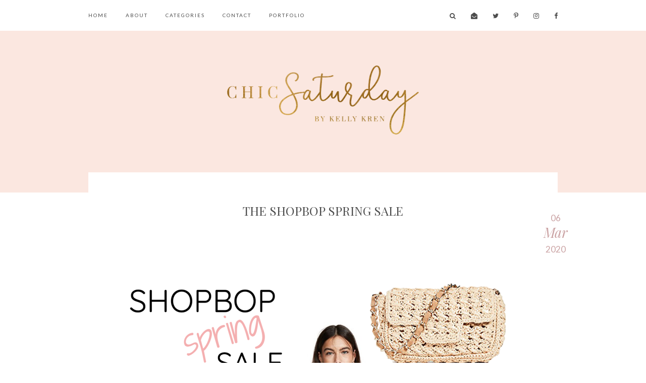

--- FILE ---
content_type: text/html; charset=UTF-8
request_url: https://www.chicsaturday.com/2020/03/spring-break-essentials.html
body_size: 38417
content:
<!DOCTYPE html>
<html class='v2' dir='ltr' xmlns='http://www.w3.org/1999/xhtml' xmlns:b='http://www.google.com/2005/gml/b' xmlns:data='http://www.google.com/2005/gml/data' xmlns:expr='http://www.google.com/2005/gml/expr'>
<meta content='ef9bead3d7aad9191b54ca44b42efc5e' name='p:domain_verify'/>
<head>
<link href='https://www.blogger.com/static/v1/widgets/335934321-css_bundle_v2.css' rel='stylesheet' type='text/css'/>
<!-- Global site tag (gtag.js) - Google Analytics -->
<script async='async' src='https://www.googletagmanager.com/gtag/js?id=UA-32343393-2'></script>
<script>
  window.dataLayer = window.dataLayer || [];
  function gtag(){dataLayer.push(arguments);}
  gtag('js', new Date());

  gtag('config', 'UA-32343393-2');
</script>
<meta content='ef9bead3d7aad9191b54ca44b42efc5e' name='p:domain_verify'/>
<meta content='width=device-width, initial-scale=1,maximum-scale=1.0' name='viewport'/>
<meta content='nopin' name='pinterest'/>
<meta content='text/html; charset=UTF-8' http-equiv='Content-Type'/>
<meta content='blogger' name='generator'/>
<link href='https://www.chicsaturday.com/favicon.ico' rel='icon' type='image/x-icon'/>
<link href='https://www.chicsaturday.com/2020/03/spring-break-essentials.html' rel='canonical'/>
<link rel="alternate" type="application/atom+xml" title="chic Saturday - Atom" href="https://www.chicsaturday.com/feeds/posts/default" />
<link rel="alternate" type="application/rss+xml" title="chic Saturday - RSS" href="https://www.chicsaturday.com/feeds/posts/default?alt=rss" />
<link rel="service.post" type="application/atom+xml" title="chic Saturday - Atom" href="https://www.blogger.com/feeds/6154856859805034893/posts/default" />

<link rel="alternate" type="application/atom+xml" title="chic Saturday - Atom" href="https://www.chicsaturday.com/feeds/4817305200628479971/comments/default" />
<!--Can't find substitution for tag [blog.ieCssRetrofitLinks]-->
<link href='https://blogger.googleusercontent.com/img/b/R29vZ2xl/AVvXsEhYe5NFGii7USHCN4F1oOM-iSXQAIz8tg9JF2yp52szGw3Oa6FLXkb3KNkDvBXQJRbxYSfd9wLxv4NjzqDwrbIp52odZjOmp2Nb3xMwh9ln5DZ-MZyWx1CKGu3JCdDuHdKmKXmV8yZLFaY/s1600/Screen+Shot+2020-03-08+at+6.50.32+PM.png' rel='image_src'/>
<meta content='https://www.chicsaturday.com/2020/03/spring-break-essentials.html' property='og:url'/>
<meta content='SPRING BREAK ESSENTIALS' property='og:title'/>
<meta content='Chic Saturday is a fun fashion &amp; beauty blog filled with my favorite style &amp; skincare tips, tricks and easy to use how-tos perfect for the every girl.' property='og:description'/>
<meta content='https://blogger.googleusercontent.com/img/b/R29vZ2xl/AVvXsEhYe5NFGii7USHCN4F1oOM-iSXQAIz8tg9JF2yp52szGw3Oa6FLXkb3KNkDvBXQJRbxYSfd9wLxv4NjzqDwrbIp52odZjOmp2Nb3xMwh9ln5DZ-MZyWx1CKGu3JCdDuHdKmKXmV8yZLFaY/w1200-h630-p-k-no-nu/Screen+Shot+2020-03-08+at+6.50.32+PM.png' property='og:image'/>
<title>
SPRING BREAK ESSENTIALS | chic Saturday
</title>
<meta content='chic Saturday: SPRING BREAK ESSENTIALS' property='og:title'/>
<meta content='article' property='og:type'/>
<meta content='https://www.chicsaturday.com/2020/03/spring-break-essentials.html' property='og:url'/>
<meta content='https://blogger.googleusercontent.com/img/b/R29vZ2xl/AVvXsEhYe5NFGii7USHCN4F1oOM-iSXQAIz8tg9JF2yp52szGw3Oa6FLXkb3KNkDvBXQJRbxYSfd9wLxv4NjzqDwrbIp52odZjOmp2Nb3xMwh9ln5DZ-MZyWx1CKGu3JCdDuHdKmKXmV8yZLFaY/s1600/Screen+Shot+2020-03-08+at+6.50.32+PM.png' property='og:image'/>
<meta content='chic Saturday' property='og:site_name'/>
<meta content='https://www.chicsaturday.com/' name='twitter:domain'/>
<meta content='SPRING BREAK ESSENTIALS' name='twitter:title'/>
<meta content='summary_large_image' name='twitter:card'/>
<meta content='https://blogger.googleusercontent.com/img/b/R29vZ2xl/AVvXsEhYe5NFGii7USHCN4F1oOM-iSXQAIz8tg9JF2yp52szGw3Oa6FLXkb3KNkDvBXQJRbxYSfd9wLxv4NjzqDwrbIp52odZjOmp2Nb3xMwh9ln5DZ-MZyWx1CKGu3JCdDuHdKmKXmV8yZLFaY/s1600/Screen+Shot+2020-03-08+at+6.50.32+PM.png' name='twitter:image'/>
<link href='https://fonts.googleapis.com/css?family=EB+Garamond:400,400i,700,700i|Playfair+Display:400,400i' rel='stylesheet'/>
<script>window.nastygoat = {aid:"YlsQBZGHldVPAEbI-v83W5-hg75QEFS8wnvmKwAZ4BvJ",pid:"7KBuzykJzaf8wxJRpUy18HsXPkTnct-qu-Nzfco34XpA"};</script>
<script src='//assets.rewardstyle.com/scriptmanager/rs-script-manager.js' type='text/javascript'></script>
<style type='text/css'>@font-face{font-family:'EB Garamond';font-style:normal;font-weight:400;font-display:swap;src:url(//fonts.gstatic.com/s/ebgaramond/v32/SlGDmQSNjdsmc35JDF1K5E55YMjF_7DPuGi-6_RkCY9_WamXgHlIbvw.woff2)format('woff2');unicode-range:U+0460-052F,U+1C80-1C8A,U+20B4,U+2DE0-2DFF,U+A640-A69F,U+FE2E-FE2F;}@font-face{font-family:'EB Garamond';font-style:normal;font-weight:400;font-display:swap;src:url(//fonts.gstatic.com/s/ebgaramond/v32/SlGDmQSNjdsmc35JDF1K5E55YMjF_7DPuGi-6_RkAI9_WamXgHlIbvw.woff2)format('woff2');unicode-range:U+0301,U+0400-045F,U+0490-0491,U+04B0-04B1,U+2116;}@font-face{font-family:'EB Garamond';font-style:normal;font-weight:400;font-display:swap;src:url(//fonts.gstatic.com/s/ebgaramond/v32/SlGDmQSNjdsmc35JDF1K5E55YMjF_7DPuGi-6_RkCI9_WamXgHlIbvw.woff2)format('woff2');unicode-range:U+1F00-1FFF;}@font-face{font-family:'EB Garamond';font-style:normal;font-weight:400;font-display:swap;src:url(//fonts.gstatic.com/s/ebgaramond/v32/SlGDmQSNjdsmc35JDF1K5E55YMjF_7DPuGi-6_RkB49_WamXgHlIbvw.woff2)format('woff2');unicode-range:U+0370-0377,U+037A-037F,U+0384-038A,U+038C,U+038E-03A1,U+03A3-03FF;}@font-face{font-family:'EB Garamond';font-style:normal;font-weight:400;font-display:swap;src:url(//fonts.gstatic.com/s/ebgaramond/v32/SlGDmQSNjdsmc35JDF1K5E55YMjF_7DPuGi-6_RkC49_WamXgHlIbvw.woff2)format('woff2');unicode-range:U+0102-0103,U+0110-0111,U+0128-0129,U+0168-0169,U+01A0-01A1,U+01AF-01B0,U+0300-0301,U+0303-0304,U+0308-0309,U+0323,U+0329,U+1EA0-1EF9,U+20AB;}@font-face{font-family:'EB Garamond';font-style:normal;font-weight:400;font-display:swap;src:url(//fonts.gstatic.com/s/ebgaramond/v32/SlGDmQSNjdsmc35JDF1K5E55YMjF_7DPuGi-6_RkCo9_WamXgHlIbvw.woff2)format('woff2');unicode-range:U+0100-02BA,U+02BD-02C5,U+02C7-02CC,U+02CE-02D7,U+02DD-02FF,U+0304,U+0308,U+0329,U+1D00-1DBF,U+1E00-1E9F,U+1EF2-1EFF,U+2020,U+20A0-20AB,U+20AD-20C0,U+2113,U+2C60-2C7F,U+A720-A7FF;}@font-face{font-family:'EB Garamond';font-style:normal;font-weight:400;font-display:swap;src:url(//fonts.gstatic.com/s/ebgaramond/v32/SlGDmQSNjdsmc35JDF1K5E55YMjF_7DPuGi-6_RkBI9_WamXgHlI.woff2)format('woff2');unicode-range:U+0000-00FF,U+0131,U+0152-0153,U+02BB-02BC,U+02C6,U+02DA,U+02DC,U+0304,U+0308,U+0329,U+2000-206F,U+20AC,U+2122,U+2191,U+2193,U+2212,U+2215,U+FEFF,U+FFFD;}@font-face{font-family:'Lato';font-style:normal;font-weight:400;font-display:swap;src:url(//fonts.gstatic.com/s/lato/v25/S6uyw4BMUTPHjxAwXiWtFCfQ7A.woff2)format('woff2');unicode-range:U+0100-02BA,U+02BD-02C5,U+02C7-02CC,U+02CE-02D7,U+02DD-02FF,U+0304,U+0308,U+0329,U+1D00-1DBF,U+1E00-1E9F,U+1EF2-1EFF,U+2020,U+20A0-20AB,U+20AD-20C0,U+2113,U+2C60-2C7F,U+A720-A7FF;}@font-face{font-family:'Lato';font-style:normal;font-weight:400;font-display:swap;src:url(//fonts.gstatic.com/s/lato/v25/S6uyw4BMUTPHjx4wXiWtFCc.woff2)format('woff2');unicode-range:U+0000-00FF,U+0131,U+0152-0153,U+02BB-02BC,U+02C6,U+02DA,U+02DC,U+0304,U+0308,U+0329,U+2000-206F,U+20AC,U+2122,U+2191,U+2193,U+2212,U+2215,U+FEFF,U+FFFD;}@font-face{font-family:'Playfair Display';font-style:italic;font-weight:400;font-display:swap;src:url(//fonts.gstatic.com/s/playfairdisplay/v40/nuFRD-vYSZviVYUb_rj3ij__anPXDTnCjmHKM4nYO7KN_qiTXtXA-X-uE0qEE5Do.woff2)format('woff2');unicode-range:U+0301,U+0400-045F,U+0490-0491,U+04B0-04B1,U+2116;}@font-face{font-family:'Playfair Display';font-style:italic;font-weight:400;font-display:swap;src:url(//fonts.gstatic.com/s/playfairdisplay/v40/nuFRD-vYSZviVYUb_rj3ij__anPXDTnCjmHKM4nYO7KN_qiTXt7A-X-uE0qEE5Do.woff2)format('woff2');unicode-range:U+0102-0103,U+0110-0111,U+0128-0129,U+0168-0169,U+01A0-01A1,U+01AF-01B0,U+0300-0301,U+0303-0304,U+0308-0309,U+0323,U+0329,U+1EA0-1EF9,U+20AB;}@font-face{font-family:'Playfair Display';font-style:italic;font-weight:400;font-display:swap;src:url(//fonts.gstatic.com/s/playfairdisplay/v40/nuFRD-vYSZviVYUb_rj3ij__anPXDTnCjmHKM4nYO7KN_qiTXt_A-X-uE0qEE5Do.woff2)format('woff2');unicode-range:U+0100-02BA,U+02BD-02C5,U+02C7-02CC,U+02CE-02D7,U+02DD-02FF,U+0304,U+0308,U+0329,U+1D00-1DBF,U+1E00-1E9F,U+1EF2-1EFF,U+2020,U+20A0-20AB,U+20AD-20C0,U+2113,U+2C60-2C7F,U+A720-A7FF;}@font-face{font-family:'Playfair Display';font-style:italic;font-weight:400;font-display:swap;src:url(//fonts.gstatic.com/s/playfairdisplay/v40/nuFRD-vYSZviVYUb_rj3ij__anPXDTnCjmHKM4nYO7KN_qiTXtHA-X-uE0qEEw.woff2)format('woff2');unicode-range:U+0000-00FF,U+0131,U+0152-0153,U+02BB-02BC,U+02C6,U+02DA,U+02DC,U+0304,U+0308,U+0329,U+2000-206F,U+20AC,U+2122,U+2191,U+2193,U+2212,U+2215,U+FEFF,U+FFFD;}@font-face{font-family:'Playfair Display';font-style:normal;font-weight:400;font-display:swap;src:url(//fonts.gstatic.com/s/playfairdisplay/v40/nuFvD-vYSZviVYUb_rj3ij__anPXJzDwcbmjWBN2PKdFvXDTbtPK-F2qC0usEw.woff2)format('woff2');unicode-range:U+0301,U+0400-045F,U+0490-0491,U+04B0-04B1,U+2116;}@font-face{font-family:'Playfair Display';font-style:normal;font-weight:400;font-display:swap;src:url(//fonts.gstatic.com/s/playfairdisplay/v40/nuFvD-vYSZviVYUb_rj3ij__anPXJzDwcbmjWBN2PKdFvXDYbtPK-F2qC0usEw.woff2)format('woff2');unicode-range:U+0102-0103,U+0110-0111,U+0128-0129,U+0168-0169,U+01A0-01A1,U+01AF-01B0,U+0300-0301,U+0303-0304,U+0308-0309,U+0323,U+0329,U+1EA0-1EF9,U+20AB;}@font-face{font-family:'Playfair Display';font-style:normal;font-weight:400;font-display:swap;src:url(//fonts.gstatic.com/s/playfairdisplay/v40/nuFvD-vYSZviVYUb_rj3ij__anPXJzDwcbmjWBN2PKdFvXDZbtPK-F2qC0usEw.woff2)format('woff2');unicode-range:U+0100-02BA,U+02BD-02C5,U+02C7-02CC,U+02CE-02D7,U+02DD-02FF,U+0304,U+0308,U+0329,U+1D00-1DBF,U+1E00-1E9F,U+1EF2-1EFF,U+2020,U+20A0-20AB,U+20AD-20C0,U+2113,U+2C60-2C7F,U+A720-A7FF;}@font-face{font-family:'Playfair Display';font-style:normal;font-weight:400;font-display:swap;src:url(//fonts.gstatic.com/s/playfairdisplay/v40/nuFvD-vYSZviVYUb_rj3ij__anPXJzDwcbmjWBN2PKdFvXDXbtPK-F2qC0s.woff2)format('woff2');unicode-range:U+0000-00FF,U+0131,U+0152-0153,U+02BB-02BC,U+02C6,U+02DA,U+02DC,U+0304,U+0308,U+0329,U+2000-206F,U+20AC,U+2122,U+2191,U+2193,U+2212,U+2215,U+FEFF,U+FFFD;}</style>
<style id='page-skin-1' type='text/css'><!--
/*
-----------------------------------------------
Name:     Custom - Chicsaturday
Version:  1.0
Designer: Underline Designs
URL:      https://underlinedesigns.com/
----------------------------------------------- */
/* Variable definitions
====================
<Variable name="keycolor" description="Main Color" type="color" default="#66bbdd" />
<Group description="Body Text" selector="body">
<Variable name="body.font" description="Font" type="font" default="normal 400 16px 'EB Garamond', sans-serif" />
<Variable name="body.color" description="Text Color" type="color" default="#4d4d4d" />
</Group>
<Group description="Backgrounds" selector=".body-fauxcolumns-outer">
<Variable name="body.background.color" description="Outer Background" type="color" default="#fff" />
<Variable name="content.background.color" description="Inner Background" type="color" default="#ffffff" />
</Group>
<Group description="Highlighted Text" selector="body">
<Variable name="highlight.color" description="Hightlight Text Color" type="color" default="#DEDEDE" />
<Variable name="highlight.background.color" description="Highlight Background Color" type="color" default="#4d4d4d" />
</Group>
<Group description="Links" selector=".main-outer">
<Variable name="link.color" description="Link Color" type="color" default="#4d4d4d" />
<Variable name="link.visited.color" description="Visited Color" type="color" default="#caa2a3" />
<Variable name="link.hover.color" description="Hover Color" type="color" default="#caa2a3" />
</Group>
<Group description="Post Links" selector=".post-content">
<Variable name="plink.color" description="Link Color" type="color" default="#caa2a3" />
<Variable name="plink.visited.color" description="Visited Color" type="color" default="#caa2a3" />
<Variable name="plink.hover.color" description="Hover Color" type="color" default="#4d4d4d" />
</Group>
<Group description="Menu Bar" selector=".menubar">
<Variable name="menu.font" description="Font" type="font" default="normal 400 10px 'Lato', sans-serif" />
<Variable name="menu.color" description="Color" type="color" default="#4d4d4d" />
<Variable name="menu.color.hover" description="Hover Color" type="color" default="#caa2a3" />
<Variable name="menu.background" description="background" type="color" default="#fff" />
</Group>
<Group description="Blog Title" selector=".header h1">
<Variable name="header.background" description="Background Color" type="color" default="#fbe7e0" />
<Variable name="header.image" description="Header Size (Image)" type="length" default="380px" min="10px" max="2000px" />
<Variable name="header.margin" description="Header Spacing" type="length" default="70px" min="10px" max="200px" />
<Variable name="header.font" description="Font" type="font" default="normal 400 50px 'Playfair Display', sans-serif" />
<Variable name="header.color" description="Title Color" type="color" default="#4d4d4d" />
</Group>
<Group description="Blog Description" selector=".header .description">
<Variable name="description.font" description="Font" type="font" default="normal 400 10px 'Lato', sans-serif" />
<Variable name="description.color" description="Description Color" type="color" default="#4d4d4d" />
</Group>
<Group description="Slider" selector="#slide-show">
<Variable name="slider.font" description="Title Font" type="font" default="normal normal 24px 'Playfair Display',serif" />
<Variable name="slider.color" description="Title Color" type="color" default="#4d4d4d" />
<Variable name="slider.background" description="Background Color" type="color" default="#fff" />
<Variable name="slider.image" description="Image Height" type="length" default="600px" min="300px" max="1000px" />
<Variable name="owl.color" description="Next/prev Color" type="color" default="#4d4d4d" />
</Group>
<Group description="Popular Posts" selector=".PopularPosts .item-title">
<Variable name="featured.font" description="Title Font" type="font" default="italic normal 16px 'Playfair Display',serif" />
<Variable name="pop.color" description="Text Color" type="color" default="#4d4d4d" />
</Group>
<Group description="Featured Post" selector=".post-summary-img">
<Variable name="featuredp.img.size" description="Image Size" type="length" default="400px" min="200px" max="1000px" />
<Variable name="featuredp.font" description="Title Font" type="font" default="normal normal 34px 'Playfair Display',serif" />
<Variable name="featuredp.color" description="Text Color" type="color" default="#4d4d4d" />
</Group>
<Group description="Post Items" selector=".post-outer">
<Variable name="post.height" description="Image Size" type="length" default="400px" min="200px" max="1000px" />
<Variable name="post.home" description="Title Font" type="font" default="normal normal 34px 'Playfair Display',serif" />
<Variable name="home.snip.font" description="Snippet Font" type="font" default="normal 400 16px 'EB Garamond', sans-serif" />
</Group>
<Group description="Label Pages" selector=".label-title">
<Variable name="label.font" description="Title Font" type="font" default="normal 400 24px 'Playfair Display', serif" />
<Variable name="label.color" description="Title Color" type="color" default="#4d4d4d" />
<Variable name="label.title.color" description="Post Title Color" type="color" default="#fff" />
</Group>
<Group description="Labels" selector=".grid-labels">
<Variable name="more.font" description="Font" type="font" default="italic normal 17px 'Playfair Display',serif" />
<Variable name="more.color" description="Text Color" type="color" default="#caa2a3" />
<Variable name="more.border" description="Underline Color" type="color" default="#caa2a3" />
<Variable name="more.hover.color" description="Hover Text Color" type="color" default="#caa2a3" />
</Group>
<Group description="Read More" selector=".jump-link a, #blog-pager a, .comments .comment .comment-actions a, .comments .continue a, .jump-link span">
<Variable name="readmore.font" description="Font" type="font" default="normal 400 10px 'Lato', sans-serif" />
<Variable name="readmore.color" description="Text Color" type="color" default="#fff" />
<Variable name="readmore.background" description="Background Color" type="color" default="#caa2a3" />
</Group>
<Group description="Post Content Items" selector=".post-outer">
<Variable name="post.title.font" description="Font" type="font" default="normal normal 24px 'Playfair Display',serif" />
<Variable name="heading.font" description="Heading Font" type="font" default="normal 400 24px 'Playfair Display', serif" />
<Variable name="quote.font" description="Quote Font" type="font" default="italic 400 24px 'Playfair Display', serif" />
</Group>
<Group description="Date" selector=".grid-timestamp">
<Variable name="month.font" description="Date Font (month)" type="font" default="italic normal 27px 'Playfair Display', serif" />
<Variable name="year.font" description="Date Font (year/day)" type="font" default="normal 400 17px 'Lato', sans-serif" />
<Variable name="date.font" description="Date Font" type="font" default="italic normal 17px 'Playfair Display',serif" />
<Variable name="date.color" description="Date Color" type="color" default="#caa2a3" />
<Variable name="date.background" description="Date Background" type="color" default="#fff" />
</Group>
<Group description="Post Footer" selector=".post-footer">
<Variable name="post.footer.font" description="Post Footer Font" type="font" default="normal 400 10px 'Lato', sans-serif" />
<Variable name="post.footer.color" description="Text Color" type="color" default="#4d4d4d" />
</Group>
<Group description="Older/ Newer Posts" selector=".pager-prev, .pager-next">
<Variable name="pager.font" description="Title Font" type="font" default="normal 400 10px 'Lato', sans-serif" />
</Group>
<Group description="Comments" selector=".comments">
<Variable name="comment.color" description="Title Color" type="color" default="#4d4d4d" />
<Variable name="comment.font.user" description="User Font" type="font" default="normal normal 21px 'Playfair Display',serif" />
</Group>
<Group description="Gadgets" selector=".sidebar .widget h2">
<Variable name="widget.title.font" description="Title Font" type="font" default="italic normal 26px 'Playfair Display',serif" />
<Variable name="gadget.color" description="Text Color" type="color" default="#4d4d4d" />
<Variable name="gadget.background" description="Background Color" type="color" default="#fff" />
<Variable name="gadget.border" description="Border Color" type="color" default="#e5d1d2" />
</Group>
<Group description="Follow By Email" selector=".FollowByEmail">
<Variable name="follow.font" description="Inputs Font" type="font" default="normal 400 10px 'Lato', sans-serif" />
<Variable name="follow.color" description="Email Color" type="color" default="#4d4d4d" />
<Variable name="follow.submit.color" description="Submit Color" type="color" default="#fff" />
<Variable name="follow.submit.background" description="Submit Background" type="color" default="#4d4d4d" />
<Variable name="follow.submit.hover" description="Submit Hover Color" type="color" default="#4d4d4d" />
<Variable name="follow.submit.hover.background" description="Submit Hover Background" type="color" default="#fff" />
</Group>
<Group description="Footer" selector=".footer-outer">
<Variable name="footer.background" description="Footer Background" type="color" default="#d7b9bb" />
<Variable name="footer.color" description="Text Color" type="color" default="#fff" />
<Variable name="footer.link.color" description="Link Color" type="color" default="#fff" />
<Variable name="footer.hover.color" description="Link Hover Color" type="color" default="#4d4d4d" />
<Variable name="footer.font" description="Text Font" type="font" default="normal 400 10px 'Lato', sans-serif" />
</Group>
<Group description="Search" selector=".search-outer">
<Variable name="search.font" description="Text Font" type="font" default="normal 400 20px 'Playfair Display', sans-serif" />
<Variable name="search.border" description="Border Color" type="color" default="#4d4d4d" />
<Variable name="search.color" description="Text Color" type="color" default="#4d4d4d" />
<Variable name="search.background" description="Background Color" type="color" default="rgba(255, 255, 255, 0.69)" />
</Group>
<Group description="Social Media" selector="#LinkList400, #LinkList500">
<Variable name="sticky.color" description="Icons Color" type="color" default="#4d4d4d" />
</Group>
<Group description="Instagram Title" selector="#instafeed-widget h2">
<Variable name="insta.font" description="Title Font" type="font" default="normal 400 24px 'Playfair Display', serif" />
<Variable name="insta.color" description="Title Color" type="color" default="#4d4d4d" />
</Group>
<Group description="Status Message" selector=".status-msg-body">
<Variable name="status.font" description="Text Font" type="font" default="normal 400 10px 'Lato', sans-serif" />
</Group>
<Variable name="body.background" description="Body Background" type="background" color="#ffffff" default="$(color) none repeat scroll top left" />
<Variable name="body.background.override" description="Body Background Override" type="string" default="" />
*/
/* Content
----------------------------------------------- */
html {
line-height: 1.15;
-ms-text-size-adjust: 100%;
-webkit-text-size-adjust: 100%
}
body {
font: normal 400 16px 'EB Garamond', sans-serif;
color: #4d4d4d;
background: #ffffff none repeat scroll top left;
}
html body, body.mobile, html .post-body {
font: normal 400 16px 'EB Garamond', sans-serif;
color: #4d4d4d;
line-height: 2;
}
html body .region-inner {
min-width: 0;
max-width: 100%;
width: auto;
}
article, aside, footer, header, nav, main, section {
display: block;
margin: 0;
padding: 0;
border: 0;
vertical-align: baseline
}
.section {
margin: 0;
padding: 0;
border: 0;
vertical-align: baseline
}
h1 {
font-size: 2em;
margin: .67em 0
}
.post-content h1, .post-content h2, .post-content h3, .post-content h4, .post-content h5, .post-content h6 {
margin: 25px auto 5px auto;
}
h1, h2, h3, h4, h5, h6 {
font: normal 400 24px 'Playfair Display', serif;
}
h1 {
font-size: 25px;
}
h2 {
font-size: 20px;
}
h3 {
font-size: 15px;
}
h4 {
font-size: 13px;
}
h5 {
font-size: 12px;
}
h6 {
font-size: 10px;
}
figcaption, figure {
display: block
}
figure {
margin: 1em 40px
}
hr {
box-sizing: content-box;
height: 0;
overflow: visible
}
pre {
font-family: monospace, monospace;
font-size: 1em
}
a {
text-decoration: none;
color: #4d4d4d;
margin: 0 auto;
-webkit-text-decoration-skip: objects
}
a:active, a:hover {
text-decoration: none;
color: #caa2a3;
outline-width: 0
}
.post-content a:link {
text-decoration: none;
color: #caa2a3;
margin: 0 !important;
}
.post-content a:visited {
text-decoration: none;
color: #caa2a3;
}
.post-content a:hover {
text-decoration: none;
color: #4d4d4d;
}
abbr[title] {
border-bottom: 0;
text-decoration: none;
}
b, strong {
font-weight: inherit
}
b, strong {
font-weight: bolder
}
code, kbd, samp {
font-family: monospace, monospace;
font-size: 1em
}
dfn {
font-style: italic
}
mark {
background-color: #ff0;
color: #4d4d4d
}
small {
font-size: 80%
}
blockquote {
font: italic 400 24px 'Playfair Display', serif;
}
sub, sup {
font-size: 75%;
line-height: 0;
position: relative;
vertical-align: baseline
}
.widget {
line-height: 2;
}
sub {
bottom: -0.25em
}
sup {
top: -0.5em
}
audio, video {
display: inline-block
}
img {
border-style: none;
max-width: 100%;
padding: 0;
height: auto;
margin: 0 auto 5px auto;
}
audio:not([controls]) {
display: none;
height: 0
}
svg:not(:root) {
overflow: hidden
}
button, input, optgroup, select, textarea {
font-family: inherit;
font-size: 100%;
line-height: 1.15;
margin: 0 outline: none!important;
-webkit-appearance: none!important;
box-shadow: none!important;
-moz-border-radius: 0!important;
-webkit-border-radius: 0!important;
border-radius: 0!important
}
a, button, img, input, h3, .insta-likes, .jump-link span, .related-posts .item-title, .PopularPosts .item-title {
transition: all .26s ease-out;
-o-transition: all .26s ease-out;
-ms-transition: all 0.26s ease-out;
-moz-transition: all .26s ease-out;
-webkit-transition: all .26s ease-out;
}
*, *:before, *:after {
box-sizing: inherit;
-webkit-box-sizing: border-box;
-moz-box-sizing: border-box;
box-sizing: border-box
}
button, input {
overflow: visible
}
button, select {
text-transform: none
}
::-webkit-input-placeholder {
color: inherit;
opacity: 1
}
:-moz-placeholder {
color: inherit;
opacity: 1
}
::-moz-placeholder {
color: inherit;
opacity: 1
}
:-ms-input-placeholder {
color: inherit;
opacity: 1
}
::-ms-input-placeholder {
color: inherit;
opacity: 1
}
::-webkit-file-upload-button {
-webkit-appearance: button;
font: inherit
}
button, html [type="button"], [type="reset"], [type="submit"] {
-webkit-appearance: button
}
button::-moz-focus-inner, [type="button"]::-moz-focus-inner, [type="reset"]::-moz-focus-inner, [type="submit"]::-moz-focus-inner {
border-style: none;
padding: 0
}
button:-moz-focusring, [type="button"]:-moz-focusring, [type="reset"]:-moz-focusring, [type="submit"]:-moz-focusring {
outline: 1px dotted ButtonText
}
fieldset {
border: 1px solid #c0c0c0;
margin: 0 2px;
padding: .35em .625em .75em
}
legend {
box-sizing: border-box;
color: inherit;
display: table;
max-width: 100%;
padding: 0;
white-space: normal
}
progress {
display: inline-block;
vertical-align: baseline
}
textarea {
overflow: auto
}
::-moz-selection {
background-color: #4d4d4d;
color: #DEDEDE;
}
::selection {
background-color: #4d4d4d;
color: #DEDEDE;
}
#ArchiveList select {
width: 100%;
padding: 1.5em;
border: 1px solid #4d4d4d;
}
.label-size {
font: normal 400 16px 'EB Garamond', sans-serif;
}
.body-fauxcolumn-outer .fauxcolumn-inner {
background: transparent;
_background-image: none;
}
.body-fauxcolumn-outer .cap-top {
position: absolute;
z-index: 1;
height: 400px;
width: 100%;
}
.body-fauxcolumn-outer .cap-top .cap-left {
width: 100%;
background: transparent;
_background-image: none;
}
.content-inner {
padding: 0;
background-color: #ffffff;
overflow: hidden;
}
.post-outer, .sidebar {
background-color: #ffffff;
}
.post-content {
padding: 10px 0;
text-align: justify;
max-width: 800px;
margin: 0 auto;
}
html body, body.mobile, html .post-body {
text-align: justify;
}
select {
border: none;
background: none;
outline: none;
opacity: 1;
-webkit-appearance: none;
filter: alpha(opacity=100)
}
table, td, tr, th {
margin: 0 auto;
padding: 0
}
table {
width: 100%;
}
ul, li, ol {
margin: 0;
padding: 0 0;
list-style: none;
list-style-image: none;
border: 0;
}
.post-content ol, .post-content ul {
padding-left: 2em !important;
}
.post-content ol li {
margin-left: 1em !important;
list-style-type: decimal !important;
}
.post-content ul li:before {
text-rendering: auto;
-webkit-font-smoothing: antialiased;
-moz-osx-font-smoothing: grayscale;
content: '- ';
padding-right: 6px;
font-family: Arial;
font-size: 16px;
}
html, input[type="search"] {
box-sizing: border-box;
}
.navbar, .Attribution, .item-snippet, .menubar .widget>h2 {
height: 0;
display: none !important;
}
/* Fit Vid
----------------------------------------------- */
.fluid-width-video-wrapper {
padding-top: 56.25% !important;
}
.videoWrapper {
position: relative;
padding-bottom: 56.25%;
padding-top: 25px;
height: 0;
}
.videoWrapper iframe {
position: absolute;
top: 0;
left: 0;
width: 100%;
height: 100%;
}
.videoWrapper object, .videoWrapper embed {
position: absolute;
top: 0;
left: 0;
width: 100%;
height: 100%;
}
.ytp-hide-info-bar .ytp-gradient-top, .ytp-hide-info-bar .ytp-chrome-top, .ytp-hide-controls .ytp-gradient-bottom, .ytp-hide-controls .ytp-chrome-bottom {
display: none;
}
/* Menu Bar
----------------------------------------------- */
.tabs-outer {
background: #ffffff;
text-align: center;
min-height: 60px;
}
.tabs-inner-a {
background: #ffffff;
margin: 0 auto;
padding: 0;
position: fixed;
left: 0;
width: 100% !important;
z-index: 9998;
-webkit-transform: translateZ(0);
}
.tabs-inner {
text-align: left;
background: #ffffff;
padding: 0 15px;
}
.menubar .PageList, #mobile-menu {
display: none;
}
.tabs .widget li {
float: none;
display: inline-block;
}
.menubar .PageList li a, .slicknav_nav li>a {
display: inline-block;
padding: 24px 35px 23px 0;
font: normal 400 10px 'Lato', sans-serif;
color: #4d4d4d;
text-transform: uppercase;
letter-spacing: 2px;
}
.slicknav_nav li>a>a {
color: #4d4d4d;
}
.menubar .dropdown li a {
padding: 15px 15px;
}
.menubar .PageList li a:hover, .slicknav_nav li>a:hover, #LinkList400 li a:hover, .slicknav_nav li>a>a:hover {
color: #caa2a3;
}
span.slicknav_icon {
display: inline-block;
vertical-align: middle;
padding-right: 10px;
}
.slicknav_menutxt {
display: inline-block;
font: normal 400 10px 'Lato', sans-serif;
font-size: 11px;
color: #4d4d4d;
text-transform: uppercase;
letter-spacing: 1px;
vertical-align: middle;
}
.dropdown ul {
position: absolute;
min-width: 180px;
border-top: 0;
background: #ffffff;
z-index: 99;
display: none;
}
#menubar li:hover>ul {
display: block;
}
.menubar .dropdown ul li {
display: block;
text-align: left;
}
.menubar-outer {
overflow: visible;
position: initial;
}
.slicknav_btn {
display: block;
padding: 24px 0 24px 15px;
}
.slicknav_icon-bar {
width: 36px;
height: 2px;
background: #4d4d4d;
margin: 3px 0 0 0;
display: block;
}
.slicknav_open .slicknav_icon-bar:first-child {
-webkit-transform: rotate(45deg) translate(2px, 4px);
-ms-transform: rotate(45deg) translate(2px, 4px);
transform: rotate(45deg) translate(2px, 4px);
}
.slicknav_open .slicknav_icon-bar:last-child {
-webkit-transform: rotate(-45deg) translate(3px, -5px);
-ms-transform: rotate(-45deg) translate(3px, -5px);
transform: rotate(-45deg) translate(3px, -5px);
}
.slicknav_icon-bar:first-child {
margin: 0;
}
.slicknav_open .slicknav_icon-bar:nth-of-type(2) {
background: transparent;
}
.slicknav_nav {
background: #ffffff;
position: absolute;
left: 0;
right: 0;
border-top: 0;
z-index: 99;
}
.top-line, .center-line, .bottom-line, .top-lines, .bottom-lines {
width: 36px;
height: 2px;
background: #4d4d4d;
margin: 0;
display: block;
}
.center-line, .bottom-line, .bottom-lines {
margin: 3px 0 0 0;
}
.menubtn {
display: block;
padding: 18px 0;
}
.menubar {
display: inline-block;
vertical-align: middle;
}
/* Cookies
----------------------------------------------- */
.cookie-choices-info {
top: auto !important;
bottom: 0;
font: normal 400 16px 'EB Garamond', sans-serif !important;
font-size: 10px;
letter-spacing: 1px;
background-color: #4d4d4d !important;
}
.cookie-choices-info .cookie-choices-text {
font-size: 10px !important;
margin: 5px 20px !important;
color: #fff !important;
text-transform: uppercase;
}
.cookie-choices-info .cookie-choices-button {
font-weight: normal !important;
text-transform: uppercase !important;
color: #fff !important;
font-size: 10px !important;
}
.cookie-choices-info .cookie-choices-button:hover {
color: #b1b1b1 !important;
}
/* Header
----------------------------------------------- */
header {
background: #fbe7e0;
}
.header-outer {
text-align: center;
}
.header-outer .widget {
margin: 0 auto;
}
.header-inner .Header #header-inner {
overflow: hidden;
padding: 70px 0;
}
#header-inner {
margin: 0 auto;
max-width: 380px;
}
#header-inner {
text-align: center;
}
.header-inner .Header .titlewrapper {
padding: 0;
}
.Header h1 {
font: normal 400 50px 'Playfair Display', sans-serif;
color: #4d4d4d;
margin: 0 auto;
letter-spacing: 0.2em;
text-transform: uppercase;
}
.Header h1 a {
color: #4d4d4d;
}
.header-inner .Header .descriptionwrapper {
padding: 0;
margin: 5px auto;
}
.Header .description {
margin: 0 auto;
padding: 10px 0;
font: normal 400 10px 'Lato', sans-serif;
color: #4d4d4d;
text-transform: uppercase;
letter-spacing: 1px;
}
.footer-outer .Header .description {
display: none;
}
/* Featured Post
----------------------------------------------- */
.FeaturedPost h3 {
font: normal normal 34px 'Playfair Display',serif;
color: #4d4d4d;
text-transform: uppercase;
letter-spacing: 0;
text-align: center;
}
.FeaturedPost a {
color: #4d4d4d;
}
.post-summary p {
padding: 10px 0;
display: block;
line-height: 2;
color: #4d4d4d;
}
.post-summary {
padding: 0;
overflow: hidden;
position: relative;
line-height: 0;
}
.post-summary-a {
background: rgba(255, 255, 255, 0.41);
position: absolute;
bottom: 0;
top: 0;
left: 0;
right: 0;
text-align: center;
}
.post-summary-b {
display: table;
width: 100%;
height: 100%;
max-width: 500px;
margin: 0 auto;
}
.post-summary-c {
display: table-cell;
vertical-align: middle;
}
.post-summary-img {
height: 400px;
background-position: 50% !important;
background-size: cover !important;
}
/* Search ----------------------------------------------- */
.b-modal.__b-popup1__ {
background: rgba(255, 255, 255, 0.69) !important;
opacity: 1 !important;
}
.menu-search {
display: none;
}
.srch-body {
left: 0 !important;
right: 0 !important;
text-align: center;
display: none;
max-width: 50%;
width: 100%;
margin: 0 auto;
}
#srch-bar input[type="text"] {
width: 100%;
max-width: 90%;
padding: 15px;
color: #4d4d4d !important;
border: 1px solid #4d4d4d !important;
background: transparent;
text-align: center;
font: normal 400 20px 'Playfair Display', sans-serif;
text-transform: uppercase;
letter-spacing: 1px;
}
.b-close-inner {
width: 30px;
height: 30px;
z-index: 2;
position: relative;
margin: 0 auto;
}
.b-close .b-close-a {
-webkit-transform: rotate(45deg) translate(7px, 7px);
-ms-transform: rotate(45deg) translate(7px, 7px);
transform: rotate(45deg) translate(7px, 7px);
background: #4d4d4d;
width: 100%;
height: 2px;
margin: 8px auto;
cursor: pointer;
}
.b-close .b-close-b {
-webkit-transform: rotate(-45deg) translate(0, 0);
-ms-transform: rotate(-45deg) translate(0, 0);
transform: rotate(-45deg) translate(0, 0);
background: #4d4d4d;
height: 2px;
cursor: pointer;
}
/* Post Footer ----------------------------------------------- */
.post-footer {
background: #ffffff;
text-align: center;
padding: 10px 0;
font: normal 400 10px 'Lato', sans-serif;
color: #4d4d4d;
text-transform: uppercase;
letter-spacing: 2px;
margin: 0 auto;
}
.post-footer a {
color: #4d4d4d;
}
.post-share-buttons.goog-inline-block {
display: block;
}
.share-buttonz {
font-size: 16px;
display: inline-block;
padding: 10px;
}
/* Instagram ----------------------------------------------- */
#instafeed-widget h2 {
font: normal 400 24px 'Playfair Display', serif;
color: #4d4d4d;
display: block;
text-align: center;
margin: 10px auto;
text-transform: uppercase;
border: 0;
}
#instafeed {
padding: 0;
line-height: 0px;
text-align: center;
}
#instafeed img {
margin: 0 auto;
opacity: 1;
}
#instafeed a {
display: block;
position: relative;
color: #4d4d4d;
}
#instafeed .insta-item {
display: inline-block;
margin: 0;
padding: 0;
width: 12.5%;
}
.insta-img {
background-position: 50% !important;
background-size: cover !important;
}
#instafeed .insta-likes {
bottom: 0;
top: 0;
padding: 15px;
left: 0;
width: 100%;
position: absolute;
line-height: normal;
letter-spacing: 1px;
opacity: 0;
background: rgba(255, 255, 255, 0.41);
font: normal 400 10px 'Lato', sans-serif;
}
.insta-likes-a {
display: table;
width: 100%;
height: 100%;
}
.insta-likes-b {
display: table-cell;
vertical-align: middle;
}
#instafeed .insta-item:hover .insta-likes {
opacity: 1;
}
/* Headings
----------------------------------------------- */
html .mobile .widget {
margin: 0 auto;
clear: both;
}
.widget>h2, .widget h2.title, .related-posts h4, .comments h4 {
margin: 0 auto;
font: italic normal 26px 'Playfair Display',serif;
}
.widget>h2, .widget h2.title, .related-posts h4, .comments h4 {
display: block;
padding: 15px;
color: #4d4d4d;
letter-spacing: -1px;
text-align: center;
background: #ffffff;
margin: 10px auto;
}
.heading-border {
position: relative;
}
.heading-border:before, .grid:before, .post-footer:before, .post-footer:after {
content: "";
border-bottom: 1px solid #e5d1d2;
display: block;
left: 0;
right: 0;
max-width: 60%;
margin: 10px auto 0 auto;
}
.post-outer:first-child .grid:before {
display: none;
}
.post-footer:after {
margin-top: 20px;
}
/* Related/Popular Posts
----------------------------------------------- */
.related-posts, .PopularPosts {
text-align: left;
position: relative;
}
.related-posts-inner ul, .PopularPosts ul {
padding: 0 !important;
margin: 20px auto !important;
text-align: center;
}
.related-posts li, .PopularPosts .widget-content ul li {
position: relative;
display: inline-block;
width: 24%;
margin: 0 1.3% 0 0;
vertical-align: top;
padding: 0;
}
.related-posts li:last-child, .PopularPosts .widget-content ul li:last-child {
margin: 0;
}
.related-posts .item-title, .PopularPosts .item-title {
font: italic normal 16px 'Playfair Display',serif;
color: #4d4d4d;
text-transform: capitalize;
letter-spacing: 0;
text-align: center;
background: rgba(255, 255, 255, 0.41);
width: 100%;
padding: 10px;
position: absolute;
top: 0;
left: 0;
bottom: 0;
right: 0;
}
.item-title a {
color: #4d4d4d;
}
.item-title:hover {
background: #fff;
}
.item-title a {
display: table;
width: 100%;
height: 100%;
}
.item-title-a {
display: table-cell;
vertical-align: middle;
}
.sidebar .PopularPosts .item-title, .related-posts .item-title {
max-width: 100%;
}
.PopularPosts .item-thumbnail {
float: none;
margin: 0 auto;
}
.related-img {
line-height: 0;
}
.PopularPosts img, .related-img img {
padding: 0;
margin: 0 auto;
display: block;
}
.item-snippet {
line-height: 2;
padding: 10px 0;
}
/* Contact ----------------------------------------------- */
.contact-form-widget {
max-width: 100%;
}
.contact-form-name, .contact-form-email, .contact-form-email-message {
max-width: 100%;
width: 100%;
background: transparent;
}
.contact-form-name, .contact-form-email, .contact-form-email-message {
border: 1px solid #4d4d4d;
font: normal 400 10px 'Lato', sans-serif;
letter-spacing: 1px;
text-transform: uppercase;
height: auto;
padding: 10px;
text-align: left;
margin-top: 15px;
}
.contact-form-email:hover, .contact-form-name:hover, .contact-form-email-message:hover, .contact-form-email:focus, .contact-form-name:focus, .contact-form-email-message:focus {
border: 1px solid #4d4d4d;
border-top: 1px solid #4d4d4d;
box-shadow: none;
}
.contact-form-email-message {
text-align: left;
padding: 10px;
text-transform: initial;
height: 70px;
}
.contact-form-widget {
font: normal 400 10px 'Lato', sans-serif;
letter-spacing: 1px;
text-transform: uppercase;
text-align: left;
max-width: 100%;
margin: 0 auto;
}
.contact-form-button-submit, .contact-form-button-submit.disabled, .contact-form-button-submit.disabled:hover, .contact-form-button-submit.disabled:active {
-moz-border-radius: 0;
border: 1px solid #4d4d4d;
background: #4d4d4d;
font: normal 400 10px 'Lato', sans-serif;
text-transform: uppercase;
color: #ffffff;
margin: 0;
height: auto;
padding: 10px;
position: relative;
letter-spacing: 1px;
}
.contact-form-button-submit:hover {
-moz-border-radius: 0;
color: #4d4d4d;
background: #ffffff;
}
.contact-form-button-submit {
display: block;
width: 100%;
margin-top: 15px;
cursor: pointer;
}
.contact-form-button-submit:hover, .contact-form-button:hover {
background-color: transparent;
background: #ffffff;
border: 1px solid #4d4d4d;
}
.contact-form-error-message-with-border, .contact-form-success-message-with-border {
background: transparent;
border: 0;
box-shadow: none;
color: #4d4d4d;
font: normal 400 10px 'Lato', sans-serif;
letter-spacing: 1px;
text-transform: uppercase;
display: block;
}
/* Status Bar
----------------------------------------------- */
.status-msg-border, .status-msg-bg {
border: 0;
filter: none;
-moz-opacity: 1;
opacity: 1;
background-color: transparent;
}
.status-msg-body {
position: relative;
}
.status-msg-wrap {
width: 100%;
margin: 0 auto;
padding: 0;
font: normal 400 10px 'Lato', sans-serif;
text-transform: uppercase;
letter-spacing: 1px;
max-width: 90%;
text-align: center;
}
/* Pager
----------------------------------------------- */
#blog-pager a {
padding: 10px 30px;
}
#blog-pager {
margin: 1em auto;
}
html .blog-pager-older-link, html .home-link, html .blog-pager-newer-link {
height: auto;
line-height: normal;
}
.mobile-link-button {
font-size: inherit;
font-family: inherit;
-webkit-border-radius: 0;
border-radius: 0;
height: auto;
padding: 0;
}
html #blog-pager-older-link {
width: auto;
margin-right: 0;
}
html #blog-pager-newer-link {
width: initial;
margin-left: 0;
}
.blog-pager-inner #blog-pager-newer-link, .blog-pager-inner #blog-pager-older-link {
display: inline-block;
width: 49%;
vertical-align: middle;
}
.blog-pager-inner .blog-pager-inner #blog-pager-newer-link, .blog-pager-inner .blog-pager-inner #blog-pager-older-link {
float: none;
}
.post-pager-title span {
font: normal 400 10px 'Lato', sans-serif;
text-transform: uppercase;
letter-spacing: 2px;
display: table-cell;
vertical-align: middle;
padding: 0 10px;
}
.post-pager-title .fa {
font-size: 20px;
display: table-cell;
vertical-align: middle;
}
.blog-pager-inner {
padding-top: 20px;
}
#blog-pager-newer-link {
text-align: left;
}
#blog-pager-older-link {
text-align: right;
}
.post-pager-title {
display: table;
width: 100%;
}
/* Sidebar
----------------------------------------------- */
.sidebar, .FollowByEmail .follow-by-email-inner .follow-by-email-address {
text-align: center;
}
.sidebar .widget {
text-align: left;
position: relative;
}
.sidebar .widget-content {
text-align: center;
}
.sidebar .Image .caption, .sidebar .item-snippet {
display: block;
max-width: 80%;
margin: 0 auto;
text-align: justify;
}
.sidebar .FollowByEmail .follow-by-email-inner td, .sidebar .FollowByEmail .follow-by-email-inner td:first-child {
display: block;
width: 100%;
margin-bottom: 10px;
}
/* Widgets
----------------------------------------------- */
.widget, .section:first-child .widget:first-child {
margin: 0 auto;
}
.widget ul {
padding: 0;
margin: 0 auto;
}
.widget .zippy {
color: #4d4d4d;
}
.widget .popular-posts ul {
list-style: none;
}
.homepage div.widget, .homepage div.widget:first-child, .homepage:first-child .widget:first-child, .homepage:last-child .widget:last-child {
margin-bottom: 30px;
}
/* Follow By Email ----------------------------------------------- */
.FollowByEmail {
text-align: center;
}
.footer-outer .FollowByEmail .widget-content {
width: 65%;
padding: 20px 0;
background: transparent;
}
.FollowByEmail .follow-by-email-inner {
margin: 0 auto;
}
.FollowByEmail .follow-by-email-inner td:first-child {
width: 65%;
}
.FollowByEmail .follow-by-email-inner .follow-by-email-address {
height: auto;
border: 1px solid #4d4d4d;
background: transparent;
color: #4d4d4d;
padding: 10px 0 10px 10px;
font: normal 400 10px 'Lato', sans-serif;
text-transform: uppercase;
letter-spacing: 1px;
}
.FollowByEmail .follow-by-email-inner .follow-by-email-submit {
width: 100%;
margin: 0 auto;
background: #4d4d4d;
color: #ffffff;
cursor: pointer;
font: normal 400 10px 'Lato', sans-serif;
text-transform: uppercase;
letter-spacing: 1px;
height: auto;
padding: 10px;
border: 1px solid #4d4d4d;
}
.FollowByEmail .follow-by-email-inner .follow-by-email-submit:hover {
background: #ffffff;
color: #4d4d4d;
}
.footer-outer .FollowByEmail .follow-by-email-inner .follow-by-email-submit, .footer-outer .FollowByEmail .follow-by-email-inner .follow-by-email-address {
border: 1px solid #ffffff;
color: #ffffff;
background: transparent;
}
/* Posts
----------------------------------------------- */
.comments .comments-content .datetime {
display: block;
padding: 0;
font: italic normal 17px 'Playfair Display',serif;
color: #caa2a3;
text-transform: capitalize;
letter-spacing: 0;
text-align: center;
}
.post-title, html h3.post-title {
font: normal normal 24px 'Playfair Display',serif;
text-transform: uppercase;
padding: 0;
text-align: center;
margin: 0 auto;
text-transform: uppercase;
letter-spacing: 0;
max-width: 900px;
}
.grid-title {
display: block;
font: normal normal 34px 'Playfair Display',serif;
margin: 0 auto;
padding: 10px 0;
text-transform: uppercase;
letter-spacing: 0;
max-width: 900px;
}
.post-body {
line-height: 2;
position: relative;
margin-top: 20px;
}
.label-cover {
position: relative;
}
.label-title {
margin: 15px auto;
font: normal 400 24px 'Playfair Display', serif;
color: #4d4d4d;
text-align: center;
text-transform: uppercase;
letter-spacing: 1px;
background: #ffffff;
display: block;
position: relative;
padding: 15px 20px;
}
.post-body .tr-caption-container img {
padding: 0;
background: transparent;
border: none;
}
.grid-labels a {
display: inline-block;
padding: 10px 0;
font: italic normal 17px 'Playfair Display',serif;
color: #caa2a3 !important;
text-transform: capitalize;
letter-spacing: 1px;
position: relative;
}
.grid-labels a:before {
content: "";
position: absolute;
left: 0;
right: 100%;
bottom: 0;
background: #caa2a3;
height: 1px;
-webkit-transition-property: right;
transition-property: right;
-webkit-transition-duration: 0.3s;
transition-duration: 0.3s;
-webkit-transition-timing-function: ease-out;
transition-timing-function: ease-out;
}
.grid-labels a:hover {
color: #caa2a3 !important;
}
.grid-labels a:hover:before, #blog-pager a:hover:before, .comments .comment .comment-actions a:hover:before, .comments .continue a:hover:before {
right: 0;
}
.jump-link a, .jump-link span, #blog-pager a, .comments .comment .comment-actions a, .comments .continue a {
display: inline-block;
padding: 10px 20px;
font: normal 400 10px 'Lato', sans-serif;
background: #caa2a3;
color: #ffffff;
text-transform: uppercase;
letter-spacing: 2px;
position: relative;
}
.jump-link a:hover, .jump-link span:hover, #blog-pager a:hover, .comments .comment .comment-actions a:hover, .comments .continue a:hover {
opacity: .7;
}
.grid.grid-label .grid-title, .grid.grid-label .jump-link span {
color: #ffffff !important;
}
.grid-body {
text-align: justify;
font: normal 400 16px 'EB Garamond', sans-serif;
line-height: 2 !important;
max-width: 700px;
margin: 20px auto;
letter-spacing: 0;
}
.grid-img {
text-align: center;
margin-top: 50px;
}
.grid-labels {
display: inline-block;
font: italic normal 17px 'Playfair Display',serif;
color: #caa2a3;
}
.grid-labels {
padding-right: 20px;
}
.grid-body:before {
content: "";
display: block;
clear: both;
}
.grid-timestamp {
margin: 0 auto;
padding: 10px;
background: #ffffff;
right: 10px;
top: 10px;
height: auto !important;
position: absolute;
z-index: 9;
display: inline-block;
color: #caa2a3;
text-align: center;
}
.grid-img-second {
width: 32%;
right: 30px;
border: 10px solid #ffffff;
position: absolute;
margin-top: -65px;
z-index: 1;
line-height: 0;
}
.grid.two-img .grid-timestamp {
right: -30px;
top: 60px;
}
.grid-timestamp span {
display: block;
}
.grid-timestamp .date-day, .grid-timestamp .date-year {
font: normal 400 17px 'Lato', sans-serif;
}
.grid-timestamp .date-month {
font: italic normal 27px 'Playfair Display', serif;
margin: 0 auto 5px auto;
}
.entry-date.grid-timestamp {
bottom: auto;
right: -60px;
top: 10px;
text-align: center;
}
/* Credits
----------------------------------------------- */
#credits {
border-top: 1px solid #ffffff;
padding: 15px 10px;
text-align: left;
text-transform: uppercase;
letter-spacing: 1px;
display: table;
width: 100%;
}
.cre-left, .cre-right {
display: table-cell;
width: 50%;
text-align: left;
}
.cre-right {
text-align: right;
}
/* Footer
----------------------------------------------- */
.footer-outer {
margin: 0 auto -1px auto;
background: #d7b9bb;
color: #ffffff;
font: normal 400 10px 'Lato', sans-serif;
}
.footer-outer .widget>h2, .footer-outer .widget h2.title {
color: #ffffff;
border-bottom: 0;
background: transparent;
margin: 10px 0;
padding: 15px 10px;
}
.footer-outer a, .footer-outer .Header h1 a {
color: #ffffff;
}
.footer-outer a:hover, .footer-outer .Header h1 a:hover, .footer-outer .PageList li a:hover, .footer-outer .PageList li.selected a:hover {
color: #4d4d4d;
}
.footer-inner {
padding: 10px;
}
.footer-outer .FollowByEmail h2, .footer-outer .FollowByEmail .widget-content {
display: inline-block;
vertical-align: middle;
color: #ffffff;
}
.footer-outer .FollowByEmail .follow-by-email-inner .follow-by-email-address {
border: 1px solid #ffffff;
color: #ffffff;
}
.footer-outer .FollowByEmail .follow-by-email-inner .follow-by-email-submit {
background: #d7b9bb;
color: #ffffff;
border: 1px solid #ffffff;
}
.footer-outer .Header h1 {
font-size: 20px;
color: #ffffff;
margin: 0 auto;
text-align: center;
}
.footer-outer .PageList li a, .footer-outer .PageList li.selected a {
display: inline-block;
padding: 5px 0 15px 0;
font: normal 400 10px 'Lato', sans-serif;
color: #ffffff;
text-transform: uppercase;
letter-spacing: 1px;
}
table.section-columns td.columns-cell {
vertical-align: middle;
}
table.section-columns td.first.columns-cell {
text-align: left;
}
table.section-columns td.columns-cell:last-child {
text-align: right;
}
/* Social Media ----------------------------------------------- */
.socialmedia {
display: inline-block;
vertical-align: middle;
float: right;
}
#LinkList400 li span, #LinkList500 li span {
display: none;
}
#LinkList400 li, #LinkList500 li {
display: inline-block;
padding: 0;
vertical-align: top;
}
#LinkList400 li a, #LinkList500 li a {
padding: 26px 4px;
display: block;
font-size: 13px;
}
#LinkList400 li a {
color: #4d4d4d;
padding: 24px 0 22px 27px;
}
#LinkList400 li a:before, #LinkList500 li a:before, .comments .comments-content .icon.blog-author:before {
display: inline-block;
font: normal normal normal 14px/1 FontAwesome;
font-size: inherit;
text-rendering: auto;
-webkit-font-smoothing: antialiased;
-moz-osx-font-smoothing: grayscale;
}
#instagram a:before {
content: "\f16d";
}
#twitter a:before {
content: "\f099";
}
#facebook a:before {
content: "\f09a";
}
#pinterest a:before {
content: "\f231";
}
#tumblr a:before {
content: "\f173";
}
#youtube a:before {
content: "\f16a";
}
#google_plus a:before {
content: "\f0d5";
}
#bloglovin a:before {
content: "\f004";
}
#rss a:before {
content: "\f09e";
}
#snapchat a:before {
content: "\f2ac";
}
#LinkList400 #email a:before, #LinkList500 #email a:before {
content: "\f2b6";
}
/* Columns
----------------------------------------------- */
.main-inner .column-center-inner {
padding: 0;
}
.main-inner .column-right-inner {
padding: 0 0 0 35px;
}
.main-inner {
padding: 30px 0 0 0;
}
.main-outer, .homepage-widget, .footerz-widget {
padding: 0 10px;
}
.main-outer {
background: #ffffff;
}
/* Comments
----------------------------------------------- */
.comments {
padding: 0;
}
.comments .comment-block {
margin-left: 0;
}
.comments .comments-content .icon.blog-author {
display: none;
}
.comments .comments-content .user {
font: normal normal 21px 'Playfair Display',serif;
text-transform: uppercase;
letter-spacing: 0;
text-align: center;
padding-left: 10px;
vertical-align: top;
display: inline-block;
}
.comments .comments-content .user a {
color: #4d4d4d;
}
.comments .comments-content .comment-content {
text-align: justify;
border: 0;
padding: 10px;
color: #4d4d4d;
}
.comments .comment .comment-actions a {
margin-bottom: 10px;
margin-right: 10px;
}
.comments .comment .comment-actions a:hover {
text-decoration: none;
}
.comments .comments-content .inline-thread {
padding: .5em 0 .5em 1em;
}
html .comment-form {
max-width: 100%;
}
.comments .comments-content .datetime {
display: inline-block;
float: right;
}
.comments .comments-content .comment-header {
border-bottom: 1px solid #e5d1d2;
padding-bottom: 10px;
}
/* Slider
----------------------------------------------- */
.slider-widget {
overflow: hidden;
position: relative;
}
.slider-widget:before {
content: "";
display: block;
height: 300px;
background: #fbe7e0;
position: absolute;
left: 0;
right: 0;
}
.slider-widget .slider {
overflow: hidden;
border: 10px solid #ffffff;
position: relative;
background: #ffffff;
}
#slide-show {
margin-bottom: 30px;
}
.slider-inner {
display: none;
}
.item-img {
background-position: 50% !important;
background-size: cover !important;
height: 600px;
}
.slider-a {
padding: 0;
position: absolute;
z-index: 5;
text-align: center;
top: 0;
bottom: 0;
left: 0;
right: 0;
}
.slider-b {
display: table;
max-width: 100%;
width: 100%;
margin: 0 auto;
height: 100%;
}
.slider-c {
display: table-cell;
vertical-align: middle;
padding: 10px;
}
.slider-c h3 {
padding: 0 20px 20px 20px;
font: normal normal 24px 'Playfair Display',serif;
color: #4d4d4d;
text-transform: uppercase;
letter-spacing: 0;
}
.slider-info {
background: #ffffff;
max-width: 400px;
margin: 0 auto;
padding: 30px;
}
.slider-excerpt {
text-align: center;
max-width: 300px;
margin: 0 auto 10px auto;
}
.slider-c h3:hover, .item a {
color: #4d4d4d;
}
.owl-prev {
position: absolute;
left: 30px;
top: 50%;
-webkit-transform: translateY(-50%);
-ms-transform: translateY(-50%);
transform: translateY(-50%);
width: 10px;
font-size: 40px;
line-height: 0;
}
.owl-next {
position: absolute;
right: 30px;
top: 50%;
-webkit-transform: translateY(-50%);
-ms-transform: translateY(-50%);
transform: translateY(-50%);
width: 10px;
font-size: 40px;
line-height: 0;
}
.owl-prev, .owl-next {
color: #fff;
}
.owl-prev .fa, .owl-next .fa {
color: #ffffff;
position: relative;
}
.owl-dot {
width: 6px;
height: 6px;
display: inline-block;
border-radius: 100%;
padding: .5px;
margin: 1%;
border: 1px solid #ffffff;
line-height: 10px;
vertical-align: top;
}
.owl-dot.active {
background: #ffffff;
}
.owl-dots {
position: absolute;
display: block;
left: 0;
right: 0;
bottom: 10px;
text-align: center;
}
/* Mobile
----------------------------------------------- */
.mobile-date-outer {
border-bottom: 0;
}
.mobile .header-outer .Header {
width: 100%;
display: block;
}
.mobile .jump-link {
text-align: center;
padding-bottom: 20px;
}
.mobile .region-inner.footer-inner {
text-align: center;
}
/* Media
----------------------------------------------- */
@media only screen and (max-width: 1000px) {
.post-content {
padding: 0;
}
.post-footer {
margin: 0;
}
.entry-date.grid-timestamp {
right: 0;
top: 0;
}
.post-title-outer {
max-width: 90%;
text-align: left;
margin-bottom: 40px;
}
.post-title, html h3.post-title {
text-align: left;
}
}
@media only screen and (max-width: 860px) {
.region-inner.tabs-inner {
line-height: 0;
}
.main-inner .column-center-inner, .main-inner .column-right-inner {
padding: 0;
}
.menubar .PageList li a, .slicknav_nav li>a {
display: block;
padding: 18px 15px;
}
.dropdown ul, .menubar-outer {
border: 0;
background: transparent;
}
#menubar {
display: none;
}
.tabs-inner {
padding: 0;
text-align: left;
}
#LinkList400 {
border: 0;
padding: 0;
}
.tabs-inner .menubtn {
padding: 18px 15px 18px 0;
}
#mobile-menu {
display: block;
float: left;
}
#LinkList400 li a {
padding: 25px 5px 25px 0;
}
.tabs-inner #header-inner {
padding-left: 10px;
position: relative;
}
.dropdown ul {
position: relative;
}
.main-inner .columns {
padding-right: 0 !important;
}
.main-inner .column-right-outer {
margin-right: 0 !important;
width: 100% !important;
}
.footer-outer .FollowByEmail h2, .FollowByEmail .widget-content, table.section-columns td.columns-cell {
display: block;
width: 100%;
text-align: center !important;
margin: 0 auto;
}
.related-posts li, .PopularPosts .widget-content ul li {
width: 49%;
margin: 0 1% 0 0;
margin-bottom: 1.3%;
}
.related-posts li:nth-of-type(2n+2), .PopularPosts .widget-content ul li:nth-of-type(2n+2) {
margin: 0;
}
}
@media only screen and (max-width: 790px) {
.comments .comments-content .datetime {
float: none;
}
.post-title-outer {
max-width: 80%;
}
}
@media only screen and (max-width: 700px) {
.slider-c h3 {
font-size: 14px;
padding-top: 20px;
}
.slider-excerpt {
display: none;
}
.slider-info {
max-width: 300px;
padding: 20px;
}
.item-img {
height: 400px;
}
}
@media only screen and (max-width: 690px) {
.FollowByEmail .follow-by-email-inner td, .FollowByEmail .follow-by-email-inner td:first-child {
display: block;
width: 100%;
}
.FollowByEmail .follow-by-email-inner {
margin: 0 auto;
}
.FollowByEmail .follow-by-email-inner td input {
margin: 10px auto;
}
.item-snippet {
display: none;
}
.footer-outer .FollowByEmail .widget-content {
padding: 0;
}
}
@media only screen and (max-width: 680px) {
#instafeed .insta-item {
width: 25%;
}
}
.two-img .grid-img-second {
display: none !important;
}
.two-img .grid-info {
max-width: 100% !important;
text-align: center !important;
padding-left: 0 !important;
}
.two-img .grid-labels {
padding-right: 0;
}
--></style>
<style id='template-skin-1' type='text/css'><!--
body {
min-width: 240px;
}
.content-outer,
.content-fauxcolumn-outer,
.region-inner {
min-width: 240px;
max-width: 100%;
_width: 100%;
}
.main-outer,
.post-outer, .menubar-outer,
.blog-pager,
.homepage-widget, .slider-widget .slider,
#credits,
.region-inner.footer-inner,
.footerz-outer {
max-width: 930px;
margin: 0 auto;
}
.main-inner .columns {
padding-left: 0px;
padding-right: 0px;
}
.main-inner .fauxcolumn-center-outer {
left: 0px;
right: 0px;
/* IE6 does not respect left and right together */
_width: expression(this.parentNode.offsetWidth - parseInt("0px") - parseInt("0px") + 'px');
}
.main-inner .fauxcolumn-left-outer {
width: 0px;
}
.main-inner .fauxcolumn-right-outer {
width: 0px;
}
.main-inner .column-left-outer {
width: 0px;
right: 100%;
margin-left: -0px;
}
.main-inner .column-right-outer {
width: 0px;
margin-right: -0px;
}
#layout {
min-width: 0;
}
#layout .content-outer {
min-width: 0;
width: 800px;
}
#layout .region-inner {
min-width: 0;
width: auto;
}
body#layout div.add_widget {
padding: 8px;
}
body#layout div.add_widget a {
margin-left: 32px;
}
body#layout .menubar .PageList {
display: block;
}
body#layout .section h4 {
font-size: 14px;
text-align: center;
text-transform: uppercase;
letter-spacing: 1px;
}
body#layout div.section {
background-color: #d5d1ea;
border: 1px solid #fff;
}
body#layout .slider-widget,
body#layout .insta-outer,
body#layout .footerz-outer {
padding: 0 10px;
}
body#layout .footer-outer .FollowByEmail h2,
body#layout .FollowByEmail .widget-content {
display: block;
vertical-align: middle;
width: auto;
}
body#layout .insta-outer {
margin-bottom: 0;
}
body#layout .footer-outer {
padding-top: 0;
}
body#layout .tabs-inner {
position: relative;
}
body#layout #header,
body#layout .menubar-outer {
vertical-align: top;
float: none;
}
body#layout .tabs-inner-a {
position: relative;
}
body#layout #crosscol3,
body#layout .menubar {
float: none;
vertical-align: top;
}
body#layout .menubar {
width: 49%;
}
body#layout #crosscol3 {
width: 48%;
}
body#layout .header-outer .widget {
display: block;
}
body#layout .main-outer {
padding: 0;
}
body#layout .draggable-widget .widget-wrap2 {
background-color: #3f3f3f;
}
--></style>
<link href='https://maxcdn.bootstrapcdn.com/font-awesome/4.7.0/css/font-awesome.min.css' rel='stylesheet'/>
<script src='https://ajax.googleapis.com/ajax/libs/jquery/1.10.1/jquery.min.js'></script>
<script src='https://cdnjs.cloudflare.com/ajax/libs/fitvids/1.1.0/jquery.fitvids.min.js' type='text/javascript'></script>
<script src='https://cdnjs.cloudflare.com/ajax/libs/bPopup/0.11.0/jquery.bpopup.min.js'></script>
<style>
.owl-carousel .animated {
    -webkit-animation-duration: 1000ms;
    animation-duration: 1000ms;
    -webkit-animation-fill-mode: both;
    animation-fill-mode: both
}
.owl-carousel .owl-animated-in {
    z-index: 0
}
.owl-carousel .owl-animated-out {
    z-index: 1
}
.owl-carousel .fadeOut {
    -webkit-animation-name: fadeOut;
    animation-name: fadeOut
}
@-webkit-keyframes fadeOut {
    0% {
        opacity: 1
    }
    100% {
        opacity: 0
    }
}
@keyframes fadeOut {
    0% {
        opacity: 1
    }
    100% {
        opacity: 0
    }
}
.owl-height {
    -webkit-transition: height 500ms ease-in-out;
    -moz-transition: height 500ms ease-in-out;
    -ms-transition: height 500ms ease-in-out;
    -o-transition: height 500ms ease-in-out;
    transition: height 500ms ease-in-out
}
.owl-carousel {
    display: none;
    width: 100%;
    -webkit-tap-highlight-color: transparent;
    position: relative;
    z-index: 1
}
.owl-carousel .owl-stage {
    position: relative;
    -ms-touch-action: pan-Y
}
.owl-carousel .owl-stage:after {
    content: "";
    display: block;
    clear: both;
    visibility: hidden;
    line-height: 0;
    height: 0
}
.owl-carousel .owl-stage-outer {
    position: relative;
    overflow: hidden;
    -webkit-transform: translate3d(0px, 0, 0)
}
.owl-carousel .owl-controls .owl-dot,
.owl-carousel .owl-controls .owl-nav .owl-next,
.owl-carousel .owl-controls .owl-nav .owl-prev {
    cursor: pointer;
    cursor: hand;
    -webkit-user-select: none;
    -khtml-user-select: none;
    -moz-user-select: none;
    -ms-user-select: none;
    user-select: none
}
.owl-carousel.owl-loading {
    opacity: 0;
    display: block
}
.carousel-slideshow {
    display: none;
}
.owl-carousel.owl-loaded {
    display: block
}
.owl-carousel.owl-hidden {
    opacity: 0
}
.owl-carousel .owl-refresh .owl-item {
    display: none
}
.owl-carousel .owl-item img {
    display: block;
    -webkit-transform-style: preserve-3d
}
.owl-carousel.owl-text-select-on .owl-item {
    -webkit-user-select: auto;
    -moz-user-select: auto;
    -ms-user-select: auto;
    user-select: auto
}
.owl-carousel .owl-grab {
    cursor: move;
    cursor: -webkit-grab;
    cursor: -o-grab;
    cursor: -ms-grab;
    cursor: grab
}
.owl-carousel.owl-rtl {
    direction: rtl
}
.owl-carousel.owl-rtl .owl-item {
    float: right
}
.no-js .owl-carousel {
    display: block
}
.owl-carousel .owl-item .owl-lazy {
    opacity: 0;
    -webkit-transition: opacity 400ms ease;
    -moz-transition: opacity 400ms ease;
    -ms-transition: opacity 400ms ease;
    -o-transition: opacity 400ms ease;
    transition: opacity 400ms ease
}
.owl-carousel .owl-item img {
    transform-style: preserve-3d
}
.owl-carousel .owl-video-wrapper {
    position: relative;
    height: 100%;
    background: #4d4d4d
}
.owl-carousel .owl-video-play-icon {
    position: absolute;
    height: 80px;
    width: 80px;
    left: 50%;
    top: 50%;
    margin-left: -40px;
    margin-top: -40px;
    background: url(owl.video.play.png) no-repeat;
    cursor: pointer;
    z-index: 1;
    -webkit-backface-visibility: hidden;
    -webkit-transition: scale 100ms ease;
    -moz-transition: scale 100ms ease;
    -ms-transition: scale 100ms ease;
    -o-transition: scale 100ms ease;
    transition: scale 100ms ease
}
.owl-carousel .owl-video-play-icon:hover {
    -webkit-transition: scale(1.3, 1.3);
    -moz-transition: scale(1.3, 1.3);
    -ms-transition: scale(1.3, 1.3);
    -o-transition: scale(1.3, 1.3);
    transition: scale(1.3, 1.3)
}
.owl-carousel .owl-video-playing .owl-video-play-icon,
.owl-carousel .owl-video-playing .owl-video-tn {
    display: none
}
.owl-carousel .owl-video-tn {
    opacity: 0;
    height: 100%;
    background-position: center center;
    background-repeat: no-repeat;
    -webkit-background-size: contain;
    -moz-background-size: contain;
    -o-background-size: contain;
    background-size: contain;
    -webkit-transition: opacity 400ms ease;
    -moz-transition: opacity 400ms ease;
    -ms-transition: opacity 400ms ease;
    -o-transition: opacity 400ms ease;
    transition: opacity 400ms ease
}
.owl-carousel .owl-video-frame {
    position: relative;
    z-index: 1
}
.carousel-slideshow {
    overflow: hidden;
}
.owl-carousel.owl-loaded {
    display: block;
}
.owl-carousel .owl-item {
    position: relative;
    min-height: 1px;
    float: left;
    -webkit-backface-visibility: hidden;
    -webkit-tap-highlight-color: transparent;
    -webkit-touch-callout: none;
    -webkit-user-select: none;
    -moz-user-select: none;
    -ms-user-select: none;
    user-select: none;
    overflow: hidden;
    cursor: pointer;
}
.owl-slide {
    width: 100%;
    overflow: hidden;
}
</style>
<script type='text/javascript'>
//<![CDATA[
!function(a){a(function(){a(".srch-button").bind("click",function(b){b.preventDefault(),a(".srch-body").bPopup()})})}(jQuery);
//]]>
</script>
<style>
.main-outer {
    margin-top: -40px;
    padding: 30px;
}
.header-inner .Header #header-inner {
    padding: 70px 0 110px 0;
}
</style>
<script type='text/javascript'>
//<![CDATA[ 
var DateCalendar;function changeDate(a){""==a&&(a=DateCalendar);var b=a.split(" "),c=b[1].slice(0,-1);day="<span class='date-month'>"+b[0].slice(0,3)+"</span>";month="<span class='date-day'>"+c+"</span>";year="<span class='date-year'>"+b[2]+"</span>";document.write(month+day+year);DateCalendar=a};
//]]> 
</script>
<style>
</style>
<link href='https://www.blogger.com/dyn-css/authorization.css?targetBlogID=6154856859805034893&amp;zx=21681cc4-3c22-4d98-838e-7d6efad1093d' media='none' onload='if(media!=&#39;all&#39;)media=&#39;all&#39;' rel='stylesheet'/><noscript><link href='https://www.blogger.com/dyn-css/authorization.css?targetBlogID=6154856859805034893&amp;zx=21681cc4-3c22-4d98-838e-7d6efad1093d' rel='stylesheet'/></noscript>
<meta name='google-adsense-platform-account' content='ca-host-pub-1556223355139109'/>
<meta name='google-adsense-platform-domain' content='blogspot.com'/>

<!-- data-ad-client=ca-pub-0458039873090168 -->

</head>
<body class='loading'>
<div class='body-fauxcolumns'>
<div class='fauxcolumn-outer body-fauxcolumn-outer'>
<div class='cap-top'>
<div class='cap-left'></div>
<div class='cap-right'></div>
</div>
<div class='fauxborder-left'>
<div class='fauxborder-right'></div>
<div class='fauxcolumn-inner'>
</div>
</div>
<div class='cap-bottom'>
<div class='cap-left'></div>
<div class='cap-right'></div>
</div>
</div>
</div>
<div class='content'>
<div class='content-fauxcolumns'>
<div class='fauxcolumn-outer content-fauxcolumn-outer'>
<div class='cap-top'>
<div class='cap-left'></div>
<div class='cap-right'></div>
</div>
<div class='fauxborder-left'>
<div class='fauxborder-right'></div>
<div class='fauxcolumn-inner'>
</div>
</div>
<div class='cap-bottom'>
<div class='cap-left'></div>
<div class='cap-right'></div>
</div>
</div>
</div>
<div class='content-outer'>
<div class='content-cap-top cap-top'>
<div class='cap-left'></div>
<div class='cap-right'></div>
</div>
<div class='fauxborder-left content-fauxborder-left'>
<div class='fauxborder-right content-fauxborder-right'></div>
<div class='content-inner'>
<div class='tabs-outer'>
<div class='tabs-cap-top cap-top'>
<div class='cap-left'></div>
<div class='cap-right'></div>
</div>
<div class='fauxborder-left tabs-fauxborder-left'>
<div class='fauxborder-right tabs-fauxborder-right'></div>
<div class='tabs-inner-a'>
<div class='region-inner tabs-inner'>
<nav class='menubar-outer'>
<div id='mobile-menu'></div>
<div class='tabs menubar section' id='menubar' name='Menu Bar'><div class='widget PageList' data-version='1' id='PageList1'>
<div class='widget-content'>
<ul>
<li>
<a href='https://www.chicsaturday.com/'>Home</a>
</li>
<li>
<a href='https://www.chicsaturday.com/p/about.html'>ABOUT</a>
</li>
<li>
<a href='#'>Categories</a>
</li>
<li>
<a href='/search/label/style'>_Style</a>
</li>
<li>
<a href='/search/label/beauty'>_Beauty</a>
</li>
<li>
<a href='/search/label/decor'>_Decor</a>
</li>
<li>
<a href='https://www.chicsaturday.com/p/contact.html'>CONTACT</a>
</li>
<li>
<a href='https://www.clippings.me/chicsaturday'>PORTFOLIO</a>
</li>
</ul>
<div class='clear'></div>
</div>
</div></div>
<div class='tabs socialmedia section' id='crosscol3' name='Social media'><div class='widget LinkList' data-version='1' id='LinkList400'>
<div class='widget-content'>
<ul>
<li><a class='srch-button' style='cursor: pointer;'><i class='fa fa-search'></i></a></li>
<li><a href='mailto:kelly@chicsaturday.com' target='_blank'><span>Email</span></a></li>
<li><a href='https://twitter.com/chicsaturday/' target='_blank'><span>Twitter</span></a></li>
<li><a href='https://www.pinterest.com/chicsaturday/' target='_blank'><span>Pinterest</span></a></li>
<li><a href='https://www.instagram.com/chicsaturday/' target='_blank'><span>Instagram</span></a></li>
<li><a href='https://www.facebook.com/Chic-Saturday-417032655001631/' target='_blank'><span>Facebook</span></a></li>
</ul>
<div class='clear'></div>
</div>
</div></div>
</nav>
</div>
</div>
</div>
<div class='tabs-cap-bottom cap-bottom'>
<div class='cap-left'></div>
<div class='cap-right'></div>
</div>
</div>
<header>
<div class='header-outer'>
<div class='header-cap-top cap-top'>
<div class='cap-left'></div>
<div class='cap-right'></div>
</div>
<div class='fauxborder-left header-fauxborder-left'>
<div class='fauxborder-right header-fauxborder-right'></div>
<div class='region-inner header-inner'>
<div class='header section' id='header' name='Header'><div class='widget Header' data-version='1' id='Header1'>
<div id='header-inner'>
<a href='https://www.chicsaturday.com/' style='display: block'>
<img alt='chic Saturday' height='317px; ' id='Header1_headerimg' src='https://blogger.googleusercontent.com/img/b/R29vZ2xl/AVvXsEgD9zTdTjBYc7d5Kjr2Lz3Fu2-vjfAuidMZZVj-IShGapUr2cSUl2Mw4fi-dJT4Dr3_FktLrjuRNxSUUf3IupfkNGJk_wc20J-App99XHvzDvdm0HtaXb73FnSG0dYTLUOdsNfVzXCBPhq9/s1600/chicsaturday1.png' style='display: block' width='878px; '/>
</a>
</div>
</div></div>
</div>
</div>
<div class='header-cap-bottom cap-bottom'>
<div class='cap-left'></div>
<div class='cap-right'></div>
</div>
</div>
</header>
<div class='main-outer'>
<div class='main-cap-top cap-top'>
<div class='cap-left'></div>
<div class='cap-right'></div>
</div>
<div class='fauxborder-left main-fauxborder-left'>
<div class='fauxborder-right main-fauxborder-right'></div>
<div class='region-inner main-inner'>
<div class='columns fauxcolumns'>
<div class='fauxcolumn-outer fauxcolumn-center-outer'>
<div class='cap-top'>
<div class='cap-left'></div>
<div class='cap-right'></div>
</div>
<div class='fauxborder-left'>
<div class='fauxborder-right'></div>
<div class='fauxcolumn-inner'>
</div>
</div>
<div class='cap-bottom'>
<div class='cap-left'></div>
<div class='cap-right'></div>
</div>
</div>
<div class='fauxcolumn-outer fauxcolumn-left-outer'>
<div class='cap-top'>
<div class='cap-left'></div>
<div class='cap-right'></div>
</div>
<div class='fauxborder-left'>
<div class='fauxborder-right'></div>
<div class='fauxcolumn-inner'>
</div>
</div>
<div class='cap-bottom'>
<div class='cap-left'></div>
<div class='cap-right'></div>
</div>
</div>
<div class='fauxcolumn-outer fauxcolumn-right-outer'>
<div class='cap-top'>
<div class='cap-left'></div>
<div class='cap-right'></div>
</div>
<div class='fauxborder-left'>
<div class='fauxborder-right'></div>
<div class='fauxcolumn-inner'>
</div>
</div>
<div class='cap-bottom'>
<div class='cap-left'></div>
<div class='cap-right'></div>
</div>
</div>
<!-- corrects IE6 width calculation -->
<div class='columns-inner'>
<div class='column-center-outer'>
<div class='column-center-inner'>
<div class='main section' id='main' name='Main'><div class='widget Blog' data-version='1' id='Blog1'>
<div class='blog-posts hfeed'>
<div class='post-outer'>
<div class='post hentry uncustomized-post-template' itemprop='blogPost' itemscope='itemscope' itemtype='http://schema.org/BlogPosting'>
<meta itemType='https://schema.org/WebPage' itemid='https://www.chicsaturday.com/2020/03/spring-break-essentials.html' itemprop='mainEntityOfPage' itemscope='itemscope'/>
<meta content='March 09, 2020' itemprop='datePublished'/>
<meta content='2020-03-09T09:30:02Z' itemprop='dateModified'/>
<div itemprop='publisher' itemscope='itemscope' itemtype='https://schema.org/Organization'>
<div itemprop='logo' itemscope='itemscope' itemtype='https://schema.org/ImageObject'>
<meta content='https://sites.google.com/site/p4562jy6/publisher.png' itemprop='url'/>
<meta content='180' itemprop='width'/>
<meta content='60' itemprop='height'/>
</div>
<meta content='chic Saturday' itemprop='name'/>
</div>
<meta content='https://blogger.googleusercontent.com/img/b/R29vZ2xl/AVvXsEhYe5NFGii7USHCN4F1oOM-iSXQAIz8tg9JF2yp52szGw3Oa6FLXkb3KNkDvBXQJRbxYSfd9wLxv4NjzqDwrbIp52odZjOmp2Nb3xMwh9ln5DZ-MZyWx1CKGu3JCdDuHdKmKXmV8yZLFaY/s1600/Screen+Shot+2020-03-08+at+6.50.32+PM.png' itemprop='image_url'/>
<meta content='6154856859805034893' itemprop='blogId'/>
<meta content='4817305200628479971' itemprop='postId'/>
<a name='4817305200628479971'></a>
<div class='post-title-outer'>
<h3 class='post-title entry-title' itemprop='name'>
SPRING BREAK ESSENTIALS
</h3>
<div class='entry-date grid-timestamp'>
<script>changeDate('March 09, 2020');</script>
</div>
</div>
<div class='post-body entry-content' id='post-body-4817305200628479971' itemprop='description articleBody'>
<div class='post-content'><div class="separator" style="clear: both; text-align: center;">
<br /></div>
<div class="separator" style="clear: both; text-align: center;">
<br /></div>
<div class="separator" style="clear: both; text-align: center;">
<br /></div>
<div class="separator" style="clear: both; text-align: center;">
<a href="https://blogger.googleusercontent.com/img/b/R29vZ2xl/AVvXsEhYe5NFGii7USHCN4F1oOM-iSXQAIz8tg9JF2yp52szGw3Oa6FLXkb3KNkDvBXQJRbxYSfd9wLxv4NjzqDwrbIp52odZjOmp2Nb3xMwh9ln5DZ-MZyWx1CKGu3JCdDuHdKmKXmV8yZLFaY/s1600/Screen+Shot+2020-03-08+at+6.50.32+PM.png" imageanchor="1" style="margin-left: 1em; margin-right: 1em;"><img border="0" data-original-height="1327" data-original-width="1600" src="https://blogger.googleusercontent.com/img/b/R29vZ2xl/AVvXsEhYe5NFGii7USHCN4F1oOM-iSXQAIz8tg9JF2yp52szGw3Oa6FLXkb3KNkDvBXQJRbxYSfd9wLxv4NjzqDwrbIp52odZjOmp2Nb3xMwh9ln5DZ-MZyWx1CKGu3JCdDuHdKmKXmV8yZLFaY/s1600/Screen+Shot+2020-03-08+at+6.50.32+PM.png" /></a></div>
<div class="separator" style="clear: both; text-align: center;">
<a href="https://blogger.googleusercontent.com/img/b/R29vZ2xl/AVvXsEizuaHRMXqdB6q-FWuuCOAKQbpW0EqfgUty6nqCsRkP4KIFaXojJ4EsTgdOWUB-bybR_Tm6rOZKJtj4l1F5XTD38vaveFzIY_ph50dbdb_PracSTI6i5pIRH20sd_LCO-ozGVeHFrTd7yk/s1600/Screen+Shot+2020-03-08+at+7.41.27+PM.png" imageanchor="1" style="margin-left: 1em; margin-right: 1em;"><img border="0" data-original-height="1357" data-original-width="1600" src="https://blogger.googleusercontent.com/img/b/R29vZ2xl/AVvXsEizuaHRMXqdB6q-FWuuCOAKQbpW0EqfgUty6nqCsRkP4KIFaXojJ4EsTgdOWUB-bybR_Tm6rOZKJtj4l1F5XTD38vaveFzIY_ph50dbdb_PracSTI6i5pIRH20sd_LCO-ozGVeHFrTd7yk/s1600/Screen+Shot+2020-03-08+at+7.41.27+PM.png" /></a></div>
<div class="separator" style="clear: both; text-align: center;">
<br /></div>
<div class="separator" style="clear: both; text-align: center;">
<br /></div>
<div class="separator" style="clear: both; text-align: center;">
March means spring vibes are in the air and with that, spring break is hot on their heels. &nbsp;If you're planning a fun getaway or just want to refresh your closet with a breath of fresh air, spring essentials are what we all need right now. &nbsp;These pieces are fun and fresh and the basic components of a well performing rotation. &nbsp;I love a <a href="https://rstyle.me/+q8cbSpWUdpTFfhvFhjGfXg">spring sweater</a> and <a href="https://rstyle.me/+q8cbSpWUdpTFfhvFhjGfXg">this one</a> works now and later making it a must-have for me. &nbsp;I also want to get my hands on a really <a href="https://rstyle.me/+zdcUp-Cx4FDitzoRuodfvg">great tote</a> to carry all my essentials while pairing well with everything. &nbsp;Currently eyeing <a href="https://rstyle.me/+zdcUp-Cx4FDitzoRuodfvg">this one</a>. &nbsp;A <a href="https://rstyle.me/+uIkUSsZltMri14cZGSF-kg">chic little pair of sneakers</a> is always a good investment. &nbsp;Nowadays we can slip them on with <a href="https://rstyle.me/+_C0PEC6AFxsA6rrbEOO86A">shorts</a> and a t-shirt for a cool casual vibe or match them up with a midi skirt and <a href="https://rstyle.me/+G2LVhDfX19g5E6omg9uB-w">trucker jacket</a> for a fun urban feel. &nbsp;This <a href="https://rstyle.me/+TlgOF3N4pvB9ufBoonjmnw">swimsuit</a> is a definite must for me. &nbsp;I mean the color, the cut and the <a href="https://rstyle.me/+TlgOF3N4pvB9ufBoonjmnw">polka dots</a>...so adorable! &nbsp;</div>
<div class="separator" style="clear: both; text-align: center;">
<br /></div>
<div class="separator" style="clear: both; text-align: center;">
So many fun ways to celebrate the season! &nbsp;What are your faves? &nbsp;Hope everyone is looking forward to something wonderful. this week. &nbsp;Thanks for sharing it with me!</div>
<div class="separator" style="clear: both; text-align: center;">
<br /></div>
<div class="separator" style="clear: both; text-align: center;">
xx,</div>
<div class="separator" style="clear: both; text-align: center;">
<br /></div>
<div class="separator" style="clear: both; text-align: center;">
~K</div>
<div class="separator" style="clear: both; text-align: center;">
<br /></div>
<div class="separator" style="clear: both; text-align: center;">
SHOP THE POST:</div>
<div class="separator" style="clear: both; text-align: center;">
<br /></div>
<div class="shopthepost-widget" data-widget-id="3937192">
<script type="text/javascript">!function(w,i,d,g,e,t){d.getElementById(i)||(element=d.createElement(t),element.id=i,element.src="https://widgets.rewardstyle.com"+e,d.body.appendChild(element)),w.hasOwnProperty(g)===!0&&"complete"===d.readyState&&w[g].init()}(window,"shopthepost-script",document,"__stp","/js/shopthepost.js","script")</script><br />
<div class="rs-adblock">
<img onerror="this.parentNode.innerHTML=&quot;Disable your ad blocking software to view this content.&quot;" src="https://assets.rewardstyle.com/production/27a97641c39b92de52f0f8f3c3cc5751d9d315ce/images/search/350.gif" style="height: 15px; width: 15px;" /><noscript>JavaScript is currently disabled in this browser. Reactivate it to view this content.</noscript></div>
</div>
<div class="separator" style="clear: both; text-align: center;">
<br /></div>
<div class="separator" style="clear: both; text-align: center;">
<br /></div>
</div>
<div class='post-footer'>
<div class='post-footer-line post-footer-line-1'>
<span class='post-author vcard'>
</span>
<span class='post-timestamp'>
</span>
<span class='reaction-buttons'>
</span>
<span class='post-comment-link'>
</span>
<span class='post-backlinks post-comment-link'>
</span>
<span class='post-icons'>
</span>
<div class='post-share-buttons goog-inline-block'>
<div>share this post:</div>
<a class='share-buttonz' href='https://www.blogger.com/share-post.g?blogID=6154856859805034893&postID=4817305200628479971&target=email' target='_blank' title='Email This'><i aria-hidden='true' class='fa fa-envelope-open'></i></a>
<a class='share-buttonz' href='https://www.blogger.com/share-post.g?blogID=6154856859805034893&postID=4817305200628479971&target=twitter' target='_blank' title='Share to X'><i aria-hidden='true' class='fa fa-twitter'></i></a>
<a class='share-buttonz' href='https://www.blogger.com/share-post.g?blogID=6154856859805034893&postID=4817305200628479971&target=facebook' onclick='window.open(this.href, "_blank", "height=430,width=640"); return false;' target='_blank' title='Share to Facebook'><i aria-hidden='true' class='fa fa-facebook'></i></a>
<a class='share-buttonz' href='https://www.blogger.com/share-post.g?blogID=6154856859805034893&postID=4817305200628479971&target=pinterest' target='_blank' title='Share to Pinterest'><i aria-hidden='true' class='fa fa-pinterest-p'></i></a>
</div>
</div>
<div class='post-footer-line post-footer-line-2'>
<span class='post-labels'>
Labels:
<a href='https://www.chicsaturday.com/search/label/beauty%20pie' rel='tag'>beauty pie</a>,
<a href='https://www.chicsaturday.com/search/label/chic%20saturday' rel='tag'>chic saturday</a>,
<a href='https://www.chicsaturday.com/search/label/Nordstrom' rel='tag'>Nordstrom</a>,
<a href='https://www.chicsaturday.com/search/label/paper%20bag%20waist' rel='tag'>paper bag waist</a>,
<a href='https://www.chicsaturday.com/search/label/spring%20break' rel='tag'>spring break</a>,
<a href='https://www.chicsaturday.com/search/label/Stella%20McCartney' rel='tag'>Stella McCartney</a>,
<a href='https://www.chicsaturday.com/search/label/straw%20tote' rel='tag'>straw tote</a>,
<a href='https://www.chicsaturday.com/search/label/Topshop' rel='tag'>Topshop</a>
</span>
</div>
<div class='post-footer-line post-footer-line-3'>
<span class='post-location'>
</span>
</div>
</div>
<script type='text/javascript'>
var labelArray = 'beauty pie';
var relatedSettings = {}
</script>
<div class='related-posts'>
<h4>Related Posts</h4>
<div class='related-posts-inner' id='related-posts-inner'></div>
</div>
<div class='blog-pager-inner'>
<span id='blog-pager-newer-link'>
<a class='newer-link' href='https://www.chicsaturday.com/2020/03/beautiful-basics.html' id='Blog1_blog-pager-newer-link' title='Newer Post'><div class='pager-prev'><i aria-hidden='true' class='fa fa-angle-left'></i></div><div class='post-pager-img'></div></a>
</span>
<span id='blog-pager-older-link'>
<a class='older-link' href='https://www.chicsaturday.com/2020/03/the-shopbop-spring-sale.html' id='Blog1_blog-pager-older-link' title='Older Post'><div class='pager-next'><i aria-hidden='true' class='fa fa-angle-right'></i></div><div class='post-pager-img'></div></a>
</span>
</div>
<script type='text/javascript'> 
//<![CDATA[ 
(function($) {
  var newerLink = $("a.newer-link"),
    olderLink = $("a.older-link");
  $.get(
    newerLink.attr("href"),
    function(data) {
        newerLink.html(
          '<div class="post-pager-title">' + '<i class="fa fa-angle-left" aria-hidden="true"></i><span>' + $(data).find("h3.post-title").text() + '</span></div>'
        );
    },
    "html"
  );
  $.get(
    olderLink.attr("href"),
    function(data2) {
        olderLink.html(
          '<div class="post-pager-title"><span>' + $(data2).find("h3.post-title").text() + '</span><i class="fa fa-angle-right" aria-hidden="true"></i>' + '</div>'
        );
    },
    "html"
  );
})(jQuery);
//]]> 
</script>
<div style='clear: both;'></div>
</div>
</div>
<div class='comments' id='comments'>
<a name='comments'></a>
<h4>No comments:</h4>
<div id='Blog1_comments-block-wrapper'>
<dl class='avatar-comment-indent' id='comments-block'>
</dl>
</div>
<p class='comment-footer'>
<div class='comment-form'>
<a name='comment-form'></a>
<h4 id='comment-post-message'>Post a Comment</h4>
<p>
</p>
<a href='https://www.blogger.com/comment/frame/6154856859805034893?po=4817305200628479971&hl=en&saa=85391&origin=https://www.chicsaturday.com' id='comment-editor-src'></a>
<iframe allowtransparency='true' class='blogger-iframe-colorize blogger-comment-from-post' frameborder='0' height='410px' id='comment-editor' name='comment-editor' src='' width='100%'></iframe>
<script src='https://www.blogger.com/static/v1/jsbin/2830521187-comment_from_post_iframe.js' type='text/javascript'></script>
<script type='text/javascript'>
      BLOG_CMT_createIframe('https://www.blogger.com/rpc_relay.html');
    </script>
</div>
</p>
</div>
</div>
</div>
</div></div>
</div>
</div>
<div class='column-left-outer'>
<div class='column-left-inner'>
<aside>
</aside>
</div>
</div>
<div class='column-right-outer'>
<div class='column-right-inner'>
<aside>
</aside>
</div>
</div>
</div>
<div style='clear: both'></div>
<!-- columns -->
</div>
<!-- main -->
</div>
</div>
<div class='main-cap-bottom cap-bottom'>
<div class='cap-left'></div>
<div class='cap-right'></div>
</div>
</div>
<div class='menu-search' title='Search'>
<div class='srch-body'>
<a class='b-close'><div class='b-close-inner'><div class='b-close-a'></div><div class='b-close-b'></div></div></a>
<div id='srch-bar'>
<form action='/search' method='get'>
<input name='q' onblur='this.placeholder = &#39;Type & enter to search&#39;' onfocus='this.placeholder = &#39;&#39;' placeholder='Type & enter to search' type='text'/>
</form>
</div>
</div>
</div>
<footer>
<div class='footerz-outer'>
<div class='footerz-widget section' id='footerz-widget' name='Footer'><div class='widget HTML' data-version='1' id='HTML10'>
<h2 class='title'>My Wishlist</h2>
<div class='widget-content'>
<div class="shopthepost-widget" data-widget-id="4440995"><script type="text/javascript">!function(w,i,d,g,e,t){d.getElementById(i)||(element=d.createElement(t),element.id=i,element.src="https://widgets.rewardstyle.com"+e,d.body.appendChild(element)),w.hasOwnProperty(g)===!0&&"complete"===d.readyState&&w[g].init()}(window,"shopthepost-script",document,"__stp","/js/shopthepost.js","script")</script><div class="rs-adblock"><img src="https://assets.rewardstyle.com/production/d9025262862cbd974ae789dfa57b6fdd159f1694/images/search/350.gif" onerror="this.parentNode.innerHTML=&quot;Disable your ad blocking software to view this content.&quot;" style="width: 15px; height: 15px" /><noscript>JavaScript is currently disabled in this browser. Reactivate it to view this content.</noscript></div></div>
</div>
<div class='clear'></div>
</div></div>
</div>
<div class='insta-outer'>
<div class='instafeed-widget section' id='instafeed-widget' name='Instagram'><div class='widget HTML' data-version='1' id='HTML989'>
<h2 class='title'>@chicsaturday</h2>
<div class='widget-content' id='insta-token' style='display:none'>35103936.1677ed0.78a51ff13e8045898abb426243936580</div>
<script type='text/javascript'> 
//<![CDATA[ 
$(document).ready(function(){var a=document.getElementById("insta-token");(new Instafeed({get:"user",target:"instafeed",limit:8,resolution:"low_resolution",template:'<div class="insta-item"><a href="{{link}}" target="_blank"><div class="insta-img" style="background:url({{image}})"><img src="https://3.bp.blogspot.com/-1D0vdjytif4/Wae_lM01MCI/AAAAAAAAJUQ/8F6fHiBkFV0moQxIws9YAAYHTTdPU77PQCLcBGAs/s300-c/transparent.png" /></div><div class="insta-likes"><div class="insta-likes-a"><div class="insta-likes-b">{{likes}} <i class="fa fa-heart"></i><br/>{{comments}} <i class="fa fa-comment"></i></div></div></div></a></div>',userId:a.innerHTML.split(".")[0],accessToken:a.innerHTML,})).run()});
//]]>
</script>
<div id='instafeed'></div>
<div class='clear'></div>
</div></div>
</div>
<div class='footer-outer'>
<div class='footer-cap-top cap-top'>
<div class='cap-left'></div>
<div class='cap-right'></div>
</div>
<div class='fauxborder-left footer-fauxborder-left'>
<div class='fauxborder-right footer-fauxborder-right'></div>
<div class='region-inner footer-inner'>
<div class='foot no-items section' id='footer-1'></div>
<table border='0' cellpadding='0' cellspacing='0' class='section-columns columns-3'>
<tbody>
<tr>
<td class='first columns-cell'>
<div class='foot section' id='footer-2-1'><div class='widget PageList' data-version='1' id='PageList2'>
<div class='widget-content'>
<ul>
<li>
<a href='https://www.chicsaturday.com/'>Home</a>
</li>
<li>
<a href='https://www.chicsaturday.com/p/about.html'>ABOUT</a>
</li>
<li>
<a href='https://www.chicsaturday.com/p/contact.html'>CONTACT</a>
</li>
</ul>
<div class='clear'></div>
</div>
</div></div>
</td>
<td class='columns-cell'>
<div class='foot section' id='footer-2-2'><div class='widget Header' data-version='1' id='Header2'>
<div id='header-inner'>
<a href='https://www.chicsaturday.com/' style='display: block'>
<img alt='chic Saturday' height='327px; ' id='Header2_headerimg' src='https://blogger.googleusercontent.com/img/b/R29vZ2xl/AVvXsEgUO41gj6KJyMnuddEzxNfJNXkhocMNS-HZis3yH0hZ_u9owMeTwhtag04419oKdqwf-OQkA66E1HjFmxAJxwxCjakNG9BY35eG2RFVkalyS0MNsmi1I4X8ltkHw6ZYCVDmUx4gKa66QKj9/s1600/chicsaturday3.png' style='display: block' width='889px; '/>
</a>
</div>
</div></div>
</td>
<td class='columns-cell'>
<div class='foot section' id='footer-2-3'><div class='widget LinkList' data-version='1' id='LinkList500'>
<div class='widget-content'>
<ul>
<li><a href='mailto:kelly@chicsaturday.com' target='_blank'><span>email</span></a></li>
<li><a href='https://twitter.com/chicsaturday/' target='_blank'><span>Twitter</span></a></li>
<li><a href='https://www.pinterest.com/chicsaturday/' target='_blank'><span>Pinterest</span></a></li>
<li><a href='https://www.instagram.com/chicsaturday/' target='_blank'><span>Instagram</span></a></li>
<li><a href='https://www.facebook.com/Chic-Saturday-417032655001631/' target='_blank'><span>Facebook</span></a></li>
</ul>
<div class='clear'></div>
</div>
</div></div>
</td>
</tr>
</tbody>
</table>
<!-- outside of the include in order to lock Attribution widget -->
<div class='foot section' id='footer-3' name='Footer'><div class='widget ContactForm' data-version='1' id='ContactForm1'>
</div><div class='widget Attribution' data-version='1' id='Attribution1'>
<div class='widget-content' style='text-align: center;'>
Powered by <a href='https://www.blogger.com' target='_blank'>Blogger</a>.
</div>
<div class='clear'></div>
</div></div>
<div class='navbar no-items section' id='navbar' name='Navbar'>
</div>
</div>
</div>
<div class='footer-cap-bottom cap-bottom'>
<div class='cap-left'></div>
<div class='cap-right'></div>
</div>
<div id='credits'>
<span class='cre-left'>&#169; <script language='JavaScript' type='text/javascript'>document.write((new Date()).getFullYear());</script>
<a href='/'>chic Saturday</a>, Made By <a href='https://underlinedesigns.com/' rel='nofollow' target='_blank' title='Underline Designs'>Underline Designs</a></span>
<span class='cre-right'><a class='back-top' href='#'>Back to Top</a></span>
</div></div>
</footer>
<!-- content -->
</div>
</div>
<div class='content-cap-bottom cap-bottom'>
<div class='cap-left'></div>
<div class='cap-right'></div>
</div>
</div>
</div>
<script type='text/javascript'>
//<![CDATA[
!function(b,g,e,d){function a(c,p){this.settings=null;this.options=b.extend({},a.Defaults,p);this.$element=b(c);this.drag=b.extend({},k);this.state=b.extend({},m);this.e=b.extend({},l);this._plugins={};this._supress={};this._speed=this._current=null;this._coordinates=[];this._width=this._breakpoint=null;this._items=[];this._clones=[];this._mergers=[];this._invalidated={};this._pipe=[];b.each(a.Plugins,b.proxy(function(c,a){this._plugins[c[0].toLowerCase()+c.slice(1)]=new a(this)},this));b.each(a.Pipe,
b.proxy(function(c,a){this._pipe.push({filter:a.filter,run:b.proxy(a.run,this)})},this));this.setup();this.initialize()}function f(c){if(c.touches!==d)return{x:c.touches[0].pageX,y:c.touches[0].pageY};if(c.touches===d){if(c.pageX!==d)return{x:c.pageX,y:c.pageY};if(c.pageX===d)return{x:c.clientX,y:c.clientY}}}function h(c){var a,b,d=e.createElement("div");for(a in c)if(b=c[a],"undefined"!=typeof d.style[b])return[b,a];return[!1]}var k,m,l;k={start:0,startX:0,startY:0,current:0,currentX:0,currentY:0,
offsetX:0,offsetY:0,distance:null,startTime:0,endTime:0,updatedX:0,targetEl:null};m={isTouch:!1,isScrolling:!1,isSwiping:!1,direction:!1,inMotion:!1};l={_onDragStart:null,_onDragMove:null,_onDragEnd:null,_transitionEnd:null,_resizer:null,_responsiveCall:null,_goToLoop:null,_checkVisibile:null};a.Defaults={items:3,loop:!1,center:!1,mouseDrag:!0,touchDrag:!0,pullDrag:!0,freeDrag:!1,margin:0,stagePadding:0,merge:!1,mergeFit:!0,autoWidth:!1,startPosition:0,rtl:!1,smartSpeed:250,fluidSpeed:!1,dragEndSpeed:!1,
responsive:{},responsiveRefreshRate:200,responsiveBaseElement:g,responsiveClass:!1,fallbackEasing:"swing",info:!1,nestedItemSelector:!1,itemElement:"div",stageElement:"div",themeClass:"owl-theme",baseClass:"owl-carousel",itemClass:"owl-item",centerClass:"center",activeClass:"active"};a.Width={Default:"default",Inner:"inner",Outer:"outer"};a.Plugins={};a.Pipe=[{filter:["width","items","settings"],run:function(c){c.current=this._items&&this._items[this.relative(this._current)]}},{filter:["items","settings"],
run:function(){var c=this._clones;(this.$stage.children(".cloned").length!==c.length||!this.settings.loop&&0<c.length)&&(this.$stage.children(".cloned").remove(),this._clones=[])}},{filter:["items","settings"],run:function(){var c,a,b=this._clones,d=this._items,f=this.settings.loop?b.length-Math.max(2*this.settings.items,4):0;c=0;for(a=Math.abs(f/2);a>c;c++)0<f?(this.$stage.children().eq(d.length+b.length-1).remove(),b.pop(),this.$stage.children().eq(0).remove(),b.pop()):(b.push(b.length/2),this.$stage.append(d[b[b.length-
1]].clone().addClass("cloned")),b.push(d.length-1-(b.length-1)/2),this.$stage.prepend(d[b[b.length-1]].clone().addClass("cloned")))}},{filter:["width","items","settings"],run:function(){var c,a,b,d=this.settings.rtl?1:-1,f=(this.width()/this.settings.items).toFixed(3),e=0;this._coordinates=[];a=0;for(b=this._clones.length+this._items.length;b>a;a++)c=this._mergers[this.relative(a)],c=this.settings.mergeFit&&Math.min(c,this.settings.items)||c,e+=(this.settings.autoWidth?this._items[this.relative(a)].width()+
this.settings.margin:f*c)*d,this._coordinates.push(e)}},{filter:["width","items","settings"],run:function(){var c,a;c=(this.width()/this.settings.items).toFixed(3);var d={width:Math.abs(this._coordinates[this._coordinates.length-1])+2*this.settings.stagePadding,"padding-left":this.settings.stagePadding||"","padding-right":this.settings.stagePadding||""};if(this.$stage.css(d),d={width:this.settings.autoWidth?"auto":c-this.settings.margin},d[this.settings.rtl?"margin-left":"margin-right"]=this.settings.margin,
!this.settings.autoWidth&&0<b.grep(this._mergers,function(c){return 1<c}).length)for(c=0,a=this._coordinates.length;a>c;c++)d.width=Math.abs(this._coordinates[c])-Math.abs(this._coordinates[c-1]||0)-this.settings.margin,this.$stage.children().eq(c).css(d);else this.$stage.children().css(d)}},{filter:["width","items","settings"],run:function(c){c.current&&this.reset(this.$stage.children().index(c.current))}},{filter:["position"],run:function(){this.animate(this.coordinates(this._current))}},{filter:["width",
"position","items","settings"],run:function(){var c,a,b,d,f=this.settings.rtl?1:-1,e=2*this.settings.stagePadding,g=this.coordinates(this.current())+e,h=g+this.width()*f,k=[];b=0;for(d=this._coordinates.length;d>b;b++)c=this._coordinates[b-1]||0,a=Math.abs(this._coordinates[b])+e*f,(this.op(c,"<=",g)&&this.op(c,">",h)||this.op(a,"<",g)&&this.op(a,">",h))&&k.push(b);this.$stage.children("."+this.settings.activeClass).removeClass(this.settings.activeClass);this.$stage.children(":eq("+k.join("), :eq(")+
")").addClass(this.settings.activeClass);this.settings.center&&(this.$stage.children("."+this.settings.centerClass).removeClass(this.settings.centerClass),this.$stage.children().eq(this.current()).addClass(this.settings.centerClass))}}];a.prototype.initialize=function(){if(this.trigger("initialize"),this.$element.addClass(this.settings.baseClass).addClass(this.settings.themeClass).toggleClass("owl-rtl",this.settings.rtl),this.browserSupport(),this.settings.autoWidth&&!0!==this.state.imagesLoaded){var c,
a,f;if(c=this.$element.find("img"),a=this.settings.nestedItemSelector?"."+this.settings.nestedItemSelector:d,f=this.$element.children(a).width(),c.length&&0>=f)return this.preloadAutoWidthImages(c),!1}this.$element.addClass("owl-loading");this.$stage=b("<"+this.settings.stageElement+' class="owl-stage"/>').wrap('<div class="owl-stage-outer">');this.$element.append(this.$stage.parent());this.replace(this.$element.children().not(this.$stage.parent()));this._width=this.$element.width();this.refresh();
this.$element.removeClass("owl-loading").addClass("owl-loaded");this.eventsCall();this.internalEvents();this.addTriggerableEvents();this.trigger("initialized")};a.prototype.setup=function(){var c=this.viewport(),a=this.options.responsive,d=-1,f=null;a?(b.each(a,function(a){c>=a&&a>d&&(d=Number(a))}),f=b.extend({},this.options,a[d]),delete f.responsive,f.responsiveClass&&this.$element.attr("class",function(c,a){return a.replace(/\b owl-responsive-\S+/g,"")}).addClass("owl-responsive-"+d)):f=b.extend({},
this.options);null!==this.settings&&this._breakpoint===d||(this.trigger("change",{property:{name:"settings",value:f}}),this._breakpoint=d,this.settings=f,this.invalidate("settings"),this.trigger("changed",{property:{name:"settings",value:this.settings}}))};a.prototype.optionsLogic=function(){this.$element.toggleClass("owl-center",this.settings.center);this.settings.loop&&this._items.length<this.settings.items&&(this.settings.loop=!1);this.settings.autoWidth&&(this.settings.stagePadding=!1,this.settings.merge=
!1)};a.prototype.prepare=function(c){var a=this.trigger("prepare",{content:c});return a.data||(a.data=b("<"+this.settings.itemElement+"/>").addClass(this.settings.itemClass).append(c)),this.trigger("prepared",{content:a.data}),a.data};a.prototype.update=function(){for(var c=0,a=this._pipe.length,d=b.proxy(function(c){return this[c]},this._invalidated),f={};a>c;)(this._invalidated.all||0<b.grep(this._pipe[c].filter,d).length)&&this._pipe[c].run(f),c++;this._invalidated={}};a.prototype.width=function(c){switch(c||
a.Width.Default){case a.Width.Inner:case a.Width.Outer:return this._width;default:return this._width-2*this.settings.stagePadding+this.settings.margin}};a.prototype.refresh=function(){if(0===this._items.length)return!1;(new Date).getTime();this.trigger("refresh");this.setup();this.optionsLogic();this.$stage.addClass("owl-refresh");this.update();this.$stage.removeClass("owl-refresh");this.state.orientation=g.orientation;this.watchVisibility();this.trigger("refreshed")};a.prototype.eventsCall=function(){this.e._onDragStart=
b.proxy(function(c){this.onDragStart(c)},this);this.e._onDragMove=b.proxy(function(c){this.onDragMove(c)},this);this.e._onDragEnd=b.proxy(function(c){this.onDragEnd(c)},this);this.e._onResize=b.proxy(function(c){this.onResize(c)},this);this.e._transitionEnd=b.proxy(function(c){this.transitionEnd(c)},this);this.e._preventClick=b.proxy(function(c){this.preventClick(c)},this)};a.prototype.onThrottledResize=function(){g.clearTimeout(this.resizeTimer);this.resizeTimer=g.setTimeout(this.e._onResize,this.settings.responsiveRefreshRate)};
a.prototype.onResize=function(){return this._items.length?this._width===this.$element.width()?!1:this.trigger("resize").isDefaultPrevented()?!1:(this._width=this.$element.width(),this.invalidate("width"),this.refresh(),void this.trigger("resized")):!1};a.prototype.eventsRouter=function(c){var a=c.type;"mousedown"===a||"touchstart"===a?this.onDragStart(c):"mousemove"===a||"touchmove"===a?this.onDragMove(c):"mouseup"===a||"touchend"===a?this.onDragEnd(c):"touchcancel"===a&&this.onDragEnd(c)};a.prototype.internalEvents=
function(){var c=g.navigator.msPointerEnabled;this.settings.mouseDrag?(this.$stage.on("mousedown",b.proxy(function(c){this.eventsRouter(c)},this)),this.$stage.on("dragstart",function(){return!1}),this.$stage.get(0).onselectstart=function(){return!1}):this.$element.addClass("owl-text-select-on");this.settings.touchDrag&&!c&&this.$stage.on("touchstart touchcancel",b.proxy(function(c){this.eventsRouter(c)},this));this.transitionEndVendor&&this.on(this.$stage.get(0),this.transitionEndVendor,this.e._transitionEnd,
!1);!1!==this.settings.responsive&&this.on(g,"resize",b.proxy(this.onThrottledResize,this))};a.prototype.onDragStart=function(c){var a,d,n;if(a=c.originalEvent||c||g.event,3===a.which||this.state.isTouch)return!1;if("mousedown"===a.type&&this.$stage.addClass("owl-grab"),this.trigger("drag"),this.drag.startTime=(new Date).getTime(),this.speed(0),this.state.isTouch=!0,this.state.isScrolling=!1,this.state.isSwiping=!1,this.drag.distance=0,c=f(a).x,d=f(a).y,this.drag.offsetX=this.$stage.position().left,
this.drag.offsetY=this.$stage.position().top,this.settings.rtl&&(this.drag.offsetX=this.$stage.position().left+this.$stage.width()-this.width()+this.settings.margin),this.state.inMotion&&this.support3d)n=this.getTransformProperty(),this.drag.offsetX=n,this.animate(n),this.state.inMotion=!0;else if(this.state.inMotion&&!this.support3d)return this.state.inMotion=!1,!1;this.drag.startX=c-this.drag.offsetX;this.drag.startY=d-this.drag.offsetY;this.drag.start=c-this.drag.startX;this.drag.targetEl=a.target||
a.srcElement;this.drag.updatedX=this.drag.start;"IMG"!==this.drag.targetEl.tagName&&"A"!==this.drag.targetEl.tagName||(this.drag.targetEl.draggable=!1);b(e).on("mousemove.owl.dragEvents mouseup.owl.dragEvents touchmove.owl.dragEvents touchend.owl.dragEvents",b.proxy(function(c){this.eventsRouter(c)},this))};a.prototype.onDragMove=function(c){var a,b,e,h,k,m;this.state.isTouch&&(this.state.isScrolling||(a=c.originalEvent||c||g.event,b=f(a).x,e=f(a).y,this.drag.currentX=b-this.drag.startX,this.drag.currentY=
e-this.drag.startY,this.drag.distance=this.drag.currentX-this.drag.offsetX,0>this.drag.distance?this.state.direction=this.settings.rtl?"right":"left":0<this.drag.distance&&(this.state.direction=this.settings.rtl?"left":"right"),this.settings.loop?this.op(this.drag.currentX,">",this.coordinates(this.minimum()))&&"right"===this.state.direction?this.drag.currentX-=(this.settings.center&&this.coordinates(0))-this.coordinates(this._items.length):this.op(this.drag.currentX,"<",this.coordinates(this.maximum()))&&
"left"===this.state.direction&&(this.drag.currentX+=(this.settings.center&&this.coordinates(0))-this.coordinates(this._items.length)):(h=this.coordinates(this.settings.rtl?this.maximum():this.minimum()),k=this.coordinates(this.settings.rtl?this.minimum():this.maximum()),m=this.settings.pullDrag?this.drag.distance/5:0,this.drag.currentX=Math.max(Math.min(this.drag.currentX,h+m),k+m)),(8<this.drag.distance||-8>this.drag.distance)&&(a.preventDefault!==d?a.preventDefault():a.returnValue=!1,this.state.isSwiping=
!0),this.drag.updatedX=this.drag.currentX,(16<this.drag.currentY||-16>this.drag.currentY)&&!1===this.state.isSwiping&&(this.state.isScrolling=!0,this.drag.updatedX=this.drag.start),this.animate(this.drag.updatedX)))};a.prototype.onDragEnd=function(c){var a;if(this.state.isTouch){if("mouseup"===c.type&&this.$stage.removeClass("owl-grab"),this.trigger("dragged"),this.drag.targetEl.removeAttribute("draggable"),this.state.isTouch=!1,this.state.isScrolling=!1,this.state.isSwiping=!1,0===this.drag.distance&&
!0!==this.state.inMotion)return this.state.inMotion=!1,!1;this.drag.endTime=(new Date).getTime();c=this.drag.endTime-this.drag.startTime;a=Math.abs(this.drag.distance);(3<a||300<c)&&this.removeClick(this.drag.targetEl);c=this.closest(this.drag.updatedX);this.speed(this.settings.dragEndSpeed||this.settings.smartSpeed);this.current(c);this.invalidate("position");this.update();this.settings.pullDrag||this.drag.updatedX!==this.coordinates(c)||this.transitionEnd();this.drag.distance=0;b(e).off(".owl.dragEvents")}};
a.prototype.removeClick=function(c){this.drag.targetEl=c;b(c).on("click.preventClick",this.e._preventClick);g.setTimeout(function(){b(c).off("click.preventClick")},300)};a.prototype.preventClick=function(c){c.preventDefault?c.preventDefault():c.returnValue=!1;c.stopPropagation&&c.stopPropagation();b(c.target).off("click.preventClick")};a.prototype.getTransformProperty=function(){var c,a;return c=g.getComputedStyle(this.$stage.get(0),null).getPropertyValue(this.vendorName+"transform"),c=c.replace(/matrix(3d)?\(|\)/g,
"").split(","),a=16===c.length,!0!==a?c[4]:c[12]};a.prototype.closest=function(c){var a=-1,d=this.width(),f=this.coordinates();return this.settings.freeDrag||b.each(f,b.proxy(function(b,e){return c>e-30&&e+30>c?a=b:this.op(c,"<",e)&&this.op(c,">",f[b+1]||e-d)&&(a="left"===this.state.direction?b+1:b),-1===a},this)),this.settings.loop||(this.op(c,">",f[this.minimum()])?a=c=this.minimum():this.op(c,"<",f[this.maximum()])&&(a=c=this.maximum())),a};a.prototype.animate=function(c){this.trigger("translate");
this.state.inMotion=0<this.speed();this.support3d?this.$stage.css({transform:"translate3d("+c+"px,0px, 0px)",transition:this.speed()/1E3+"s"}):this.state.isTouch?this.$stage.css({left:c+"px"}):this.$stage.animate({left:c},this.speed()/1E3,this.settings.fallbackEasing,b.proxy(function(){this.state.inMotion&&this.transitionEnd()},this))};a.prototype.current=function(c){if(c===d)return this._current;if(0===this._items.length)return d;if(c=this.normalize(c),this._current!==c){var a=this.trigger("change",
{property:{name:"position",value:c}});a.data!==d&&(c=this.normalize(a.data));this._current=c;this.invalidate("position");this.trigger("changed",{property:{name:"position",value:this._current}})}return this._current};a.prototype.invalidate=function(c){this._invalidated[c]=!0};a.prototype.reset=function(c){c=this.normalize(c);c!==d&&(this._speed=0,this._current=c,this.suppress(["translate","translated"]),this.animate(this.coordinates(c)),this.release(["translate","translated"]))};a.prototype.normalize=
function(c,a){var f=a?this._items.length:this._items.length+this._clones.length;return!b.isNumeric(c)||1>f?d:this._clones.length?(c%f+f)%f:Math.max(this.minimum(a),Math.min(this.maximum(a),c))};a.prototype.relative=function(c){return c=this.normalize(c),c-=this._clones.length/2,this.normalize(c,!0)};a.prototype.maximum=function(c){var a,b,d=0,f=this.settings;if(c)return this._items.length-1;if(!f.loop&&f.center)a=this._items.length-1;else if(f.loop||f.center)if(f.loop||f.center)a=this._items.length+
f.items;else{if(!f.autoWidth&&!f.merge)throw"Can not detect maximum absolute position.";revert=f.rtl?1:-1;for(c=this.$stage.width()-this.$element.width();(b=this.coordinates(d))&&!(b*revert>=c);)a=++d}else a=this._items.length-f.items;return a};a.prototype.minimum=function(c){return c?0:this._clones.length/2};a.prototype.items=function(c){return c===d?this._items.slice():(c=this.normalize(c,!0),this._items[c])};a.prototype.mergers=function(c){return c===d?this._mergers.slice():(c=this.normalize(c,
!0),this._mergers[c])};a.prototype.clones=function(c){var a=this._clones.length/2,f=a+this._items.length;return c===d?b.map(this._clones,function(c,b){return 0===b%2?f+b/2:a-(b+1)/2}):b.map(this._clones,function(b,d){return b===c?0===d%2?f+d/2:a-(d+1)/2:null})};a.prototype.speed=function(c){return c!==d&&(this._speed=c),this._speed};a.prototype.coordinates=function(c){var a=null;return c===d?b.map(this._coordinates,b.proxy(function(c,a){return this.coordinates(a)},this)):(this.settings.center?(a=
this._coordinates[c],a+=(this.width()-a+(this._coordinates[c-1]||0))/2*(this.settings.rtl?-1:1)):a=this._coordinates[c-1]||0,a)};a.prototype.duration=function(c,a,b){return Math.min(Math.max(Math.abs(a-c),1),6)*Math.abs(b||this.settings.smartSpeed)};a.prototype.to=function(c,a){if(this.settings.loop){var d=c-this.relative(this.current()),f=this.current(),e=this.current(),h=this.current()+d,k=0>e-h?!0:!1,p=this._clones.length+this._items.length;h<this.settings.items&&!1===k?(f=e+this._items.length,
this.reset(f)):h>=p-this.settings.items&&!0===k&&(f=e-this._items.length,this.reset(f));g.clearTimeout(this.e._goToLoop);this.e._goToLoop=g.setTimeout(b.proxy(function(){this.speed(this.duration(this.current(),f+d,a));this.current(f+d);this.update()},this),30)}else this.speed(this.duration(this.current(),c,a)),this.current(c),this.update()};a.prototype.next=function(c){c=c||!1;this.to(this.relative(this.current())+1,c)};a.prototype.prev=function(c){c=c||!1;this.to(this.relative(this.current())-1,
c)};a.prototype.transitionEnd=function(c){return c!==d&&(c.stopPropagation(),(c.target||c.srcElement||c.originalTarget)!==this.$stage.get(0))?!1:(this.state.inMotion=!1,void this.trigger("translated"))};a.prototype.viewport=function(){var c;if(this.options.responsiveBaseElement!==g)c=b(this.options.responsiveBaseElement).width();else if(g.innerWidth)c=g.innerWidth;else{if(!e.documentElement||!e.documentElement.clientWidth)throw"Can not detect viewport width.";c=e.documentElement.clientWidth}return c};
a.prototype.replace=function(c){this.$stage.empty();this._items=[];c&&(c=c instanceof jQuery?c:b(c));this.settings.nestedItemSelector&&(c=c.find("."+this.settings.nestedItemSelector));c.filter(function(){return 1===this.nodeType}).each(b.proxy(function(c,a){a=this.prepare(a);this.$stage.append(a);this._items.push(a);this._mergers.push(1*a.find("[data-merge]").andSelf("[data-merge]").attr("data-merge")||1)},this));this.reset(b.isNumeric(this.settings.startPosition)?this.settings.startPosition:0);this.invalidate("items")};
a.prototype.add=function(c,a){a=a===d?this._items.length:this.normalize(a,!0);this.trigger("add",{content:c,position:a});0===this._items.length||a===this._items.length?(this.$stage.append(c),this._items.push(c),this._mergers.push(1*c.find("[data-merge]").andSelf("[data-merge]").attr("data-merge")||1)):(this._items[a].before(c),this._items.splice(a,0,c),this._mergers.splice(a,0,1*c.find("[data-merge]").andSelf("[data-merge]").attr("data-merge")||1));this.invalidate("items");this.trigger("added",{content:c,
position:a})};a.prototype.remove=function(a){a=this.normalize(a,!0);a!==d&&(this.trigger("remove",{content:this._items[a],position:a}),this._items[a].remove(),this._items.splice(a,1),this._mergers.splice(a,1),this.invalidate("items"),this.trigger("removed",{content:null,position:a}))};a.prototype.addTriggerableEvents=function(){var a=b.proxy(function(a,c){return b.proxy(function(b){b.relatedTarget!==this&&(this.suppress([c]),a.apply(this,[].slice.call(arguments,1)),this.release([c]))},this)},this);
b.each({next:this.next,prev:this.prev,to:this.to,destroy:this.destroy,refresh:this.refresh,replace:this.replace,add:this.add,remove:this.remove},b.proxy(function(c,b){this.$element.on(c+".owl.carousel",a(b,c+".owl.carousel"))},this))};a.prototype.watchVisibility=function(){function a(a){return 0<a.offsetWidth&&0<a.offsetHeight}function d(){a(this.$element.get(0))&&(this.$element.removeClass("owl-hidden"),this.refresh(),g.clearInterval(this.e._checkVisibile))}a(this.$element.get(0))||(this.$element.addClass("owl-hidden"),
g.clearInterval(this.e._checkVisibile),this.e._checkVisibile=g.setInterval(b.proxy(d,this),500))};a.prototype.preloadAutoWidthImages=function(a){var c,d,f,e;c=0;d=this;a.each(function(g,h){f=b(h);e=new Image;e.onload=function(){c++;f.attr("src",e.src);f.css("opacity",1);c>=a.length&&(d.state.imagesLoaded=!0,d.initialize())};e.src=f.attr("src")||f.attr("data-src")||f.attr("data-src-retina")})};a.prototype.destroy=function(){this.$element.hasClass(this.settings.themeClass)&&this.$element.removeClass(this.settings.themeClass);
!1!==this.settings.responsive&&b(g).off("resize.owl.carousel");this.transitionEndVendor&&this.off(this.$stage.get(0),this.transitionEndVendor,this.e._transitionEnd);for(var a in this._plugins)this._plugins[a].destroy();(this.settings.mouseDrag||this.settings.touchDrag)&&(this.$stage.off("mousedown touchstart touchcancel"),b(e).off(".owl.dragEvents"),this.$stage.get(0).onselectstart=function(){},this.$stage.off("dragstart",function(){return!1}));this.$element.off(".owl");this.$stage.children(".cloned").remove();
this.e=null;this.$element.removeData("owlCarousel");this.$stage.children().contents().unwrap();this.$stage.children().unwrap();this.$stage.unwrap()};a.prototype.op=function(a,b,d){var c=this.settings.rtl;switch(b){case "<":return c?a>d:d>a;case ">":return c?d>a:a>d;case ">=":return c?d>=a:a>=d;case "<=":return c?a>=d:d>=a}};a.prototype.on=function(a,b,d,f){a.addEventListener?a.addEventListener(b,d,f):a.attachEvent&&a.attachEvent("on"+b,d)};a.prototype.off=function(a,b,d,f){a.removeEventListener?a.removeEventListener(b,
d,f):a.detachEvent&&a.detachEvent("on"+b,d)};a.prototype.trigger=function(a,d,f){var c={item:{count:this._items.length,index:this.current()}},e=b.camelCase(b.grep(["on",a,f],function(a){return a}).join("-").toLowerCase()),g=b.Event([a,"owl",f||"carousel"].join(".").toLowerCase(),b.extend({relatedTarget:this},c,d));return this._supress[a]||(b.each(this._plugins,function(a,c){c.onTrigger&&c.onTrigger(g)}),this.$element.trigger(g),this.settings&&"function"==typeof this.settings[e]&&this.settings[e].apply(this,
g)),g};a.prototype.suppress=function(a){b.each(a,b.proxy(function(a,c){this._supress[c]=!0},this))};a.prototype.release=function(a){b.each(a,b.proxy(function(a,c){delete this._supress[c]},this))};a.prototype.browserSupport=function(){if(this.support3d=h(["perspective","webkitPerspective","MozPerspective","OPerspective","MsPerspective"])[0],this.support3d)this.transformVendor=h(["transform","WebkitTransform","MozTransform","OTransform","msTransform"])[0],this.transitionEndVendor=["transitionend","webkitTransitionEnd",
"transitionend","oTransitionEnd"][h(["transition","WebkitTransition","MozTransition","OTransition"])[1]],this.vendorName=this.transformVendor.replace(/Transform/i,""),this.vendorName=""!==this.vendorName?"-"+this.vendorName.toLowerCase()+"-":"";this.state.orientation=g.orientation};b.fn.owlCarousel=function(c){return this.each(function(){b(this).data("owlCarousel")||b(this).data("owlCarousel",new a(this,c))})};b.fn.owlCarousel.Constructor=a}(window.Zepto||window.jQuery,window,document);
(function(b,g){var e=function(d){this._core=d;this._loaded=[];this._handlers={"initialized.owl.carousel change.owl.carousel":b.proxy(function(a){if(a.namespace&&this._core.settings&&this._core.settings.lazyLoad&&(a.property&&"position"==a.property.name||"initialized"==a.type)){var d=this._core.settings,e=d.center&&Math.ceil(d.items/2)||d.items,d=d.center&&-1*e||0;a=(a.property&&a.property.value||this._core.current())+d;for(var g=this._core.clones().length,m=b.proxy(function(a,c){this.load(c)},this);d++<
e;)this.load(g/2+this._core.relative(a)),g&&b.each(this._core.clones(this._core.relative(a++)),m)}},this)};this._core.options=b.extend({},e.Defaults,this._core.options);this._core.$element.on(this._handlers)};e.Defaults={lazyLoad:!1};e.prototype.load=function(d){var a=(d=this._core.$stage.children().eq(d))&&d.find(".owl-lazy");!a||-1<b.inArray(d.get(0),this._loaded)||(a.each(b.proxy(function(a,d){var f,e=b(d),h=1<g.devicePixelRatio&&e.attr("data-src-retina")||e.attr("data-src");this._core.trigger("load",
{element:e,url:h},"lazy");e.is("img")?e.one("load.owl.lazy",b.proxy(function(){e.css("opacity",1);this._core.trigger("loaded",{element:e,url:h},"lazy")},this)).attr("src",h):(f=new Image,f.onload=b.proxy(function(){e.css({"background-image":"url("+h+")",opacity:"1"});this._core.trigger("loaded",{element:e,url:h},"lazy")},this),f.src=h)},this)),this._loaded.push(d.get(0)))};e.prototype.destroy=function(){var b,a;for(b in this.handlers)this._core.$element.off(b,this.handlers[b]);for(a in Object.getOwnPropertyNames(this))"function"!=
typeof this[a]&&(this[a]=null)};b.fn.owlCarousel.Constructor.Plugins.Lazy=e})(window.Zepto||window.jQuery,window,document);
(function(b){var g=function(e){this._core=e;this._handlers={"initialized.owl.carousel":b.proxy(function(){this._core.settings.autoHeight&&this.update()},this),"changed.owl.carousel":b.proxy(function(b){this._core.settings.autoHeight&&"position"==b.property.name&&this.update()},this),"loaded.owl.lazy":b.proxy(function(b){this._core.settings.autoHeight&&b.element.closest("."+this._core.settings.itemClass)===this._core.$stage.children().eq(this._core.current())&&this.update()},this)};this._core.options=
b.extend({},g.Defaults,this._core.options);this._core.$element.on(this._handlers)};g.Defaults={autoHeight:!1,autoHeightClass:"owl-height"};g.prototype.update=function(){this._core.$stage.parent().height(this._core.$stage.children().eq(this._core.current()).height()).addClass(this._core.settings.autoHeightClass)};g.prototype.destroy=function(){var b,d;for(b in this._handlers)this._core.$element.off(b,this._handlers[b]);for(d in Object.getOwnPropertyNames(this))"function"!=typeof this[d]&&(this[d]=
null)};b.fn.owlCarousel.Constructor.Plugins.AutoHeight=g})(window.Zepto||window.jQuery,window,document);
(function(b,g,e){var d=function(a){this._core=a;this._videos={};this._playing=null;this._fullscreen=!1;this._handlers={"resize.owl.carousel":b.proxy(function(a){this._core.settings.video&&!this.isInFullScreen()&&a.preventDefault()},this),"refresh.owl.carousel changed.owl.carousel":b.proxy(function(){this._playing&&this.stop()},this),"prepared.owl.carousel":b.proxy(function(a){var d=b(a.content).find(".owl-video");d.length&&(d.css("display","none"),this.fetch(d,b(a.content)))},this)};this._core.options=
b.extend({},d.Defaults,this._core.options);this._core.$element.on(this._handlers);this._core.$element.on("click.owl.video",".owl-video-play-icon",b.proxy(function(a){this.play(a)},this))};d.Defaults={video:!1,videoHeight:!1,videoWidth:!1};d.prototype.fetch=function(a,b){var d;a.attr("data-vimeo-id");var f=a.attr("data-vimeo-id")||a.attr("data-youtube-id"),e=a.attr("data-width")||this._core.settings.videoWidth,g=a.attr("data-height")||this._core.settings.videoHeight,c=a.attr("href");if(!c)throw Error("Missing video URL.");
if(f=c.match(/(http:|https:|)\/\/(player.|www.)?(vimeo\.com|youtu(be\.com|\.be|be\.googleapis\.com))\/(video\/|embed\/|watch\?v=|v\/)?([A-Za-z0-9._%-]*)(\&\S+)?/),-1<f[3].indexOf("youtu"))d="youtube";else{if(!(-1<f[3].indexOf("vimeo")))throw Error("Video URL not supported.");d="vimeo"}f=f[6];this._videos[c]={type:d,id:f,width:e,height:g};b.attr("data-video",c);this.thumbnail(a,this._videos[c])};d.prototype.thumbnail=function(a,d){var f,e,g=d.width&&d.height?'style="width:'+d.width+"px;height:"+d.height+
'px;"':"",l=a.find("img"),c="src",p="",q=this._core.settings,n=function(b){f=q.lazyLoad?'<div class="owl-video-tn '+p+'" '+c+'="'+b+'"></div>':'<div class="owl-video-tn" style="opacity:1;background-image:url('+b+')"></div>';a.after(f);a.after('<div class="owl-video-play-icon"></div>')};return a.wrap('<div class="owl-video-wrapper"'+g+"></div>"),this._core.settings.lazyLoad&&(c="data-src",p="owl-lazy"),l.length?(n(l.attr(c)),l.remove(),!1):void("youtube"===d.type?(e="http://img.youtube.com/vi/"+d.id+
"/hqdefault.jpg",n(e)):"vimeo"===d.type&&b.ajax({type:"GET",url:"http://vimeo.com/api/v2/video/"+d.id+".json",jsonp:"callback",dataType:"jsonp",success:function(a){e=a[0].thumbnail_large;n(e)}}))};d.prototype.stop=function(){this._core.trigger("stop",null,"video");this._playing.find(".owl-video-frame").remove();this._playing.removeClass("owl-video-playing");this._playing=null};d.prototype.play=function(a){this._core.trigger("play",null,"video");this._playing&&this.stop();var d;a=b(a.target||a.srcElement);
var e=a.closest("."+this._core.settings.itemClass),g=this._videos[e.attr("data-video")],m=g.width||"100%",l=g.height||this._core.$stage.height();"youtube"===g.type?d='<iframe width="'+m+'" height="'+l+'" src="http://www.youtube.com/embed/'+g.id+"?autoplay=1&v="+g.id+'" frameborder="0" allowfullscreen></iframe>':"vimeo"===g.type&&(d='<iframe src="http://player.vimeo.com/video/'+g.id+'?autoplay=1" width="'+m+'" height="'+l+'" frameborder="0" webkitallowfullscreen mozallowfullscreen allowfullscreen></iframe>');
e.addClass("owl-video-playing");this._playing=e;d=b('<div style="height:'+l+"px; width:"+m+'px" class="owl-video-frame">'+d+"</div>");a.after(d)};d.prototype.isInFullScreen=function(){var a=e.fullscreenElement||e.mozFullScreenElement||e.webkitFullscreenElement;return a&&b(a).parent().hasClass("owl-video-frame")&&(this._core.speed(0),this._fullscreen=!0),a&&this._fullscreen&&this._playing?!1:this._fullscreen?(this._fullscreen=!1,!1):this._playing&&this._core.state.orientation!==g.orientation?(this._core.state.orientation=
g.orientation,!1):!0};d.prototype.destroy=function(){var a,b;this._core.$element.off("click.owl.video");for(a in this._handlers)this._core.$element.off(a,this._handlers[a]);for(b in Object.getOwnPropertyNames(this))"function"!=typeof this[b]&&(this[b]=null)};b.fn.owlCarousel.Constructor.Plugins.Video=d})(window.Zepto||window.jQuery,window,document);
(function(b,g,e,d){var a=function(f){this.core=f;this.core.options=b.extend({},a.Defaults,this.core.options);this.swapping=!0;this.next=this.previous=d;this.handlers={"change.owl.carousel":b.proxy(function(a){"position"==a.property.name&&(this.previous=this.core.current(),this.next=a.property.value)},this),"drag.owl.carousel dragged.owl.carousel translated.owl.carousel":b.proxy(function(a){this.swapping="translated"==a.type},this),"translate.owl.carousel":b.proxy(function(){this.swapping&&(this.core.options.animateOut||
this.core.options.animateIn)&&this.swap()},this)};this.core.$element.on(this.handlers)};a.Defaults={animateOut:!1,animateIn:!1};a.prototype.swap=function(){if(1===this.core.settings.items&&this.core.support3d){this.core.speed(0);var a,d=b.proxy(this.clear,this),e=this.core.$stage.children().eq(this.previous),g=this.core.$stage.children().eq(this.next),l=this.core.settings.animateIn,c=this.core.settings.animateOut;this.core.current()!==this.previous&&(c&&(a=this.core.coordinates(this.previous)-this.core.coordinates(this.next),
e.css({left:a+"px"}).addClass("animated owl-animated-out").addClass(c).one("webkitAnimationEnd mozAnimationEnd MSAnimationEnd oanimationend animationend",d)),l&&g.addClass("animated owl-animated-in").addClass(l).one("webkitAnimationEnd mozAnimationEnd MSAnimationEnd oanimationend animationend",d))}};a.prototype.clear=function(a){b(a.target).css({left:""}).removeClass("animated owl-animated-out owl-animated-in").removeClass(this.core.settings.animateIn).removeClass(this.core.settings.animateOut);this.core.transitionEnd()};
a.prototype.destroy=function(){var a,b;for(a in this.handlers)this.core.$element.off(a,this.handlers[a]);for(b in Object.getOwnPropertyNames(this))"function"!=typeof this[b]&&(this[b]=null)};b.fn.owlCarousel.Constructor.Plugins.Animate=a})(window.Zepto||window.jQuery,window,document);
(function(b,g,e){var d=function(a){this.core=a;this.core.options=b.extend({},d.Defaults,this.core.options);this.handlers={"translated.owl.carousel refreshed.owl.carousel":b.proxy(function(){this.autoplay()},this),"play.owl.autoplay":b.proxy(function(a,b,d){this.play(b,d)},this),"stop.owl.autoplay":b.proxy(function(){this.stop()},this),"mouseover.owl.autoplay":b.proxy(function(){this.core.settings.autoplayHoverPause&&this.pause()},this),"mouseleave.owl.autoplay":b.proxy(function(){this.core.settings.autoplayHoverPause&&
this.autoplay()},this)};this.core.$element.on(this.handlers)};d.Defaults={autoplay:!1,autoplayTimeout:5E3,autoplayHoverPause:!1,autoplaySpeed:!1};d.prototype.autoplay=function(){this.core.settings.autoplay&&!this.core.state.videoPlay?(g.clearInterval(this.interval),this.interval=g.setInterval(b.proxy(function(){this.play()},this),this.core.settings.autoplayTimeout)):g.clearInterval(this.interval)};d.prototype.play=function(){return!0===e.hidden||this.core.state.isTouch||this.core.state.isScrolling||
this.core.state.isSwiping||this.core.state.inMotion?void 0:!1===this.core.settings.autoplay?void g.clearInterval(this.interval):void this.core.next(this.core.settings.autoplaySpeed)};d.prototype.stop=function(){g.clearInterval(this.interval)};d.prototype.pause=function(){g.clearInterval(this.interval)};d.prototype.destroy=function(){var a,b;g.clearInterval(this.interval);for(a in this.handlers)this.core.$element.off(a,this.handlers[a]);for(b in Object.getOwnPropertyNames(this))"function"!=typeof this[b]&&
(this[b]=null)};b.fn.owlCarousel.Constructor.Plugins.autoplay=d})(window.Zepto||window.jQuery,window,document);
(function(b){var g=function(e){this._core=e;this._initialized=!1;this._pages=[];this._controls={};this._templates=[];this.$element=this._core.$element;this._overrides={next:this._core.next,prev:this._core.prev,to:this._core.to};this._handlers={"prepared.owl.carousel":b.proxy(function(d){this._core.settings.dotsData&&this._templates.push(b(d.content).find("[data-dot]").andSelf("[data-dot]").attr("data-dot"))},this),"add.owl.carousel":b.proxy(function(d){this._core.settings.dotsData&&this._templates.splice(d.position,
0,b(d.content).find("[data-dot]").andSelf("[data-dot]").attr("data-dot"))},this),"remove.owl.carousel prepared.owl.carousel":b.proxy(function(b){this._core.settings.dotsData&&this._templates.splice(b.position,1)},this),"change.owl.carousel":b.proxy(function(b){if("position"==b.property.name&&!this._core.state.revert&&!this._core.settings.loop&&this._core.settings.navRewind){var a=this._core.current(),d=this._core.maximum(),e=this._core.minimum();b.data=b.property.value>d?a>=d?e:d:b.property.value<
e?d:b.property.value}},this),"changed.owl.carousel":b.proxy(function(b){"position"==b.property.name&&this.draw()},this),"refreshed.owl.carousel":b.proxy(function(){this._initialized||(this.initialize(),this._initialized=!0);this._core.trigger("refresh",null,"navigation");this.update();this.draw();this._core.trigger("refreshed",null,"navigation")},this)};this._core.options=b.extend({},g.Defaults,this._core.options);this.$element.on(this._handlers)};g.Defaults={nav:!1,navRewind:!0,navText:["prev","next"],
navSpeed:!1,navElement:"div",navContainer:!1,navContainerClass:"owl-nav",navClass:["owl-prev","owl-next"],slideBy:1,dotClass:"owl-dot",dotsClass:"owl-dots",dots:!0,dotsEach:!1,dotData:!1,dotsSpeed:!1,dotsContainer:!1,controlsClass:"owl-controls"};g.prototype.initialize=function(){var e,d,a=this._core.settings;a.dotsData||(this._templates=[b("<div>").addClass(a.dotClass).append(b("<span>")).prop("outerHTML")]);a.navContainer&&a.dotsContainer||(this._controls.$container=b("<div>").addClass(a.controlsClass).appendTo(this.$element));
this._controls.$indicators=a.dotsContainer?b(a.dotsContainer):b("<div>").hide().addClass(a.dotsClass).appendTo(this._controls.$container);this._controls.$indicators.on("click","div",b.proxy(function(d){var e=b(d.target).parent().is(this._controls.$indicators)?b(d.target).index():b(d.target).parent().index();d.preventDefault();this.to(e,a.dotsSpeed)},this));e=a.navContainer?b(a.navContainer):b("<div>").addClass(a.navContainerClass).prependTo(this._controls.$container);this._controls.$next=b("<"+a.navElement+
">");this._controls.$previous=this._controls.$next.clone();this._controls.$previous.addClass(a.navClass[0]).html(a.navText[0]).hide().prependTo(e).on("click",b.proxy(function(){this.prev(a.navSpeed)},this));this._controls.$next.addClass(a.navClass[1]).html(a.navText[1]).hide().appendTo(e).on("click",b.proxy(function(){this.next(a.navSpeed)},this));for(d in this._overrides)this._core[d]=b.proxy(this[d],this)};g.prototype.destroy=function(){var b,d,a,f;for(b in this._handlers)this.$element.off(b,this._handlers[b]);
for(d in this._controls)this._controls[d].remove();for(f in this.overides)this._core[f]=this._overrides[f];for(a in Object.getOwnPropertyNames(this))"function"!=typeof this[a]&&(this[a]=null)};g.prototype.update=function(){var b,d,a;b=this._core.settings;var f=this._core.clones().length/2,g=f+this._core.items().length,k=b.center||b.autoWidth||b.dotData?1:b.dotsEach||b.items;if("page"!==b.slideBy&&(b.slideBy=Math.min(b.slideBy,b.items)),b.dots||"page"==b.slideBy)for(this._pages=[],b=f,a=d=0;g>b;b++)(d>=
k||0===d)&&(this._pages.push({start:b-f,end:b-f+k-1}),d=0,++a),d+=this._core.mergers(this._core.relative(b))};g.prototype.draw=function(){var e,d="",a=this._core.settings,f=(this._core.$stage.children(),this._core.relative(this._core.current()));if(!a.nav||a.loop||a.navRewind||(this._controls.$previous.toggleClass("disabled",0>=f),this._controls.$next.toggleClass("disabled",f>=this._core.maximum())),this._controls.$previous.toggle(a.nav),this._controls.$next.toggle(a.nav),a.dots){if(e=this._pages.length-
this._controls.$indicators.children().length,a.dotData&&0!==e){for(e=0;e<this._controls.$indicators.children().length;e++)d+=this._templates[this._core.relative(e)];this._controls.$indicators.html(d)}else 0<e?(d=Array(e+1).join(this._templates[0]),this._controls.$indicators.append(d)):0>e&&this._controls.$indicators.children().slice(e).remove();this._controls.$indicators.find(".active").removeClass("active");this._controls.$indicators.children().eq(b.inArray(this.current(),this._pages)).addClass("active")}this._controls.$indicators.toggle(a.dots)};
g.prototype.onTrigger=function(e){var d=this._core.settings;e.page={index:b.inArray(this.current(),this._pages),count:this._pages.length,size:d&&(d.center||d.autoWidth||d.dotData?1:d.dotsEach||d.items)}};g.prototype.current=function(){var e=this._core.relative(this._core.current());return b.grep(this._pages,function(b){return b.start<=e&&b.end>=e}).pop()};g.prototype.getPosition=function(e){var d,a,f=this._core.settings;return"page"==f.slideBy?(d=b.inArray(this.current(),this._pages),a=this._pages.length,
e?++d:--d,d=this._pages[(d%a+a)%a].start):(d=this._core.relative(this._core.current()),this._core.items(),e?d+=f.slideBy:d-=f.slideBy),d};g.prototype.next=function(e){b.proxy(this._overrides.to,this._core)(this.getPosition(!0),e)};g.prototype.prev=function(e){b.proxy(this._overrides.to,this._core)(this.getPosition(!1),e)};g.prototype.to=function(e,d,a){var f;a?b.proxy(this._overrides.to,this._core)(e,d):(f=this._pages.length,b.proxy(this._overrides.to,this._core)(this._pages[(e%f+f)%f].start,d))};
b.fn.owlCarousel.Constructor.Plugins.Navigation=g})(window.Zepto||window.jQuery,window,document);
(function(b,g){var e=function(d){this._core=d;this._hashes={};this.$element=this._core.$element;this._handlers={"initialized.owl.carousel":b.proxy(function(){"URLHash"==this._core.settings.startPosition&&b(g).trigger("hashchange.owl.navigation")},this),"prepared.owl.carousel":b.proxy(function(a){var d=b(a.content).find("[data-hash]").andSelf("[data-hash]").attr("data-hash");this._hashes[d]=a.content},this)};this._core.options=b.extend({},e.Defaults,this._core.options);this.$element.on(this._handlers);
b(g).on("hashchange.owl.navigation",b.proxy(function(){var a=g.location.hash.substring(1),b=this._core.$stage.children(),b=this._hashes[a]&&b.index(this._hashes[a])||0;return a?void this._core.to(b,!1,!0):!1},this))};e.Defaults={URLhashListener:!1};e.prototype.destroy=function(){var d,a;b(g).off("hashchange.owl.navigation");for(d in this._handlers)this._core.$element.off(d,this._handlers[d]);for(a in Object.getOwnPropertyNames(this))"function"!=typeof this[a]&&(this[a]=null)};b.fn.owlCarousel.Constructor.Plugins.Hash=
e})(window.Zepto||window.jQuery,window,document);
//]]>
</script>
<script type='text/javascript'>
    window.setTimeout(function() {
        document.body.className = document.body.className.replace('loading', '');
      }, 10);
  </script>
<script type='text/javascript'> 
//<![CDATA[ 
// Generated by CoffeeScript 1.9.3
(function(){var e;e=function(){function e(e,t){var n,r;this.options={target:"instafeed",get:"popular",resolution:"thumbnail",sortBy:"none",links:!0,mock:!1,useHttp:!1};if(typeof e=="object")for(n in e)r=e[n],this.options[n]=r;this.context=t!=null?t:this,this.unique=this._genKey()}return e.prototype.hasNext=function(){return typeof this.context.nextUrl=="string"&&this.context.nextUrl.length>0},e.prototype.next=function(){return this.hasNext()?this.run(this.context.nextUrl):!1},e.prototype.run=function(t){var n,r,i;if(typeof this.options.clientId!="string"&&typeof this.options.accessToken!="string")throw new Error("Missing clientId or accessToken.");if(typeof this.options.accessToken!="string"&&typeof this.options.clientId!="string")throw new Error("Missing clientId or accessToken.");return this.options.before!=null&&typeof this.options.before=="function"&&this.options.before.call(this),typeof document!="undefined"&&document!==null&&(i=document.createElement("script"),i.id="instafeed-fetcher",i.src=t||this._buildUrl(),n=document.getElementsByTagName("head"),n[0].appendChild(i),r="instafeedCache"+this.unique,window[r]=new e(this.options,this),window[r].unique=this.unique),!0},e.prototype.parse=function(e){var t,n,r,i,s,o,u,a,f,l,c,h,p,d,v,m,g,y,b,w,E,S,x,T,N,C,k,L,A,O,M,_,D;if(typeof e!="object"){if(this.options.error!=null&&typeof this.options.error=="function")return this.options.error.call(this,"Invalid JSON data"),!1;throw new Error("Invalid JSON response")}if(e.meta.code!==200){if(this.options.error!=null&&typeof this.options.error=="function")return this.options.error.call(this,e.meta.error_message),!1;throw new Error("Error from Instagram: "+e.meta.error_message)}if(e.data.length===0){if(this.options.error!=null&&typeof this.options.error=="function")return this.options.error.call(this,"No images were returned from Instagram"),!1;throw new Error("No images were returned from Instagram")}this.options.success!=null&&typeof this.options.success=="function"&&this.options.success.call(this,e),this.context.nextUrl="",e.pagination!=null&&(this.context.nextUrl=e.pagination.next_url);if(this.options.sortBy!=="none"){this.options.sortBy==="random"?M=["","random"]:M=this.options.sortBy.split("-"),O=M[0]==="least"?!0:!1;switch(M[1]){case"random":e.data.sort(function(){return.5-Math.random()});break;case"recent":e.data=this._sortBy(e.data,"created_time",O);break;case"liked":e.data=this._sortBy(e.data,"likes.count",O);break;case"commented":e.data=this._sortBy(e.data,"comments.count",O);break;default:throw new Error("Invalid option for sortBy: '"+this.options.sortBy+"'.")}}if(typeof document!="undefined"&&document!==null&&this.options.mock===!1){m=e.data,A=parseInt(this.options.limit,10),this.options.limit!=null&&m.length>A&&(m=m.slice(0,A)),u=document.createDocumentFragment(),this.options.filter!=null&&typeof this.options.filter=="function"&&(m=this._filter(m,this.options.filter));if(this.options.template!=null&&typeof this.options.template=="string"){f="",d="",w="",D=document.createElement("div");for(c=0,N=m.length;c<N;c++){h=m[c],p=h.images[this.options.resolution];if(typeof p!="object")throw o="No image found for resolution: "+this.options.resolution+".",new Error(o);E=p.width,y=p.height,b="square",E>y&&(b="landscape"),E<y&&(b="portrait"),v=p.url,l=window.location.protocol.indexOf("http")>=0,l&&!this.options.useHttp&&(v=v.replace(/https?:\/\//,"//")),d=this._makeTemplate(this.options.template,{model:h,id:h.id,link:h.link,type:h.type,image:v,width:E,height:y,orientation:b,caption:this._getObjectProperty(h,"caption.text"),likes:h.likes.count,comments:h.comments.count,location:this._getObjectProperty(h,"location.name")}),f+=d}D.innerHTML=f,i=[],r=0,n=D.childNodes.length;while(r<n)i.push(D.childNodes[r]),r+=1;for(x=0,C=i.length;x<C;x++)L=i[x],u.appendChild(L)}else for(T=0,k=m.length;T<k;T++){h=m[T],g=document.createElement("img"),p=h.images[this.options.resolution];if(typeof p!="object")throw o="No image found for resolution: "+this.options.resolution+".",new Error(o);v=p.url,l=window.location.protocol.indexOf("http")>=0,l&&!this.options.useHttp&&(v=v.replace(/https?:\/\//,"//")),g.src=v,this.options.links===!0?(t=document.createElement("a"),t.href=h.link,t.appendChild(g),u.appendChild(t)):u.appendChild(g)}_=this.options.target,typeof _=="string"&&(_=document.getElementById(_));if(_==null)throw o='No element with id="'+this.options.target+'" on page.',new Error(o);_.appendChild(u),a=document.getElementsByTagName("head")[0],a.removeChild(document.getElementById("instafeed-fetcher")),S="instafeedCache"+this.unique,window[S]=void 0;try{delete window[S]}catch(P){s=P}}return this.options.after!=null&&typeof this.options.after=="function"&&this.options.after.call(this),!0},e.prototype._buildUrl=function(){var e,t,n;e="https://api.instagram.com/v1";switch(this.options.get){case"popular":t="media/popular";break;case"tagged":if(!this.options.tagName)throw new Error("No tag name specified. Use the 'tagName' option.");t="tags/"+this.options.tagName+"/media/recent";break;case"location":if(!this.options.locationId)throw new Error("No location specified. Use the 'locationId' option.");t="locations/"+this.options.locationId+"/media/recent";break;case"user":if(!this.options.userId)throw new Error("No user specified. Use the 'userId' option.");t="users/"+this.options.userId+"/media/recent";break;default:throw new Error("Invalid option for get: '"+this.options.get+"'.")}return n=e+"/"+t,this.options.accessToken!=null?n+="?access_token="+this.options.accessToken:n+="?client_id="+this.options.clientId,this.options.limit!=null&&(n+="&count="+this.options.limit),n+="&callback=instafeedCache"+this.unique+".parse",n},e.prototype._genKey=function(){var e;return e=function(){return((1+Math.random())*65536|0).toString(16).substring(1)},""+e()+e()+e()+e()},e.prototype._makeTemplate=function(e,t){var n,r,i,s,o;r=/(?:\{{2})([\w\[\]\.]+)(?:\}{2})/,n=e;while(r.test(n))s=n.match(r)[1],o=(i=this._getObjectProperty(t,s))!=null?i:"",n=n.replace(r,function(){return""+o});return n},e.prototype._getObjectProperty=function(e,t){var n,r;t=t.replace(/\[(\w+)\]/g,".$1"),r=t.split(".");while(r.length){n=r.shift();if(!(e!=null&&n in e))return null;e=e[n]}return e},e.prototype._sortBy=function(e,t,n){var r;return r=function(e,r){var i,s;return i=this._getObjectProperty(e,t),s=this._getObjectProperty(r,t),n?i>s?1:-1:i<s?1:-1},e.sort(r.bind(this)),e},e.prototype._filter=function(e,t){var n,r,i,s,o;n=[],r=function(e){if(t(e))return n.push(e)};for(i=0,o=e.length;i<o;i++)s=e[i],r(s);return n},e}(),function(e,t){return typeof define=="function"&&define.amd?define([],t):typeof module=="object"&&module.exports?module.exports=t():e.Instafeed=t()}(this,function(){return e})}).call(this);
//]]>
</script>
<script type='text/javascript'>
//<![CDATA[
/*!
 * SlickNav Responsive Mobile Menu v1.0.10
 * (c) 2016 Josh Cope
 * licensed under MIT
 */
!function(e,t,n){function a(t,n){this.element=t,this.settings=e.extend({},i,n),this.settings.duplicate||n.hasOwnProperty("removeIds")||(this.settings.removeIds=!1),this._defaults=i,this._name=s,this.init()}var i={label:"MENU",duplicate:!0,duration:200,easingOpen:"swing",easingClose:"swing",closedSymbol:"&#9658;",openedSymbol:"&#9660;",prependTo:"body",appendTo:"",parentTag:"a",closeOnClick:!1,allowParentLinks:!1,nestedParentLinks:!0,showChildren:!1,removeIds:!0,removeClasses:!1,removeStyles:!1,brand:"",animations:"jquery",init:function(){},beforeOpen:function(){},beforeClose:function(){},afterOpen:function(){},afterClose:function(){}},s="slicknav",o="slicknav",l={DOWN:40,ENTER:13,ESCAPE:27,LEFT:37,RIGHT:39,SPACE:32,TAB:9,UP:38};a.prototype.init=function(){var n,a,i=this,s=e(this.element),r=this.settings;if(r.duplicate?i.mobileNav=s.clone():i.mobileNav=s,r.removeIds&&(i.mobileNav.removeAttr("id"),i.mobileNav.find("*").each(function(t,n){e(n).removeAttr("id")})),r.removeClasses&&(i.mobileNav.removeAttr("class"),i.mobileNav.find("*").each(function(t,n){e(n).removeAttr("class")})),r.removeStyles&&(i.mobileNav.removeAttr("style"),i.mobileNav.find("*").each(function(t,n){e(n).removeAttr("style")})),n=o+"_icon",""===r.label&&(n+=" "+o+"_no-text"),"a"==r.parentTag&&(r.parentTag='a href="#"'),i.mobileNav.attr("class",o+"_nav"),a=e('<div class="'+o+'_menu"></div>'),""!==r.brand){var c=e('<div class="'+o+'_brand">'+r.brand+"</div>");e(a).append(c)}i.btn=e(["<"+r.parentTag+' aria-haspopup="true" role="button" tabindex="0" class="'+o+"_btn "+o+'_collapsed">','<span class="'+n+'">','<span class="'+o+'_icon-bar"></span>','<span class="'+o+'_icon-bar"></span>','<span class="'+o+'_icon-bar"></span>',"</span>",'<span class="'+o+'_menutxt">'+r.label+"</span>","</"+r.parentTag+">"].join("")),e(a).append(i.btn),""!==r.appendTo?e(r.appendTo).append(a):e(r.prependTo).prepend(a),a.append(i.mobileNav);var p=i.mobileNav.find("li");e(p).each(function(){var t=e(this),n={};if(n.children=t.children("ul").attr("role","menu"),t.data("menu",n),n.children.length>0){var a=t.contents(),s=!1,l=[];e(a).each(function(){return e(this).is("ul")?!1:(l.push(this),void(e(this).is("a")&&(s=!0)))});var c=e("<"+r.parentTag+' role="menuitem" aria-haspopup="true" tabindex="-1" class="'+o+'_item"/>');if(r.allowParentLinks&&!r.nestedParentLinks&&s)e(l).wrapAll('<span class="'+o+"_parent-link "+o+'_row"/>').parent();else{var p=e(l).wrapAll(c).parent();p.addClass(o+"_row")}r.showChildren?t.addClass(o+"_open"):t.addClass(o+"_collapsed"),t.addClass(o+"_parent");var d=e('<span class="'+o+'_arrow">'+(r.showChildren?r.openedSymbol:r.closedSymbol)+"</span>");r.allowParentLinks&&!r.nestedParentLinks&&s&&(d=d.wrap(c).parent()),e(l).last().after(d)}else 0===t.children().length&&t.addClass(o+"_txtnode");t.children("a").attr("role","menuitem").click(function(t){r.closeOnClick&&!e(t.target).parent().closest("li").hasClass(o+"_parent")&&e(i.btn).click()}),r.closeOnClick&&r.allowParentLinks&&(t.children("a").children("a").click(function(t){e(i.btn).click()}),t.find("."+o+"_parent-link a:not(."+o+"_item)").click(function(t){e(i.btn).click()}))}),e(p).each(function(){var t=e(this).data("menu");r.showChildren||i._visibilityToggle(t.children,null,!1,null,!0)}),i._visibilityToggle(i.mobileNav,null,!1,"init",!0),i.mobileNav.attr("role","menu"),e(t).mousedown(function(){i._outlines(!1)}),e(t).keyup(function(){i._outlines(!0)}),e(i.btn).click(function(e){e.preventDefault(),i._menuToggle()}),i.mobileNav.on("click","."+o+"_item",function(t){t.preventDefault(),i._itemClick(e(this))}),e(i.btn).keydown(function(t){var n=t||event;switch(n.keyCode){case l.ENTER:case l.SPACE:case l.DOWN:t.preventDefault(),n.keyCode===l.DOWN&&e(i.btn).hasClass(o+"_open")||i._menuToggle(),e(i.btn).next().find('[role="menuitem"]').first().focus()}}),i.mobileNav.on("keydown","."+o+"_item",function(t){var n=t||event;switch(n.keyCode){case l.ENTER:t.preventDefault(),i._itemClick(e(t.target));break;case l.RIGHT:t.preventDefault(),e(t.target).parent().hasClass(o+"_collapsed")&&i._itemClick(e(t.target)),e(t.target).next().find('[role="menuitem"]').first().focus()}}),i.mobileNav.on("keydown",'[role="menuitem"]',function(t){var n=t||event;switch(n.keyCode){case l.DOWN:t.preventDefault();var a=e(t.target).parent().parent().children().children('[role="menuitem"]:visible'),s=a.index(t.target),r=s+1;a.length<=r&&(r=0);var c=a.eq(r);c.focus();break;case l.UP:t.preventDefault();var a=e(t.target).parent().parent().children().children('[role="menuitem"]:visible'),s=a.index(t.target),c=a.eq(s-1);c.focus();break;case l.LEFT:if(t.preventDefault(),e(t.target).parent().parent().parent().hasClass(o+"_open")){var p=e(t.target).parent().parent().prev();p.focus(),i._itemClick(p)}else e(t.target).parent().parent().hasClass(o+"_nav")&&(i._menuToggle(),e(i.btn).focus());break;case l.ESCAPE:t.preventDefault(),i._menuToggle(),e(i.btn).focus()}}),r.allowParentLinks&&r.nestedParentLinks&&e("."+o+"_item a").click(function(e){e.stopImmediatePropagation()})},a.prototype._menuToggle=function(e){var t=this,n=t.btn,a=t.mobileNav;n.hasClass(o+"_collapsed")?(n.removeClass(o+"_collapsed"),n.addClass(o+"_open")):(n.removeClass(o+"_open"),n.addClass(o+"_collapsed")),n.addClass(o+"_animating"),t._visibilityToggle(a,n.parent(),!0,n)},a.prototype._itemClick=function(e){var t=this,n=t.settings,a=e.data("menu");a||(a={},a.arrow=e.children("."+o+"_arrow"),a.ul=e.next("ul"),a.parent=e.parent(),a.parent.hasClass(o+"_parent-link")&&(a.parent=e.parent().parent(),a.ul=e.parent().next("ul")),e.data("menu",a)),a.parent.hasClass(o+"_collapsed")?(a.arrow.html(n.openedSymbol),a.parent.removeClass(o+"_collapsed"),a.parent.addClass(o+"_open"),a.parent.addClass(o+"_animating"),t._visibilityToggle(a.ul,a.parent,!0,e)):(a.arrow.html(n.closedSymbol),a.parent.addClass(o+"_collapsed"),a.parent.removeClass(o+"_open"),a.parent.addClass(o+"_animating"),t._visibilityToggle(a.ul,a.parent,!0,e))},a.prototype._visibilityToggle=function(t,n,a,i,s){function l(t,n){e(t).removeClass(o+"_animating"),e(n).removeClass(o+"_animating"),s||p.afterOpen(t)}function r(n,a){t.attr("aria-hidden","true"),d.attr("tabindex","-1"),c._setVisAttr(t,!0),t.hide(),e(n).removeClass(o+"_animating"),e(a).removeClass(o+"_animating"),s?"init"==n&&p.init():p.afterClose(n)}var c=this,p=c.settings,d=c._getActionItems(t),u=0;a&&(u=p.duration),t.hasClass(o+"_hidden")?(t.removeClass(o+"_hidden"),s||p.beforeOpen(i),"jquery"===p.animations?t.stop(!0,!0).slideDown(u,p.easingOpen,function(){l(i,n)}):"velocity"===p.animations&&t.velocity("finish").velocity("slideDown",{duration:u,easing:p.easingOpen,complete:function(){l(i,n)}}),t.attr("aria-hidden","false"),d.attr("tabindex","0"),c._setVisAttr(t,!1)):(t.addClass(o+"_hidden"),s||p.beforeClose(i),"jquery"===p.animations?t.stop(!0,!0).slideUp(u,this.settings.easingClose,function(){r(i,n)}):"velocity"===p.animations&&t.velocity("finish").velocity("slideUp",{duration:u,easing:p.easingClose,complete:function(){r(i,n)}}))},a.prototype._setVisAttr=function(t,n){var a=this,i=t.children("li").children("ul").not("."+o+"_hidden");n?i.each(function(){var t=e(this);t.attr("aria-hidden","true");var i=a._getActionItems(t);i.attr("tabindex","-1"),a._setVisAttr(t,n)}):i.each(function(){var t=e(this);t.attr("aria-hidden","false");var i=a._getActionItems(t);i.attr("tabindex","0"),a._setVisAttr(t,n)})},a.prototype._getActionItems=function(e){var t=e.data("menu");if(!t){t={};var n=e.children("li"),a=n.find("a");t.links=a.add(n.find("."+o+"_item")),e.data("menu",t)}return t.links},a.prototype._outlines=function(t){t?e("."+o+"_item, ."+o+"_btn").css("outline",""):e("."+o+"_item, ."+o+"_btn").css("outline","none")},a.prototype.toggle=function(){var e=this;e._menuToggle()},a.prototype.open=function(){var e=this;e.btn.hasClass(o+"_collapsed")&&e._menuToggle()},a.prototype.close=function(){var e=this;e.btn.hasClass(o+"_open")&&e._menuToggle()},e.fn[s]=function(t){var n=arguments;if(void 0===t||"object"==typeof t)return this.each(function(){e.data(this,"plugin_"+s)||e.data(this,"plugin_"+s,new a(this,t))});if("string"==typeof t&&"_"!==t[0]&&"init"!==t){var i;return this.each(function(){var o=e.data(this,"plugin_"+s);o instanceof a&&"function"==typeof o[t]&&(i=o[t].apply(o,Array.prototype.slice.call(n,1)))}),void 0!==i?i:this}}}(jQuery,document,window);
//]]>
</script>
<script type='text/javascript'>
//<![CDATA[
jQuery(document).ready(function(a){a(".PopularPosts img").attr("src",function(a,b){return b.replace("w72-h72-p-k-no-nu","s600-c")});a(".blogger-comment-from-post").removeAttr("height")});$("#LinkList400 li, #LinkList500 li").each(function(){$(this).attr("id",$(this).text().trim().toLowerCase().replace(" ","_"))});$(document).ready(function(){var a=-1,d="";$("#menubar").find("ul").find("li").each(function(){for(var b=$(this).text(),f=$(this).find("a").attr("href"),e=0,c=0;c<b.length&&(e=b.indexOf("_",e),-1!=e);c++)e++;if(level=c,level>a&&(d+="<ul>"),level<a)for(offset=a-level,c=0;c<offset;c++)d+="</ul></li>";b=b.replace(/_/gi,"");d+="<li><a href='"+f+"'>";for(c=0;c<level;c++)d+="";d+=b+"</a>";a=level});for(var b=0;a>=b;b++)d+="</ul>",0!=b&&(d+="</li>");$("#menubar .PageList").html(d);$("#menubar ul li ul").parent("li").addClass("dropdown");
$("#menubar .widget").css("display","block");$("#menubar .PageList > ul").addClass("dropdown-outer");$(".open-menu").click(function(){return $("#menubar").slideToggle(),!1})});$(function(){$(".menubar .PageList .dropdown-outer").slicknav({label:"Menu",appendTo:"#mobile-menu",closedSymbol:'<i class="fa fa-angle-right"></i>',openedSymbol:'<i class="fa fa-angle-down"></i>'})});
jQuery(document).ready(function(){jQuery(window).scroll(function(){300<jQuery(this).scrollTop()?jQuery(".back-top").fadeIn(500):jQuery(".back-top").fadeOut(500)});jQuery(".back-top").click(function(a){a.preventDefault();jQuery("html, body").animate({scrollTop:0},500);return!1})});jQuery(document).ready(function($) {$('.post-body').fitVids();});$(".sidebar .widget h2, .homepage .widget h2").parent("div").addClass("heading-border");
//]]>
</script>
<script type='text/javascript'>
//<![CDATA[
var randomRelatedIndex,startRelated;
!function(p,h,n){var k={callBack:function(){}},d;for(d in relatedSettings)k[d]="undefined"==relatedSettings[d]?k[d]:relatedSettings[d];var e=function(a){var c=h.createElement("script");c.type="text/javascript";c.src=a;n.appendChild(c)},l=function(a){var c=a.length;if(0===c)return!1;for(;--c;){var d=Math.floor(Math.random()*(c+1)),b=a[c];a[c]=a[d];a[d]=b}return a},f=labelArray;randomRelatedIndex=function(a){e("/feeds/posts/default/-/"+f+"?alt=json-in-script&callback=startRelated&max-results=4")};startRelated=
function(a){var c=document.getElementById("related-posts-inner");a=l(a.feed.entry);var d="<ul>";if(c){for(var b=0;4>b&&b!=a.length;b++){var e=a[b].title.$t,f="media$thumbnail"in a[b]?a[b].media$thumbnail.url.replace(/\/s[0-9]+(\-c)?/,"/s300-c"):"https://blogger.googleusercontent.com/img/b/R29vZ2xl/AVvXsEjbyxs7cJ_ty9qlgtai8ZfW7pMXYydkiMoFNX40fTiTSyJOkZCKzKQqrHAmSvW0ZHaxlU6IsVC5xmaE8lnRhqetHcC0If9osqAqZmLW4dXfW_IDeQhfo0-6JJ6LyQYA9Y5n9JQwmiYtWZ-l/s300-c/no-image.png";l(a[b].published.$t);"content"in a[b]&&a[b].content.$t.replace(/<br ?\/?>/g," ").replace(/<.*?>/g,"").replace(/[<>]/g,"").substring(0,
200);for(var g=0,h=a[b].link.length;g<h;g++)var m="alternate"==a[b].link[g].rel?a[b].link[g].href:"#";d+='<li><a href="'+m+'"><div class="related-img"><img nopin="nopin" class="nopin" src="'+f+'"/></div></a><div class="item-title"><a href="'+m+'"><div class="item-title-a"><div class="item-title-b"><div class="item-title-c">'+e+"</div></div></div></a></div></li>"}c.innerHTML=d+"</ul>";k.callBack()}};e("/feeds/posts/default/-/"+f+"?alt=json-in-script&callback=randomRelatedIndex&max-results=4")}(window,document,
document.getElementsByTagName("head")[0]);
//]]>
</script>
<script src='//underlinedesigns.com/js/js-edits.js' type='text/javascript'></script>
<script>
//<![CDATA[
var custom_pinit_button = "[data-uri]";
var pinit_button_position = "topleft";
var pinit_button_before = "";
var pinit_button_after = "";
//]]>
</script>
<script id='pinit-img-button' type='text/javascript'>
// helplogger.blogspot.com
//<![CDATA[
jQuery(document).ready(function(b){function k(){b(".entry-content img,.post-body img,.entry-summary img").not(".nopin,.nopin img").mouseenter(function(){b(".pinit-visibility").css("visibility","hidden");clearTimeout(l);var a=b(this),c=parseInt(a.css("margin-top")),d=parseInt(a.css("margin-left")),e,f;switch(pinit_button_position){case "center":e=a.position().top+a.outerHeight(!0)/2-g/2;f=a.position().left+a.outerWidth(!0)/2-h/2;break;case "topright":e=a.position().top+c+5;f=a.position().left+d+a.outerWidth()-
h-5;break;case "topleft":e=a.position().top+c+5;f=a.position().left+d+5;break;case "bottomright":e=a.position().top+c+a.outerHeight()-g-5;f=a.position().left+d+a.outerWidth()-h-5;break;case "bottomleft":e=a.position().top+c+a.outerHeight()-g-5,f=a.position().left+d+5}var c=a.prop("src"),d=a.closest(".post,.hentry,.entry").find(".post-title,.entry-title,.entry-header"),k=d.text();"undefined"===typeof pinit_button_before&&(pinit_button_before="");"undefined"===typeof pinit_button_after&&(pinit_button_after=
"");pinitURL=d.find("a").length?d.find("a").attr("href").replace(/\#.+\b/gi,""):b(location).attr("href").replace(/\#.+\b/gi,"");c='<div class="pinit-visibility" style="display:none;position: absolute;z-index: 997;" ><a href="http://pinterest.com/pin/create/button/?url='+pinitURL+"&media="+c+"&description="+pinit_button_before+k+pinit_button_after+'" style="display:block;outline:none;" target="_blank"><img class="pinimg" style="-moz-box-shadow:none;-webkit-box-shadow:none;-o-box-shadow:none;box-shadow:none;opacity: 1;background:transparent;margin: 0;padding: 0;border:0;" src="'+
custom_pinit_button+'" title="Pin on Pinterest" ></a></div>';a=a.parent().is("a")?a.parent():a;a.next().hasClass("pinit-visibility")||(a.after(c),"undefined"===typeof l?a.next(".pinit-visibility").attr("onmouseover","this.style.opacity=1;this.style.visibility='visible'"):a.next(".pinit-visibility").attr("onmouseover","this.style.opacity=1;this.style.visibility='visible';clearTimeout(pinitOnHover)"));a=a.next(".pinit-visibility");a.css({top:e,left:f});a.css("visibility","visible");a.stop().fadeTo(300,
1,function(){b(this).show()})});b(".entry-content img,.post-body img,.entry-summary img").on("mouseleave",function(){var a=b(this).next(".pinit-visibility"),c=b(this).parent("a").next(".pinit-visibility");l=setTimeout(function(){a.stop().css("visibility","hidden");c.stop().css("visibility","hidden")},3E3);b(".pinit-visibility").stop().fadeTo(0,0)})}b("body").append('<img style="visibility:hidden;" class="loadpinitbutton" src="'+custom_pinit_button+'" >');b("#pinit-img-button").hide();var l,h,g;b(".loadpinitbutton").load(function(){h=
b(".loadpinitbutton").outerWidth(!0);g=b(".loadpinitbutton").outerHeight(!0);b(".loadpinitbutton").remove()});-1!=b("#pinit-img-button").html().indexOf("helplogger.blogspot.com")&&k()});
//]]>
</script>

<script type="text/javascript" src="https://www.blogger.com/static/v1/widgets/2028843038-widgets.js"></script>
<script type='text/javascript'>
window['__wavt'] = 'AOuZoY5KbAigzp9Pqxp4HCIngytz8THQqA:1769770269521';_WidgetManager._Init('//www.blogger.com/rearrange?blogID\x3d6154856859805034893','//www.chicsaturday.com/2020/03/spring-break-essentials.html','6154856859805034893');
_WidgetManager._SetDataContext([{'name': 'blog', 'data': {'blogId': '6154856859805034893', 'title': 'chic Saturday', 'url': 'https://www.chicsaturday.com/2020/03/spring-break-essentials.html', 'canonicalUrl': 'https://www.chicsaturday.com/2020/03/spring-break-essentials.html', 'homepageUrl': 'https://www.chicsaturday.com/', 'searchUrl': 'https://www.chicsaturday.com/search', 'canonicalHomepageUrl': 'https://www.chicsaturday.com/', 'blogspotFaviconUrl': 'https://www.chicsaturday.com/favicon.ico', 'bloggerUrl': 'https://www.blogger.com', 'hasCustomDomain': true, 'httpsEnabled': true, 'enabledCommentProfileImages': true, 'gPlusViewType': 'FILTERED_POSTMOD', 'adultContent': false, 'analyticsAccountNumber': '', 'encoding': 'UTF-8', 'locale': 'en', 'localeUnderscoreDelimited': 'en', 'languageDirection': 'ltr', 'isPrivate': false, 'isMobile': false, 'isMobileRequest': false, 'mobileClass': '', 'isPrivateBlog': false, 'isDynamicViewsAvailable': true, 'feedLinks': '\x3clink rel\x3d\x22alternate\x22 type\x3d\x22application/atom+xml\x22 title\x3d\x22chic Saturday - Atom\x22 href\x3d\x22https://www.chicsaturday.com/feeds/posts/default\x22 /\x3e\n\x3clink rel\x3d\x22alternate\x22 type\x3d\x22application/rss+xml\x22 title\x3d\x22chic Saturday - RSS\x22 href\x3d\x22https://www.chicsaturday.com/feeds/posts/default?alt\x3drss\x22 /\x3e\n\x3clink rel\x3d\x22service.post\x22 type\x3d\x22application/atom+xml\x22 title\x3d\x22chic Saturday - Atom\x22 href\x3d\x22https://www.blogger.com/feeds/6154856859805034893/posts/default\x22 /\x3e\n\n\x3clink rel\x3d\x22alternate\x22 type\x3d\x22application/atom+xml\x22 title\x3d\x22chic Saturday - Atom\x22 href\x3d\x22https://www.chicsaturday.com/feeds/4817305200628479971/comments/default\x22 /\x3e\n', 'meTag': '', 'adsenseClientId': 'ca-pub-0458039873090168', 'adsenseHostId': 'ca-host-pub-1556223355139109', 'adsenseHasAds': false, 'adsenseAutoAds': false, 'boqCommentIframeForm': true, 'loginRedirectParam': '', 'isGoogleEverywhereLinkTooltipEnabled': true, 'view': '', 'dynamicViewsCommentsSrc': '//www.blogblog.com/dynamicviews/4224c15c4e7c9321/js/comments.js', 'dynamicViewsScriptSrc': '//www.blogblog.com/dynamicviews/488fc340cdb1c4a9', 'plusOneApiSrc': 'https://apis.google.com/js/platform.js', 'disableGComments': true, 'interstitialAccepted': false, 'sharing': {'platforms': [{'name': 'Get link', 'key': 'link', 'shareMessage': 'Get link', 'target': ''}, {'name': 'Facebook', 'key': 'facebook', 'shareMessage': 'Share to Facebook', 'target': 'facebook'}, {'name': 'BlogThis!', 'key': 'blogThis', 'shareMessage': 'BlogThis!', 'target': 'blog'}, {'name': 'X', 'key': 'twitter', 'shareMessage': 'Share to X', 'target': 'twitter'}, {'name': 'Pinterest', 'key': 'pinterest', 'shareMessage': 'Share to Pinterest', 'target': 'pinterest'}, {'name': 'Email', 'key': 'email', 'shareMessage': 'Email', 'target': 'email'}], 'disableGooglePlus': true, 'googlePlusShareButtonWidth': 0, 'googlePlusBootstrap': '\x3cscript type\x3d\x22text/javascript\x22\x3ewindow.___gcfg \x3d {\x27lang\x27: \x27en\x27};\x3c/script\x3e'}, 'hasCustomJumpLinkMessage': false, 'jumpLinkMessage': 'Read more', 'pageType': 'item', 'postId': '4817305200628479971', 'postImageThumbnailUrl': 'https://blogger.googleusercontent.com/img/b/R29vZ2xl/AVvXsEhYe5NFGii7USHCN4F1oOM-iSXQAIz8tg9JF2yp52szGw3Oa6FLXkb3KNkDvBXQJRbxYSfd9wLxv4NjzqDwrbIp52odZjOmp2Nb3xMwh9ln5DZ-MZyWx1CKGu3JCdDuHdKmKXmV8yZLFaY/s72-c/Screen+Shot+2020-03-08+at+6.50.32+PM.png', 'postImageUrl': 'https://blogger.googleusercontent.com/img/b/R29vZ2xl/AVvXsEhYe5NFGii7USHCN4F1oOM-iSXQAIz8tg9JF2yp52szGw3Oa6FLXkb3KNkDvBXQJRbxYSfd9wLxv4NjzqDwrbIp52odZjOmp2Nb3xMwh9ln5DZ-MZyWx1CKGu3JCdDuHdKmKXmV8yZLFaY/s1600/Screen+Shot+2020-03-08+at+6.50.32+PM.png', 'pageName': 'SPRING BREAK ESSENTIALS', 'pageTitle': 'chic Saturday: SPRING BREAK ESSENTIALS', 'metaDescription': ''}}, {'name': 'features', 'data': {}}, {'name': 'messages', 'data': {'edit': 'Edit', 'linkCopiedToClipboard': 'Link copied to clipboard!', 'ok': 'Ok', 'postLink': 'Post Link'}}, {'name': 'template', 'data': {'name': 'custom', 'localizedName': 'Custom', 'isResponsive': false, 'isAlternateRendering': false, 'isCustom': true}}, {'name': 'view', 'data': {'classic': {'name': 'classic', 'url': '?view\x3dclassic'}, 'flipcard': {'name': 'flipcard', 'url': '?view\x3dflipcard'}, 'magazine': {'name': 'magazine', 'url': '?view\x3dmagazine'}, 'mosaic': {'name': 'mosaic', 'url': '?view\x3dmosaic'}, 'sidebar': {'name': 'sidebar', 'url': '?view\x3dsidebar'}, 'snapshot': {'name': 'snapshot', 'url': '?view\x3dsnapshot'}, 'timeslide': {'name': 'timeslide', 'url': '?view\x3dtimeslide'}, 'isMobile': false, 'title': 'SPRING BREAK ESSENTIALS', 'description': 'Chic Saturday is a fun fashion \x26 beauty blog filled with my favorite style \x26 skincare tips, tricks and easy to use how-tos perfect for the every girl.', 'featuredImage': 'https://blogger.googleusercontent.com/img/b/R29vZ2xl/AVvXsEhYe5NFGii7USHCN4F1oOM-iSXQAIz8tg9JF2yp52szGw3Oa6FLXkb3KNkDvBXQJRbxYSfd9wLxv4NjzqDwrbIp52odZjOmp2Nb3xMwh9ln5DZ-MZyWx1CKGu3JCdDuHdKmKXmV8yZLFaY/s1600/Screen+Shot+2020-03-08+at+6.50.32+PM.png', 'url': 'https://www.chicsaturday.com/2020/03/spring-break-essentials.html', 'type': 'item', 'isSingleItem': true, 'isMultipleItems': false, 'isError': false, 'isPage': false, 'isPost': true, 'isHomepage': false, 'isArchive': false, 'isLabelSearch': false, 'postId': 4817305200628479971}}]);
_WidgetManager._RegisterWidget('_PageListView', new _WidgetInfo('PageList1', 'menubar', document.getElementById('PageList1'), {'title': 'Pages', 'links': [{'isCurrentPage': false, 'href': 'https://www.chicsaturday.com/', 'id': '0', 'title': 'Home'}, {'isCurrentPage': false, 'href': 'https://www.chicsaturday.com/p/about.html', 'id': '1731192287365281860', 'title': 'ABOUT'}, {'isCurrentPage': false, 'href': '#', 'title': 'Categories'}, {'isCurrentPage': false, 'href': '/search/label/style', 'title': '_Style'}, {'isCurrentPage': false, 'href': '/search/label/beauty', 'title': '_Beauty'}, {'isCurrentPage': false, 'href': '/search/label/decor', 'title': '_Decor'}, {'isCurrentPage': false, 'href': 'https://www.chicsaturday.com/p/contact.html', 'id': '1722359390061533067', 'title': 'CONTACT'}, {'isCurrentPage': false, 'href': 'https://www.clippings.me/chicsaturday', 'title': 'PORTFOLIO'}], 'mobile': false, 'showPlaceholder': true, 'hasCurrentPage': false}, 'displayModeFull'));
_WidgetManager._RegisterWidget('_LinkListView', new _WidgetInfo('LinkList400', 'crosscol3', document.getElementById('LinkList400'), {}, 'displayModeFull'));
_WidgetManager._RegisterWidget('_HeaderView', new _WidgetInfo('Header1', 'header', document.getElementById('Header1'), {}, 'displayModeFull'));
_WidgetManager._RegisterWidget('_BlogView', new _WidgetInfo('Blog1', 'main', document.getElementById('Blog1'), {'cmtInteractionsEnabled': false, 'lightboxEnabled': true, 'lightboxModuleUrl': 'https://www.blogger.com/static/v1/jsbin/3314219954-lbx.js', 'lightboxCssUrl': 'https://www.blogger.com/static/v1/v-css/828616780-lightbox_bundle.css'}, 'displayModeFull'));
_WidgetManager._RegisterWidget('_FeaturedPostView', new _WidgetInfo('FeaturedPost1', 'homepage2', document.getElementById('FeaturedPost1'), {}, 'displayModeFull'));
_WidgetManager._RegisterWidget('_PopularPostsView', new _WidgetInfo('PopularPosts100', 'homepage2', document.getElementById('PopularPosts100'), {}, 'displayModeFull'));
_WidgetManager._RegisterWidget('_HTMLView', new _WidgetInfo('HTML10', 'footerz-widget', document.getElementById('HTML10'), {}, 'displayModeFull'));
_WidgetManager._RegisterWidget('_HTMLView', new _WidgetInfo('HTML989', 'instafeed-widget', document.getElementById('HTML989'), {}, 'displayModeFull'));
_WidgetManager._RegisterWidget('_PageListView', new _WidgetInfo('PageList2', 'footer-2-1', document.getElementById('PageList2'), {'title': 'Pages', 'links': [{'isCurrentPage': false, 'href': 'https://www.chicsaturday.com/', 'title': 'Home'}, {'isCurrentPage': false, 'href': 'https://www.chicsaturday.com/p/about.html', 'id': '1731192287365281860', 'title': 'ABOUT'}, {'isCurrentPage': false, 'href': 'https://www.chicsaturday.com/p/contact.html', 'id': '1722359390061533067', 'title': 'CONTACT'}], 'mobile': false, 'showPlaceholder': true, 'hasCurrentPage': false}, 'displayModeFull'));
_WidgetManager._RegisterWidget('_HeaderView', new _WidgetInfo('Header2', 'footer-2-2', document.getElementById('Header2'), {}, 'displayModeFull'));
_WidgetManager._RegisterWidget('_LinkListView', new _WidgetInfo('LinkList500', 'footer-2-3', document.getElementById('LinkList500'), {}, 'displayModeFull'));
_WidgetManager._RegisterWidget('_ContactFormView', new _WidgetInfo('ContactForm1', 'footer-3', document.getElementById('ContactForm1'), {'contactFormMessageSendingMsg': 'Sending...', 'contactFormMessageSentMsg': 'Your message has been sent.', 'contactFormMessageNotSentMsg': 'Message could not be sent. Please try again later.', 'contactFormInvalidEmailMsg': 'A valid email address is required.', 'contactFormEmptyMessageMsg': 'Message field cannot be empty.', 'title': 'Contact Form', 'blogId': '6154856859805034893', 'contactFormNameMsg': 'Name', 'contactFormEmailMsg': 'Email', 'contactFormMessageMsg': 'Message', 'contactFormSendMsg': 'Send', 'contactFormToken': 'AOuZoY5I0W0VW-a0BQdidtImm-CFwSUIYA:1769770269521', 'submitUrl': 'https://www.blogger.com/contact-form.do'}, 'displayModeFull'));
_WidgetManager._RegisterWidget('_AttributionView', new _WidgetInfo('Attribution1', 'footer-3', document.getElementById('Attribution1'), {}, 'displayModeFull'));
</script>
</body>
</html>

--- FILE ---
content_type: text/html; charset=UTF-8
request_url: https://www.chicsaturday.com/2020/03/all-under-200.html
body_size: 38989
content:
<!DOCTYPE html>
<html class='v2' dir='ltr' xmlns='http://www.w3.org/1999/xhtml' xmlns:b='http://www.google.com/2005/gml/b' xmlns:data='http://www.google.com/2005/gml/data' xmlns:expr='http://www.google.com/2005/gml/expr'>
<meta content='ef9bead3d7aad9191b54ca44b42efc5e' name='p:domain_verify'/>
<head>
<link href='https://www.blogger.com/static/v1/widgets/335934321-css_bundle_v2.css' rel='stylesheet' type='text/css'/>
<!-- Global site tag (gtag.js) - Google Analytics -->
<script async='async' src='https://www.googletagmanager.com/gtag/js?id=UA-32343393-2'></script>
<script>
  window.dataLayer = window.dataLayer || [];
  function gtag(){dataLayer.push(arguments);}
  gtag('js', new Date());

  gtag('config', 'UA-32343393-2');
</script>
<meta content='ef9bead3d7aad9191b54ca44b42efc5e' name='p:domain_verify'/>
<meta content='width=device-width, initial-scale=1,maximum-scale=1.0' name='viewport'/>
<meta content='nopin' name='pinterest'/>
<meta content='text/html; charset=UTF-8' http-equiv='Content-Type'/>
<meta content='blogger' name='generator'/>
<link href='https://www.chicsaturday.com/favicon.ico' rel='icon' type='image/x-icon'/>
<link href='https://www.chicsaturday.com/2020/03/all-under-200.html' rel='canonical'/>
<link rel="alternate" type="application/atom+xml" title="chic Saturday - Atom" href="https://www.chicsaturday.com/feeds/posts/default" />
<link rel="alternate" type="application/rss+xml" title="chic Saturday - RSS" href="https://www.chicsaturday.com/feeds/posts/default?alt=rss" />
<link rel="service.post" type="application/atom+xml" title="chic Saturday - Atom" href="https://www.blogger.com/feeds/6154856859805034893/posts/default" />

<link rel="alternate" type="application/atom+xml" title="chic Saturday - Atom" href="https://www.chicsaturday.com/feeds/6965006218675398025/comments/default" />
<!--Can't find substitution for tag [blog.ieCssRetrofitLinks]-->
<link href='https://blogger.googleusercontent.com/img/b/R29vZ2xl/AVvXsEhw0RgaZrq3HYPU5sJPxMNWL4brRuUEivlLOj924WC5Ii4dxNyVNk4CpfWuoUJ7xMEUB_b0W56syVNUZM2Cz8aVaqx_35wjAPCexNc-Yv_v6-W-BdWjS53uTYYeVJAr_Ehpny5OrMCshhU/s1600/Screen+Shot+2020-03-02+at+7.51.59+PM.png' rel='image_src'/>
<meta content='https://www.chicsaturday.com/2020/03/all-under-200.html' property='og:url'/>
<meta content='ALL UNDER $200' property='og:title'/>
<meta content='Chic Saturday is a fun fashion &amp; beauty blog filled with my favorite style &amp; skincare tips, tricks and easy to use how-tos perfect for the every girl.' property='og:description'/>
<meta content='https://blogger.googleusercontent.com/img/b/R29vZ2xl/AVvXsEhw0RgaZrq3HYPU5sJPxMNWL4brRuUEivlLOj924WC5Ii4dxNyVNk4CpfWuoUJ7xMEUB_b0W56syVNUZM2Cz8aVaqx_35wjAPCexNc-Yv_v6-W-BdWjS53uTYYeVJAr_Ehpny5OrMCshhU/w1200-h630-p-k-no-nu/Screen+Shot+2020-03-02+at+7.51.59+PM.png' property='og:image'/>
<title>
ALL UNDER $200 | chic Saturday
</title>
<meta content='chic Saturday: ALL UNDER $200' property='og:title'/>
<meta content='article' property='og:type'/>
<meta content='https://www.chicsaturday.com/2020/03/all-under-200.html' property='og:url'/>
<meta content='https://blogger.googleusercontent.com/img/b/R29vZ2xl/AVvXsEhw0RgaZrq3HYPU5sJPxMNWL4brRuUEivlLOj924WC5Ii4dxNyVNk4CpfWuoUJ7xMEUB_b0W56syVNUZM2Cz8aVaqx_35wjAPCexNc-Yv_v6-W-BdWjS53uTYYeVJAr_Ehpny5OrMCshhU/s1600/Screen+Shot+2020-03-02+at+7.51.59+PM.png' property='og:image'/>
<meta content='chic Saturday' property='og:site_name'/>
<meta content='https://www.chicsaturday.com/' name='twitter:domain'/>
<meta content='ALL UNDER $200' name='twitter:title'/>
<meta content='summary_large_image' name='twitter:card'/>
<meta content='https://blogger.googleusercontent.com/img/b/R29vZ2xl/AVvXsEhw0RgaZrq3HYPU5sJPxMNWL4brRuUEivlLOj924WC5Ii4dxNyVNk4CpfWuoUJ7xMEUB_b0W56syVNUZM2Cz8aVaqx_35wjAPCexNc-Yv_v6-W-BdWjS53uTYYeVJAr_Ehpny5OrMCshhU/s1600/Screen+Shot+2020-03-02+at+7.51.59+PM.png' name='twitter:image'/>
<link href='https://fonts.googleapis.com/css?family=EB+Garamond:400,400i,700,700i|Playfair+Display:400,400i' rel='stylesheet'/>
<script>window.nastygoat = {aid:"YlsQBZGHldVPAEbI-v83W5-hg75QEFS8wnvmKwAZ4BvJ",pid:"7KBuzykJzaf8wxJRpUy18HsXPkTnct-qu-Nzfco34XpA"};</script>
<script src='//assets.rewardstyle.com/scriptmanager/rs-script-manager.js' type='text/javascript'></script>
<style type='text/css'>@font-face{font-family:'EB Garamond';font-style:normal;font-weight:400;font-display:swap;src:url(//fonts.gstatic.com/s/ebgaramond/v32/SlGDmQSNjdsmc35JDF1K5E55YMjF_7DPuGi-6_RkCY9_WamXgHlIbvw.woff2)format('woff2');unicode-range:U+0460-052F,U+1C80-1C8A,U+20B4,U+2DE0-2DFF,U+A640-A69F,U+FE2E-FE2F;}@font-face{font-family:'EB Garamond';font-style:normal;font-weight:400;font-display:swap;src:url(//fonts.gstatic.com/s/ebgaramond/v32/SlGDmQSNjdsmc35JDF1K5E55YMjF_7DPuGi-6_RkAI9_WamXgHlIbvw.woff2)format('woff2');unicode-range:U+0301,U+0400-045F,U+0490-0491,U+04B0-04B1,U+2116;}@font-face{font-family:'EB Garamond';font-style:normal;font-weight:400;font-display:swap;src:url(//fonts.gstatic.com/s/ebgaramond/v32/SlGDmQSNjdsmc35JDF1K5E55YMjF_7DPuGi-6_RkCI9_WamXgHlIbvw.woff2)format('woff2');unicode-range:U+1F00-1FFF;}@font-face{font-family:'EB Garamond';font-style:normal;font-weight:400;font-display:swap;src:url(//fonts.gstatic.com/s/ebgaramond/v32/SlGDmQSNjdsmc35JDF1K5E55YMjF_7DPuGi-6_RkB49_WamXgHlIbvw.woff2)format('woff2');unicode-range:U+0370-0377,U+037A-037F,U+0384-038A,U+038C,U+038E-03A1,U+03A3-03FF;}@font-face{font-family:'EB Garamond';font-style:normal;font-weight:400;font-display:swap;src:url(//fonts.gstatic.com/s/ebgaramond/v32/SlGDmQSNjdsmc35JDF1K5E55YMjF_7DPuGi-6_RkC49_WamXgHlIbvw.woff2)format('woff2');unicode-range:U+0102-0103,U+0110-0111,U+0128-0129,U+0168-0169,U+01A0-01A1,U+01AF-01B0,U+0300-0301,U+0303-0304,U+0308-0309,U+0323,U+0329,U+1EA0-1EF9,U+20AB;}@font-face{font-family:'EB Garamond';font-style:normal;font-weight:400;font-display:swap;src:url(//fonts.gstatic.com/s/ebgaramond/v32/SlGDmQSNjdsmc35JDF1K5E55YMjF_7DPuGi-6_RkCo9_WamXgHlIbvw.woff2)format('woff2');unicode-range:U+0100-02BA,U+02BD-02C5,U+02C7-02CC,U+02CE-02D7,U+02DD-02FF,U+0304,U+0308,U+0329,U+1D00-1DBF,U+1E00-1E9F,U+1EF2-1EFF,U+2020,U+20A0-20AB,U+20AD-20C0,U+2113,U+2C60-2C7F,U+A720-A7FF;}@font-face{font-family:'EB Garamond';font-style:normal;font-weight:400;font-display:swap;src:url(//fonts.gstatic.com/s/ebgaramond/v32/SlGDmQSNjdsmc35JDF1K5E55YMjF_7DPuGi-6_RkBI9_WamXgHlI.woff2)format('woff2');unicode-range:U+0000-00FF,U+0131,U+0152-0153,U+02BB-02BC,U+02C6,U+02DA,U+02DC,U+0304,U+0308,U+0329,U+2000-206F,U+20AC,U+2122,U+2191,U+2193,U+2212,U+2215,U+FEFF,U+FFFD;}@font-face{font-family:'Lato';font-style:normal;font-weight:400;font-display:swap;src:url(//fonts.gstatic.com/s/lato/v25/S6uyw4BMUTPHjxAwXiWtFCfQ7A.woff2)format('woff2');unicode-range:U+0100-02BA,U+02BD-02C5,U+02C7-02CC,U+02CE-02D7,U+02DD-02FF,U+0304,U+0308,U+0329,U+1D00-1DBF,U+1E00-1E9F,U+1EF2-1EFF,U+2020,U+20A0-20AB,U+20AD-20C0,U+2113,U+2C60-2C7F,U+A720-A7FF;}@font-face{font-family:'Lato';font-style:normal;font-weight:400;font-display:swap;src:url(//fonts.gstatic.com/s/lato/v25/S6uyw4BMUTPHjx4wXiWtFCc.woff2)format('woff2');unicode-range:U+0000-00FF,U+0131,U+0152-0153,U+02BB-02BC,U+02C6,U+02DA,U+02DC,U+0304,U+0308,U+0329,U+2000-206F,U+20AC,U+2122,U+2191,U+2193,U+2212,U+2215,U+FEFF,U+FFFD;}@font-face{font-family:'Playfair Display';font-style:italic;font-weight:400;font-display:swap;src:url(//fonts.gstatic.com/s/playfairdisplay/v40/nuFRD-vYSZviVYUb_rj3ij__anPXDTnCjmHKM4nYO7KN_qiTXtXA-X-uE0qEE5Do.woff2)format('woff2');unicode-range:U+0301,U+0400-045F,U+0490-0491,U+04B0-04B1,U+2116;}@font-face{font-family:'Playfair Display';font-style:italic;font-weight:400;font-display:swap;src:url(//fonts.gstatic.com/s/playfairdisplay/v40/nuFRD-vYSZviVYUb_rj3ij__anPXDTnCjmHKM4nYO7KN_qiTXt7A-X-uE0qEE5Do.woff2)format('woff2');unicode-range:U+0102-0103,U+0110-0111,U+0128-0129,U+0168-0169,U+01A0-01A1,U+01AF-01B0,U+0300-0301,U+0303-0304,U+0308-0309,U+0323,U+0329,U+1EA0-1EF9,U+20AB;}@font-face{font-family:'Playfair Display';font-style:italic;font-weight:400;font-display:swap;src:url(//fonts.gstatic.com/s/playfairdisplay/v40/nuFRD-vYSZviVYUb_rj3ij__anPXDTnCjmHKM4nYO7KN_qiTXt_A-X-uE0qEE5Do.woff2)format('woff2');unicode-range:U+0100-02BA,U+02BD-02C5,U+02C7-02CC,U+02CE-02D7,U+02DD-02FF,U+0304,U+0308,U+0329,U+1D00-1DBF,U+1E00-1E9F,U+1EF2-1EFF,U+2020,U+20A0-20AB,U+20AD-20C0,U+2113,U+2C60-2C7F,U+A720-A7FF;}@font-face{font-family:'Playfair Display';font-style:italic;font-weight:400;font-display:swap;src:url(//fonts.gstatic.com/s/playfairdisplay/v40/nuFRD-vYSZviVYUb_rj3ij__anPXDTnCjmHKM4nYO7KN_qiTXtHA-X-uE0qEEw.woff2)format('woff2');unicode-range:U+0000-00FF,U+0131,U+0152-0153,U+02BB-02BC,U+02C6,U+02DA,U+02DC,U+0304,U+0308,U+0329,U+2000-206F,U+20AC,U+2122,U+2191,U+2193,U+2212,U+2215,U+FEFF,U+FFFD;}@font-face{font-family:'Playfair Display';font-style:normal;font-weight:400;font-display:swap;src:url(//fonts.gstatic.com/s/playfairdisplay/v40/nuFvD-vYSZviVYUb_rj3ij__anPXJzDwcbmjWBN2PKdFvXDTbtPK-F2qC0usEw.woff2)format('woff2');unicode-range:U+0301,U+0400-045F,U+0490-0491,U+04B0-04B1,U+2116;}@font-face{font-family:'Playfair Display';font-style:normal;font-weight:400;font-display:swap;src:url(//fonts.gstatic.com/s/playfairdisplay/v40/nuFvD-vYSZviVYUb_rj3ij__anPXJzDwcbmjWBN2PKdFvXDYbtPK-F2qC0usEw.woff2)format('woff2');unicode-range:U+0102-0103,U+0110-0111,U+0128-0129,U+0168-0169,U+01A0-01A1,U+01AF-01B0,U+0300-0301,U+0303-0304,U+0308-0309,U+0323,U+0329,U+1EA0-1EF9,U+20AB;}@font-face{font-family:'Playfair Display';font-style:normal;font-weight:400;font-display:swap;src:url(//fonts.gstatic.com/s/playfairdisplay/v40/nuFvD-vYSZviVYUb_rj3ij__anPXJzDwcbmjWBN2PKdFvXDZbtPK-F2qC0usEw.woff2)format('woff2');unicode-range:U+0100-02BA,U+02BD-02C5,U+02C7-02CC,U+02CE-02D7,U+02DD-02FF,U+0304,U+0308,U+0329,U+1D00-1DBF,U+1E00-1E9F,U+1EF2-1EFF,U+2020,U+20A0-20AB,U+20AD-20C0,U+2113,U+2C60-2C7F,U+A720-A7FF;}@font-face{font-family:'Playfair Display';font-style:normal;font-weight:400;font-display:swap;src:url(//fonts.gstatic.com/s/playfairdisplay/v40/nuFvD-vYSZviVYUb_rj3ij__anPXJzDwcbmjWBN2PKdFvXDXbtPK-F2qC0s.woff2)format('woff2');unicode-range:U+0000-00FF,U+0131,U+0152-0153,U+02BB-02BC,U+02C6,U+02DA,U+02DC,U+0304,U+0308,U+0329,U+2000-206F,U+20AC,U+2122,U+2191,U+2193,U+2212,U+2215,U+FEFF,U+FFFD;}</style>
<style id='page-skin-1' type='text/css'><!--
/*
-----------------------------------------------
Name:     Custom - Chicsaturday
Version:  1.0
Designer: Underline Designs
URL:      https://underlinedesigns.com/
----------------------------------------------- */
/* Variable definitions
====================
<Variable name="keycolor" description="Main Color" type="color" default="#66bbdd" />
<Group description="Body Text" selector="body">
<Variable name="body.font" description="Font" type="font" default="normal 400 16px 'EB Garamond', sans-serif" />
<Variable name="body.color" description="Text Color" type="color" default="#4d4d4d" />
</Group>
<Group description="Backgrounds" selector=".body-fauxcolumns-outer">
<Variable name="body.background.color" description="Outer Background" type="color" default="#fff" />
<Variable name="content.background.color" description="Inner Background" type="color" default="#ffffff" />
</Group>
<Group description="Highlighted Text" selector="body">
<Variable name="highlight.color" description="Hightlight Text Color" type="color" default="#DEDEDE" />
<Variable name="highlight.background.color" description="Highlight Background Color" type="color" default="#4d4d4d" />
</Group>
<Group description="Links" selector=".main-outer">
<Variable name="link.color" description="Link Color" type="color" default="#4d4d4d" />
<Variable name="link.visited.color" description="Visited Color" type="color" default="#caa2a3" />
<Variable name="link.hover.color" description="Hover Color" type="color" default="#caa2a3" />
</Group>
<Group description="Post Links" selector=".post-content">
<Variable name="plink.color" description="Link Color" type="color" default="#caa2a3" />
<Variable name="plink.visited.color" description="Visited Color" type="color" default="#caa2a3" />
<Variable name="plink.hover.color" description="Hover Color" type="color" default="#4d4d4d" />
</Group>
<Group description="Menu Bar" selector=".menubar">
<Variable name="menu.font" description="Font" type="font" default="normal 400 10px 'Lato', sans-serif" />
<Variable name="menu.color" description="Color" type="color" default="#4d4d4d" />
<Variable name="menu.color.hover" description="Hover Color" type="color" default="#caa2a3" />
<Variable name="menu.background" description="background" type="color" default="#fff" />
</Group>
<Group description="Blog Title" selector=".header h1">
<Variable name="header.background" description="Background Color" type="color" default="#fbe7e0" />
<Variable name="header.image" description="Header Size (Image)" type="length" default="380px" min="10px" max="2000px" />
<Variable name="header.margin" description="Header Spacing" type="length" default="70px" min="10px" max="200px" />
<Variable name="header.font" description="Font" type="font" default="normal 400 50px 'Playfair Display', sans-serif" />
<Variable name="header.color" description="Title Color" type="color" default="#4d4d4d" />
</Group>
<Group description="Blog Description" selector=".header .description">
<Variable name="description.font" description="Font" type="font" default="normal 400 10px 'Lato', sans-serif" />
<Variable name="description.color" description="Description Color" type="color" default="#4d4d4d" />
</Group>
<Group description="Slider" selector="#slide-show">
<Variable name="slider.font" description="Title Font" type="font" default="normal normal 24px 'Playfair Display',serif" />
<Variable name="slider.color" description="Title Color" type="color" default="#4d4d4d" />
<Variable name="slider.background" description="Background Color" type="color" default="#fff" />
<Variable name="slider.image" description="Image Height" type="length" default="600px" min="300px" max="1000px" />
<Variable name="owl.color" description="Next/prev Color" type="color" default="#4d4d4d" />
</Group>
<Group description="Popular Posts" selector=".PopularPosts .item-title">
<Variable name="featured.font" description="Title Font" type="font" default="italic normal 16px 'Playfair Display',serif" />
<Variable name="pop.color" description="Text Color" type="color" default="#4d4d4d" />
</Group>
<Group description="Featured Post" selector=".post-summary-img">
<Variable name="featuredp.img.size" description="Image Size" type="length" default="400px" min="200px" max="1000px" />
<Variable name="featuredp.font" description="Title Font" type="font" default="normal normal 34px 'Playfair Display',serif" />
<Variable name="featuredp.color" description="Text Color" type="color" default="#4d4d4d" />
</Group>
<Group description="Post Items" selector=".post-outer">
<Variable name="post.height" description="Image Size" type="length" default="400px" min="200px" max="1000px" />
<Variable name="post.home" description="Title Font" type="font" default="normal normal 34px 'Playfair Display',serif" />
<Variable name="home.snip.font" description="Snippet Font" type="font" default="normal 400 16px 'EB Garamond', sans-serif" />
</Group>
<Group description="Label Pages" selector=".label-title">
<Variable name="label.font" description="Title Font" type="font" default="normal 400 24px 'Playfair Display', serif" />
<Variable name="label.color" description="Title Color" type="color" default="#4d4d4d" />
<Variable name="label.title.color" description="Post Title Color" type="color" default="#fff" />
</Group>
<Group description="Labels" selector=".grid-labels">
<Variable name="more.font" description="Font" type="font" default="italic normal 17px 'Playfair Display',serif" />
<Variable name="more.color" description="Text Color" type="color" default="#caa2a3" />
<Variable name="more.border" description="Underline Color" type="color" default="#caa2a3" />
<Variable name="more.hover.color" description="Hover Text Color" type="color" default="#caa2a3" />
</Group>
<Group description="Read More" selector=".jump-link a, #blog-pager a, .comments .comment .comment-actions a, .comments .continue a, .jump-link span">
<Variable name="readmore.font" description="Font" type="font" default="normal 400 10px 'Lato', sans-serif" />
<Variable name="readmore.color" description="Text Color" type="color" default="#fff" />
<Variable name="readmore.background" description="Background Color" type="color" default="#caa2a3" />
</Group>
<Group description="Post Content Items" selector=".post-outer">
<Variable name="post.title.font" description="Font" type="font" default="normal normal 24px 'Playfair Display',serif" />
<Variable name="heading.font" description="Heading Font" type="font" default="normal 400 24px 'Playfair Display', serif" />
<Variable name="quote.font" description="Quote Font" type="font" default="italic 400 24px 'Playfair Display', serif" />
</Group>
<Group description="Date" selector=".grid-timestamp">
<Variable name="month.font" description="Date Font (month)" type="font" default="italic normal 27px 'Playfair Display', serif" />
<Variable name="year.font" description="Date Font (year/day)" type="font" default="normal 400 17px 'Lato', sans-serif" />
<Variable name="date.font" description="Date Font" type="font" default="italic normal 17px 'Playfair Display',serif" />
<Variable name="date.color" description="Date Color" type="color" default="#caa2a3" />
<Variable name="date.background" description="Date Background" type="color" default="#fff" />
</Group>
<Group description="Post Footer" selector=".post-footer">
<Variable name="post.footer.font" description="Post Footer Font" type="font" default="normal 400 10px 'Lato', sans-serif" />
<Variable name="post.footer.color" description="Text Color" type="color" default="#4d4d4d" />
</Group>
<Group description="Older/ Newer Posts" selector=".pager-prev, .pager-next">
<Variable name="pager.font" description="Title Font" type="font" default="normal 400 10px 'Lato', sans-serif" />
</Group>
<Group description="Comments" selector=".comments">
<Variable name="comment.color" description="Title Color" type="color" default="#4d4d4d" />
<Variable name="comment.font.user" description="User Font" type="font" default="normal normal 21px 'Playfair Display',serif" />
</Group>
<Group description="Gadgets" selector=".sidebar .widget h2">
<Variable name="widget.title.font" description="Title Font" type="font" default="italic normal 26px 'Playfair Display',serif" />
<Variable name="gadget.color" description="Text Color" type="color" default="#4d4d4d" />
<Variable name="gadget.background" description="Background Color" type="color" default="#fff" />
<Variable name="gadget.border" description="Border Color" type="color" default="#e5d1d2" />
</Group>
<Group description="Follow By Email" selector=".FollowByEmail">
<Variable name="follow.font" description="Inputs Font" type="font" default="normal 400 10px 'Lato', sans-serif" />
<Variable name="follow.color" description="Email Color" type="color" default="#4d4d4d" />
<Variable name="follow.submit.color" description="Submit Color" type="color" default="#fff" />
<Variable name="follow.submit.background" description="Submit Background" type="color" default="#4d4d4d" />
<Variable name="follow.submit.hover" description="Submit Hover Color" type="color" default="#4d4d4d" />
<Variable name="follow.submit.hover.background" description="Submit Hover Background" type="color" default="#fff" />
</Group>
<Group description="Footer" selector=".footer-outer">
<Variable name="footer.background" description="Footer Background" type="color" default="#d7b9bb" />
<Variable name="footer.color" description="Text Color" type="color" default="#fff" />
<Variable name="footer.link.color" description="Link Color" type="color" default="#fff" />
<Variable name="footer.hover.color" description="Link Hover Color" type="color" default="#4d4d4d" />
<Variable name="footer.font" description="Text Font" type="font" default="normal 400 10px 'Lato', sans-serif" />
</Group>
<Group description="Search" selector=".search-outer">
<Variable name="search.font" description="Text Font" type="font" default="normal 400 20px 'Playfair Display', sans-serif" />
<Variable name="search.border" description="Border Color" type="color" default="#4d4d4d" />
<Variable name="search.color" description="Text Color" type="color" default="#4d4d4d" />
<Variable name="search.background" description="Background Color" type="color" default="rgba(255, 255, 255, 0.69)" />
</Group>
<Group description="Social Media" selector="#LinkList400, #LinkList500">
<Variable name="sticky.color" description="Icons Color" type="color" default="#4d4d4d" />
</Group>
<Group description="Instagram Title" selector="#instafeed-widget h2">
<Variable name="insta.font" description="Title Font" type="font" default="normal 400 24px 'Playfair Display', serif" />
<Variable name="insta.color" description="Title Color" type="color" default="#4d4d4d" />
</Group>
<Group description="Status Message" selector=".status-msg-body">
<Variable name="status.font" description="Text Font" type="font" default="normal 400 10px 'Lato', sans-serif" />
</Group>
<Variable name="body.background" description="Body Background" type="background" color="#ffffff" default="$(color) none repeat scroll top left" />
<Variable name="body.background.override" description="Body Background Override" type="string" default="" />
*/
/* Content
----------------------------------------------- */
html {
line-height: 1.15;
-ms-text-size-adjust: 100%;
-webkit-text-size-adjust: 100%
}
body {
font: normal 400 16px 'EB Garamond', sans-serif;
color: #4d4d4d;
background: #ffffff none repeat scroll top left;
}
html body, body.mobile, html .post-body {
font: normal 400 16px 'EB Garamond', sans-serif;
color: #4d4d4d;
line-height: 2;
}
html body .region-inner {
min-width: 0;
max-width: 100%;
width: auto;
}
article, aside, footer, header, nav, main, section {
display: block;
margin: 0;
padding: 0;
border: 0;
vertical-align: baseline
}
.section {
margin: 0;
padding: 0;
border: 0;
vertical-align: baseline
}
h1 {
font-size: 2em;
margin: .67em 0
}
.post-content h1, .post-content h2, .post-content h3, .post-content h4, .post-content h5, .post-content h6 {
margin: 25px auto 5px auto;
}
h1, h2, h3, h4, h5, h6 {
font: normal 400 24px 'Playfair Display', serif;
}
h1 {
font-size: 25px;
}
h2 {
font-size: 20px;
}
h3 {
font-size: 15px;
}
h4 {
font-size: 13px;
}
h5 {
font-size: 12px;
}
h6 {
font-size: 10px;
}
figcaption, figure {
display: block
}
figure {
margin: 1em 40px
}
hr {
box-sizing: content-box;
height: 0;
overflow: visible
}
pre {
font-family: monospace, monospace;
font-size: 1em
}
a {
text-decoration: none;
color: #4d4d4d;
margin: 0 auto;
-webkit-text-decoration-skip: objects
}
a:active, a:hover {
text-decoration: none;
color: #caa2a3;
outline-width: 0
}
.post-content a:link {
text-decoration: none;
color: #caa2a3;
margin: 0 !important;
}
.post-content a:visited {
text-decoration: none;
color: #caa2a3;
}
.post-content a:hover {
text-decoration: none;
color: #4d4d4d;
}
abbr[title] {
border-bottom: 0;
text-decoration: none;
}
b, strong {
font-weight: inherit
}
b, strong {
font-weight: bolder
}
code, kbd, samp {
font-family: monospace, monospace;
font-size: 1em
}
dfn {
font-style: italic
}
mark {
background-color: #ff0;
color: #4d4d4d
}
small {
font-size: 80%
}
blockquote {
font: italic 400 24px 'Playfair Display', serif;
}
sub, sup {
font-size: 75%;
line-height: 0;
position: relative;
vertical-align: baseline
}
.widget {
line-height: 2;
}
sub {
bottom: -0.25em
}
sup {
top: -0.5em
}
audio, video {
display: inline-block
}
img {
border-style: none;
max-width: 100%;
padding: 0;
height: auto;
margin: 0 auto 5px auto;
}
audio:not([controls]) {
display: none;
height: 0
}
svg:not(:root) {
overflow: hidden
}
button, input, optgroup, select, textarea {
font-family: inherit;
font-size: 100%;
line-height: 1.15;
margin: 0 outline: none!important;
-webkit-appearance: none!important;
box-shadow: none!important;
-moz-border-radius: 0!important;
-webkit-border-radius: 0!important;
border-radius: 0!important
}
a, button, img, input, h3, .insta-likes, .jump-link span, .related-posts .item-title, .PopularPosts .item-title {
transition: all .26s ease-out;
-o-transition: all .26s ease-out;
-ms-transition: all 0.26s ease-out;
-moz-transition: all .26s ease-out;
-webkit-transition: all .26s ease-out;
}
*, *:before, *:after {
box-sizing: inherit;
-webkit-box-sizing: border-box;
-moz-box-sizing: border-box;
box-sizing: border-box
}
button, input {
overflow: visible
}
button, select {
text-transform: none
}
::-webkit-input-placeholder {
color: inherit;
opacity: 1
}
:-moz-placeholder {
color: inherit;
opacity: 1
}
::-moz-placeholder {
color: inherit;
opacity: 1
}
:-ms-input-placeholder {
color: inherit;
opacity: 1
}
::-ms-input-placeholder {
color: inherit;
opacity: 1
}
::-webkit-file-upload-button {
-webkit-appearance: button;
font: inherit
}
button, html [type="button"], [type="reset"], [type="submit"] {
-webkit-appearance: button
}
button::-moz-focus-inner, [type="button"]::-moz-focus-inner, [type="reset"]::-moz-focus-inner, [type="submit"]::-moz-focus-inner {
border-style: none;
padding: 0
}
button:-moz-focusring, [type="button"]:-moz-focusring, [type="reset"]:-moz-focusring, [type="submit"]:-moz-focusring {
outline: 1px dotted ButtonText
}
fieldset {
border: 1px solid #c0c0c0;
margin: 0 2px;
padding: .35em .625em .75em
}
legend {
box-sizing: border-box;
color: inherit;
display: table;
max-width: 100%;
padding: 0;
white-space: normal
}
progress {
display: inline-block;
vertical-align: baseline
}
textarea {
overflow: auto
}
::-moz-selection {
background-color: #4d4d4d;
color: #DEDEDE;
}
::selection {
background-color: #4d4d4d;
color: #DEDEDE;
}
#ArchiveList select {
width: 100%;
padding: 1.5em;
border: 1px solid #4d4d4d;
}
.label-size {
font: normal 400 16px 'EB Garamond', sans-serif;
}
.body-fauxcolumn-outer .fauxcolumn-inner {
background: transparent;
_background-image: none;
}
.body-fauxcolumn-outer .cap-top {
position: absolute;
z-index: 1;
height: 400px;
width: 100%;
}
.body-fauxcolumn-outer .cap-top .cap-left {
width: 100%;
background: transparent;
_background-image: none;
}
.content-inner {
padding: 0;
background-color: #ffffff;
overflow: hidden;
}
.post-outer, .sidebar {
background-color: #ffffff;
}
.post-content {
padding: 10px 0;
text-align: justify;
max-width: 800px;
margin: 0 auto;
}
html body, body.mobile, html .post-body {
text-align: justify;
}
select {
border: none;
background: none;
outline: none;
opacity: 1;
-webkit-appearance: none;
filter: alpha(opacity=100)
}
table, td, tr, th {
margin: 0 auto;
padding: 0
}
table {
width: 100%;
}
ul, li, ol {
margin: 0;
padding: 0 0;
list-style: none;
list-style-image: none;
border: 0;
}
.post-content ol, .post-content ul {
padding-left: 2em !important;
}
.post-content ol li {
margin-left: 1em !important;
list-style-type: decimal !important;
}
.post-content ul li:before {
text-rendering: auto;
-webkit-font-smoothing: antialiased;
-moz-osx-font-smoothing: grayscale;
content: '- ';
padding-right: 6px;
font-family: Arial;
font-size: 16px;
}
html, input[type="search"] {
box-sizing: border-box;
}
.navbar, .Attribution, .item-snippet, .menubar .widget>h2 {
height: 0;
display: none !important;
}
/* Fit Vid
----------------------------------------------- */
.fluid-width-video-wrapper {
padding-top: 56.25% !important;
}
.videoWrapper {
position: relative;
padding-bottom: 56.25%;
padding-top: 25px;
height: 0;
}
.videoWrapper iframe {
position: absolute;
top: 0;
left: 0;
width: 100%;
height: 100%;
}
.videoWrapper object, .videoWrapper embed {
position: absolute;
top: 0;
left: 0;
width: 100%;
height: 100%;
}
.ytp-hide-info-bar .ytp-gradient-top, .ytp-hide-info-bar .ytp-chrome-top, .ytp-hide-controls .ytp-gradient-bottom, .ytp-hide-controls .ytp-chrome-bottom {
display: none;
}
/* Menu Bar
----------------------------------------------- */
.tabs-outer {
background: #ffffff;
text-align: center;
min-height: 60px;
}
.tabs-inner-a {
background: #ffffff;
margin: 0 auto;
padding: 0;
position: fixed;
left: 0;
width: 100% !important;
z-index: 9998;
-webkit-transform: translateZ(0);
}
.tabs-inner {
text-align: left;
background: #ffffff;
padding: 0 15px;
}
.menubar .PageList, #mobile-menu {
display: none;
}
.tabs .widget li {
float: none;
display: inline-block;
}
.menubar .PageList li a, .slicknav_nav li>a {
display: inline-block;
padding: 24px 35px 23px 0;
font: normal 400 10px 'Lato', sans-serif;
color: #4d4d4d;
text-transform: uppercase;
letter-spacing: 2px;
}
.slicknav_nav li>a>a {
color: #4d4d4d;
}
.menubar .dropdown li a {
padding: 15px 15px;
}
.menubar .PageList li a:hover, .slicknav_nav li>a:hover, #LinkList400 li a:hover, .slicknav_nav li>a>a:hover {
color: #caa2a3;
}
span.slicknav_icon {
display: inline-block;
vertical-align: middle;
padding-right: 10px;
}
.slicknav_menutxt {
display: inline-block;
font: normal 400 10px 'Lato', sans-serif;
font-size: 11px;
color: #4d4d4d;
text-transform: uppercase;
letter-spacing: 1px;
vertical-align: middle;
}
.dropdown ul {
position: absolute;
min-width: 180px;
border-top: 0;
background: #ffffff;
z-index: 99;
display: none;
}
#menubar li:hover>ul {
display: block;
}
.menubar .dropdown ul li {
display: block;
text-align: left;
}
.menubar-outer {
overflow: visible;
position: initial;
}
.slicknav_btn {
display: block;
padding: 24px 0 24px 15px;
}
.slicknav_icon-bar {
width: 36px;
height: 2px;
background: #4d4d4d;
margin: 3px 0 0 0;
display: block;
}
.slicknav_open .slicknav_icon-bar:first-child {
-webkit-transform: rotate(45deg) translate(2px, 4px);
-ms-transform: rotate(45deg) translate(2px, 4px);
transform: rotate(45deg) translate(2px, 4px);
}
.slicknav_open .slicknav_icon-bar:last-child {
-webkit-transform: rotate(-45deg) translate(3px, -5px);
-ms-transform: rotate(-45deg) translate(3px, -5px);
transform: rotate(-45deg) translate(3px, -5px);
}
.slicknav_icon-bar:first-child {
margin: 0;
}
.slicknav_open .slicknav_icon-bar:nth-of-type(2) {
background: transparent;
}
.slicknav_nav {
background: #ffffff;
position: absolute;
left: 0;
right: 0;
border-top: 0;
z-index: 99;
}
.top-line, .center-line, .bottom-line, .top-lines, .bottom-lines {
width: 36px;
height: 2px;
background: #4d4d4d;
margin: 0;
display: block;
}
.center-line, .bottom-line, .bottom-lines {
margin: 3px 0 0 0;
}
.menubtn {
display: block;
padding: 18px 0;
}
.menubar {
display: inline-block;
vertical-align: middle;
}
/* Cookies
----------------------------------------------- */
.cookie-choices-info {
top: auto !important;
bottom: 0;
font: normal 400 16px 'EB Garamond', sans-serif !important;
font-size: 10px;
letter-spacing: 1px;
background-color: #4d4d4d !important;
}
.cookie-choices-info .cookie-choices-text {
font-size: 10px !important;
margin: 5px 20px !important;
color: #fff !important;
text-transform: uppercase;
}
.cookie-choices-info .cookie-choices-button {
font-weight: normal !important;
text-transform: uppercase !important;
color: #fff !important;
font-size: 10px !important;
}
.cookie-choices-info .cookie-choices-button:hover {
color: #b1b1b1 !important;
}
/* Header
----------------------------------------------- */
header {
background: #fbe7e0;
}
.header-outer {
text-align: center;
}
.header-outer .widget {
margin: 0 auto;
}
.header-inner .Header #header-inner {
overflow: hidden;
padding: 70px 0;
}
#header-inner {
margin: 0 auto;
max-width: 380px;
}
#header-inner {
text-align: center;
}
.header-inner .Header .titlewrapper {
padding: 0;
}
.Header h1 {
font: normal 400 50px 'Playfair Display', sans-serif;
color: #4d4d4d;
margin: 0 auto;
letter-spacing: 0.2em;
text-transform: uppercase;
}
.Header h1 a {
color: #4d4d4d;
}
.header-inner .Header .descriptionwrapper {
padding: 0;
margin: 5px auto;
}
.Header .description {
margin: 0 auto;
padding: 10px 0;
font: normal 400 10px 'Lato', sans-serif;
color: #4d4d4d;
text-transform: uppercase;
letter-spacing: 1px;
}
.footer-outer .Header .description {
display: none;
}
/* Featured Post
----------------------------------------------- */
.FeaturedPost h3 {
font: normal normal 34px 'Playfair Display',serif;
color: #4d4d4d;
text-transform: uppercase;
letter-spacing: 0;
text-align: center;
}
.FeaturedPost a {
color: #4d4d4d;
}
.post-summary p {
padding: 10px 0;
display: block;
line-height: 2;
color: #4d4d4d;
}
.post-summary {
padding: 0;
overflow: hidden;
position: relative;
line-height: 0;
}
.post-summary-a {
background: rgba(255, 255, 255, 0.41);
position: absolute;
bottom: 0;
top: 0;
left: 0;
right: 0;
text-align: center;
}
.post-summary-b {
display: table;
width: 100%;
height: 100%;
max-width: 500px;
margin: 0 auto;
}
.post-summary-c {
display: table-cell;
vertical-align: middle;
}
.post-summary-img {
height: 400px;
background-position: 50% !important;
background-size: cover !important;
}
/* Search ----------------------------------------------- */
.b-modal.__b-popup1__ {
background: rgba(255, 255, 255, 0.69) !important;
opacity: 1 !important;
}
.menu-search {
display: none;
}
.srch-body {
left: 0 !important;
right: 0 !important;
text-align: center;
display: none;
max-width: 50%;
width: 100%;
margin: 0 auto;
}
#srch-bar input[type="text"] {
width: 100%;
max-width: 90%;
padding: 15px;
color: #4d4d4d !important;
border: 1px solid #4d4d4d !important;
background: transparent;
text-align: center;
font: normal 400 20px 'Playfair Display', sans-serif;
text-transform: uppercase;
letter-spacing: 1px;
}
.b-close-inner {
width: 30px;
height: 30px;
z-index: 2;
position: relative;
margin: 0 auto;
}
.b-close .b-close-a {
-webkit-transform: rotate(45deg) translate(7px, 7px);
-ms-transform: rotate(45deg) translate(7px, 7px);
transform: rotate(45deg) translate(7px, 7px);
background: #4d4d4d;
width: 100%;
height: 2px;
margin: 8px auto;
cursor: pointer;
}
.b-close .b-close-b {
-webkit-transform: rotate(-45deg) translate(0, 0);
-ms-transform: rotate(-45deg) translate(0, 0);
transform: rotate(-45deg) translate(0, 0);
background: #4d4d4d;
height: 2px;
cursor: pointer;
}
/* Post Footer ----------------------------------------------- */
.post-footer {
background: #ffffff;
text-align: center;
padding: 10px 0;
font: normal 400 10px 'Lato', sans-serif;
color: #4d4d4d;
text-transform: uppercase;
letter-spacing: 2px;
margin: 0 auto;
}
.post-footer a {
color: #4d4d4d;
}
.post-share-buttons.goog-inline-block {
display: block;
}
.share-buttonz {
font-size: 16px;
display: inline-block;
padding: 10px;
}
/* Instagram ----------------------------------------------- */
#instafeed-widget h2 {
font: normal 400 24px 'Playfair Display', serif;
color: #4d4d4d;
display: block;
text-align: center;
margin: 10px auto;
text-transform: uppercase;
border: 0;
}
#instafeed {
padding: 0;
line-height: 0px;
text-align: center;
}
#instafeed img {
margin: 0 auto;
opacity: 1;
}
#instafeed a {
display: block;
position: relative;
color: #4d4d4d;
}
#instafeed .insta-item {
display: inline-block;
margin: 0;
padding: 0;
width: 12.5%;
}
.insta-img {
background-position: 50% !important;
background-size: cover !important;
}
#instafeed .insta-likes {
bottom: 0;
top: 0;
padding: 15px;
left: 0;
width: 100%;
position: absolute;
line-height: normal;
letter-spacing: 1px;
opacity: 0;
background: rgba(255, 255, 255, 0.41);
font: normal 400 10px 'Lato', sans-serif;
}
.insta-likes-a {
display: table;
width: 100%;
height: 100%;
}
.insta-likes-b {
display: table-cell;
vertical-align: middle;
}
#instafeed .insta-item:hover .insta-likes {
opacity: 1;
}
/* Headings
----------------------------------------------- */
html .mobile .widget {
margin: 0 auto;
clear: both;
}
.widget>h2, .widget h2.title, .related-posts h4, .comments h4 {
margin: 0 auto;
font: italic normal 26px 'Playfair Display',serif;
}
.widget>h2, .widget h2.title, .related-posts h4, .comments h4 {
display: block;
padding: 15px;
color: #4d4d4d;
letter-spacing: -1px;
text-align: center;
background: #ffffff;
margin: 10px auto;
}
.heading-border {
position: relative;
}
.heading-border:before, .grid:before, .post-footer:before, .post-footer:after {
content: "";
border-bottom: 1px solid #e5d1d2;
display: block;
left: 0;
right: 0;
max-width: 60%;
margin: 10px auto 0 auto;
}
.post-outer:first-child .grid:before {
display: none;
}
.post-footer:after {
margin-top: 20px;
}
/* Related/Popular Posts
----------------------------------------------- */
.related-posts, .PopularPosts {
text-align: left;
position: relative;
}
.related-posts-inner ul, .PopularPosts ul {
padding: 0 !important;
margin: 20px auto !important;
text-align: center;
}
.related-posts li, .PopularPosts .widget-content ul li {
position: relative;
display: inline-block;
width: 24%;
margin: 0 1.3% 0 0;
vertical-align: top;
padding: 0;
}
.related-posts li:last-child, .PopularPosts .widget-content ul li:last-child {
margin: 0;
}
.related-posts .item-title, .PopularPosts .item-title {
font: italic normal 16px 'Playfair Display',serif;
color: #4d4d4d;
text-transform: capitalize;
letter-spacing: 0;
text-align: center;
background: rgba(255, 255, 255, 0.41);
width: 100%;
padding: 10px;
position: absolute;
top: 0;
left: 0;
bottom: 0;
right: 0;
}
.item-title a {
color: #4d4d4d;
}
.item-title:hover {
background: #fff;
}
.item-title a {
display: table;
width: 100%;
height: 100%;
}
.item-title-a {
display: table-cell;
vertical-align: middle;
}
.sidebar .PopularPosts .item-title, .related-posts .item-title {
max-width: 100%;
}
.PopularPosts .item-thumbnail {
float: none;
margin: 0 auto;
}
.related-img {
line-height: 0;
}
.PopularPosts img, .related-img img {
padding: 0;
margin: 0 auto;
display: block;
}
.item-snippet {
line-height: 2;
padding: 10px 0;
}
/* Contact ----------------------------------------------- */
.contact-form-widget {
max-width: 100%;
}
.contact-form-name, .contact-form-email, .contact-form-email-message {
max-width: 100%;
width: 100%;
background: transparent;
}
.contact-form-name, .contact-form-email, .contact-form-email-message {
border: 1px solid #4d4d4d;
font: normal 400 10px 'Lato', sans-serif;
letter-spacing: 1px;
text-transform: uppercase;
height: auto;
padding: 10px;
text-align: left;
margin-top: 15px;
}
.contact-form-email:hover, .contact-form-name:hover, .contact-form-email-message:hover, .contact-form-email:focus, .contact-form-name:focus, .contact-form-email-message:focus {
border: 1px solid #4d4d4d;
border-top: 1px solid #4d4d4d;
box-shadow: none;
}
.contact-form-email-message {
text-align: left;
padding: 10px;
text-transform: initial;
height: 70px;
}
.contact-form-widget {
font: normal 400 10px 'Lato', sans-serif;
letter-spacing: 1px;
text-transform: uppercase;
text-align: left;
max-width: 100%;
margin: 0 auto;
}
.contact-form-button-submit, .contact-form-button-submit.disabled, .contact-form-button-submit.disabled:hover, .contact-form-button-submit.disabled:active {
-moz-border-radius: 0;
border: 1px solid #4d4d4d;
background: #4d4d4d;
font: normal 400 10px 'Lato', sans-serif;
text-transform: uppercase;
color: #ffffff;
margin: 0;
height: auto;
padding: 10px;
position: relative;
letter-spacing: 1px;
}
.contact-form-button-submit:hover {
-moz-border-radius: 0;
color: #4d4d4d;
background: #ffffff;
}
.contact-form-button-submit {
display: block;
width: 100%;
margin-top: 15px;
cursor: pointer;
}
.contact-form-button-submit:hover, .contact-form-button:hover {
background-color: transparent;
background: #ffffff;
border: 1px solid #4d4d4d;
}
.contact-form-error-message-with-border, .contact-form-success-message-with-border {
background: transparent;
border: 0;
box-shadow: none;
color: #4d4d4d;
font: normal 400 10px 'Lato', sans-serif;
letter-spacing: 1px;
text-transform: uppercase;
display: block;
}
/* Status Bar
----------------------------------------------- */
.status-msg-border, .status-msg-bg {
border: 0;
filter: none;
-moz-opacity: 1;
opacity: 1;
background-color: transparent;
}
.status-msg-body {
position: relative;
}
.status-msg-wrap {
width: 100%;
margin: 0 auto;
padding: 0;
font: normal 400 10px 'Lato', sans-serif;
text-transform: uppercase;
letter-spacing: 1px;
max-width: 90%;
text-align: center;
}
/* Pager
----------------------------------------------- */
#blog-pager a {
padding: 10px 30px;
}
#blog-pager {
margin: 1em auto;
}
html .blog-pager-older-link, html .home-link, html .blog-pager-newer-link {
height: auto;
line-height: normal;
}
.mobile-link-button {
font-size: inherit;
font-family: inherit;
-webkit-border-radius: 0;
border-radius: 0;
height: auto;
padding: 0;
}
html #blog-pager-older-link {
width: auto;
margin-right: 0;
}
html #blog-pager-newer-link {
width: initial;
margin-left: 0;
}
.blog-pager-inner #blog-pager-newer-link, .blog-pager-inner #blog-pager-older-link {
display: inline-block;
width: 49%;
vertical-align: middle;
}
.blog-pager-inner .blog-pager-inner #blog-pager-newer-link, .blog-pager-inner .blog-pager-inner #blog-pager-older-link {
float: none;
}
.post-pager-title span {
font: normal 400 10px 'Lato', sans-serif;
text-transform: uppercase;
letter-spacing: 2px;
display: table-cell;
vertical-align: middle;
padding: 0 10px;
}
.post-pager-title .fa {
font-size: 20px;
display: table-cell;
vertical-align: middle;
}
.blog-pager-inner {
padding-top: 20px;
}
#blog-pager-newer-link {
text-align: left;
}
#blog-pager-older-link {
text-align: right;
}
.post-pager-title {
display: table;
width: 100%;
}
/* Sidebar
----------------------------------------------- */
.sidebar, .FollowByEmail .follow-by-email-inner .follow-by-email-address {
text-align: center;
}
.sidebar .widget {
text-align: left;
position: relative;
}
.sidebar .widget-content {
text-align: center;
}
.sidebar .Image .caption, .sidebar .item-snippet {
display: block;
max-width: 80%;
margin: 0 auto;
text-align: justify;
}
.sidebar .FollowByEmail .follow-by-email-inner td, .sidebar .FollowByEmail .follow-by-email-inner td:first-child {
display: block;
width: 100%;
margin-bottom: 10px;
}
/* Widgets
----------------------------------------------- */
.widget, .section:first-child .widget:first-child {
margin: 0 auto;
}
.widget ul {
padding: 0;
margin: 0 auto;
}
.widget .zippy {
color: #4d4d4d;
}
.widget .popular-posts ul {
list-style: none;
}
.homepage div.widget, .homepage div.widget:first-child, .homepage:first-child .widget:first-child, .homepage:last-child .widget:last-child {
margin-bottom: 30px;
}
/* Follow By Email ----------------------------------------------- */
.FollowByEmail {
text-align: center;
}
.footer-outer .FollowByEmail .widget-content {
width: 65%;
padding: 20px 0;
background: transparent;
}
.FollowByEmail .follow-by-email-inner {
margin: 0 auto;
}
.FollowByEmail .follow-by-email-inner td:first-child {
width: 65%;
}
.FollowByEmail .follow-by-email-inner .follow-by-email-address {
height: auto;
border: 1px solid #4d4d4d;
background: transparent;
color: #4d4d4d;
padding: 10px 0 10px 10px;
font: normal 400 10px 'Lato', sans-serif;
text-transform: uppercase;
letter-spacing: 1px;
}
.FollowByEmail .follow-by-email-inner .follow-by-email-submit {
width: 100%;
margin: 0 auto;
background: #4d4d4d;
color: #ffffff;
cursor: pointer;
font: normal 400 10px 'Lato', sans-serif;
text-transform: uppercase;
letter-spacing: 1px;
height: auto;
padding: 10px;
border: 1px solid #4d4d4d;
}
.FollowByEmail .follow-by-email-inner .follow-by-email-submit:hover {
background: #ffffff;
color: #4d4d4d;
}
.footer-outer .FollowByEmail .follow-by-email-inner .follow-by-email-submit, .footer-outer .FollowByEmail .follow-by-email-inner .follow-by-email-address {
border: 1px solid #ffffff;
color: #ffffff;
background: transparent;
}
/* Posts
----------------------------------------------- */
.comments .comments-content .datetime {
display: block;
padding: 0;
font: italic normal 17px 'Playfair Display',serif;
color: #caa2a3;
text-transform: capitalize;
letter-spacing: 0;
text-align: center;
}
.post-title, html h3.post-title {
font: normal normal 24px 'Playfair Display',serif;
text-transform: uppercase;
padding: 0;
text-align: center;
margin: 0 auto;
text-transform: uppercase;
letter-spacing: 0;
max-width: 900px;
}
.grid-title {
display: block;
font: normal normal 34px 'Playfair Display',serif;
margin: 0 auto;
padding: 10px 0;
text-transform: uppercase;
letter-spacing: 0;
max-width: 900px;
}
.post-body {
line-height: 2;
position: relative;
margin-top: 20px;
}
.label-cover {
position: relative;
}
.label-title {
margin: 15px auto;
font: normal 400 24px 'Playfair Display', serif;
color: #4d4d4d;
text-align: center;
text-transform: uppercase;
letter-spacing: 1px;
background: #ffffff;
display: block;
position: relative;
padding: 15px 20px;
}
.post-body .tr-caption-container img {
padding: 0;
background: transparent;
border: none;
}
.grid-labels a {
display: inline-block;
padding: 10px 0;
font: italic normal 17px 'Playfair Display',serif;
color: #caa2a3 !important;
text-transform: capitalize;
letter-spacing: 1px;
position: relative;
}
.grid-labels a:before {
content: "";
position: absolute;
left: 0;
right: 100%;
bottom: 0;
background: #caa2a3;
height: 1px;
-webkit-transition-property: right;
transition-property: right;
-webkit-transition-duration: 0.3s;
transition-duration: 0.3s;
-webkit-transition-timing-function: ease-out;
transition-timing-function: ease-out;
}
.grid-labels a:hover {
color: #caa2a3 !important;
}
.grid-labels a:hover:before, #blog-pager a:hover:before, .comments .comment .comment-actions a:hover:before, .comments .continue a:hover:before {
right: 0;
}
.jump-link a, .jump-link span, #blog-pager a, .comments .comment .comment-actions a, .comments .continue a {
display: inline-block;
padding: 10px 20px;
font: normal 400 10px 'Lato', sans-serif;
background: #caa2a3;
color: #ffffff;
text-transform: uppercase;
letter-spacing: 2px;
position: relative;
}
.jump-link a:hover, .jump-link span:hover, #blog-pager a:hover, .comments .comment .comment-actions a:hover, .comments .continue a:hover {
opacity: .7;
}
.grid.grid-label .grid-title, .grid.grid-label .jump-link span {
color: #ffffff !important;
}
.grid-body {
text-align: justify;
font: normal 400 16px 'EB Garamond', sans-serif;
line-height: 2 !important;
max-width: 700px;
margin: 20px auto;
letter-spacing: 0;
}
.grid-img {
text-align: center;
margin-top: 50px;
}
.grid-labels {
display: inline-block;
font: italic normal 17px 'Playfair Display',serif;
color: #caa2a3;
}
.grid-labels {
padding-right: 20px;
}
.grid-body:before {
content: "";
display: block;
clear: both;
}
.grid-timestamp {
margin: 0 auto;
padding: 10px;
background: #ffffff;
right: 10px;
top: 10px;
height: auto !important;
position: absolute;
z-index: 9;
display: inline-block;
color: #caa2a3;
text-align: center;
}
.grid-img-second {
width: 32%;
right: 30px;
border: 10px solid #ffffff;
position: absolute;
margin-top: -65px;
z-index: 1;
line-height: 0;
}
.grid.two-img .grid-timestamp {
right: -30px;
top: 60px;
}
.grid-timestamp span {
display: block;
}
.grid-timestamp .date-day, .grid-timestamp .date-year {
font: normal 400 17px 'Lato', sans-serif;
}
.grid-timestamp .date-month {
font: italic normal 27px 'Playfair Display', serif;
margin: 0 auto 5px auto;
}
.entry-date.grid-timestamp {
bottom: auto;
right: -60px;
top: 10px;
text-align: center;
}
/* Credits
----------------------------------------------- */
#credits {
border-top: 1px solid #ffffff;
padding: 15px 10px;
text-align: left;
text-transform: uppercase;
letter-spacing: 1px;
display: table;
width: 100%;
}
.cre-left, .cre-right {
display: table-cell;
width: 50%;
text-align: left;
}
.cre-right {
text-align: right;
}
/* Footer
----------------------------------------------- */
.footer-outer {
margin: 0 auto -1px auto;
background: #d7b9bb;
color: #ffffff;
font: normal 400 10px 'Lato', sans-serif;
}
.footer-outer .widget>h2, .footer-outer .widget h2.title {
color: #ffffff;
border-bottom: 0;
background: transparent;
margin: 10px 0;
padding: 15px 10px;
}
.footer-outer a, .footer-outer .Header h1 a {
color: #ffffff;
}
.footer-outer a:hover, .footer-outer .Header h1 a:hover, .footer-outer .PageList li a:hover, .footer-outer .PageList li.selected a:hover {
color: #4d4d4d;
}
.footer-inner {
padding: 10px;
}
.footer-outer .FollowByEmail h2, .footer-outer .FollowByEmail .widget-content {
display: inline-block;
vertical-align: middle;
color: #ffffff;
}
.footer-outer .FollowByEmail .follow-by-email-inner .follow-by-email-address {
border: 1px solid #ffffff;
color: #ffffff;
}
.footer-outer .FollowByEmail .follow-by-email-inner .follow-by-email-submit {
background: #d7b9bb;
color: #ffffff;
border: 1px solid #ffffff;
}
.footer-outer .Header h1 {
font-size: 20px;
color: #ffffff;
margin: 0 auto;
text-align: center;
}
.footer-outer .PageList li a, .footer-outer .PageList li.selected a {
display: inline-block;
padding: 5px 0 15px 0;
font: normal 400 10px 'Lato', sans-serif;
color: #ffffff;
text-transform: uppercase;
letter-spacing: 1px;
}
table.section-columns td.columns-cell {
vertical-align: middle;
}
table.section-columns td.first.columns-cell {
text-align: left;
}
table.section-columns td.columns-cell:last-child {
text-align: right;
}
/* Social Media ----------------------------------------------- */
.socialmedia {
display: inline-block;
vertical-align: middle;
float: right;
}
#LinkList400 li span, #LinkList500 li span {
display: none;
}
#LinkList400 li, #LinkList500 li {
display: inline-block;
padding: 0;
vertical-align: top;
}
#LinkList400 li a, #LinkList500 li a {
padding: 26px 4px;
display: block;
font-size: 13px;
}
#LinkList400 li a {
color: #4d4d4d;
padding: 24px 0 22px 27px;
}
#LinkList400 li a:before, #LinkList500 li a:before, .comments .comments-content .icon.blog-author:before {
display: inline-block;
font: normal normal normal 14px/1 FontAwesome;
font-size: inherit;
text-rendering: auto;
-webkit-font-smoothing: antialiased;
-moz-osx-font-smoothing: grayscale;
}
#instagram a:before {
content: "\f16d";
}
#twitter a:before {
content: "\f099";
}
#facebook a:before {
content: "\f09a";
}
#pinterest a:before {
content: "\f231";
}
#tumblr a:before {
content: "\f173";
}
#youtube a:before {
content: "\f16a";
}
#google_plus a:before {
content: "\f0d5";
}
#bloglovin a:before {
content: "\f004";
}
#rss a:before {
content: "\f09e";
}
#snapchat a:before {
content: "\f2ac";
}
#LinkList400 #email a:before, #LinkList500 #email a:before {
content: "\f2b6";
}
/* Columns
----------------------------------------------- */
.main-inner .column-center-inner {
padding: 0;
}
.main-inner .column-right-inner {
padding: 0 0 0 35px;
}
.main-inner {
padding: 30px 0 0 0;
}
.main-outer, .homepage-widget, .footerz-widget {
padding: 0 10px;
}
.main-outer {
background: #ffffff;
}
/* Comments
----------------------------------------------- */
.comments {
padding: 0;
}
.comments .comment-block {
margin-left: 0;
}
.comments .comments-content .icon.blog-author {
display: none;
}
.comments .comments-content .user {
font: normal normal 21px 'Playfair Display',serif;
text-transform: uppercase;
letter-spacing: 0;
text-align: center;
padding-left: 10px;
vertical-align: top;
display: inline-block;
}
.comments .comments-content .user a {
color: #4d4d4d;
}
.comments .comments-content .comment-content {
text-align: justify;
border: 0;
padding: 10px;
color: #4d4d4d;
}
.comments .comment .comment-actions a {
margin-bottom: 10px;
margin-right: 10px;
}
.comments .comment .comment-actions a:hover {
text-decoration: none;
}
.comments .comments-content .inline-thread {
padding: .5em 0 .5em 1em;
}
html .comment-form {
max-width: 100%;
}
.comments .comments-content .datetime {
display: inline-block;
float: right;
}
.comments .comments-content .comment-header {
border-bottom: 1px solid #e5d1d2;
padding-bottom: 10px;
}
/* Slider
----------------------------------------------- */
.slider-widget {
overflow: hidden;
position: relative;
}
.slider-widget:before {
content: "";
display: block;
height: 300px;
background: #fbe7e0;
position: absolute;
left: 0;
right: 0;
}
.slider-widget .slider {
overflow: hidden;
border: 10px solid #ffffff;
position: relative;
background: #ffffff;
}
#slide-show {
margin-bottom: 30px;
}
.slider-inner {
display: none;
}
.item-img {
background-position: 50% !important;
background-size: cover !important;
height: 600px;
}
.slider-a {
padding: 0;
position: absolute;
z-index: 5;
text-align: center;
top: 0;
bottom: 0;
left: 0;
right: 0;
}
.slider-b {
display: table;
max-width: 100%;
width: 100%;
margin: 0 auto;
height: 100%;
}
.slider-c {
display: table-cell;
vertical-align: middle;
padding: 10px;
}
.slider-c h3 {
padding: 0 20px 20px 20px;
font: normal normal 24px 'Playfair Display',serif;
color: #4d4d4d;
text-transform: uppercase;
letter-spacing: 0;
}
.slider-info {
background: #ffffff;
max-width: 400px;
margin: 0 auto;
padding: 30px;
}
.slider-excerpt {
text-align: center;
max-width: 300px;
margin: 0 auto 10px auto;
}
.slider-c h3:hover, .item a {
color: #4d4d4d;
}
.owl-prev {
position: absolute;
left: 30px;
top: 50%;
-webkit-transform: translateY(-50%);
-ms-transform: translateY(-50%);
transform: translateY(-50%);
width: 10px;
font-size: 40px;
line-height: 0;
}
.owl-next {
position: absolute;
right: 30px;
top: 50%;
-webkit-transform: translateY(-50%);
-ms-transform: translateY(-50%);
transform: translateY(-50%);
width: 10px;
font-size: 40px;
line-height: 0;
}
.owl-prev, .owl-next {
color: #fff;
}
.owl-prev .fa, .owl-next .fa {
color: #ffffff;
position: relative;
}
.owl-dot {
width: 6px;
height: 6px;
display: inline-block;
border-radius: 100%;
padding: .5px;
margin: 1%;
border: 1px solid #ffffff;
line-height: 10px;
vertical-align: top;
}
.owl-dot.active {
background: #ffffff;
}
.owl-dots {
position: absolute;
display: block;
left: 0;
right: 0;
bottom: 10px;
text-align: center;
}
/* Mobile
----------------------------------------------- */
.mobile-date-outer {
border-bottom: 0;
}
.mobile .header-outer .Header {
width: 100%;
display: block;
}
.mobile .jump-link {
text-align: center;
padding-bottom: 20px;
}
.mobile .region-inner.footer-inner {
text-align: center;
}
/* Media
----------------------------------------------- */
@media only screen and (max-width: 1000px) {
.post-content {
padding: 0;
}
.post-footer {
margin: 0;
}
.entry-date.grid-timestamp {
right: 0;
top: 0;
}
.post-title-outer {
max-width: 90%;
text-align: left;
margin-bottom: 40px;
}
.post-title, html h3.post-title {
text-align: left;
}
}
@media only screen and (max-width: 860px) {
.region-inner.tabs-inner {
line-height: 0;
}
.main-inner .column-center-inner, .main-inner .column-right-inner {
padding: 0;
}
.menubar .PageList li a, .slicknav_nav li>a {
display: block;
padding: 18px 15px;
}
.dropdown ul, .menubar-outer {
border: 0;
background: transparent;
}
#menubar {
display: none;
}
.tabs-inner {
padding: 0;
text-align: left;
}
#LinkList400 {
border: 0;
padding: 0;
}
.tabs-inner .menubtn {
padding: 18px 15px 18px 0;
}
#mobile-menu {
display: block;
float: left;
}
#LinkList400 li a {
padding: 25px 5px 25px 0;
}
.tabs-inner #header-inner {
padding-left: 10px;
position: relative;
}
.dropdown ul {
position: relative;
}
.main-inner .columns {
padding-right: 0 !important;
}
.main-inner .column-right-outer {
margin-right: 0 !important;
width: 100% !important;
}
.footer-outer .FollowByEmail h2, .FollowByEmail .widget-content, table.section-columns td.columns-cell {
display: block;
width: 100%;
text-align: center !important;
margin: 0 auto;
}
.related-posts li, .PopularPosts .widget-content ul li {
width: 49%;
margin: 0 1% 0 0;
margin-bottom: 1.3%;
}
.related-posts li:nth-of-type(2n+2), .PopularPosts .widget-content ul li:nth-of-type(2n+2) {
margin: 0;
}
}
@media only screen and (max-width: 790px) {
.comments .comments-content .datetime {
float: none;
}
.post-title-outer {
max-width: 80%;
}
}
@media only screen and (max-width: 700px) {
.slider-c h3 {
font-size: 14px;
padding-top: 20px;
}
.slider-excerpt {
display: none;
}
.slider-info {
max-width: 300px;
padding: 20px;
}
.item-img {
height: 400px;
}
}
@media only screen and (max-width: 690px) {
.FollowByEmail .follow-by-email-inner td, .FollowByEmail .follow-by-email-inner td:first-child {
display: block;
width: 100%;
}
.FollowByEmail .follow-by-email-inner {
margin: 0 auto;
}
.FollowByEmail .follow-by-email-inner td input {
margin: 10px auto;
}
.item-snippet {
display: none;
}
.footer-outer .FollowByEmail .widget-content {
padding: 0;
}
}
@media only screen and (max-width: 680px) {
#instafeed .insta-item {
width: 25%;
}
}
.two-img .grid-img-second {
display: none !important;
}
.two-img .grid-info {
max-width: 100% !important;
text-align: center !important;
padding-left: 0 !important;
}
.two-img .grid-labels {
padding-right: 0;
}
--></style>
<style id='template-skin-1' type='text/css'><!--
body {
min-width: 240px;
}
.content-outer,
.content-fauxcolumn-outer,
.region-inner {
min-width: 240px;
max-width: 100%;
_width: 100%;
}
.main-outer,
.post-outer, .menubar-outer,
.blog-pager,
.homepage-widget, .slider-widget .slider,
#credits,
.region-inner.footer-inner,
.footerz-outer {
max-width: 930px;
margin: 0 auto;
}
.main-inner .columns {
padding-left: 0px;
padding-right: 0px;
}
.main-inner .fauxcolumn-center-outer {
left: 0px;
right: 0px;
/* IE6 does not respect left and right together */
_width: expression(this.parentNode.offsetWidth - parseInt("0px") - parseInt("0px") + 'px');
}
.main-inner .fauxcolumn-left-outer {
width: 0px;
}
.main-inner .fauxcolumn-right-outer {
width: 0px;
}
.main-inner .column-left-outer {
width: 0px;
right: 100%;
margin-left: -0px;
}
.main-inner .column-right-outer {
width: 0px;
margin-right: -0px;
}
#layout {
min-width: 0;
}
#layout .content-outer {
min-width: 0;
width: 800px;
}
#layout .region-inner {
min-width: 0;
width: auto;
}
body#layout div.add_widget {
padding: 8px;
}
body#layout div.add_widget a {
margin-left: 32px;
}
body#layout .menubar .PageList {
display: block;
}
body#layout .section h4 {
font-size: 14px;
text-align: center;
text-transform: uppercase;
letter-spacing: 1px;
}
body#layout div.section {
background-color: #d5d1ea;
border: 1px solid #fff;
}
body#layout .slider-widget,
body#layout .insta-outer,
body#layout .footerz-outer {
padding: 0 10px;
}
body#layout .footer-outer .FollowByEmail h2,
body#layout .FollowByEmail .widget-content {
display: block;
vertical-align: middle;
width: auto;
}
body#layout .insta-outer {
margin-bottom: 0;
}
body#layout .footer-outer {
padding-top: 0;
}
body#layout .tabs-inner {
position: relative;
}
body#layout #header,
body#layout .menubar-outer {
vertical-align: top;
float: none;
}
body#layout .tabs-inner-a {
position: relative;
}
body#layout #crosscol3,
body#layout .menubar {
float: none;
vertical-align: top;
}
body#layout .menubar {
width: 49%;
}
body#layout #crosscol3 {
width: 48%;
}
body#layout .header-outer .widget {
display: block;
}
body#layout .main-outer {
padding: 0;
}
body#layout .draggable-widget .widget-wrap2 {
background-color: #3f3f3f;
}
--></style>
<link href='https://maxcdn.bootstrapcdn.com/font-awesome/4.7.0/css/font-awesome.min.css' rel='stylesheet'/>
<script src='https://ajax.googleapis.com/ajax/libs/jquery/1.10.1/jquery.min.js'></script>
<script src='https://cdnjs.cloudflare.com/ajax/libs/fitvids/1.1.0/jquery.fitvids.min.js' type='text/javascript'></script>
<script src='https://cdnjs.cloudflare.com/ajax/libs/bPopup/0.11.0/jquery.bpopup.min.js'></script>
<style>
.owl-carousel .animated {
    -webkit-animation-duration: 1000ms;
    animation-duration: 1000ms;
    -webkit-animation-fill-mode: both;
    animation-fill-mode: both
}
.owl-carousel .owl-animated-in {
    z-index: 0
}
.owl-carousel .owl-animated-out {
    z-index: 1
}
.owl-carousel .fadeOut {
    -webkit-animation-name: fadeOut;
    animation-name: fadeOut
}
@-webkit-keyframes fadeOut {
    0% {
        opacity: 1
    }
    100% {
        opacity: 0
    }
}
@keyframes fadeOut {
    0% {
        opacity: 1
    }
    100% {
        opacity: 0
    }
}
.owl-height {
    -webkit-transition: height 500ms ease-in-out;
    -moz-transition: height 500ms ease-in-out;
    -ms-transition: height 500ms ease-in-out;
    -o-transition: height 500ms ease-in-out;
    transition: height 500ms ease-in-out
}
.owl-carousel {
    display: none;
    width: 100%;
    -webkit-tap-highlight-color: transparent;
    position: relative;
    z-index: 1
}
.owl-carousel .owl-stage {
    position: relative;
    -ms-touch-action: pan-Y
}
.owl-carousel .owl-stage:after {
    content: "";
    display: block;
    clear: both;
    visibility: hidden;
    line-height: 0;
    height: 0
}
.owl-carousel .owl-stage-outer {
    position: relative;
    overflow: hidden;
    -webkit-transform: translate3d(0px, 0, 0)
}
.owl-carousel .owl-controls .owl-dot,
.owl-carousel .owl-controls .owl-nav .owl-next,
.owl-carousel .owl-controls .owl-nav .owl-prev {
    cursor: pointer;
    cursor: hand;
    -webkit-user-select: none;
    -khtml-user-select: none;
    -moz-user-select: none;
    -ms-user-select: none;
    user-select: none
}
.owl-carousel.owl-loading {
    opacity: 0;
    display: block
}
.carousel-slideshow {
    display: none;
}
.owl-carousel.owl-loaded {
    display: block
}
.owl-carousel.owl-hidden {
    opacity: 0
}
.owl-carousel .owl-refresh .owl-item {
    display: none
}
.owl-carousel .owl-item img {
    display: block;
    -webkit-transform-style: preserve-3d
}
.owl-carousel.owl-text-select-on .owl-item {
    -webkit-user-select: auto;
    -moz-user-select: auto;
    -ms-user-select: auto;
    user-select: auto
}
.owl-carousel .owl-grab {
    cursor: move;
    cursor: -webkit-grab;
    cursor: -o-grab;
    cursor: -ms-grab;
    cursor: grab
}
.owl-carousel.owl-rtl {
    direction: rtl
}
.owl-carousel.owl-rtl .owl-item {
    float: right
}
.no-js .owl-carousel {
    display: block
}
.owl-carousel .owl-item .owl-lazy {
    opacity: 0;
    -webkit-transition: opacity 400ms ease;
    -moz-transition: opacity 400ms ease;
    -ms-transition: opacity 400ms ease;
    -o-transition: opacity 400ms ease;
    transition: opacity 400ms ease
}
.owl-carousel .owl-item img {
    transform-style: preserve-3d
}
.owl-carousel .owl-video-wrapper {
    position: relative;
    height: 100%;
    background: #4d4d4d
}
.owl-carousel .owl-video-play-icon {
    position: absolute;
    height: 80px;
    width: 80px;
    left: 50%;
    top: 50%;
    margin-left: -40px;
    margin-top: -40px;
    background: url(owl.video.play.png) no-repeat;
    cursor: pointer;
    z-index: 1;
    -webkit-backface-visibility: hidden;
    -webkit-transition: scale 100ms ease;
    -moz-transition: scale 100ms ease;
    -ms-transition: scale 100ms ease;
    -o-transition: scale 100ms ease;
    transition: scale 100ms ease
}
.owl-carousel .owl-video-play-icon:hover {
    -webkit-transition: scale(1.3, 1.3);
    -moz-transition: scale(1.3, 1.3);
    -ms-transition: scale(1.3, 1.3);
    -o-transition: scale(1.3, 1.3);
    transition: scale(1.3, 1.3)
}
.owl-carousel .owl-video-playing .owl-video-play-icon,
.owl-carousel .owl-video-playing .owl-video-tn {
    display: none
}
.owl-carousel .owl-video-tn {
    opacity: 0;
    height: 100%;
    background-position: center center;
    background-repeat: no-repeat;
    -webkit-background-size: contain;
    -moz-background-size: contain;
    -o-background-size: contain;
    background-size: contain;
    -webkit-transition: opacity 400ms ease;
    -moz-transition: opacity 400ms ease;
    -ms-transition: opacity 400ms ease;
    -o-transition: opacity 400ms ease;
    transition: opacity 400ms ease
}
.owl-carousel .owl-video-frame {
    position: relative;
    z-index: 1
}
.carousel-slideshow {
    overflow: hidden;
}
.owl-carousel.owl-loaded {
    display: block;
}
.owl-carousel .owl-item {
    position: relative;
    min-height: 1px;
    float: left;
    -webkit-backface-visibility: hidden;
    -webkit-tap-highlight-color: transparent;
    -webkit-touch-callout: none;
    -webkit-user-select: none;
    -moz-user-select: none;
    -ms-user-select: none;
    user-select: none;
    overflow: hidden;
    cursor: pointer;
}
.owl-slide {
    width: 100%;
    overflow: hidden;
}
</style>
<script type='text/javascript'>
//<![CDATA[
!function(a){a(function(){a(".srch-button").bind("click",function(b){b.preventDefault(),a(".srch-body").bPopup()})})}(jQuery);
//]]>
</script>
<style>
.main-outer {
    margin-top: -40px;
    padding: 30px;
}
.header-inner .Header #header-inner {
    padding: 70px 0 110px 0;
}
</style>
<script type='text/javascript'>
//<![CDATA[ 
var DateCalendar;function changeDate(a){""==a&&(a=DateCalendar);var b=a.split(" "),c=b[1].slice(0,-1);day="<span class='date-month'>"+b[0].slice(0,3)+"</span>";month="<span class='date-day'>"+c+"</span>";year="<span class='date-year'>"+b[2]+"</span>";document.write(month+day+year);DateCalendar=a};
//]]> 
</script>
<style>
</style>
<link href='https://www.blogger.com/dyn-css/authorization.css?targetBlogID=6154856859805034893&amp;zx=21681cc4-3c22-4d98-838e-7d6efad1093d' media='none' onload='if(media!=&#39;all&#39;)media=&#39;all&#39;' rel='stylesheet'/><noscript><link href='https://www.blogger.com/dyn-css/authorization.css?targetBlogID=6154856859805034893&amp;zx=21681cc4-3c22-4d98-838e-7d6efad1093d' rel='stylesheet'/></noscript>
<meta name='google-adsense-platform-account' content='ca-host-pub-1556223355139109'/>
<meta name='google-adsense-platform-domain' content='blogspot.com'/>

<!-- data-ad-client=ca-pub-0458039873090168 -->

</head>
<body class='loading'>
<div class='body-fauxcolumns'>
<div class='fauxcolumn-outer body-fauxcolumn-outer'>
<div class='cap-top'>
<div class='cap-left'></div>
<div class='cap-right'></div>
</div>
<div class='fauxborder-left'>
<div class='fauxborder-right'></div>
<div class='fauxcolumn-inner'>
</div>
</div>
<div class='cap-bottom'>
<div class='cap-left'></div>
<div class='cap-right'></div>
</div>
</div>
</div>
<div class='content'>
<div class='content-fauxcolumns'>
<div class='fauxcolumn-outer content-fauxcolumn-outer'>
<div class='cap-top'>
<div class='cap-left'></div>
<div class='cap-right'></div>
</div>
<div class='fauxborder-left'>
<div class='fauxborder-right'></div>
<div class='fauxcolumn-inner'>
</div>
</div>
<div class='cap-bottom'>
<div class='cap-left'></div>
<div class='cap-right'></div>
</div>
</div>
</div>
<div class='content-outer'>
<div class='content-cap-top cap-top'>
<div class='cap-left'></div>
<div class='cap-right'></div>
</div>
<div class='fauxborder-left content-fauxborder-left'>
<div class='fauxborder-right content-fauxborder-right'></div>
<div class='content-inner'>
<div class='tabs-outer'>
<div class='tabs-cap-top cap-top'>
<div class='cap-left'></div>
<div class='cap-right'></div>
</div>
<div class='fauxborder-left tabs-fauxborder-left'>
<div class='fauxborder-right tabs-fauxborder-right'></div>
<div class='tabs-inner-a'>
<div class='region-inner tabs-inner'>
<nav class='menubar-outer'>
<div id='mobile-menu'></div>
<div class='tabs menubar section' id='menubar' name='Menu Bar'><div class='widget PageList' data-version='1' id='PageList1'>
<div class='widget-content'>
<ul>
<li>
<a href='https://www.chicsaturday.com/'>Home</a>
</li>
<li>
<a href='https://www.chicsaturday.com/p/about.html'>ABOUT</a>
</li>
<li>
<a href='#'>Categories</a>
</li>
<li>
<a href='/search/label/style'>_Style</a>
</li>
<li>
<a href='/search/label/beauty'>_Beauty</a>
</li>
<li>
<a href='/search/label/decor'>_Decor</a>
</li>
<li>
<a href='https://www.chicsaturday.com/p/contact.html'>CONTACT</a>
</li>
<li>
<a href='https://www.clippings.me/chicsaturday'>PORTFOLIO</a>
</li>
</ul>
<div class='clear'></div>
</div>
</div></div>
<div class='tabs socialmedia section' id='crosscol3' name='Social media'><div class='widget LinkList' data-version='1' id='LinkList400'>
<div class='widget-content'>
<ul>
<li><a class='srch-button' style='cursor: pointer;'><i class='fa fa-search'></i></a></li>
<li><a href='mailto:kelly@chicsaturday.com' target='_blank'><span>Email</span></a></li>
<li><a href='https://twitter.com/chicsaturday/' target='_blank'><span>Twitter</span></a></li>
<li><a href='https://www.pinterest.com/chicsaturday/' target='_blank'><span>Pinterest</span></a></li>
<li><a href='https://www.instagram.com/chicsaturday/' target='_blank'><span>Instagram</span></a></li>
<li><a href='https://www.facebook.com/Chic-Saturday-417032655001631/' target='_blank'><span>Facebook</span></a></li>
</ul>
<div class='clear'></div>
</div>
</div></div>
</nav>
</div>
</div>
</div>
<div class='tabs-cap-bottom cap-bottom'>
<div class='cap-left'></div>
<div class='cap-right'></div>
</div>
</div>
<header>
<div class='header-outer'>
<div class='header-cap-top cap-top'>
<div class='cap-left'></div>
<div class='cap-right'></div>
</div>
<div class='fauxborder-left header-fauxborder-left'>
<div class='fauxborder-right header-fauxborder-right'></div>
<div class='region-inner header-inner'>
<div class='header section' id='header' name='Header'><div class='widget Header' data-version='1' id='Header1'>
<div id='header-inner'>
<a href='https://www.chicsaturday.com/' style='display: block'>
<img alt='chic Saturday' height='317px; ' id='Header1_headerimg' src='https://blogger.googleusercontent.com/img/b/R29vZ2xl/AVvXsEgD9zTdTjBYc7d5Kjr2Lz3Fu2-vjfAuidMZZVj-IShGapUr2cSUl2Mw4fi-dJT4Dr3_FktLrjuRNxSUUf3IupfkNGJk_wc20J-App99XHvzDvdm0HtaXb73FnSG0dYTLUOdsNfVzXCBPhq9/s1600/chicsaturday1.png' style='display: block' width='878px; '/>
</a>
</div>
</div></div>
</div>
</div>
<div class='header-cap-bottom cap-bottom'>
<div class='cap-left'></div>
<div class='cap-right'></div>
</div>
</div>
</header>
<div class='main-outer'>
<div class='main-cap-top cap-top'>
<div class='cap-left'></div>
<div class='cap-right'></div>
</div>
<div class='fauxborder-left main-fauxborder-left'>
<div class='fauxborder-right main-fauxborder-right'></div>
<div class='region-inner main-inner'>
<div class='columns fauxcolumns'>
<div class='fauxcolumn-outer fauxcolumn-center-outer'>
<div class='cap-top'>
<div class='cap-left'></div>
<div class='cap-right'></div>
</div>
<div class='fauxborder-left'>
<div class='fauxborder-right'></div>
<div class='fauxcolumn-inner'>
</div>
</div>
<div class='cap-bottom'>
<div class='cap-left'></div>
<div class='cap-right'></div>
</div>
</div>
<div class='fauxcolumn-outer fauxcolumn-left-outer'>
<div class='cap-top'>
<div class='cap-left'></div>
<div class='cap-right'></div>
</div>
<div class='fauxborder-left'>
<div class='fauxborder-right'></div>
<div class='fauxcolumn-inner'>
</div>
</div>
<div class='cap-bottom'>
<div class='cap-left'></div>
<div class='cap-right'></div>
</div>
</div>
<div class='fauxcolumn-outer fauxcolumn-right-outer'>
<div class='cap-top'>
<div class='cap-left'></div>
<div class='cap-right'></div>
</div>
<div class='fauxborder-left'>
<div class='fauxborder-right'></div>
<div class='fauxcolumn-inner'>
</div>
</div>
<div class='cap-bottom'>
<div class='cap-left'></div>
<div class='cap-right'></div>
</div>
</div>
<!-- corrects IE6 width calculation -->
<div class='columns-inner'>
<div class='column-center-outer'>
<div class='column-center-inner'>
<div class='main section' id='main' name='Main'><div class='widget Blog' data-version='1' id='Blog1'>
<div class='blog-posts hfeed'>
<div class='post-outer'>
<div class='post hentry uncustomized-post-template' itemprop='blogPost' itemscope='itemscope' itemtype='http://schema.org/BlogPosting'>
<meta itemType='https://schema.org/WebPage' itemid='https://www.chicsaturday.com/2020/03/all-under-200.html' itemprop='mainEntityOfPage' itemscope='itemscope'/>
<meta content='March 04, 2020' itemprop='datePublished'/>
<meta content='2020-03-04T10:30:09Z' itemprop='dateModified'/>
<div itemprop='publisher' itemscope='itemscope' itemtype='https://schema.org/Organization'>
<div itemprop='logo' itemscope='itemscope' itemtype='https://schema.org/ImageObject'>
<meta content='https://sites.google.com/site/p4562jy6/publisher.png' itemprop='url'/>
<meta content='180' itemprop='width'/>
<meta content='60' itemprop='height'/>
</div>
<meta content='chic Saturday' itemprop='name'/>
</div>
<meta content='https://blogger.googleusercontent.com/img/b/R29vZ2xl/AVvXsEhw0RgaZrq3HYPU5sJPxMNWL4brRuUEivlLOj924WC5Ii4dxNyVNk4CpfWuoUJ7xMEUB_b0W56syVNUZM2Cz8aVaqx_35wjAPCexNc-Yv_v6-W-BdWjS53uTYYeVJAr_Ehpny5OrMCshhU/s1600/Screen+Shot+2020-03-02+at+7.51.59+PM.png' itemprop='image_url'/>
<meta content='6154856859805034893' itemprop='blogId'/>
<meta content='6965006218675398025' itemprop='postId'/>
<a name='6965006218675398025'></a>
<div class='post-title-outer'>
<h3 class='post-title entry-title' itemprop='name'>
ALL UNDER $200
</h3>
<div class='entry-date grid-timestamp'>
<script>changeDate('March 04, 2020');</script>
</div>
</div>
<div class='post-body entry-content' id='post-body-6965006218675398025' itemprop='description articleBody'>
<div class='post-content'><div class="separator" style="clear: both; text-align: center;">
<br /></div>
<div class="separator" style="clear: both; text-align: center;">
<br /></div>
<div class="separator" style="clear: both; text-align: center;">
<br /></div>
<div class="separator" style="clear: both; text-align: center;">
<br /></div>
<div class="separator" style="clear: both; text-align: center;">
<br /></div>
<div class="separator" style="clear: both; text-align: center;">
<a href="https://blogger.googleusercontent.com/img/b/R29vZ2xl/AVvXsEhw0RgaZrq3HYPU5sJPxMNWL4brRuUEivlLOj924WC5Ii4dxNyVNk4CpfWuoUJ7xMEUB_b0W56syVNUZM2Cz8aVaqx_35wjAPCexNc-Yv_v6-W-BdWjS53uTYYeVJAr_Ehpny5OrMCshhU/s1600/Screen+Shot+2020-03-02+at+7.51.59+PM.png" imageanchor="1" style="margin-left: 1em; margin-right: 1em;"><img border="0" data-original-height="1320" data-original-width="1600" src="https://blogger.googleusercontent.com/img/b/R29vZ2xl/AVvXsEhw0RgaZrq3HYPU5sJPxMNWL4brRuUEivlLOj924WC5Ii4dxNyVNk4CpfWuoUJ7xMEUB_b0W56syVNUZM2Cz8aVaqx_35wjAPCexNc-Yv_v6-W-BdWjS53uTYYeVJAr_Ehpny5OrMCshhU/s1600/Screen+Shot+2020-03-02+at+7.51.59+PM.png" /></a></div>
<div class="separator" style="clear: both; text-align: center;">
<a href="https://blogger.googleusercontent.com/img/b/R29vZ2xl/AVvXsEhLErsaquBs1w1CfnL07RnE9o8hK1tMFb8-Zu4xuJH1csvbe-36DyQHEGjuVEqQ9OgX-1L9Aed4y6c7m0ahky2OGX6zXeDPxqVYp_yPDSCt_KqwcLH0PavVkNWN5Q5E5ucAgBYnOjPqqR8/s1600/Screen+Shot+2020-03-02+at+8.29.35+PM.png" imageanchor="1" style="margin-left: 1em; margin-right: 1em;"><img border="0" data-original-height="1278" data-original-width="1600" src="https://blogger.googleusercontent.com/img/b/R29vZ2xl/AVvXsEhLErsaquBs1w1CfnL07RnE9o8hK1tMFb8-Zu4xuJH1csvbe-36DyQHEGjuVEqQ9OgX-1L9Aed4y6c7m0ahky2OGX6zXeDPxqVYp_yPDSCt_KqwcLH0PavVkNWN5Q5E5ucAgBYnOjPqqR8/s1600/Screen+Shot+2020-03-02+at+8.29.35+PM.png" /></a></div>
<div class="separator" style="clear: both; text-align: center;">
<a href="https://blogger.googleusercontent.com/img/b/R29vZ2xl/AVvXsEh5GfUvNA6IEi6HVZX2b8nA87g9_xAqGcZYZu2mdZJwlLrH00cFY11pAWUxq99VWyeQWQcq817YwqlizGxyQo2WJRJ8Yh3p7MD0UQ3gWrU14saEDyp1cNP8Rwsfa8XcAajJ5yNfRs3AMBs/s1600/Screen+Shot+2020-03-03+at+6.19.57+AM.png" imageanchor="1" style="margin-left: 1em; margin-right: 1em;"><img border="0" data-original-height="1214" data-original-width="1600" src="https://blogger.googleusercontent.com/img/b/R29vZ2xl/AVvXsEh5GfUvNA6IEi6HVZX2b8nA87g9_xAqGcZYZu2mdZJwlLrH00cFY11pAWUxq99VWyeQWQcq817YwqlizGxyQo2WJRJ8Yh3p7MD0UQ3gWrU14saEDyp1cNP8Rwsfa8XcAajJ5yNfRs3AMBs/s1600/Screen+Shot+2020-03-03+at+6.19.57+AM.png" /></a></div>
<div style="text-align: center;">
<br /></div>
<div style="text-align: center;">
<br />
How many times have you wanted to add a few new things to your closet lineup only to discover that they'd leave your wallet way lighter than you'd like? &nbsp;A lot of you have been asking for more ways to save while you shop and still achieve the look you're after. &nbsp;Today I've put together ten ways to refresh your look for spring while still having plenty of cash leftover to spend in other ways. &nbsp;All these items are fun and fresh for spring and each is under $200. &nbsp;Let's get shopping!<br />
<br />
I think that <a href="https://rstyle.me/+RWdd7FLNM6tPFlDBW0Un4Q">this dress</a> is absolutely adorable. &nbsp;From the sleeve detail to the color, it is the perfect multi-functional piece to add to your closet right now. &nbsp;I could see it at a bridal or baby shower, &nbsp;brunch with your girlfriends or dinner with his parents. &nbsp;The <a href="https://rstyle.me/+RWdd7FLNM6tPFlDBW0Un4Q">color</a> is beautiful and the fit and flare silhouette flatters every shape so perfectly. &nbsp;These <a href="https://rstyle.me/+Oxe082x1vEpzWckeHTWfyA">paperbag waisted jeans</a> are so fun and can work effortlessly with everything from <a href="https://rstyle.me/+jmAGdV6kG-tSDlHnFKwsRQ">a simple tank</a> to a feminine <a href="https://rstyle.me/+wEyyOqLDm2ytGWW9oIln2g">floral detail blouse</a>. &nbsp;Add in sneakers, <a href="https://rstyle.me/+qDmC9WX23uIByLji_ISVVw">slides</a> or sandals accordingly and you have an instant outfit to take you anywhere. &nbsp;A soft focus finish is so pretty in springtime. &nbsp;This <a href="https://rstyle.me/+LH4VG2XQfPWQf-E5TBPXcg">incredible foundation</a> from <a href="https://rstyle.me/+LH4VG2XQfPWQf-E5TBPXcg">Estee Lauder</a> gets the look done every time. &nbsp;If you've never tried it, I highly recommend giving it a chance. &nbsp;I'm also thinking that this <a href="https://rstyle.me/+0kQ9Bg6pyyEq9-KN1mmjDQ">moto jacket</a> in ivory would be a wardrobe workhorse and something that you could wear with an endless number of looks. &nbsp;And, with an eye towards summer, I can't forget this <a href="https://rstyle.me/+G1mGyRlRFq1SZXLNBqGpKQ">adorable romper</a>. &nbsp;The navy is a little bit unexpected and definitely not what you see everywhere. &nbsp;Maybe that's why I love it so! <br />
<br />
Who else is excited for spring?! &nbsp;I already have a pretty long list of things I want to do once the weather becomes mild and these pieces are going to fit perfectly. &nbsp;Let me know what you all think! <br />
<br />
xx,<br />
<br />
~K</div>
<div style="text-align: center;">
<br /></div>
<div style="text-align: center;">
SHOP THE POST:</div>
<div style="text-align: center;">
<br /></div>
<div class="shopthepost-widget" data-widget-id="3930840">
<script type="text/javascript">!function(w,i,d,g,e,t){d.getElementById(i)||(element=d.createElement(t),element.id=i,element.src="https://widgets.rewardstyle.com"+e,d.body.appendChild(element)),w.hasOwnProperty(g)===!0&&"complete"===d.readyState&&w[g].init()}(window,"shopthepost-script",document,"__stp","/js/shopthepost.js","script")</script><br />
<div class="rs-adblock">
<div style="text-align: center;">
<img onerror="this.parentNode.innerHTML=&quot;Disable your ad blocking software to view this content.&quot;" src="https://assets.rewardstyle.com/production/27a97641c39b92de52f0f8f3c3cc5751d9d315ce/images/search/350.gif" style="height: 15px; width: 15px;" /><noscript>JavaScript is currently disabled in this browser. Reactivate it to view this content.</noscript></div>
</div>
</div>
<div style="text-align: center;">
<br /></div>
</div>
<div class='post-footer'>
<div class='post-footer-line post-footer-line-1'>
<span class='post-author vcard'>
</span>
<span class='post-timestamp'>
</span>
<span class='reaction-buttons'>
</span>
<span class='post-comment-link'>
</span>
<span class='post-backlinks post-comment-link'>
</span>
<span class='post-icons'>
</span>
<div class='post-share-buttons goog-inline-block'>
<div>share this post:</div>
<a class='share-buttonz' href='https://www.blogger.com/share-post.g?blogID=6154856859805034893&postID=6965006218675398025&target=email' target='_blank' title='Email This'><i aria-hidden='true' class='fa fa-envelope-open'></i></a>
<a class='share-buttonz' href='https://www.blogger.com/share-post.g?blogID=6154856859805034893&postID=6965006218675398025&target=twitter' target='_blank' title='Share to X'><i aria-hidden='true' class='fa fa-twitter'></i></a>
<a class='share-buttonz' href='https://www.blogger.com/share-post.g?blogID=6154856859805034893&postID=6965006218675398025&target=facebook' onclick='window.open(this.href, "_blank", "height=430,width=640"); return false;' target='_blank' title='Share to Facebook'><i aria-hidden='true' class='fa fa-facebook'></i></a>
<a class='share-buttonz' href='https://www.blogger.com/share-post.g?blogID=6154856859805034893&postID=6965006218675398025&target=pinterest' target='_blank' title='Share to Pinterest'><i aria-hidden='true' class='fa fa-pinterest-p'></i></a>
</div>
</div>
<div class='post-footer-line post-footer-line-2'>
<span class='post-labels'>
Labels:
<a href='https://www.chicsaturday.com/search/label/all%20under%20%24200' rel='tag'>all under $200</a>,
<a href='https://www.chicsaturday.com/search/label/chic%20saturday' rel='tag'>chic saturday</a>,
<a href='https://www.chicsaturday.com/search/label/Estee%20Lauder' rel='tag'>Estee Lauder</a>,
<a href='https://www.chicsaturday.com/search/label/Free%20People' rel='tag'>Free People</a>,
<a href='https://www.chicsaturday.com/search/label/kelly%20kren' rel='tag'>kelly kren</a>,
<a href='https://www.chicsaturday.com/search/label/moto%20jacket' rel='tag'>moto jacket</a>,
<a href='https://www.chicsaturday.com/search/label/Nordstrom' rel='tag'>Nordstrom</a>,
<a href='https://www.chicsaturday.com/search/label/spring%20looks' rel='tag'>spring looks</a>
</span>
</div>
<div class='post-footer-line post-footer-line-3'>
<span class='post-location'>
</span>
</div>
</div>
<script type='text/javascript'>
var labelArray = 'all under $200';
var relatedSettings = {}
</script>
<div class='related-posts'>
<h4>Related Posts</h4>
<div class='related-posts-inner' id='related-posts-inner'></div>
</div>
<div class='blog-pager-inner'>
<span id='blog-pager-newer-link'>
<a class='newer-link' href='https://www.chicsaturday.com/2020/03/the-shopbop-spring-sale.html' id='Blog1_blog-pager-newer-link' title='Newer Post'><div class='pager-prev'><i aria-hidden='true' class='fa fa-angle-left'></i></div><div class='post-pager-img'></div></a>
</span>
<span id='blog-pager-older-link'>
<a class='older-link' href='https://www.chicsaturday.com/2020/03/shades-of-green.html' id='Blog1_blog-pager-older-link' title='Older Post'><div class='pager-next'><i aria-hidden='true' class='fa fa-angle-right'></i></div><div class='post-pager-img'></div></a>
</span>
</div>
<script type='text/javascript'> 
//<![CDATA[ 
(function($) {
  var newerLink = $("a.newer-link"),
    olderLink = $("a.older-link");
  $.get(
    newerLink.attr("href"),
    function(data) {
        newerLink.html(
          '<div class="post-pager-title">' + '<i class="fa fa-angle-left" aria-hidden="true"></i><span>' + $(data).find("h3.post-title").text() + '</span></div>'
        );
    },
    "html"
  );
  $.get(
    olderLink.attr("href"),
    function(data2) {
        olderLink.html(
          '<div class="post-pager-title"><span>' + $(data2).find("h3.post-title").text() + '</span><i class="fa fa-angle-right" aria-hidden="true"></i>' + '</div>'
        );
    },
    "html"
  );
})(jQuery);
//]]> 
</script>
<div style='clear: both;'></div>
</div>
</div>
<div class='comments' id='comments'>
<a name='comments'></a>
<h4>No comments:</h4>
<div id='Blog1_comments-block-wrapper'>
<dl class='avatar-comment-indent' id='comments-block'>
</dl>
</div>
<p class='comment-footer'>
<div class='comment-form'>
<a name='comment-form'></a>
<h4 id='comment-post-message'>Post a Comment</h4>
<p>
</p>
<a href='https://www.blogger.com/comment/frame/6154856859805034893?po=6965006218675398025&hl=en&saa=85391&origin=https://www.chicsaturday.com' id='comment-editor-src'></a>
<iframe allowtransparency='true' class='blogger-iframe-colorize blogger-comment-from-post' frameborder='0' height='410px' id='comment-editor' name='comment-editor' src='' width='100%'></iframe>
<script src='https://www.blogger.com/static/v1/jsbin/2830521187-comment_from_post_iframe.js' type='text/javascript'></script>
<script type='text/javascript'>
      BLOG_CMT_createIframe('https://www.blogger.com/rpc_relay.html');
    </script>
</div>
</p>
</div>
</div>
</div>
</div></div>
</div>
</div>
<div class='column-left-outer'>
<div class='column-left-inner'>
<aside>
</aside>
</div>
</div>
<div class='column-right-outer'>
<div class='column-right-inner'>
<aside>
</aside>
</div>
</div>
</div>
<div style='clear: both'></div>
<!-- columns -->
</div>
<!-- main -->
</div>
</div>
<div class='main-cap-bottom cap-bottom'>
<div class='cap-left'></div>
<div class='cap-right'></div>
</div>
</div>
<div class='menu-search' title='Search'>
<div class='srch-body'>
<a class='b-close'><div class='b-close-inner'><div class='b-close-a'></div><div class='b-close-b'></div></div></a>
<div id='srch-bar'>
<form action='/search' method='get'>
<input name='q' onblur='this.placeholder = &#39;Type & enter to search&#39;' onfocus='this.placeholder = &#39;&#39;' placeholder='Type & enter to search' type='text'/>
</form>
</div>
</div>
</div>
<footer>
<div class='footerz-outer'>
<div class='footerz-widget section' id='footerz-widget' name='Footer'><div class='widget HTML' data-version='1' id='HTML10'>
<h2 class='title'>My Wishlist</h2>
<div class='widget-content'>
<div class="shopthepost-widget" data-widget-id="4440995"><script type="text/javascript">!function(w,i,d,g,e,t){d.getElementById(i)||(element=d.createElement(t),element.id=i,element.src="https://widgets.rewardstyle.com"+e,d.body.appendChild(element)),w.hasOwnProperty(g)===!0&&"complete"===d.readyState&&w[g].init()}(window,"shopthepost-script",document,"__stp","/js/shopthepost.js","script")</script><div class="rs-adblock"><img src="https://assets.rewardstyle.com/production/d9025262862cbd974ae789dfa57b6fdd159f1694/images/search/350.gif" onerror="this.parentNode.innerHTML=&quot;Disable your ad blocking software to view this content.&quot;" style="width: 15px; height: 15px" /><noscript>JavaScript is currently disabled in this browser. Reactivate it to view this content.</noscript></div></div>
</div>
<div class='clear'></div>
</div></div>
</div>
<div class='insta-outer'>
<div class='instafeed-widget section' id='instafeed-widget' name='Instagram'><div class='widget HTML' data-version='1' id='HTML989'>
<h2 class='title'>@chicsaturday</h2>
<div class='widget-content' id='insta-token' style='display:none'>35103936.1677ed0.78a51ff13e8045898abb426243936580</div>
<script type='text/javascript'> 
//<![CDATA[ 
$(document).ready(function(){var a=document.getElementById("insta-token");(new Instafeed({get:"user",target:"instafeed",limit:8,resolution:"low_resolution",template:'<div class="insta-item"><a href="{{link}}" target="_blank"><div class="insta-img" style="background:url({{image}})"><img src="https://3.bp.blogspot.com/-1D0vdjytif4/Wae_lM01MCI/AAAAAAAAJUQ/8F6fHiBkFV0moQxIws9YAAYHTTdPU77PQCLcBGAs/s300-c/transparent.png" /></div><div class="insta-likes"><div class="insta-likes-a"><div class="insta-likes-b">{{likes}} <i class="fa fa-heart"></i><br/>{{comments}} <i class="fa fa-comment"></i></div></div></div></a></div>',userId:a.innerHTML.split(".")[0],accessToken:a.innerHTML,})).run()});
//]]>
</script>
<div id='instafeed'></div>
<div class='clear'></div>
</div></div>
</div>
<div class='footer-outer'>
<div class='footer-cap-top cap-top'>
<div class='cap-left'></div>
<div class='cap-right'></div>
</div>
<div class='fauxborder-left footer-fauxborder-left'>
<div class='fauxborder-right footer-fauxborder-right'></div>
<div class='region-inner footer-inner'>
<div class='foot no-items section' id='footer-1'></div>
<table border='0' cellpadding='0' cellspacing='0' class='section-columns columns-3'>
<tbody>
<tr>
<td class='first columns-cell'>
<div class='foot section' id='footer-2-1'><div class='widget PageList' data-version='1' id='PageList2'>
<div class='widget-content'>
<ul>
<li>
<a href='https://www.chicsaturday.com/'>Home</a>
</li>
<li>
<a href='https://www.chicsaturday.com/p/about.html'>ABOUT</a>
</li>
<li>
<a href='https://www.chicsaturday.com/p/contact.html'>CONTACT</a>
</li>
</ul>
<div class='clear'></div>
</div>
</div></div>
</td>
<td class='columns-cell'>
<div class='foot section' id='footer-2-2'><div class='widget Header' data-version='1' id='Header2'>
<div id='header-inner'>
<a href='https://www.chicsaturday.com/' style='display: block'>
<img alt='chic Saturday' height='327px; ' id='Header2_headerimg' src='https://blogger.googleusercontent.com/img/b/R29vZ2xl/AVvXsEgUO41gj6KJyMnuddEzxNfJNXkhocMNS-HZis3yH0hZ_u9owMeTwhtag04419oKdqwf-OQkA66E1HjFmxAJxwxCjakNG9BY35eG2RFVkalyS0MNsmi1I4X8ltkHw6ZYCVDmUx4gKa66QKj9/s1600/chicsaturday3.png' style='display: block' width='889px; '/>
</a>
</div>
</div></div>
</td>
<td class='columns-cell'>
<div class='foot section' id='footer-2-3'><div class='widget LinkList' data-version='1' id='LinkList500'>
<div class='widget-content'>
<ul>
<li><a href='mailto:kelly@chicsaturday.com' target='_blank'><span>email</span></a></li>
<li><a href='https://twitter.com/chicsaturday/' target='_blank'><span>Twitter</span></a></li>
<li><a href='https://www.pinterest.com/chicsaturday/' target='_blank'><span>Pinterest</span></a></li>
<li><a href='https://www.instagram.com/chicsaturday/' target='_blank'><span>Instagram</span></a></li>
<li><a href='https://www.facebook.com/Chic-Saturday-417032655001631/' target='_blank'><span>Facebook</span></a></li>
</ul>
<div class='clear'></div>
</div>
</div></div>
</td>
</tr>
</tbody>
</table>
<!-- outside of the include in order to lock Attribution widget -->
<div class='foot section' id='footer-3' name='Footer'><div class='widget ContactForm' data-version='1' id='ContactForm1'>
</div><div class='widget Attribution' data-version='1' id='Attribution1'>
<div class='widget-content' style='text-align: center;'>
Powered by <a href='https://www.blogger.com' target='_blank'>Blogger</a>.
</div>
<div class='clear'></div>
</div></div>
<div class='navbar no-items section' id='navbar' name='Navbar'>
</div>
</div>
</div>
<div class='footer-cap-bottom cap-bottom'>
<div class='cap-left'></div>
<div class='cap-right'></div>
</div>
<div id='credits'>
<span class='cre-left'>&#169; <script language='JavaScript' type='text/javascript'>document.write((new Date()).getFullYear());</script>
<a href='/'>chic Saturday</a>, Made By <a href='https://underlinedesigns.com/' rel='nofollow' target='_blank' title='Underline Designs'>Underline Designs</a></span>
<span class='cre-right'><a class='back-top' href='#'>Back to Top</a></span>
</div></div>
</footer>
<!-- content -->
</div>
</div>
<div class='content-cap-bottom cap-bottom'>
<div class='cap-left'></div>
<div class='cap-right'></div>
</div>
</div>
</div>
<script type='text/javascript'>
//<![CDATA[
!function(b,g,e,d){function a(c,p){this.settings=null;this.options=b.extend({},a.Defaults,p);this.$element=b(c);this.drag=b.extend({},k);this.state=b.extend({},m);this.e=b.extend({},l);this._plugins={};this._supress={};this._speed=this._current=null;this._coordinates=[];this._width=this._breakpoint=null;this._items=[];this._clones=[];this._mergers=[];this._invalidated={};this._pipe=[];b.each(a.Plugins,b.proxy(function(c,a){this._plugins[c[0].toLowerCase()+c.slice(1)]=new a(this)},this));b.each(a.Pipe,
b.proxy(function(c,a){this._pipe.push({filter:a.filter,run:b.proxy(a.run,this)})},this));this.setup();this.initialize()}function f(c){if(c.touches!==d)return{x:c.touches[0].pageX,y:c.touches[0].pageY};if(c.touches===d){if(c.pageX!==d)return{x:c.pageX,y:c.pageY};if(c.pageX===d)return{x:c.clientX,y:c.clientY}}}function h(c){var a,b,d=e.createElement("div");for(a in c)if(b=c[a],"undefined"!=typeof d.style[b])return[b,a];return[!1]}var k,m,l;k={start:0,startX:0,startY:0,current:0,currentX:0,currentY:0,
offsetX:0,offsetY:0,distance:null,startTime:0,endTime:0,updatedX:0,targetEl:null};m={isTouch:!1,isScrolling:!1,isSwiping:!1,direction:!1,inMotion:!1};l={_onDragStart:null,_onDragMove:null,_onDragEnd:null,_transitionEnd:null,_resizer:null,_responsiveCall:null,_goToLoop:null,_checkVisibile:null};a.Defaults={items:3,loop:!1,center:!1,mouseDrag:!0,touchDrag:!0,pullDrag:!0,freeDrag:!1,margin:0,stagePadding:0,merge:!1,mergeFit:!0,autoWidth:!1,startPosition:0,rtl:!1,smartSpeed:250,fluidSpeed:!1,dragEndSpeed:!1,
responsive:{},responsiveRefreshRate:200,responsiveBaseElement:g,responsiveClass:!1,fallbackEasing:"swing",info:!1,nestedItemSelector:!1,itemElement:"div",stageElement:"div",themeClass:"owl-theme",baseClass:"owl-carousel",itemClass:"owl-item",centerClass:"center",activeClass:"active"};a.Width={Default:"default",Inner:"inner",Outer:"outer"};a.Plugins={};a.Pipe=[{filter:["width","items","settings"],run:function(c){c.current=this._items&&this._items[this.relative(this._current)]}},{filter:["items","settings"],
run:function(){var c=this._clones;(this.$stage.children(".cloned").length!==c.length||!this.settings.loop&&0<c.length)&&(this.$stage.children(".cloned").remove(),this._clones=[])}},{filter:["items","settings"],run:function(){var c,a,b=this._clones,d=this._items,f=this.settings.loop?b.length-Math.max(2*this.settings.items,4):0;c=0;for(a=Math.abs(f/2);a>c;c++)0<f?(this.$stage.children().eq(d.length+b.length-1).remove(),b.pop(),this.$stage.children().eq(0).remove(),b.pop()):(b.push(b.length/2),this.$stage.append(d[b[b.length-
1]].clone().addClass("cloned")),b.push(d.length-1-(b.length-1)/2),this.$stage.prepend(d[b[b.length-1]].clone().addClass("cloned")))}},{filter:["width","items","settings"],run:function(){var c,a,b,d=this.settings.rtl?1:-1,f=(this.width()/this.settings.items).toFixed(3),e=0;this._coordinates=[];a=0;for(b=this._clones.length+this._items.length;b>a;a++)c=this._mergers[this.relative(a)],c=this.settings.mergeFit&&Math.min(c,this.settings.items)||c,e+=(this.settings.autoWidth?this._items[this.relative(a)].width()+
this.settings.margin:f*c)*d,this._coordinates.push(e)}},{filter:["width","items","settings"],run:function(){var c,a;c=(this.width()/this.settings.items).toFixed(3);var d={width:Math.abs(this._coordinates[this._coordinates.length-1])+2*this.settings.stagePadding,"padding-left":this.settings.stagePadding||"","padding-right":this.settings.stagePadding||""};if(this.$stage.css(d),d={width:this.settings.autoWidth?"auto":c-this.settings.margin},d[this.settings.rtl?"margin-left":"margin-right"]=this.settings.margin,
!this.settings.autoWidth&&0<b.grep(this._mergers,function(c){return 1<c}).length)for(c=0,a=this._coordinates.length;a>c;c++)d.width=Math.abs(this._coordinates[c])-Math.abs(this._coordinates[c-1]||0)-this.settings.margin,this.$stage.children().eq(c).css(d);else this.$stage.children().css(d)}},{filter:["width","items","settings"],run:function(c){c.current&&this.reset(this.$stage.children().index(c.current))}},{filter:["position"],run:function(){this.animate(this.coordinates(this._current))}},{filter:["width",
"position","items","settings"],run:function(){var c,a,b,d,f=this.settings.rtl?1:-1,e=2*this.settings.stagePadding,g=this.coordinates(this.current())+e,h=g+this.width()*f,k=[];b=0;for(d=this._coordinates.length;d>b;b++)c=this._coordinates[b-1]||0,a=Math.abs(this._coordinates[b])+e*f,(this.op(c,"<=",g)&&this.op(c,">",h)||this.op(a,"<",g)&&this.op(a,">",h))&&k.push(b);this.$stage.children("."+this.settings.activeClass).removeClass(this.settings.activeClass);this.$stage.children(":eq("+k.join("), :eq(")+
")").addClass(this.settings.activeClass);this.settings.center&&(this.$stage.children("."+this.settings.centerClass).removeClass(this.settings.centerClass),this.$stage.children().eq(this.current()).addClass(this.settings.centerClass))}}];a.prototype.initialize=function(){if(this.trigger("initialize"),this.$element.addClass(this.settings.baseClass).addClass(this.settings.themeClass).toggleClass("owl-rtl",this.settings.rtl),this.browserSupport(),this.settings.autoWidth&&!0!==this.state.imagesLoaded){var c,
a,f;if(c=this.$element.find("img"),a=this.settings.nestedItemSelector?"."+this.settings.nestedItemSelector:d,f=this.$element.children(a).width(),c.length&&0>=f)return this.preloadAutoWidthImages(c),!1}this.$element.addClass("owl-loading");this.$stage=b("<"+this.settings.stageElement+' class="owl-stage"/>').wrap('<div class="owl-stage-outer">');this.$element.append(this.$stage.parent());this.replace(this.$element.children().not(this.$stage.parent()));this._width=this.$element.width();this.refresh();
this.$element.removeClass("owl-loading").addClass("owl-loaded");this.eventsCall();this.internalEvents();this.addTriggerableEvents();this.trigger("initialized")};a.prototype.setup=function(){var c=this.viewport(),a=this.options.responsive,d=-1,f=null;a?(b.each(a,function(a){c>=a&&a>d&&(d=Number(a))}),f=b.extend({},this.options,a[d]),delete f.responsive,f.responsiveClass&&this.$element.attr("class",function(c,a){return a.replace(/\b owl-responsive-\S+/g,"")}).addClass("owl-responsive-"+d)):f=b.extend({},
this.options);null!==this.settings&&this._breakpoint===d||(this.trigger("change",{property:{name:"settings",value:f}}),this._breakpoint=d,this.settings=f,this.invalidate("settings"),this.trigger("changed",{property:{name:"settings",value:this.settings}}))};a.prototype.optionsLogic=function(){this.$element.toggleClass("owl-center",this.settings.center);this.settings.loop&&this._items.length<this.settings.items&&(this.settings.loop=!1);this.settings.autoWidth&&(this.settings.stagePadding=!1,this.settings.merge=
!1)};a.prototype.prepare=function(c){var a=this.trigger("prepare",{content:c});return a.data||(a.data=b("<"+this.settings.itemElement+"/>").addClass(this.settings.itemClass).append(c)),this.trigger("prepared",{content:a.data}),a.data};a.prototype.update=function(){for(var c=0,a=this._pipe.length,d=b.proxy(function(c){return this[c]},this._invalidated),f={};a>c;)(this._invalidated.all||0<b.grep(this._pipe[c].filter,d).length)&&this._pipe[c].run(f),c++;this._invalidated={}};a.prototype.width=function(c){switch(c||
a.Width.Default){case a.Width.Inner:case a.Width.Outer:return this._width;default:return this._width-2*this.settings.stagePadding+this.settings.margin}};a.prototype.refresh=function(){if(0===this._items.length)return!1;(new Date).getTime();this.trigger("refresh");this.setup();this.optionsLogic();this.$stage.addClass("owl-refresh");this.update();this.$stage.removeClass("owl-refresh");this.state.orientation=g.orientation;this.watchVisibility();this.trigger("refreshed")};a.prototype.eventsCall=function(){this.e._onDragStart=
b.proxy(function(c){this.onDragStart(c)},this);this.e._onDragMove=b.proxy(function(c){this.onDragMove(c)},this);this.e._onDragEnd=b.proxy(function(c){this.onDragEnd(c)},this);this.e._onResize=b.proxy(function(c){this.onResize(c)},this);this.e._transitionEnd=b.proxy(function(c){this.transitionEnd(c)},this);this.e._preventClick=b.proxy(function(c){this.preventClick(c)},this)};a.prototype.onThrottledResize=function(){g.clearTimeout(this.resizeTimer);this.resizeTimer=g.setTimeout(this.e._onResize,this.settings.responsiveRefreshRate)};
a.prototype.onResize=function(){return this._items.length?this._width===this.$element.width()?!1:this.trigger("resize").isDefaultPrevented()?!1:(this._width=this.$element.width(),this.invalidate("width"),this.refresh(),void this.trigger("resized")):!1};a.prototype.eventsRouter=function(c){var a=c.type;"mousedown"===a||"touchstart"===a?this.onDragStart(c):"mousemove"===a||"touchmove"===a?this.onDragMove(c):"mouseup"===a||"touchend"===a?this.onDragEnd(c):"touchcancel"===a&&this.onDragEnd(c)};a.prototype.internalEvents=
function(){var c=g.navigator.msPointerEnabled;this.settings.mouseDrag?(this.$stage.on("mousedown",b.proxy(function(c){this.eventsRouter(c)},this)),this.$stage.on("dragstart",function(){return!1}),this.$stage.get(0).onselectstart=function(){return!1}):this.$element.addClass("owl-text-select-on");this.settings.touchDrag&&!c&&this.$stage.on("touchstart touchcancel",b.proxy(function(c){this.eventsRouter(c)},this));this.transitionEndVendor&&this.on(this.$stage.get(0),this.transitionEndVendor,this.e._transitionEnd,
!1);!1!==this.settings.responsive&&this.on(g,"resize",b.proxy(this.onThrottledResize,this))};a.prototype.onDragStart=function(c){var a,d,n;if(a=c.originalEvent||c||g.event,3===a.which||this.state.isTouch)return!1;if("mousedown"===a.type&&this.$stage.addClass("owl-grab"),this.trigger("drag"),this.drag.startTime=(new Date).getTime(),this.speed(0),this.state.isTouch=!0,this.state.isScrolling=!1,this.state.isSwiping=!1,this.drag.distance=0,c=f(a).x,d=f(a).y,this.drag.offsetX=this.$stage.position().left,
this.drag.offsetY=this.$stage.position().top,this.settings.rtl&&(this.drag.offsetX=this.$stage.position().left+this.$stage.width()-this.width()+this.settings.margin),this.state.inMotion&&this.support3d)n=this.getTransformProperty(),this.drag.offsetX=n,this.animate(n),this.state.inMotion=!0;else if(this.state.inMotion&&!this.support3d)return this.state.inMotion=!1,!1;this.drag.startX=c-this.drag.offsetX;this.drag.startY=d-this.drag.offsetY;this.drag.start=c-this.drag.startX;this.drag.targetEl=a.target||
a.srcElement;this.drag.updatedX=this.drag.start;"IMG"!==this.drag.targetEl.tagName&&"A"!==this.drag.targetEl.tagName||(this.drag.targetEl.draggable=!1);b(e).on("mousemove.owl.dragEvents mouseup.owl.dragEvents touchmove.owl.dragEvents touchend.owl.dragEvents",b.proxy(function(c){this.eventsRouter(c)},this))};a.prototype.onDragMove=function(c){var a,b,e,h,k,m;this.state.isTouch&&(this.state.isScrolling||(a=c.originalEvent||c||g.event,b=f(a).x,e=f(a).y,this.drag.currentX=b-this.drag.startX,this.drag.currentY=
e-this.drag.startY,this.drag.distance=this.drag.currentX-this.drag.offsetX,0>this.drag.distance?this.state.direction=this.settings.rtl?"right":"left":0<this.drag.distance&&(this.state.direction=this.settings.rtl?"left":"right"),this.settings.loop?this.op(this.drag.currentX,">",this.coordinates(this.minimum()))&&"right"===this.state.direction?this.drag.currentX-=(this.settings.center&&this.coordinates(0))-this.coordinates(this._items.length):this.op(this.drag.currentX,"<",this.coordinates(this.maximum()))&&
"left"===this.state.direction&&(this.drag.currentX+=(this.settings.center&&this.coordinates(0))-this.coordinates(this._items.length)):(h=this.coordinates(this.settings.rtl?this.maximum():this.minimum()),k=this.coordinates(this.settings.rtl?this.minimum():this.maximum()),m=this.settings.pullDrag?this.drag.distance/5:0,this.drag.currentX=Math.max(Math.min(this.drag.currentX,h+m),k+m)),(8<this.drag.distance||-8>this.drag.distance)&&(a.preventDefault!==d?a.preventDefault():a.returnValue=!1,this.state.isSwiping=
!0),this.drag.updatedX=this.drag.currentX,(16<this.drag.currentY||-16>this.drag.currentY)&&!1===this.state.isSwiping&&(this.state.isScrolling=!0,this.drag.updatedX=this.drag.start),this.animate(this.drag.updatedX)))};a.prototype.onDragEnd=function(c){var a;if(this.state.isTouch){if("mouseup"===c.type&&this.$stage.removeClass("owl-grab"),this.trigger("dragged"),this.drag.targetEl.removeAttribute("draggable"),this.state.isTouch=!1,this.state.isScrolling=!1,this.state.isSwiping=!1,0===this.drag.distance&&
!0!==this.state.inMotion)return this.state.inMotion=!1,!1;this.drag.endTime=(new Date).getTime();c=this.drag.endTime-this.drag.startTime;a=Math.abs(this.drag.distance);(3<a||300<c)&&this.removeClick(this.drag.targetEl);c=this.closest(this.drag.updatedX);this.speed(this.settings.dragEndSpeed||this.settings.smartSpeed);this.current(c);this.invalidate("position");this.update();this.settings.pullDrag||this.drag.updatedX!==this.coordinates(c)||this.transitionEnd();this.drag.distance=0;b(e).off(".owl.dragEvents")}};
a.prototype.removeClick=function(c){this.drag.targetEl=c;b(c).on("click.preventClick",this.e._preventClick);g.setTimeout(function(){b(c).off("click.preventClick")},300)};a.prototype.preventClick=function(c){c.preventDefault?c.preventDefault():c.returnValue=!1;c.stopPropagation&&c.stopPropagation();b(c.target).off("click.preventClick")};a.prototype.getTransformProperty=function(){var c,a;return c=g.getComputedStyle(this.$stage.get(0),null).getPropertyValue(this.vendorName+"transform"),c=c.replace(/matrix(3d)?\(|\)/g,
"").split(","),a=16===c.length,!0!==a?c[4]:c[12]};a.prototype.closest=function(c){var a=-1,d=this.width(),f=this.coordinates();return this.settings.freeDrag||b.each(f,b.proxy(function(b,e){return c>e-30&&e+30>c?a=b:this.op(c,"<",e)&&this.op(c,">",f[b+1]||e-d)&&(a="left"===this.state.direction?b+1:b),-1===a},this)),this.settings.loop||(this.op(c,">",f[this.minimum()])?a=c=this.minimum():this.op(c,"<",f[this.maximum()])&&(a=c=this.maximum())),a};a.prototype.animate=function(c){this.trigger("translate");
this.state.inMotion=0<this.speed();this.support3d?this.$stage.css({transform:"translate3d("+c+"px,0px, 0px)",transition:this.speed()/1E3+"s"}):this.state.isTouch?this.$stage.css({left:c+"px"}):this.$stage.animate({left:c},this.speed()/1E3,this.settings.fallbackEasing,b.proxy(function(){this.state.inMotion&&this.transitionEnd()},this))};a.prototype.current=function(c){if(c===d)return this._current;if(0===this._items.length)return d;if(c=this.normalize(c),this._current!==c){var a=this.trigger("change",
{property:{name:"position",value:c}});a.data!==d&&(c=this.normalize(a.data));this._current=c;this.invalidate("position");this.trigger("changed",{property:{name:"position",value:this._current}})}return this._current};a.prototype.invalidate=function(c){this._invalidated[c]=!0};a.prototype.reset=function(c){c=this.normalize(c);c!==d&&(this._speed=0,this._current=c,this.suppress(["translate","translated"]),this.animate(this.coordinates(c)),this.release(["translate","translated"]))};a.prototype.normalize=
function(c,a){var f=a?this._items.length:this._items.length+this._clones.length;return!b.isNumeric(c)||1>f?d:this._clones.length?(c%f+f)%f:Math.max(this.minimum(a),Math.min(this.maximum(a),c))};a.prototype.relative=function(c){return c=this.normalize(c),c-=this._clones.length/2,this.normalize(c,!0)};a.prototype.maximum=function(c){var a,b,d=0,f=this.settings;if(c)return this._items.length-1;if(!f.loop&&f.center)a=this._items.length-1;else if(f.loop||f.center)if(f.loop||f.center)a=this._items.length+
f.items;else{if(!f.autoWidth&&!f.merge)throw"Can not detect maximum absolute position.";revert=f.rtl?1:-1;for(c=this.$stage.width()-this.$element.width();(b=this.coordinates(d))&&!(b*revert>=c);)a=++d}else a=this._items.length-f.items;return a};a.prototype.minimum=function(c){return c?0:this._clones.length/2};a.prototype.items=function(c){return c===d?this._items.slice():(c=this.normalize(c,!0),this._items[c])};a.prototype.mergers=function(c){return c===d?this._mergers.slice():(c=this.normalize(c,
!0),this._mergers[c])};a.prototype.clones=function(c){var a=this._clones.length/2,f=a+this._items.length;return c===d?b.map(this._clones,function(c,b){return 0===b%2?f+b/2:a-(b+1)/2}):b.map(this._clones,function(b,d){return b===c?0===d%2?f+d/2:a-(d+1)/2:null})};a.prototype.speed=function(c){return c!==d&&(this._speed=c),this._speed};a.prototype.coordinates=function(c){var a=null;return c===d?b.map(this._coordinates,b.proxy(function(c,a){return this.coordinates(a)},this)):(this.settings.center?(a=
this._coordinates[c],a+=(this.width()-a+(this._coordinates[c-1]||0))/2*(this.settings.rtl?-1:1)):a=this._coordinates[c-1]||0,a)};a.prototype.duration=function(c,a,b){return Math.min(Math.max(Math.abs(a-c),1),6)*Math.abs(b||this.settings.smartSpeed)};a.prototype.to=function(c,a){if(this.settings.loop){var d=c-this.relative(this.current()),f=this.current(),e=this.current(),h=this.current()+d,k=0>e-h?!0:!1,p=this._clones.length+this._items.length;h<this.settings.items&&!1===k?(f=e+this._items.length,
this.reset(f)):h>=p-this.settings.items&&!0===k&&(f=e-this._items.length,this.reset(f));g.clearTimeout(this.e._goToLoop);this.e._goToLoop=g.setTimeout(b.proxy(function(){this.speed(this.duration(this.current(),f+d,a));this.current(f+d);this.update()},this),30)}else this.speed(this.duration(this.current(),c,a)),this.current(c),this.update()};a.prototype.next=function(c){c=c||!1;this.to(this.relative(this.current())+1,c)};a.prototype.prev=function(c){c=c||!1;this.to(this.relative(this.current())-1,
c)};a.prototype.transitionEnd=function(c){return c!==d&&(c.stopPropagation(),(c.target||c.srcElement||c.originalTarget)!==this.$stage.get(0))?!1:(this.state.inMotion=!1,void this.trigger("translated"))};a.prototype.viewport=function(){var c;if(this.options.responsiveBaseElement!==g)c=b(this.options.responsiveBaseElement).width();else if(g.innerWidth)c=g.innerWidth;else{if(!e.documentElement||!e.documentElement.clientWidth)throw"Can not detect viewport width.";c=e.documentElement.clientWidth}return c};
a.prototype.replace=function(c){this.$stage.empty();this._items=[];c&&(c=c instanceof jQuery?c:b(c));this.settings.nestedItemSelector&&(c=c.find("."+this.settings.nestedItemSelector));c.filter(function(){return 1===this.nodeType}).each(b.proxy(function(c,a){a=this.prepare(a);this.$stage.append(a);this._items.push(a);this._mergers.push(1*a.find("[data-merge]").andSelf("[data-merge]").attr("data-merge")||1)},this));this.reset(b.isNumeric(this.settings.startPosition)?this.settings.startPosition:0);this.invalidate("items")};
a.prototype.add=function(c,a){a=a===d?this._items.length:this.normalize(a,!0);this.trigger("add",{content:c,position:a});0===this._items.length||a===this._items.length?(this.$stage.append(c),this._items.push(c),this._mergers.push(1*c.find("[data-merge]").andSelf("[data-merge]").attr("data-merge")||1)):(this._items[a].before(c),this._items.splice(a,0,c),this._mergers.splice(a,0,1*c.find("[data-merge]").andSelf("[data-merge]").attr("data-merge")||1));this.invalidate("items");this.trigger("added",{content:c,
position:a})};a.prototype.remove=function(a){a=this.normalize(a,!0);a!==d&&(this.trigger("remove",{content:this._items[a],position:a}),this._items[a].remove(),this._items.splice(a,1),this._mergers.splice(a,1),this.invalidate("items"),this.trigger("removed",{content:null,position:a}))};a.prototype.addTriggerableEvents=function(){var a=b.proxy(function(a,c){return b.proxy(function(b){b.relatedTarget!==this&&(this.suppress([c]),a.apply(this,[].slice.call(arguments,1)),this.release([c]))},this)},this);
b.each({next:this.next,prev:this.prev,to:this.to,destroy:this.destroy,refresh:this.refresh,replace:this.replace,add:this.add,remove:this.remove},b.proxy(function(c,b){this.$element.on(c+".owl.carousel",a(b,c+".owl.carousel"))},this))};a.prototype.watchVisibility=function(){function a(a){return 0<a.offsetWidth&&0<a.offsetHeight}function d(){a(this.$element.get(0))&&(this.$element.removeClass("owl-hidden"),this.refresh(),g.clearInterval(this.e._checkVisibile))}a(this.$element.get(0))||(this.$element.addClass("owl-hidden"),
g.clearInterval(this.e._checkVisibile),this.e._checkVisibile=g.setInterval(b.proxy(d,this),500))};a.prototype.preloadAutoWidthImages=function(a){var c,d,f,e;c=0;d=this;a.each(function(g,h){f=b(h);e=new Image;e.onload=function(){c++;f.attr("src",e.src);f.css("opacity",1);c>=a.length&&(d.state.imagesLoaded=!0,d.initialize())};e.src=f.attr("src")||f.attr("data-src")||f.attr("data-src-retina")})};a.prototype.destroy=function(){this.$element.hasClass(this.settings.themeClass)&&this.$element.removeClass(this.settings.themeClass);
!1!==this.settings.responsive&&b(g).off("resize.owl.carousel");this.transitionEndVendor&&this.off(this.$stage.get(0),this.transitionEndVendor,this.e._transitionEnd);for(var a in this._plugins)this._plugins[a].destroy();(this.settings.mouseDrag||this.settings.touchDrag)&&(this.$stage.off("mousedown touchstart touchcancel"),b(e).off(".owl.dragEvents"),this.$stage.get(0).onselectstart=function(){},this.$stage.off("dragstart",function(){return!1}));this.$element.off(".owl");this.$stage.children(".cloned").remove();
this.e=null;this.$element.removeData("owlCarousel");this.$stage.children().contents().unwrap();this.$stage.children().unwrap();this.$stage.unwrap()};a.prototype.op=function(a,b,d){var c=this.settings.rtl;switch(b){case "<":return c?a>d:d>a;case ">":return c?d>a:a>d;case ">=":return c?d>=a:a>=d;case "<=":return c?a>=d:d>=a}};a.prototype.on=function(a,b,d,f){a.addEventListener?a.addEventListener(b,d,f):a.attachEvent&&a.attachEvent("on"+b,d)};a.prototype.off=function(a,b,d,f){a.removeEventListener?a.removeEventListener(b,
d,f):a.detachEvent&&a.detachEvent("on"+b,d)};a.prototype.trigger=function(a,d,f){var c={item:{count:this._items.length,index:this.current()}},e=b.camelCase(b.grep(["on",a,f],function(a){return a}).join("-").toLowerCase()),g=b.Event([a,"owl",f||"carousel"].join(".").toLowerCase(),b.extend({relatedTarget:this},c,d));return this._supress[a]||(b.each(this._plugins,function(a,c){c.onTrigger&&c.onTrigger(g)}),this.$element.trigger(g),this.settings&&"function"==typeof this.settings[e]&&this.settings[e].apply(this,
g)),g};a.prototype.suppress=function(a){b.each(a,b.proxy(function(a,c){this._supress[c]=!0},this))};a.prototype.release=function(a){b.each(a,b.proxy(function(a,c){delete this._supress[c]},this))};a.prototype.browserSupport=function(){if(this.support3d=h(["perspective","webkitPerspective","MozPerspective","OPerspective","MsPerspective"])[0],this.support3d)this.transformVendor=h(["transform","WebkitTransform","MozTransform","OTransform","msTransform"])[0],this.transitionEndVendor=["transitionend","webkitTransitionEnd",
"transitionend","oTransitionEnd"][h(["transition","WebkitTransition","MozTransition","OTransition"])[1]],this.vendorName=this.transformVendor.replace(/Transform/i,""),this.vendorName=""!==this.vendorName?"-"+this.vendorName.toLowerCase()+"-":"";this.state.orientation=g.orientation};b.fn.owlCarousel=function(c){return this.each(function(){b(this).data("owlCarousel")||b(this).data("owlCarousel",new a(this,c))})};b.fn.owlCarousel.Constructor=a}(window.Zepto||window.jQuery,window,document);
(function(b,g){var e=function(d){this._core=d;this._loaded=[];this._handlers={"initialized.owl.carousel change.owl.carousel":b.proxy(function(a){if(a.namespace&&this._core.settings&&this._core.settings.lazyLoad&&(a.property&&"position"==a.property.name||"initialized"==a.type)){var d=this._core.settings,e=d.center&&Math.ceil(d.items/2)||d.items,d=d.center&&-1*e||0;a=(a.property&&a.property.value||this._core.current())+d;for(var g=this._core.clones().length,m=b.proxy(function(a,c){this.load(c)},this);d++<
e;)this.load(g/2+this._core.relative(a)),g&&b.each(this._core.clones(this._core.relative(a++)),m)}},this)};this._core.options=b.extend({},e.Defaults,this._core.options);this._core.$element.on(this._handlers)};e.Defaults={lazyLoad:!1};e.prototype.load=function(d){var a=(d=this._core.$stage.children().eq(d))&&d.find(".owl-lazy");!a||-1<b.inArray(d.get(0),this._loaded)||(a.each(b.proxy(function(a,d){var f,e=b(d),h=1<g.devicePixelRatio&&e.attr("data-src-retina")||e.attr("data-src");this._core.trigger("load",
{element:e,url:h},"lazy");e.is("img")?e.one("load.owl.lazy",b.proxy(function(){e.css("opacity",1);this._core.trigger("loaded",{element:e,url:h},"lazy")},this)).attr("src",h):(f=new Image,f.onload=b.proxy(function(){e.css({"background-image":"url("+h+")",opacity:"1"});this._core.trigger("loaded",{element:e,url:h},"lazy")},this),f.src=h)},this)),this._loaded.push(d.get(0)))};e.prototype.destroy=function(){var b,a;for(b in this.handlers)this._core.$element.off(b,this.handlers[b]);for(a in Object.getOwnPropertyNames(this))"function"!=
typeof this[a]&&(this[a]=null)};b.fn.owlCarousel.Constructor.Plugins.Lazy=e})(window.Zepto||window.jQuery,window,document);
(function(b){var g=function(e){this._core=e;this._handlers={"initialized.owl.carousel":b.proxy(function(){this._core.settings.autoHeight&&this.update()},this),"changed.owl.carousel":b.proxy(function(b){this._core.settings.autoHeight&&"position"==b.property.name&&this.update()},this),"loaded.owl.lazy":b.proxy(function(b){this._core.settings.autoHeight&&b.element.closest("."+this._core.settings.itemClass)===this._core.$stage.children().eq(this._core.current())&&this.update()},this)};this._core.options=
b.extend({},g.Defaults,this._core.options);this._core.$element.on(this._handlers)};g.Defaults={autoHeight:!1,autoHeightClass:"owl-height"};g.prototype.update=function(){this._core.$stage.parent().height(this._core.$stage.children().eq(this._core.current()).height()).addClass(this._core.settings.autoHeightClass)};g.prototype.destroy=function(){var b,d;for(b in this._handlers)this._core.$element.off(b,this._handlers[b]);for(d in Object.getOwnPropertyNames(this))"function"!=typeof this[d]&&(this[d]=
null)};b.fn.owlCarousel.Constructor.Plugins.AutoHeight=g})(window.Zepto||window.jQuery,window,document);
(function(b,g,e){var d=function(a){this._core=a;this._videos={};this._playing=null;this._fullscreen=!1;this._handlers={"resize.owl.carousel":b.proxy(function(a){this._core.settings.video&&!this.isInFullScreen()&&a.preventDefault()},this),"refresh.owl.carousel changed.owl.carousel":b.proxy(function(){this._playing&&this.stop()},this),"prepared.owl.carousel":b.proxy(function(a){var d=b(a.content).find(".owl-video");d.length&&(d.css("display","none"),this.fetch(d,b(a.content)))},this)};this._core.options=
b.extend({},d.Defaults,this._core.options);this._core.$element.on(this._handlers);this._core.$element.on("click.owl.video",".owl-video-play-icon",b.proxy(function(a){this.play(a)},this))};d.Defaults={video:!1,videoHeight:!1,videoWidth:!1};d.prototype.fetch=function(a,b){var d;a.attr("data-vimeo-id");var f=a.attr("data-vimeo-id")||a.attr("data-youtube-id"),e=a.attr("data-width")||this._core.settings.videoWidth,g=a.attr("data-height")||this._core.settings.videoHeight,c=a.attr("href");if(!c)throw Error("Missing video URL.");
if(f=c.match(/(http:|https:|)\/\/(player.|www.)?(vimeo\.com|youtu(be\.com|\.be|be\.googleapis\.com))\/(video\/|embed\/|watch\?v=|v\/)?([A-Za-z0-9._%-]*)(\&\S+)?/),-1<f[3].indexOf("youtu"))d="youtube";else{if(!(-1<f[3].indexOf("vimeo")))throw Error("Video URL not supported.");d="vimeo"}f=f[6];this._videos[c]={type:d,id:f,width:e,height:g};b.attr("data-video",c);this.thumbnail(a,this._videos[c])};d.prototype.thumbnail=function(a,d){var f,e,g=d.width&&d.height?'style="width:'+d.width+"px;height:"+d.height+
'px;"':"",l=a.find("img"),c="src",p="",q=this._core.settings,n=function(b){f=q.lazyLoad?'<div class="owl-video-tn '+p+'" '+c+'="'+b+'"></div>':'<div class="owl-video-tn" style="opacity:1;background-image:url('+b+')"></div>';a.after(f);a.after('<div class="owl-video-play-icon"></div>')};return a.wrap('<div class="owl-video-wrapper"'+g+"></div>"),this._core.settings.lazyLoad&&(c="data-src",p="owl-lazy"),l.length?(n(l.attr(c)),l.remove(),!1):void("youtube"===d.type?(e="http://img.youtube.com/vi/"+d.id+
"/hqdefault.jpg",n(e)):"vimeo"===d.type&&b.ajax({type:"GET",url:"http://vimeo.com/api/v2/video/"+d.id+".json",jsonp:"callback",dataType:"jsonp",success:function(a){e=a[0].thumbnail_large;n(e)}}))};d.prototype.stop=function(){this._core.trigger("stop",null,"video");this._playing.find(".owl-video-frame").remove();this._playing.removeClass("owl-video-playing");this._playing=null};d.prototype.play=function(a){this._core.trigger("play",null,"video");this._playing&&this.stop();var d;a=b(a.target||a.srcElement);
var e=a.closest("."+this._core.settings.itemClass),g=this._videos[e.attr("data-video")],m=g.width||"100%",l=g.height||this._core.$stage.height();"youtube"===g.type?d='<iframe width="'+m+'" height="'+l+'" src="http://www.youtube.com/embed/'+g.id+"?autoplay=1&v="+g.id+'" frameborder="0" allowfullscreen></iframe>':"vimeo"===g.type&&(d='<iframe src="http://player.vimeo.com/video/'+g.id+'?autoplay=1" width="'+m+'" height="'+l+'" frameborder="0" webkitallowfullscreen mozallowfullscreen allowfullscreen></iframe>');
e.addClass("owl-video-playing");this._playing=e;d=b('<div style="height:'+l+"px; width:"+m+'px" class="owl-video-frame">'+d+"</div>");a.after(d)};d.prototype.isInFullScreen=function(){var a=e.fullscreenElement||e.mozFullScreenElement||e.webkitFullscreenElement;return a&&b(a).parent().hasClass("owl-video-frame")&&(this._core.speed(0),this._fullscreen=!0),a&&this._fullscreen&&this._playing?!1:this._fullscreen?(this._fullscreen=!1,!1):this._playing&&this._core.state.orientation!==g.orientation?(this._core.state.orientation=
g.orientation,!1):!0};d.prototype.destroy=function(){var a,b;this._core.$element.off("click.owl.video");for(a in this._handlers)this._core.$element.off(a,this._handlers[a]);for(b in Object.getOwnPropertyNames(this))"function"!=typeof this[b]&&(this[b]=null)};b.fn.owlCarousel.Constructor.Plugins.Video=d})(window.Zepto||window.jQuery,window,document);
(function(b,g,e,d){var a=function(f){this.core=f;this.core.options=b.extend({},a.Defaults,this.core.options);this.swapping=!0;this.next=this.previous=d;this.handlers={"change.owl.carousel":b.proxy(function(a){"position"==a.property.name&&(this.previous=this.core.current(),this.next=a.property.value)},this),"drag.owl.carousel dragged.owl.carousel translated.owl.carousel":b.proxy(function(a){this.swapping="translated"==a.type},this),"translate.owl.carousel":b.proxy(function(){this.swapping&&(this.core.options.animateOut||
this.core.options.animateIn)&&this.swap()},this)};this.core.$element.on(this.handlers)};a.Defaults={animateOut:!1,animateIn:!1};a.prototype.swap=function(){if(1===this.core.settings.items&&this.core.support3d){this.core.speed(0);var a,d=b.proxy(this.clear,this),e=this.core.$stage.children().eq(this.previous),g=this.core.$stage.children().eq(this.next),l=this.core.settings.animateIn,c=this.core.settings.animateOut;this.core.current()!==this.previous&&(c&&(a=this.core.coordinates(this.previous)-this.core.coordinates(this.next),
e.css({left:a+"px"}).addClass("animated owl-animated-out").addClass(c).one("webkitAnimationEnd mozAnimationEnd MSAnimationEnd oanimationend animationend",d)),l&&g.addClass("animated owl-animated-in").addClass(l).one("webkitAnimationEnd mozAnimationEnd MSAnimationEnd oanimationend animationend",d))}};a.prototype.clear=function(a){b(a.target).css({left:""}).removeClass("animated owl-animated-out owl-animated-in").removeClass(this.core.settings.animateIn).removeClass(this.core.settings.animateOut);this.core.transitionEnd()};
a.prototype.destroy=function(){var a,b;for(a in this.handlers)this.core.$element.off(a,this.handlers[a]);for(b in Object.getOwnPropertyNames(this))"function"!=typeof this[b]&&(this[b]=null)};b.fn.owlCarousel.Constructor.Plugins.Animate=a})(window.Zepto||window.jQuery,window,document);
(function(b,g,e){var d=function(a){this.core=a;this.core.options=b.extend({},d.Defaults,this.core.options);this.handlers={"translated.owl.carousel refreshed.owl.carousel":b.proxy(function(){this.autoplay()},this),"play.owl.autoplay":b.proxy(function(a,b,d){this.play(b,d)},this),"stop.owl.autoplay":b.proxy(function(){this.stop()},this),"mouseover.owl.autoplay":b.proxy(function(){this.core.settings.autoplayHoverPause&&this.pause()},this),"mouseleave.owl.autoplay":b.proxy(function(){this.core.settings.autoplayHoverPause&&
this.autoplay()},this)};this.core.$element.on(this.handlers)};d.Defaults={autoplay:!1,autoplayTimeout:5E3,autoplayHoverPause:!1,autoplaySpeed:!1};d.prototype.autoplay=function(){this.core.settings.autoplay&&!this.core.state.videoPlay?(g.clearInterval(this.interval),this.interval=g.setInterval(b.proxy(function(){this.play()},this),this.core.settings.autoplayTimeout)):g.clearInterval(this.interval)};d.prototype.play=function(){return!0===e.hidden||this.core.state.isTouch||this.core.state.isScrolling||
this.core.state.isSwiping||this.core.state.inMotion?void 0:!1===this.core.settings.autoplay?void g.clearInterval(this.interval):void this.core.next(this.core.settings.autoplaySpeed)};d.prototype.stop=function(){g.clearInterval(this.interval)};d.prototype.pause=function(){g.clearInterval(this.interval)};d.prototype.destroy=function(){var a,b;g.clearInterval(this.interval);for(a in this.handlers)this.core.$element.off(a,this.handlers[a]);for(b in Object.getOwnPropertyNames(this))"function"!=typeof this[b]&&
(this[b]=null)};b.fn.owlCarousel.Constructor.Plugins.autoplay=d})(window.Zepto||window.jQuery,window,document);
(function(b){var g=function(e){this._core=e;this._initialized=!1;this._pages=[];this._controls={};this._templates=[];this.$element=this._core.$element;this._overrides={next:this._core.next,prev:this._core.prev,to:this._core.to};this._handlers={"prepared.owl.carousel":b.proxy(function(d){this._core.settings.dotsData&&this._templates.push(b(d.content).find("[data-dot]").andSelf("[data-dot]").attr("data-dot"))},this),"add.owl.carousel":b.proxy(function(d){this._core.settings.dotsData&&this._templates.splice(d.position,
0,b(d.content).find("[data-dot]").andSelf("[data-dot]").attr("data-dot"))},this),"remove.owl.carousel prepared.owl.carousel":b.proxy(function(b){this._core.settings.dotsData&&this._templates.splice(b.position,1)},this),"change.owl.carousel":b.proxy(function(b){if("position"==b.property.name&&!this._core.state.revert&&!this._core.settings.loop&&this._core.settings.navRewind){var a=this._core.current(),d=this._core.maximum(),e=this._core.minimum();b.data=b.property.value>d?a>=d?e:d:b.property.value<
e?d:b.property.value}},this),"changed.owl.carousel":b.proxy(function(b){"position"==b.property.name&&this.draw()},this),"refreshed.owl.carousel":b.proxy(function(){this._initialized||(this.initialize(),this._initialized=!0);this._core.trigger("refresh",null,"navigation");this.update();this.draw();this._core.trigger("refreshed",null,"navigation")},this)};this._core.options=b.extend({},g.Defaults,this._core.options);this.$element.on(this._handlers)};g.Defaults={nav:!1,navRewind:!0,navText:["prev","next"],
navSpeed:!1,navElement:"div",navContainer:!1,navContainerClass:"owl-nav",navClass:["owl-prev","owl-next"],slideBy:1,dotClass:"owl-dot",dotsClass:"owl-dots",dots:!0,dotsEach:!1,dotData:!1,dotsSpeed:!1,dotsContainer:!1,controlsClass:"owl-controls"};g.prototype.initialize=function(){var e,d,a=this._core.settings;a.dotsData||(this._templates=[b("<div>").addClass(a.dotClass).append(b("<span>")).prop("outerHTML")]);a.navContainer&&a.dotsContainer||(this._controls.$container=b("<div>").addClass(a.controlsClass).appendTo(this.$element));
this._controls.$indicators=a.dotsContainer?b(a.dotsContainer):b("<div>").hide().addClass(a.dotsClass).appendTo(this._controls.$container);this._controls.$indicators.on("click","div",b.proxy(function(d){var e=b(d.target).parent().is(this._controls.$indicators)?b(d.target).index():b(d.target).parent().index();d.preventDefault();this.to(e,a.dotsSpeed)},this));e=a.navContainer?b(a.navContainer):b("<div>").addClass(a.navContainerClass).prependTo(this._controls.$container);this._controls.$next=b("<"+a.navElement+
">");this._controls.$previous=this._controls.$next.clone();this._controls.$previous.addClass(a.navClass[0]).html(a.navText[0]).hide().prependTo(e).on("click",b.proxy(function(){this.prev(a.navSpeed)},this));this._controls.$next.addClass(a.navClass[1]).html(a.navText[1]).hide().appendTo(e).on("click",b.proxy(function(){this.next(a.navSpeed)},this));for(d in this._overrides)this._core[d]=b.proxy(this[d],this)};g.prototype.destroy=function(){var b,d,a,f;for(b in this._handlers)this.$element.off(b,this._handlers[b]);
for(d in this._controls)this._controls[d].remove();for(f in this.overides)this._core[f]=this._overrides[f];for(a in Object.getOwnPropertyNames(this))"function"!=typeof this[a]&&(this[a]=null)};g.prototype.update=function(){var b,d,a;b=this._core.settings;var f=this._core.clones().length/2,g=f+this._core.items().length,k=b.center||b.autoWidth||b.dotData?1:b.dotsEach||b.items;if("page"!==b.slideBy&&(b.slideBy=Math.min(b.slideBy,b.items)),b.dots||"page"==b.slideBy)for(this._pages=[],b=f,a=d=0;g>b;b++)(d>=
k||0===d)&&(this._pages.push({start:b-f,end:b-f+k-1}),d=0,++a),d+=this._core.mergers(this._core.relative(b))};g.prototype.draw=function(){var e,d="",a=this._core.settings,f=(this._core.$stage.children(),this._core.relative(this._core.current()));if(!a.nav||a.loop||a.navRewind||(this._controls.$previous.toggleClass("disabled",0>=f),this._controls.$next.toggleClass("disabled",f>=this._core.maximum())),this._controls.$previous.toggle(a.nav),this._controls.$next.toggle(a.nav),a.dots){if(e=this._pages.length-
this._controls.$indicators.children().length,a.dotData&&0!==e){for(e=0;e<this._controls.$indicators.children().length;e++)d+=this._templates[this._core.relative(e)];this._controls.$indicators.html(d)}else 0<e?(d=Array(e+1).join(this._templates[0]),this._controls.$indicators.append(d)):0>e&&this._controls.$indicators.children().slice(e).remove();this._controls.$indicators.find(".active").removeClass("active");this._controls.$indicators.children().eq(b.inArray(this.current(),this._pages)).addClass("active")}this._controls.$indicators.toggle(a.dots)};
g.prototype.onTrigger=function(e){var d=this._core.settings;e.page={index:b.inArray(this.current(),this._pages),count:this._pages.length,size:d&&(d.center||d.autoWidth||d.dotData?1:d.dotsEach||d.items)}};g.prototype.current=function(){var e=this._core.relative(this._core.current());return b.grep(this._pages,function(b){return b.start<=e&&b.end>=e}).pop()};g.prototype.getPosition=function(e){var d,a,f=this._core.settings;return"page"==f.slideBy?(d=b.inArray(this.current(),this._pages),a=this._pages.length,
e?++d:--d,d=this._pages[(d%a+a)%a].start):(d=this._core.relative(this._core.current()),this._core.items(),e?d+=f.slideBy:d-=f.slideBy),d};g.prototype.next=function(e){b.proxy(this._overrides.to,this._core)(this.getPosition(!0),e)};g.prototype.prev=function(e){b.proxy(this._overrides.to,this._core)(this.getPosition(!1),e)};g.prototype.to=function(e,d,a){var f;a?b.proxy(this._overrides.to,this._core)(e,d):(f=this._pages.length,b.proxy(this._overrides.to,this._core)(this._pages[(e%f+f)%f].start,d))};
b.fn.owlCarousel.Constructor.Plugins.Navigation=g})(window.Zepto||window.jQuery,window,document);
(function(b,g){var e=function(d){this._core=d;this._hashes={};this.$element=this._core.$element;this._handlers={"initialized.owl.carousel":b.proxy(function(){"URLHash"==this._core.settings.startPosition&&b(g).trigger("hashchange.owl.navigation")},this),"prepared.owl.carousel":b.proxy(function(a){var d=b(a.content).find("[data-hash]").andSelf("[data-hash]").attr("data-hash");this._hashes[d]=a.content},this)};this._core.options=b.extend({},e.Defaults,this._core.options);this.$element.on(this._handlers);
b(g).on("hashchange.owl.navigation",b.proxy(function(){var a=g.location.hash.substring(1),b=this._core.$stage.children(),b=this._hashes[a]&&b.index(this._hashes[a])||0;return a?void this._core.to(b,!1,!0):!1},this))};e.Defaults={URLhashListener:!1};e.prototype.destroy=function(){var d,a;b(g).off("hashchange.owl.navigation");for(d in this._handlers)this._core.$element.off(d,this._handlers[d]);for(a in Object.getOwnPropertyNames(this))"function"!=typeof this[a]&&(this[a]=null)};b.fn.owlCarousel.Constructor.Plugins.Hash=
e})(window.Zepto||window.jQuery,window,document);
//]]>
</script>
<script type='text/javascript'>
    window.setTimeout(function() {
        document.body.className = document.body.className.replace('loading', '');
      }, 10);
  </script>
<script type='text/javascript'> 
//<![CDATA[ 
// Generated by CoffeeScript 1.9.3
(function(){var e;e=function(){function e(e,t){var n,r;this.options={target:"instafeed",get:"popular",resolution:"thumbnail",sortBy:"none",links:!0,mock:!1,useHttp:!1};if(typeof e=="object")for(n in e)r=e[n],this.options[n]=r;this.context=t!=null?t:this,this.unique=this._genKey()}return e.prototype.hasNext=function(){return typeof this.context.nextUrl=="string"&&this.context.nextUrl.length>0},e.prototype.next=function(){return this.hasNext()?this.run(this.context.nextUrl):!1},e.prototype.run=function(t){var n,r,i;if(typeof this.options.clientId!="string"&&typeof this.options.accessToken!="string")throw new Error("Missing clientId or accessToken.");if(typeof this.options.accessToken!="string"&&typeof this.options.clientId!="string")throw new Error("Missing clientId or accessToken.");return this.options.before!=null&&typeof this.options.before=="function"&&this.options.before.call(this),typeof document!="undefined"&&document!==null&&(i=document.createElement("script"),i.id="instafeed-fetcher",i.src=t||this._buildUrl(),n=document.getElementsByTagName("head"),n[0].appendChild(i),r="instafeedCache"+this.unique,window[r]=new e(this.options,this),window[r].unique=this.unique),!0},e.prototype.parse=function(e){var t,n,r,i,s,o,u,a,f,l,c,h,p,d,v,m,g,y,b,w,E,S,x,T,N,C,k,L,A,O,M,_,D;if(typeof e!="object"){if(this.options.error!=null&&typeof this.options.error=="function")return this.options.error.call(this,"Invalid JSON data"),!1;throw new Error("Invalid JSON response")}if(e.meta.code!==200){if(this.options.error!=null&&typeof this.options.error=="function")return this.options.error.call(this,e.meta.error_message),!1;throw new Error("Error from Instagram: "+e.meta.error_message)}if(e.data.length===0){if(this.options.error!=null&&typeof this.options.error=="function")return this.options.error.call(this,"No images were returned from Instagram"),!1;throw new Error("No images were returned from Instagram")}this.options.success!=null&&typeof this.options.success=="function"&&this.options.success.call(this,e),this.context.nextUrl="",e.pagination!=null&&(this.context.nextUrl=e.pagination.next_url);if(this.options.sortBy!=="none"){this.options.sortBy==="random"?M=["","random"]:M=this.options.sortBy.split("-"),O=M[0]==="least"?!0:!1;switch(M[1]){case"random":e.data.sort(function(){return.5-Math.random()});break;case"recent":e.data=this._sortBy(e.data,"created_time",O);break;case"liked":e.data=this._sortBy(e.data,"likes.count",O);break;case"commented":e.data=this._sortBy(e.data,"comments.count",O);break;default:throw new Error("Invalid option for sortBy: '"+this.options.sortBy+"'.")}}if(typeof document!="undefined"&&document!==null&&this.options.mock===!1){m=e.data,A=parseInt(this.options.limit,10),this.options.limit!=null&&m.length>A&&(m=m.slice(0,A)),u=document.createDocumentFragment(),this.options.filter!=null&&typeof this.options.filter=="function"&&(m=this._filter(m,this.options.filter));if(this.options.template!=null&&typeof this.options.template=="string"){f="",d="",w="",D=document.createElement("div");for(c=0,N=m.length;c<N;c++){h=m[c],p=h.images[this.options.resolution];if(typeof p!="object")throw o="No image found for resolution: "+this.options.resolution+".",new Error(o);E=p.width,y=p.height,b="square",E>y&&(b="landscape"),E<y&&(b="portrait"),v=p.url,l=window.location.protocol.indexOf("http")>=0,l&&!this.options.useHttp&&(v=v.replace(/https?:\/\//,"//")),d=this._makeTemplate(this.options.template,{model:h,id:h.id,link:h.link,type:h.type,image:v,width:E,height:y,orientation:b,caption:this._getObjectProperty(h,"caption.text"),likes:h.likes.count,comments:h.comments.count,location:this._getObjectProperty(h,"location.name")}),f+=d}D.innerHTML=f,i=[],r=0,n=D.childNodes.length;while(r<n)i.push(D.childNodes[r]),r+=1;for(x=0,C=i.length;x<C;x++)L=i[x],u.appendChild(L)}else for(T=0,k=m.length;T<k;T++){h=m[T],g=document.createElement("img"),p=h.images[this.options.resolution];if(typeof p!="object")throw o="No image found for resolution: "+this.options.resolution+".",new Error(o);v=p.url,l=window.location.protocol.indexOf("http")>=0,l&&!this.options.useHttp&&(v=v.replace(/https?:\/\//,"//")),g.src=v,this.options.links===!0?(t=document.createElement("a"),t.href=h.link,t.appendChild(g),u.appendChild(t)):u.appendChild(g)}_=this.options.target,typeof _=="string"&&(_=document.getElementById(_));if(_==null)throw o='No element with id="'+this.options.target+'" on page.',new Error(o);_.appendChild(u),a=document.getElementsByTagName("head")[0],a.removeChild(document.getElementById("instafeed-fetcher")),S="instafeedCache"+this.unique,window[S]=void 0;try{delete window[S]}catch(P){s=P}}return this.options.after!=null&&typeof this.options.after=="function"&&this.options.after.call(this),!0},e.prototype._buildUrl=function(){var e,t,n;e="https://api.instagram.com/v1";switch(this.options.get){case"popular":t="media/popular";break;case"tagged":if(!this.options.tagName)throw new Error("No tag name specified. Use the 'tagName' option.");t="tags/"+this.options.tagName+"/media/recent";break;case"location":if(!this.options.locationId)throw new Error("No location specified. Use the 'locationId' option.");t="locations/"+this.options.locationId+"/media/recent";break;case"user":if(!this.options.userId)throw new Error("No user specified. Use the 'userId' option.");t="users/"+this.options.userId+"/media/recent";break;default:throw new Error("Invalid option for get: '"+this.options.get+"'.")}return n=e+"/"+t,this.options.accessToken!=null?n+="?access_token="+this.options.accessToken:n+="?client_id="+this.options.clientId,this.options.limit!=null&&(n+="&count="+this.options.limit),n+="&callback=instafeedCache"+this.unique+".parse",n},e.prototype._genKey=function(){var e;return e=function(){return((1+Math.random())*65536|0).toString(16).substring(1)},""+e()+e()+e()+e()},e.prototype._makeTemplate=function(e,t){var n,r,i,s,o;r=/(?:\{{2})([\w\[\]\.]+)(?:\}{2})/,n=e;while(r.test(n))s=n.match(r)[1],o=(i=this._getObjectProperty(t,s))!=null?i:"",n=n.replace(r,function(){return""+o});return n},e.prototype._getObjectProperty=function(e,t){var n,r;t=t.replace(/\[(\w+)\]/g,".$1"),r=t.split(".");while(r.length){n=r.shift();if(!(e!=null&&n in e))return null;e=e[n]}return e},e.prototype._sortBy=function(e,t,n){var r;return r=function(e,r){var i,s;return i=this._getObjectProperty(e,t),s=this._getObjectProperty(r,t),n?i>s?1:-1:i<s?1:-1},e.sort(r.bind(this)),e},e.prototype._filter=function(e,t){var n,r,i,s,o;n=[],r=function(e){if(t(e))return n.push(e)};for(i=0,o=e.length;i<o;i++)s=e[i],r(s);return n},e}(),function(e,t){return typeof define=="function"&&define.amd?define([],t):typeof module=="object"&&module.exports?module.exports=t():e.Instafeed=t()}(this,function(){return e})}).call(this);
//]]>
</script>
<script type='text/javascript'>
//<![CDATA[
/*!
 * SlickNav Responsive Mobile Menu v1.0.10
 * (c) 2016 Josh Cope
 * licensed under MIT
 */
!function(e,t,n){function a(t,n){this.element=t,this.settings=e.extend({},i,n),this.settings.duplicate||n.hasOwnProperty("removeIds")||(this.settings.removeIds=!1),this._defaults=i,this._name=s,this.init()}var i={label:"MENU",duplicate:!0,duration:200,easingOpen:"swing",easingClose:"swing",closedSymbol:"&#9658;",openedSymbol:"&#9660;",prependTo:"body",appendTo:"",parentTag:"a",closeOnClick:!1,allowParentLinks:!1,nestedParentLinks:!0,showChildren:!1,removeIds:!0,removeClasses:!1,removeStyles:!1,brand:"",animations:"jquery",init:function(){},beforeOpen:function(){},beforeClose:function(){},afterOpen:function(){},afterClose:function(){}},s="slicknav",o="slicknav",l={DOWN:40,ENTER:13,ESCAPE:27,LEFT:37,RIGHT:39,SPACE:32,TAB:9,UP:38};a.prototype.init=function(){var n,a,i=this,s=e(this.element),r=this.settings;if(r.duplicate?i.mobileNav=s.clone():i.mobileNav=s,r.removeIds&&(i.mobileNav.removeAttr("id"),i.mobileNav.find("*").each(function(t,n){e(n).removeAttr("id")})),r.removeClasses&&(i.mobileNav.removeAttr("class"),i.mobileNav.find("*").each(function(t,n){e(n).removeAttr("class")})),r.removeStyles&&(i.mobileNav.removeAttr("style"),i.mobileNav.find("*").each(function(t,n){e(n).removeAttr("style")})),n=o+"_icon",""===r.label&&(n+=" "+o+"_no-text"),"a"==r.parentTag&&(r.parentTag='a href="#"'),i.mobileNav.attr("class",o+"_nav"),a=e('<div class="'+o+'_menu"></div>'),""!==r.brand){var c=e('<div class="'+o+'_brand">'+r.brand+"</div>");e(a).append(c)}i.btn=e(["<"+r.parentTag+' aria-haspopup="true" role="button" tabindex="0" class="'+o+"_btn "+o+'_collapsed">','<span class="'+n+'">','<span class="'+o+'_icon-bar"></span>','<span class="'+o+'_icon-bar"></span>','<span class="'+o+'_icon-bar"></span>',"</span>",'<span class="'+o+'_menutxt">'+r.label+"</span>","</"+r.parentTag+">"].join("")),e(a).append(i.btn),""!==r.appendTo?e(r.appendTo).append(a):e(r.prependTo).prepend(a),a.append(i.mobileNav);var p=i.mobileNav.find("li");e(p).each(function(){var t=e(this),n={};if(n.children=t.children("ul").attr("role","menu"),t.data("menu",n),n.children.length>0){var a=t.contents(),s=!1,l=[];e(a).each(function(){return e(this).is("ul")?!1:(l.push(this),void(e(this).is("a")&&(s=!0)))});var c=e("<"+r.parentTag+' role="menuitem" aria-haspopup="true" tabindex="-1" class="'+o+'_item"/>');if(r.allowParentLinks&&!r.nestedParentLinks&&s)e(l).wrapAll('<span class="'+o+"_parent-link "+o+'_row"/>').parent();else{var p=e(l).wrapAll(c).parent();p.addClass(o+"_row")}r.showChildren?t.addClass(o+"_open"):t.addClass(o+"_collapsed"),t.addClass(o+"_parent");var d=e('<span class="'+o+'_arrow">'+(r.showChildren?r.openedSymbol:r.closedSymbol)+"</span>");r.allowParentLinks&&!r.nestedParentLinks&&s&&(d=d.wrap(c).parent()),e(l).last().after(d)}else 0===t.children().length&&t.addClass(o+"_txtnode");t.children("a").attr("role","menuitem").click(function(t){r.closeOnClick&&!e(t.target).parent().closest("li").hasClass(o+"_parent")&&e(i.btn).click()}),r.closeOnClick&&r.allowParentLinks&&(t.children("a").children("a").click(function(t){e(i.btn).click()}),t.find("."+o+"_parent-link a:not(."+o+"_item)").click(function(t){e(i.btn).click()}))}),e(p).each(function(){var t=e(this).data("menu");r.showChildren||i._visibilityToggle(t.children,null,!1,null,!0)}),i._visibilityToggle(i.mobileNav,null,!1,"init",!0),i.mobileNav.attr("role","menu"),e(t).mousedown(function(){i._outlines(!1)}),e(t).keyup(function(){i._outlines(!0)}),e(i.btn).click(function(e){e.preventDefault(),i._menuToggle()}),i.mobileNav.on("click","."+o+"_item",function(t){t.preventDefault(),i._itemClick(e(this))}),e(i.btn).keydown(function(t){var n=t||event;switch(n.keyCode){case l.ENTER:case l.SPACE:case l.DOWN:t.preventDefault(),n.keyCode===l.DOWN&&e(i.btn).hasClass(o+"_open")||i._menuToggle(),e(i.btn).next().find('[role="menuitem"]').first().focus()}}),i.mobileNav.on("keydown","."+o+"_item",function(t){var n=t||event;switch(n.keyCode){case l.ENTER:t.preventDefault(),i._itemClick(e(t.target));break;case l.RIGHT:t.preventDefault(),e(t.target).parent().hasClass(o+"_collapsed")&&i._itemClick(e(t.target)),e(t.target).next().find('[role="menuitem"]').first().focus()}}),i.mobileNav.on("keydown",'[role="menuitem"]',function(t){var n=t||event;switch(n.keyCode){case l.DOWN:t.preventDefault();var a=e(t.target).parent().parent().children().children('[role="menuitem"]:visible'),s=a.index(t.target),r=s+1;a.length<=r&&(r=0);var c=a.eq(r);c.focus();break;case l.UP:t.preventDefault();var a=e(t.target).parent().parent().children().children('[role="menuitem"]:visible'),s=a.index(t.target),c=a.eq(s-1);c.focus();break;case l.LEFT:if(t.preventDefault(),e(t.target).parent().parent().parent().hasClass(o+"_open")){var p=e(t.target).parent().parent().prev();p.focus(),i._itemClick(p)}else e(t.target).parent().parent().hasClass(o+"_nav")&&(i._menuToggle(),e(i.btn).focus());break;case l.ESCAPE:t.preventDefault(),i._menuToggle(),e(i.btn).focus()}}),r.allowParentLinks&&r.nestedParentLinks&&e("."+o+"_item a").click(function(e){e.stopImmediatePropagation()})},a.prototype._menuToggle=function(e){var t=this,n=t.btn,a=t.mobileNav;n.hasClass(o+"_collapsed")?(n.removeClass(o+"_collapsed"),n.addClass(o+"_open")):(n.removeClass(o+"_open"),n.addClass(o+"_collapsed")),n.addClass(o+"_animating"),t._visibilityToggle(a,n.parent(),!0,n)},a.prototype._itemClick=function(e){var t=this,n=t.settings,a=e.data("menu");a||(a={},a.arrow=e.children("."+o+"_arrow"),a.ul=e.next("ul"),a.parent=e.parent(),a.parent.hasClass(o+"_parent-link")&&(a.parent=e.parent().parent(),a.ul=e.parent().next("ul")),e.data("menu",a)),a.parent.hasClass(o+"_collapsed")?(a.arrow.html(n.openedSymbol),a.parent.removeClass(o+"_collapsed"),a.parent.addClass(o+"_open"),a.parent.addClass(o+"_animating"),t._visibilityToggle(a.ul,a.parent,!0,e)):(a.arrow.html(n.closedSymbol),a.parent.addClass(o+"_collapsed"),a.parent.removeClass(o+"_open"),a.parent.addClass(o+"_animating"),t._visibilityToggle(a.ul,a.parent,!0,e))},a.prototype._visibilityToggle=function(t,n,a,i,s){function l(t,n){e(t).removeClass(o+"_animating"),e(n).removeClass(o+"_animating"),s||p.afterOpen(t)}function r(n,a){t.attr("aria-hidden","true"),d.attr("tabindex","-1"),c._setVisAttr(t,!0),t.hide(),e(n).removeClass(o+"_animating"),e(a).removeClass(o+"_animating"),s?"init"==n&&p.init():p.afterClose(n)}var c=this,p=c.settings,d=c._getActionItems(t),u=0;a&&(u=p.duration),t.hasClass(o+"_hidden")?(t.removeClass(o+"_hidden"),s||p.beforeOpen(i),"jquery"===p.animations?t.stop(!0,!0).slideDown(u,p.easingOpen,function(){l(i,n)}):"velocity"===p.animations&&t.velocity("finish").velocity("slideDown",{duration:u,easing:p.easingOpen,complete:function(){l(i,n)}}),t.attr("aria-hidden","false"),d.attr("tabindex","0"),c._setVisAttr(t,!1)):(t.addClass(o+"_hidden"),s||p.beforeClose(i),"jquery"===p.animations?t.stop(!0,!0).slideUp(u,this.settings.easingClose,function(){r(i,n)}):"velocity"===p.animations&&t.velocity("finish").velocity("slideUp",{duration:u,easing:p.easingClose,complete:function(){r(i,n)}}))},a.prototype._setVisAttr=function(t,n){var a=this,i=t.children("li").children("ul").not("."+o+"_hidden");n?i.each(function(){var t=e(this);t.attr("aria-hidden","true");var i=a._getActionItems(t);i.attr("tabindex","-1"),a._setVisAttr(t,n)}):i.each(function(){var t=e(this);t.attr("aria-hidden","false");var i=a._getActionItems(t);i.attr("tabindex","0"),a._setVisAttr(t,n)})},a.prototype._getActionItems=function(e){var t=e.data("menu");if(!t){t={};var n=e.children("li"),a=n.find("a");t.links=a.add(n.find("."+o+"_item")),e.data("menu",t)}return t.links},a.prototype._outlines=function(t){t?e("."+o+"_item, ."+o+"_btn").css("outline",""):e("."+o+"_item, ."+o+"_btn").css("outline","none")},a.prototype.toggle=function(){var e=this;e._menuToggle()},a.prototype.open=function(){var e=this;e.btn.hasClass(o+"_collapsed")&&e._menuToggle()},a.prototype.close=function(){var e=this;e.btn.hasClass(o+"_open")&&e._menuToggle()},e.fn[s]=function(t){var n=arguments;if(void 0===t||"object"==typeof t)return this.each(function(){e.data(this,"plugin_"+s)||e.data(this,"plugin_"+s,new a(this,t))});if("string"==typeof t&&"_"!==t[0]&&"init"!==t){var i;return this.each(function(){var o=e.data(this,"plugin_"+s);o instanceof a&&"function"==typeof o[t]&&(i=o[t].apply(o,Array.prototype.slice.call(n,1)))}),void 0!==i?i:this}}}(jQuery,document,window);
//]]>
</script>
<script type='text/javascript'>
//<![CDATA[
jQuery(document).ready(function(a){a(".PopularPosts img").attr("src",function(a,b){return b.replace("w72-h72-p-k-no-nu","s600-c")});a(".blogger-comment-from-post").removeAttr("height")});$("#LinkList400 li, #LinkList500 li").each(function(){$(this).attr("id",$(this).text().trim().toLowerCase().replace(" ","_"))});$(document).ready(function(){var a=-1,d="";$("#menubar").find("ul").find("li").each(function(){for(var b=$(this).text(),f=$(this).find("a").attr("href"),e=0,c=0;c<b.length&&(e=b.indexOf("_",e),-1!=e);c++)e++;if(level=c,level>a&&(d+="<ul>"),level<a)for(offset=a-level,c=0;c<offset;c++)d+="</ul></li>";b=b.replace(/_/gi,"");d+="<li><a href='"+f+"'>";for(c=0;c<level;c++)d+="";d+=b+"</a>";a=level});for(var b=0;a>=b;b++)d+="</ul>",0!=b&&(d+="</li>");$("#menubar .PageList").html(d);$("#menubar ul li ul").parent("li").addClass("dropdown");
$("#menubar .widget").css("display","block");$("#menubar .PageList > ul").addClass("dropdown-outer");$(".open-menu").click(function(){return $("#menubar").slideToggle(),!1})});$(function(){$(".menubar .PageList .dropdown-outer").slicknav({label:"Menu",appendTo:"#mobile-menu",closedSymbol:'<i class="fa fa-angle-right"></i>',openedSymbol:'<i class="fa fa-angle-down"></i>'})});
jQuery(document).ready(function(){jQuery(window).scroll(function(){300<jQuery(this).scrollTop()?jQuery(".back-top").fadeIn(500):jQuery(".back-top").fadeOut(500)});jQuery(".back-top").click(function(a){a.preventDefault();jQuery("html, body").animate({scrollTop:0},500);return!1})});jQuery(document).ready(function($) {$('.post-body').fitVids();});$(".sidebar .widget h2, .homepage .widget h2").parent("div").addClass("heading-border");
//]]>
</script>
<script type='text/javascript'>
//<![CDATA[
var randomRelatedIndex,startRelated;
!function(p,h,n){var k={callBack:function(){}},d;for(d in relatedSettings)k[d]="undefined"==relatedSettings[d]?k[d]:relatedSettings[d];var e=function(a){var c=h.createElement("script");c.type="text/javascript";c.src=a;n.appendChild(c)},l=function(a){var c=a.length;if(0===c)return!1;for(;--c;){var d=Math.floor(Math.random()*(c+1)),b=a[c];a[c]=a[d];a[d]=b}return a},f=labelArray;randomRelatedIndex=function(a){e("/feeds/posts/default/-/"+f+"?alt=json-in-script&callback=startRelated&max-results=4")};startRelated=
function(a){var c=document.getElementById("related-posts-inner");a=l(a.feed.entry);var d="<ul>";if(c){for(var b=0;4>b&&b!=a.length;b++){var e=a[b].title.$t,f="media$thumbnail"in a[b]?a[b].media$thumbnail.url.replace(/\/s[0-9]+(\-c)?/,"/s300-c"):"https://blogger.googleusercontent.com/img/b/R29vZ2xl/AVvXsEjbyxs7cJ_ty9qlgtai8ZfW7pMXYydkiMoFNX40fTiTSyJOkZCKzKQqrHAmSvW0ZHaxlU6IsVC5xmaE8lnRhqetHcC0If9osqAqZmLW4dXfW_IDeQhfo0-6JJ6LyQYA9Y5n9JQwmiYtWZ-l/s300-c/no-image.png";l(a[b].published.$t);"content"in a[b]&&a[b].content.$t.replace(/<br ?\/?>/g," ").replace(/<.*?>/g,"").replace(/[<>]/g,"").substring(0,
200);for(var g=0,h=a[b].link.length;g<h;g++)var m="alternate"==a[b].link[g].rel?a[b].link[g].href:"#";d+='<li><a href="'+m+'"><div class="related-img"><img nopin="nopin" class="nopin" src="'+f+'"/></div></a><div class="item-title"><a href="'+m+'"><div class="item-title-a"><div class="item-title-b"><div class="item-title-c">'+e+"</div></div></div></a></div></li>"}c.innerHTML=d+"</ul>";k.callBack()}};e("/feeds/posts/default/-/"+f+"?alt=json-in-script&callback=randomRelatedIndex&max-results=4")}(window,document,
document.getElementsByTagName("head")[0]);
//]]>
</script>
<script src='//underlinedesigns.com/js/js-edits.js' type='text/javascript'></script>
<script>
//<![CDATA[
var custom_pinit_button = "[data-uri]";
var pinit_button_position = "topleft";
var pinit_button_before = "";
var pinit_button_after = "";
//]]>
</script>
<script id='pinit-img-button' type='text/javascript'>
// helplogger.blogspot.com
//<![CDATA[
jQuery(document).ready(function(b){function k(){b(".entry-content img,.post-body img,.entry-summary img").not(".nopin,.nopin img").mouseenter(function(){b(".pinit-visibility").css("visibility","hidden");clearTimeout(l);var a=b(this),c=parseInt(a.css("margin-top")),d=parseInt(a.css("margin-left")),e,f;switch(pinit_button_position){case "center":e=a.position().top+a.outerHeight(!0)/2-g/2;f=a.position().left+a.outerWidth(!0)/2-h/2;break;case "topright":e=a.position().top+c+5;f=a.position().left+d+a.outerWidth()-
h-5;break;case "topleft":e=a.position().top+c+5;f=a.position().left+d+5;break;case "bottomright":e=a.position().top+c+a.outerHeight()-g-5;f=a.position().left+d+a.outerWidth()-h-5;break;case "bottomleft":e=a.position().top+c+a.outerHeight()-g-5,f=a.position().left+d+5}var c=a.prop("src"),d=a.closest(".post,.hentry,.entry").find(".post-title,.entry-title,.entry-header"),k=d.text();"undefined"===typeof pinit_button_before&&(pinit_button_before="");"undefined"===typeof pinit_button_after&&(pinit_button_after=
"");pinitURL=d.find("a").length?d.find("a").attr("href").replace(/\#.+\b/gi,""):b(location).attr("href").replace(/\#.+\b/gi,"");c='<div class="pinit-visibility" style="display:none;position: absolute;z-index: 997;" ><a href="http://pinterest.com/pin/create/button/?url='+pinitURL+"&media="+c+"&description="+pinit_button_before+k+pinit_button_after+'" style="display:block;outline:none;" target="_blank"><img class="pinimg" style="-moz-box-shadow:none;-webkit-box-shadow:none;-o-box-shadow:none;box-shadow:none;opacity: 1;background:transparent;margin: 0;padding: 0;border:0;" src="'+
custom_pinit_button+'" title="Pin on Pinterest" ></a></div>';a=a.parent().is("a")?a.parent():a;a.next().hasClass("pinit-visibility")||(a.after(c),"undefined"===typeof l?a.next(".pinit-visibility").attr("onmouseover","this.style.opacity=1;this.style.visibility='visible'"):a.next(".pinit-visibility").attr("onmouseover","this.style.opacity=1;this.style.visibility='visible';clearTimeout(pinitOnHover)"));a=a.next(".pinit-visibility");a.css({top:e,left:f});a.css("visibility","visible");a.stop().fadeTo(300,
1,function(){b(this).show()})});b(".entry-content img,.post-body img,.entry-summary img").on("mouseleave",function(){var a=b(this).next(".pinit-visibility"),c=b(this).parent("a").next(".pinit-visibility");l=setTimeout(function(){a.stop().css("visibility","hidden");c.stop().css("visibility","hidden")},3E3);b(".pinit-visibility").stop().fadeTo(0,0)})}b("body").append('<img style="visibility:hidden;" class="loadpinitbutton" src="'+custom_pinit_button+'" >');b("#pinit-img-button").hide();var l,h,g;b(".loadpinitbutton").load(function(){h=
b(".loadpinitbutton").outerWidth(!0);g=b(".loadpinitbutton").outerHeight(!0);b(".loadpinitbutton").remove()});-1!=b("#pinit-img-button").html().indexOf("helplogger.blogspot.com")&&k()});
//]]>
</script>

<script type="text/javascript" src="https://www.blogger.com/static/v1/widgets/2028843038-widgets.js"></script>
<script type='text/javascript'>
window['__wavt'] = 'AOuZoY7BJOaY4Q2uHpcFmAec8ZEkY1XHdw:1769770269523';_WidgetManager._Init('//www.blogger.com/rearrange?blogID\x3d6154856859805034893','//www.chicsaturday.com/2020/03/all-under-200.html','6154856859805034893');
_WidgetManager._SetDataContext([{'name': 'blog', 'data': {'blogId': '6154856859805034893', 'title': 'chic Saturday', 'url': 'https://www.chicsaturday.com/2020/03/all-under-200.html', 'canonicalUrl': 'https://www.chicsaturday.com/2020/03/all-under-200.html', 'homepageUrl': 'https://www.chicsaturday.com/', 'searchUrl': 'https://www.chicsaturday.com/search', 'canonicalHomepageUrl': 'https://www.chicsaturday.com/', 'blogspotFaviconUrl': 'https://www.chicsaturday.com/favicon.ico', 'bloggerUrl': 'https://www.blogger.com', 'hasCustomDomain': true, 'httpsEnabled': true, 'enabledCommentProfileImages': true, 'gPlusViewType': 'FILTERED_POSTMOD', 'adultContent': false, 'analyticsAccountNumber': '', 'encoding': 'UTF-8', 'locale': 'en', 'localeUnderscoreDelimited': 'en', 'languageDirection': 'ltr', 'isPrivate': false, 'isMobile': false, 'isMobileRequest': false, 'mobileClass': '', 'isPrivateBlog': false, 'isDynamicViewsAvailable': true, 'feedLinks': '\x3clink rel\x3d\x22alternate\x22 type\x3d\x22application/atom+xml\x22 title\x3d\x22chic Saturday - Atom\x22 href\x3d\x22https://www.chicsaturday.com/feeds/posts/default\x22 /\x3e\n\x3clink rel\x3d\x22alternate\x22 type\x3d\x22application/rss+xml\x22 title\x3d\x22chic Saturday - RSS\x22 href\x3d\x22https://www.chicsaturday.com/feeds/posts/default?alt\x3drss\x22 /\x3e\n\x3clink rel\x3d\x22service.post\x22 type\x3d\x22application/atom+xml\x22 title\x3d\x22chic Saturday - Atom\x22 href\x3d\x22https://www.blogger.com/feeds/6154856859805034893/posts/default\x22 /\x3e\n\n\x3clink rel\x3d\x22alternate\x22 type\x3d\x22application/atom+xml\x22 title\x3d\x22chic Saturday - Atom\x22 href\x3d\x22https://www.chicsaturday.com/feeds/6965006218675398025/comments/default\x22 /\x3e\n', 'meTag': '', 'adsenseClientId': 'ca-pub-0458039873090168', 'adsenseHostId': 'ca-host-pub-1556223355139109', 'adsenseHasAds': false, 'adsenseAutoAds': false, 'boqCommentIframeForm': true, 'loginRedirectParam': '', 'isGoogleEverywhereLinkTooltipEnabled': true, 'view': '', 'dynamicViewsCommentsSrc': '//www.blogblog.com/dynamicviews/4224c15c4e7c9321/js/comments.js', 'dynamicViewsScriptSrc': '//www.blogblog.com/dynamicviews/488fc340cdb1c4a9', 'plusOneApiSrc': 'https://apis.google.com/js/platform.js', 'disableGComments': true, 'interstitialAccepted': false, 'sharing': {'platforms': [{'name': 'Get link', 'key': 'link', 'shareMessage': 'Get link', 'target': ''}, {'name': 'Facebook', 'key': 'facebook', 'shareMessage': 'Share to Facebook', 'target': 'facebook'}, {'name': 'BlogThis!', 'key': 'blogThis', 'shareMessage': 'BlogThis!', 'target': 'blog'}, {'name': 'X', 'key': 'twitter', 'shareMessage': 'Share to X', 'target': 'twitter'}, {'name': 'Pinterest', 'key': 'pinterest', 'shareMessage': 'Share to Pinterest', 'target': 'pinterest'}, {'name': 'Email', 'key': 'email', 'shareMessage': 'Email', 'target': 'email'}], 'disableGooglePlus': true, 'googlePlusShareButtonWidth': 0, 'googlePlusBootstrap': '\x3cscript type\x3d\x22text/javascript\x22\x3ewindow.___gcfg \x3d {\x27lang\x27: \x27en\x27};\x3c/script\x3e'}, 'hasCustomJumpLinkMessage': false, 'jumpLinkMessage': 'Read more', 'pageType': 'item', 'postId': '6965006218675398025', 'postImageThumbnailUrl': 'https://blogger.googleusercontent.com/img/b/R29vZ2xl/AVvXsEhw0RgaZrq3HYPU5sJPxMNWL4brRuUEivlLOj924WC5Ii4dxNyVNk4CpfWuoUJ7xMEUB_b0W56syVNUZM2Cz8aVaqx_35wjAPCexNc-Yv_v6-W-BdWjS53uTYYeVJAr_Ehpny5OrMCshhU/s72-c/Screen+Shot+2020-03-02+at+7.51.59+PM.png', 'postImageUrl': 'https://blogger.googleusercontent.com/img/b/R29vZ2xl/AVvXsEhw0RgaZrq3HYPU5sJPxMNWL4brRuUEivlLOj924WC5Ii4dxNyVNk4CpfWuoUJ7xMEUB_b0W56syVNUZM2Cz8aVaqx_35wjAPCexNc-Yv_v6-W-BdWjS53uTYYeVJAr_Ehpny5OrMCshhU/s1600/Screen+Shot+2020-03-02+at+7.51.59+PM.png', 'pageName': 'ALL UNDER $200', 'pageTitle': 'chic Saturday: ALL UNDER $200', 'metaDescription': ''}}, {'name': 'features', 'data': {}}, {'name': 'messages', 'data': {'edit': 'Edit', 'linkCopiedToClipboard': 'Link copied to clipboard!', 'ok': 'Ok', 'postLink': 'Post Link'}}, {'name': 'template', 'data': {'name': 'custom', 'localizedName': 'Custom', 'isResponsive': false, 'isAlternateRendering': false, 'isCustom': true}}, {'name': 'view', 'data': {'classic': {'name': 'classic', 'url': '?view\x3dclassic'}, 'flipcard': {'name': 'flipcard', 'url': '?view\x3dflipcard'}, 'magazine': {'name': 'magazine', 'url': '?view\x3dmagazine'}, 'mosaic': {'name': 'mosaic', 'url': '?view\x3dmosaic'}, 'sidebar': {'name': 'sidebar', 'url': '?view\x3dsidebar'}, 'snapshot': {'name': 'snapshot', 'url': '?view\x3dsnapshot'}, 'timeslide': {'name': 'timeslide', 'url': '?view\x3dtimeslide'}, 'isMobile': false, 'title': 'ALL UNDER $200', 'description': 'Chic Saturday is a fun fashion \x26 beauty blog filled with my favorite style \x26 skincare tips, tricks and easy to use how-tos perfect for the every girl.', 'featuredImage': 'https://blogger.googleusercontent.com/img/b/R29vZ2xl/AVvXsEhw0RgaZrq3HYPU5sJPxMNWL4brRuUEivlLOj924WC5Ii4dxNyVNk4CpfWuoUJ7xMEUB_b0W56syVNUZM2Cz8aVaqx_35wjAPCexNc-Yv_v6-W-BdWjS53uTYYeVJAr_Ehpny5OrMCshhU/s1600/Screen+Shot+2020-03-02+at+7.51.59+PM.png', 'url': 'https://www.chicsaturday.com/2020/03/all-under-200.html', 'type': 'item', 'isSingleItem': true, 'isMultipleItems': false, 'isError': false, 'isPage': false, 'isPost': true, 'isHomepage': false, 'isArchive': false, 'isLabelSearch': false, 'postId': 6965006218675398025}}]);
_WidgetManager._RegisterWidget('_PageListView', new _WidgetInfo('PageList1', 'menubar', document.getElementById('PageList1'), {'title': 'Pages', 'links': [{'isCurrentPage': false, 'href': 'https://www.chicsaturday.com/', 'id': '0', 'title': 'Home'}, {'isCurrentPage': false, 'href': 'https://www.chicsaturday.com/p/about.html', 'id': '1731192287365281860', 'title': 'ABOUT'}, {'isCurrentPage': false, 'href': '#', 'title': 'Categories'}, {'isCurrentPage': false, 'href': '/search/label/style', 'title': '_Style'}, {'isCurrentPage': false, 'href': '/search/label/beauty', 'title': '_Beauty'}, {'isCurrentPage': false, 'href': '/search/label/decor', 'title': '_Decor'}, {'isCurrentPage': false, 'href': 'https://www.chicsaturday.com/p/contact.html', 'id': '1722359390061533067', 'title': 'CONTACT'}, {'isCurrentPage': false, 'href': 'https://www.clippings.me/chicsaturday', 'title': 'PORTFOLIO'}], 'mobile': false, 'showPlaceholder': true, 'hasCurrentPage': false}, 'displayModeFull'));
_WidgetManager._RegisterWidget('_LinkListView', new _WidgetInfo('LinkList400', 'crosscol3', document.getElementById('LinkList400'), {}, 'displayModeFull'));
_WidgetManager._RegisterWidget('_HeaderView', new _WidgetInfo('Header1', 'header', document.getElementById('Header1'), {}, 'displayModeFull'));
_WidgetManager._RegisterWidget('_BlogView', new _WidgetInfo('Blog1', 'main', document.getElementById('Blog1'), {'cmtInteractionsEnabled': false, 'lightboxEnabled': true, 'lightboxModuleUrl': 'https://www.blogger.com/static/v1/jsbin/3314219954-lbx.js', 'lightboxCssUrl': 'https://www.blogger.com/static/v1/v-css/828616780-lightbox_bundle.css'}, 'displayModeFull'));
_WidgetManager._RegisterWidget('_FeaturedPostView', new _WidgetInfo('FeaturedPost1', 'homepage2', document.getElementById('FeaturedPost1'), {}, 'displayModeFull'));
_WidgetManager._RegisterWidget('_PopularPostsView', new _WidgetInfo('PopularPosts100', 'homepage2', document.getElementById('PopularPosts100'), {}, 'displayModeFull'));
_WidgetManager._RegisterWidget('_HTMLView', new _WidgetInfo('HTML10', 'footerz-widget', document.getElementById('HTML10'), {}, 'displayModeFull'));
_WidgetManager._RegisterWidget('_HTMLView', new _WidgetInfo('HTML989', 'instafeed-widget', document.getElementById('HTML989'), {}, 'displayModeFull'));
_WidgetManager._RegisterWidget('_PageListView', new _WidgetInfo('PageList2', 'footer-2-1', document.getElementById('PageList2'), {'title': 'Pages', 'links': [{'isCurrentPage': false, 'href': 'https://www.chicsaturday.com/', 'title': 'Home'}, {'isCurrentPage': false, 'href': 'https://www.chicsaturday.com/p/about.html', 'id': '1731192287365281860', 'title': 'ABOUT'}, {'isCurrentPage': false, 'href': 'https://www.chicsaturday.com/p/contact.html', 'id': '1722359390061533067', 'title': 'CONTACT'}], 'mobile': false, 'showPlaceholder': true, 'hasCurrentPage': false}, 'displayModeFull'));
_WidgetManager._RegisterWidget('_HeaderView', new _WidgetInfo('Header2', 'footer-2-2', document.getElementById('Header2'), {}, 'displayModeFull'));
_WidgetManager._RegisterWidget('_LinkListView', new _WidgetInfo('LinkList500', 'footer-2-3', document.getElementById('LinkList500'), {}, 'displayModeFull'));
_WidgetManager._RegisterWidget('_ContactFormView', new _WidgetInfo('ContactForm1', 'footer-3', document.getElementById('ContactForm1'), {'contactFormMessageSendingMsg': 'Sending...', 'contactFormMessageSentMsg': 'Your message has been sent.', 'contactFormMessageNotSentMsg': 'Message could not be sent. Please try again later.', 'contactFormInvalidEmailMsg': 'A valid email address is required.', 'contactFormEmptyMessageMsg': 'Message field cannot be empty.', 'title': 'Contact Form', 'blogId': '6154856859805034893', 'contactFormNameMsg': 'Name', 'contactFormEmailMsg': 'Email', 'contactFormMessageMsg': 'Message', 'contactFormSendMsg': 'Send', 'contactFormToken': 'AOuZoY7l5LiKgpxl7ZfSoz9Xclq2oUhLIw:1769770269523', 'submitUrl': 'https://www.blogger.com/contact-form.do'}, 'displayModeFull'));
_WidgetManager._RegisterWidget('_AttributionView', new _WidgetInfo('Attribution1', 'footer-3', document.getElementById('Attribution1'), {}, 'displayModeFull'));
</script>
</body>
</html>

--- FILE ---
content_type: text/javascript; charset=UTF-8
request_url: https://www.chicsaturday.com/feeds/posts/default/-/agolde?alt=json-in-script&callback=startRelated&max-results=4
body_size: 25178
content:
// API callback
startRelated({"version":"1.0","encoding":"UTF-8","feed":{"xmlns":"http://www.w3.org/2005/Atom","xmlns$openSearch":"http://a9.com/-/spec/opensearchrss/1.0/","xmlns$blogger":"http://schemas.google.com/blogger/2008","xmlns$georss":"http://www.georss.org/georss","xmlns$gd":"http://schemas.google.com/g/2005","xmlns$thr":"http://purl.org/syndication/thread/1.0","id":{"$t":"tag:blogger.com,1999:blog-6154856859805034893"},"updated":{"$t":"2026-01-23T03:41:06.683-05:00"},"category":[{"term":"chic saturday"},{"term":"style"},{"term":"Nordstrom"},{"term":"fashion"},{"term":"Tory Burch"},{"term":"liketoknow.it"},{"term":"on the blog"},{"term":"beauty"},{"term":"j. crew"},{"term":"J.Crew"},{"term":"Kate Spade"},{"term":"polyvore"},{"term":"fall fashion"},{"term":"Bobbi Brown Cosmetics"},{"term":"Madewell"},{"term":"Rebecca Minkoff"},{"term":"Topshop"},{"term":"sephora"},{"term":"ShopBop"},{"term":"shop bop"},{"term":"summer style"},{"term":"Nordstrom Anniversary Sale"},{"term":"burberry"},{"term":"chic beauty"},{"term":"bobbi brown"},{"term":"anthropologie"},{"term":"C. Wonder"},{"term":"jo malone"},{"term":"laura mercier"},{"term":"charlotte tilbury"},{"term":"anthropology"},{"term":"j crew"},{"term":"spring looks"},{"term":"adidas"},{"term":"revolve clothing"},{"term":"chloe"},{"term":"philosophy"},{"term":"Bloomingdales"},{"term":"What I Wore"},{"term":"summer looks"},{"term":"ASOS"},{"term":"Essie"},{"term":"Free People"},{"term":"H\u0026M"},{"term":"neutrals"},{"term":"Chanel"},{"term":"Diptyque"},{"term":"AERIN"},{"term":"gap"},{"term":"gucci"},{"term":"neiman marcus"},{"term":"spring style"},{"term":"tom ford"},{"term":"Clare Vivier"},{"term":"and other stories"},{"term":"skincare"},{"term":"Steve Madden"},{"term":"YSL beauty"},{"term":"converse"},{"term":"michael kors"},{"term":"weekend looks"},{"term":"Karen Walker"},{"term":"Kate Spade New York"},{"term":"gift guide"},{"term":"toyshop"},{"term":"MICHAEL Michael Kors"},{"term":"Prada"},{"term":"ankle boots"},{"term":"made well"},{"term":"Celine"},{"term":"Josie Maran"},{"term":"denim"},{"term":"ralph lauren"},{"term":"tatcha"},{"term":"Banana Republic"},{"term":"MAC Cosmetics"},{"term":"Mansur Gavriel"},{"term":"NIKE"},{"term":"Sam Edelman"},{"term":"T3"},{"term":"art"},{"term":"chloe bag"},{"term":"classic style"},{"term":"home decor"},{"term":"Christian Louboutin"},{"term":"Marc Jacobs"},{"term":"Ted Baker London"},{"term":"holiday gift guide"},{"term":"jack rogers"},{"term":"kelly kren"},{"term":"nars"},{"term":"summer dresses"},{"term":"Hunter boots"},{"term":"beauty gifts"},{"term":"cuyana"},{"term":"off the shoulder top"},{"term":"spring dresses"},{"term":"Marc by Marc Jacobs"},{"term":"NARS Cosmetics"},{"term":"Sole Society"},{"term":"Ted Baker"},{"term":"Valentino"},{"term":"fall looks"},{"term":"stripes"},{"term":"winter chic"},{"term":"Coach"},{"term":"Dorothy Perkins"},{"term":"Volupsa"},{"term":"fresh sugar"},{"term":"handbags"},{"term":"la mer"},{"term":"lancome"},{"term":"revolve"},{"term":"Mango"},{"term":"Polo Ralph Lauren"},{"term":"Vince"},{"term":"amazon fashion"},{"term":"animal print"},{"term":"design"},{"term":"sandals"},{"term":"shiseido"},{"term":"target"},{"term":"weekend style"},{"term":"Bumble and bumble"},{"term":"Clarisonic"},{"term":"Estee Lauder"},{"term":"Rachel Parcell"},{"term":"Stuart Weitzman"},{"term":"Vineyard Vines"},{"term":"With Love From Kat"},{"term":"amazon"},{"term":"chanel beauty"},{"term":"chic home"},{"term":"decor"},{"term":"fall transitional fashions"},{"term":"gifts for her"},{"term":"hermes"},{"term":"it cosmetics"},{"term":"over the knee boots"},{"term":"street style"},{"term":"tom ford beauty"},{"term":"veja"},{"term":"ysl"},{"term":"Alterna"},{"term":"BaubleBar"},{"term":"Gigi NY"},{"term":"Intermix"},{"term":"K Beauty"},{"term":"K. Jacques"},{"term":"Loeffler Randall"},{"term":"Oribe"},{"term":"Ray-Ban"},{"term":"Rebecca Taylor"},{"term":"Sephora VIB Sale"},{"term":"Ugg"},{"term":"accessories"},{"term":"chic style"},{"term":"drunk elephant"},{"term":"fall style"},{"term":"gingham"},{"term":"herbivore"},{"term":"leopard"},{"term":"net-a-porter"},{"term":"nordstorm"},{"term":"on the  blog"},{"term":"ootd"},{"term":"peter thomas roth"},{"term":"scarves"},{"term":"stila"},{"term":"straw tote"},{"term":"urban decay"},{"term":"veja sneakers"},{"term":"white denim"},{"term":"winter style"},{"term":"\u0026 other stories"},{"term":"Chantecaille"},{"term":"Dior"},{"term":"MARC JACOBS BEAUTY"},{"term":"Mark and Graham"},{"term":"NARS  Cosmetics"},{"term":"PIPERLIME"},{"term":"Rachel Parcell for Nordstrom"},{"term":"Rachel Zoe"},{"term":"Soludos"},{"term":"Sorel"},{"term":"Tod's"},{"term":"Vera"},{"term":"Vince Camuto"},{"term":"YSL lipstick"},{"term":"anthropolgie"},{"term":"beauty pie"},{"term":"black and white"},{"term":"bucket bag"},{"term":"chambray"},{"term":"chic wish"},{"term":"etsy"},{"term":"holiday looks"},{"term":"indie lee"},{"term":"loewe"},{"term":"mac"},{"term":"nuface"},{"term":"pink peonies"},{"term":"ray ban"},{"term":"reward style"},{"term":"sisley"},{"term":"skin care"},{"term":"stay at home"},{"term":"sunday riley"},{"term":"winter looks"},{"term":"Ann Taylor"},{"term":"Fendi"},{"term":"Forever 21"},{"term":"Fourth of July outfits"},{"term":"Giorgio Armani beauty"},{"term":"Kendra Scott"},{"term":"Lilly Pulitzer"},{"term":"Loewe tote"},{"term":"Mason Pearson"},{"term":"ModCloth"},{"term":"Olivia Palermo"},{"term":"RMS"},{"term":"ShopBop Sale"},{"term":"Valentine's Day"},{"term":"barefoot dreams"},{"term":"benefit"},{"term":"blush tones"},{"term":"boyfriend denim"},{"term":"canada goose"},{"term":"chic gym"},{"term":"crate and barrel"},{"term":"dresses"},{"term":"espadrilles"},{"term":"eve lom"},{"term":"fall neutrals"},{"term":"floppy hats"},{"term":"gucci marmot bag"},{"term":"henri bendel"},{"term":"in the kitchen"},{"term":"iphone case"},{"term":"joggers"},{"term":"living proof"},{"term":"matches fashion"},{"term":"mules"},{"term":"nsale"},{"term":"qvc"},{"term":"rag and bone"},{"term":"sale"},{"term":"shop bop sale"},{"term":"spring fashion"},{"term":"swimsuits"},{"term":"All Things Pink"},{"term":"Chelsea boots"},{"term":"ETSY SHOP"},{"term":"Givenchy"},{"term":"Jimmy Choo"},{"term":"Longchamp"},{"term":"Manolo Blahnik"},{"term":"Mother's Day gift guide"},{"term":"Rifle Paper Co."},{"term":"Stella McCartney"},{"term":"Swimwear"},{"term":"TIBI"},{"term":"Tocca Beauty"},{"term":"Too Faced"},{"term":"Ulta"},{"term":"YSL handbags"},{"term":"Yves Saint Laurent"},{"term":"Zara"},{"term":"baseball cap chic"},{"term":"bauble bar"},{"term":"beauty bio"},{"term":"black \u0026 white"},{"term":"blazers"},{"term":"butter london"},{"term":"cashmere"},{"term":"cashmere sweater"},{"term":"casual chic"},{"term":"chic weekend"},{"term":"chicsaturday"},{"term":"chloe sunglasses"},{"term":"clinique"},{"term":"club monaco"},{"term":"dear Frances"},{"term":"eyelet dresses"},{"term":"faux fur vest"},{"term":"fitbit"},{"term":"floral dresses"},{"term":"florals"},{"term":"hair care"},{"term":"hm"},{"term":"holiday"},{"term":"kerastase"},{"term":"liketoknow.it.under100"},{"term":"nordstrom beauty"},{"term":"party dresses"},{"term":"plaid"},{"term":"recipe share"},{"term":"sephora beauty insider appreciation event"},{"term":"summer"},{"term":"sundresses"},{"term":"tarte beauty"},{"term":"teddy coat"},{"term":"transitional dressing"},{"term":"ultra"},{"term":"vacation style"},{"term":"wear it two ways"},{"term":"what to wear"},{"term":"winter coats"},{"term":"wiw"},{"term":"3.1 Phillip Lim"},{"term":"7 For All Mankind"},{"term":"Alo"},{"term":"Aritzia"},{"term":"Bermuda shorts"},{"term":"By Terry"},{"term":"Goodnight Macaroon"},{"term":"Gucci mules"},{"term":"Guerlain"},{"term":"Jack Wills"},{"term":"Kat Tanita"},{"term":"L'oreal"},{"term":"LOFT"},{"term":"Labor Day sales"},{"term":"Lauren Ralph Lauren"},{"term":"Nanette Lepore"},{"term":"Neutrogena"},{"term":"OTK suede boots"},{"term":"Old Navy"},{"term":"Phyto"},{"term":"Polene bag"},{"term":"Saks Fifth Avenue"},{"term":"Shy by Sydney Evan"},{"term":"Splendid"},{"term":"Tory Burch beauty"},{"term":"Ugg slippers"},{"term":"Valentine's Day gifts for her"},{"term":"Vans"},{"term":"argan oil"},{"term":"ballet flats"},{"term":"basic neutrals"},{"term":"basics"},{"term":"beanies"},{"term":"biossance"},{"term":"black friday"},{"term":"bose"},{"term":"burberry trench"},{"term":"burberry watch"},{"term":"casual friday"},{"term":"caudalie"},{"term":"chic kitchen"},{"term":"christophe robin haircare"},{"term":"dr. dennis gross"},{"term":"dr. lancer"},{"term":"dry bar"},{"term":"equipment"},{"term":"farfetched"},{"term":"foreo"},{"term":"high-waisted denim"},{"term":"holiday style"},{"term":"ilia"},{"term":"labor day looks"},{"term":"lance"},{"term":"laura mercies"},{"term":"le specs"},{"term":"lele sedoughi"},{"term":"loewe bag"},{"term":"louis vuitton"},{"term":"mejuri"},{"term":"midi skirt"},{"term":"missoni"},{"term":"newsboy cap"},{"term":"one kings lane"},{"term":"pastels"},{"term":"pinterest"},{"term":"pottery barn"},{"term":"pre-season sale"},{"term":"retinol"},{"term":"riding boots"},{"term":"sara happ"},{"term":"shop style"},{"term":"slip"},{"term":"spring 2013"},{"term":"straw bag"},{"term":"suede ankle boots"},{"term":"sugarfina"},{"term":"sweater weather"},{"term":"sweaters"},{"term":"the north face"},{"term":"vacation packing list"},{"term":"williams-sonoma"},{"term":"winter fashion"},{"term":"workout clothes"},{"term":"wow"},{"term":"Abercrombie"},{"term":"Alice + Olivia"},{"term":"Anastasia"},{"term":"Anya Hindmarch"},{"term":"Aquis"},{"term":"Black and Tan"},{"term":"Cerium AD"},{"term":"Chateau parka"},{"term":"Chloe wedge sandals"},{"term":"ChloÃ©"},{"term":"Christian Dior"},{"term":"Clinque"},{"term":"Daniel Wellington"},{"term":"Dior Addict"},{"term":"Dior loafers"},{"term":"Easter dresses"},{"term":"Eliza J"},{"term":"Everything but Water"},{"term":"FARFETCH"},{"term":"Fourth of July SALE"},{"term":"Garance Doré"},{"term":"Gorjana \u0026 Griffin"},{"term":"House of Harlow 1960"},{"term":"Jennifer Zeuner"},{"term":"Kate Somerville"},{"term":"Kendra Scott jewelry"},{"term":"Macy's"},{"term":"Memorial Day weekend sale"},{"term":"Michele watches"},{"term":"Nerium AD"},{"term":"Ojon"},{"term":"Proenza Schouler"},{"term":"Revlon"},{"term":"River Island"},{"term":"Stuart Weitzman boots"},{"term":"Supergoop"},{"term":"TOMS"},{"term":"Valentine's date outfit"},{"term":"Zimmermann"},{"term":"a.p.c."},{"term":"audrey hepburn"},{"term":"bare minerals"},{"term":"blush and gold"},{"term":"boyfriend jeans"},{"term":"bracelets"},{"term":"burgundy"},{"term":"chunky knits"},{"term":"cosmetics"},{"term":"cozy at home"},{"term":"cozy chic"},{"term":"cozy gifts"},{"term":"cozy weekend looks"},{"term":"cyber monday"},{"term":"date night"},{"term":"date night looks"},{"term":"dvf"},{"term":"excursion vest"},{"term":"fair isle sweater"},{"term":"fore"},{"term":"frame denim"},{"term":"frederic fekkai"},{"term":"gifts for her holiday gifts"},{"term":"gifts for him"},{"term":"gifts under $50"},{"term":"glopro"},{"term":"golden goose"},{"term":"holiday dresses"},{"term":"holiday gift guide 2017"},{"term":"holiday gift guide 2018"},{"term":"jonathan adler"},{"term":"kitchen aid stand mixer"},{"term":"lace up flats"},{"term":"laneige lip sleeping mask"},{"term":"last minute gift guide"},{"term":"little black dress"},{"term":"maxi dresses"},{"term":"maxi skirt"},{"term":"midi skirts"},{"term":"moncler"},{"term":"moto jackets"},{"term":"nantucket"},{"term":"necessarie"},{"term":"nyfw"},{"term":"off the shoulder dresses"},{"term":"pajamas"},{"term":"palazzo pants"},{"term":"plaid blanket scarf"},{"term":"plaid scarf"},{"term":"polka dots"},{"term":"pom pom hat"},{"term":"pre-fall"},{"term":"sk II"},{"term":"slip pillowcase"},{"term":"smashbox"},{"term":"spring essentials"},{"term":"spring trends"},{"term":"spring wardrobe"},{"term":"statement necklaces"},{"term":"stocking stuffers"},{"term":"straw bags"},{"term":"straw hats"},{"term":"sugar paper"},{"term":"summer fashion"},{"term":"summer styles under $100"},{"term":"summer to fall"},{"term":"thanksgiving outfit ideas"},{"term":"trench coat"},{"term":"ulla Johnson"},{"term":"under $100"},{"term":"urban chic"},{"term":"vacation looks"},{"term":"wear it three ways"},{"term":"wear now wear later"},{"term":"wedding guest dresses"},{"term":"weddings"},{"term":"weekend chic"},{"term":"what i'm loving lately"},{"term":"wide leg pants"},{"term":"winter accessories"},{"term":"2019"},{"term":"AllSaints"},{"term":"Aqua"},{"term":"A|X Armani Exchange"},{"term":"Barbour"},{"term":"British designers"},{"term":"British style"},{"term":"Burberry Brit"},{"term":"Caitlin Wilson Design"},{"term":"Calista Tools"},{"term":"Chriselle Lim"},{"term":"Clarins"},{"term":"Cole Haan"},{"term":"Current\/Elliott"},{"term":"Deborah Lippmann"},{"term":"Eva nyc"},{"term":"Father's Day gift guide"},{"term":"French fashion"},{"term":"Frye boots"},{"term":"Gucci belt"},{"term":"Gucci loafers"},{"term":"Holland Cooper"},{"term":"IGK Haircare"},{"term":"J. McLaughlin"},{"term":"Jimmy Choo sandals"},{"term":"Joico"},{"term":"Joie"},{"term":"Juicy Couture"},{"term":"Just Cavalli"},{"term":"Karen Millen"},{"term":"L.K.Bennett"},{"term":"LancÃ´me"},{"term":"Loewe basket bag"},{"term":"London style"},{"term":"Loren Hope"},{"term":"Mara Hoffman"},{"term":"Maybelline"},{"term":"Memorial Day weekend packing list"},{"term":"Miu Miu"},{"term":"New Balance sneakers"},{"term":"New York weddings"},{"term":"Nordstrom sale"},{"term":"OTTE"},{"term":"Orla Kiely"},{"term":"Paula's Choice"},{"term":"Rag and Bone denim"},{"term":"September style"},{"term":"Something Navy"},{"term":"Sperry Top-Sider"},{"term":"Sweaty Betty"},{"term":"Talbots"},{"term":"Tarte"},{"term":"Thanksgiving weekend packing list"},{"term":"Tommy Hilfiger"},{"term":"Treasure \u0026 Bond"},{"term":"Valentine's Day gifts"},{"term":"WEN"},{"term":"Zella"},{"term":"amazing grace"},{"term":"animal prints"},{"term":"apple watch"},{"term":"athleisure"},{"term":"august fashion"},{"term":"autumn looks"},{"term":"beach bag beauty"},{"term":"beach day"},{"term":"beauty must-haves"},{"term":"beauty tools"},{"term":"bergdorf goodman"},{"term":"black Friday deals"},{"term":"black and camel"},{"term":"black blazer"},{"term":"boden"},{"term":"boho chic"},{"term":"booties"},{"term":"boots"},{"term":"briogeo"},{"term":"brixton"},{"term":"cardigans"},{"term":"cars"},{"term":"casual Monday"},{"term":"chambray shirtdress"},{"term":"chic eats"},{"term":"chic office"},{"term":"chic wedding"},{"term":"chicwish"},{"term":"chloe marcie bag"},{"term":"christian loubitin"},{"term":"chunky sweaters"},{"term":"classic glam"},{"term":"clean beauty"},{"term":"clutch"},{"term":"cocoon coat"},{"term":"crossbody"},{"term":"culottes"},{"term":"day dresses"},{"term":"dermstore"},{"term":"dyson"},{"term":"eberjey"},{"term":"everyday style"},{"term":"express"},{"term":"fall trends"},{"term":"faux fur"},{"term":"faux fur throw"},{"term":"faux fur vests"},{"term":"fedoras"},{"term":"flared denim"},{"term":"floral"},{"term":"floral prints"},{"term":"french girl style"},{"term":"french inspired style"},{"term":"fresh skincare"},{"term":"gift guide for her"},{"term":"gift sets"},{"term":"gifts for the hostess"},{"term":"gold jewelry"},{"term":"graphic tees"},{"term":"haircare"},{"term":"holiday gifts"},{"term":"holiday gifts for her"},{"term":"holiday shopping"},{"term":"home design"},{"term":"house of harlow"},{"term":"interior design"},{"term":"jcrew"},{"term":"jewel tones"},{"term":"jewelry"},{"term":"joss and main"},{"term":"jumpsuits"},{"term":"layered looks"},{"term":"leather jacket"},{"term":"leather jackets"},{"term":"liberty floral"},{"term":"little white dress"},{"term":"long cardigan"},{"term":"loungewear"},{"term":"lug heeled boots"},{"term":"lululemon"},{"term":"m loves m"},{"term":"madewell tote"},{"term":"mar y sol beach tote"},{"term":"marc fisher"},{"term":"michael kors watches"},{"term":"microneedling"},{"term":"natural beauty"},{"term":"nautical"},{"term":"nude colors. soft shades"},{"term":"nyx cosmetics"},{"term":"off duty looks"},{"term":"off the shoulder dress"},{"term":"oliver peoples"},{"term":"olivia burton"},{"term":"panama hat"},{"term":"paris"},{"term":"peplum tops"},{"term":"ponchos"},{"term":"preppy chic"},{"term":"purity"},{"term":"rebecca mink off"},{"term":"ren"},{"term":"royal wedding"},{"term":"sheinside"},{"term":"shoes"},{"term":"shoshanna"},{"term":"smash box"},{"term":"southern curls and pearls"},{"term":"spectator style"},{"term":"spring"},{"term":"spring accessories"},{"term":"spring beauty essentials"},{"term":"spring decor"},{"term":"straw clutch"},{"term":"style icons"},{"term":"suede skirt"},{"term":"summer chic"},{"term":"summer essentials"},{"term":"summer fridays"},{"term":"summer skincare"},{"term":"summer styles"},{"term":"summer sundresses"},{"term":"summer wedding"},{"term":"sunglasses"},{"term":"supergas"},{"term":"swell"},{"term":"system tote"},{"term":"tart beauty"},{"term":"taste beauty"},{"term":"the nakeds"},{"term":"the ordinary"},{"term":"the pink peonies"},{"term":"the striped tee"},{"term":"the trench coat"},{"term":"throw pillows"},{"term":"tory burch boots"},{"term":"tory burch sale"},{"term":"tote"},{"term":"transitional dressing for spring"},{"term":"travel"},{"term":"trina turk"},{"term":"victoria's secret"},{"term":"wander beauty"},{"term":"weekend vibes"},{"term":"white ankle boots"},{"term":"white trousers"},{"term":"winter neutrals"},{"term":"winter white"},{"term":"workout Wednesday"},{"term":"2020"},{"term":"80s style"},{"term":"AG denim"},{"term":"AUTUMN LOOKBOOK"},{"term":"Acne Studios"},{"term":"Alexander McQueen"},{"term":"Alexander Wang"},{"term":"Algenist"},{"term":"Alice by Temperley"},{"term":"All Saints"},{"term":"BCBGeneration"},{"term":"Balenciaga"},{"term":"Betsey Johnson"},{"term":"Birkenstocks"},{"term":"Bliss"},{"term":"Bobbi Brown makeup videos"},{"term":"Borghese"},{"term":"Bridesmaid dresses"},{"term":"CC SKYE"},{"term":"Calypso St. Barth's"},{"term":"Celine triomphe bag"},{"term":"Christmas"},{"term":"Coco Mademoiselle"},{"term":"Current\/Elliot"},{"term":"Cusp"},{"term":"David Yurman"},{"term":"December"},{"term":"Diane von Furstenberg"},{"term":"Dolce Vita"},{"term":"Early Access"},{"term":"Elie Tahari"},{"term":"Emmy London flats"},{"term":"Eugena Kim. net-a-porter"},{"term":"Eva Chen"},{"term":"Fantasy Jewelry Box"},{"term":"Fekkai"},{"term":"Fourth of July packing list"},{"term":"Greek goddess"},{"term":"Halogen"},{"term":"Helmut Lang"},{"term":"Hermes watch"},{"term":"HermÃ¨s"},{"term":"Issa"},{"term":"J Brand"},{"term":"J. Crew Collection"},{"term":"J. Crew beauty"},{"term":"J. Crew chateau parka"},{"term":"J. Crew jewelry"},{"term":"J. Crew sale"},{"term":"J.Crew Sale"},{"term":"J.O.A."},{"term":"Jack Black"},{"term":"Jamie o'banion"},{"term":"January blues"},{"term":"Jen Stagg"},{"term":"Jergens Natural Glow"},{"term":"Joanna Gaines"},{"term":"John Lewis"},{"term":"Julie Vos"},{"term":"July style"},{"term":"June"},{"term":"Kiehl's"},{"term":"Korean skincare"},{"term":"L'Agent by Agent Provocateur"},{"term":"Labor Day sales events"},{"term":"Laduree"},{"term":"Lauren by Ralph Lauren"},{"term":"Le Metier de Beaute"},{"term":"Liberty House"},{"term":"Linda Farrow Luxe"},{"term":"Lipstick Queen"},{"term":"Louise et Cie"},{"term":"Lulu Frost"},{"term":"MDW styles"},{"term":"Make Up For Ever"},{"term":"Mansur Gabriel"},{"term":"Marni"},{"term":"Martha's Vineyard"},{"term":"Max \u0026 Chloe"},{"term":"Memorial Day weekend"},{"term":"Mercedes-Benz"},{"term":"Merry Christmas"},{"term":"Michael Kores"},{"term":"Miller bag"},{"term":"Mini Mac"},{"term":"Miss Selfridge"},{"term":"Monday"},{"term":"Monika Hibbs"},{"term":"Monki"},{"term":"Mossimo"},{"term":"Movado"},{"term":"N Sale"},{"term":"New York City Fashion Week"},{"term":"New York Fashion Week 2014"},{"term":"Nordstrom clearance sale"},{"term":"Nordstrom home decor"},{"term":"O'Neill"},{"term":"Oasis"},{"term":"Oryany"},{"term":"Pantone Color of the Year"},{"term":"People Tree"},{"term":"REISS"},{"term":"Ree Drummond"},{"term":"Rene Furterer"},{"term":"Robinson collection by Tory Burch"},{"term":"Sally Hershberger"},{"term":"Schutz sandals"},{"term":"Sebastian Hair Care"},{"term":"September fashion"},{"term":"Sigma makeup brushes"},{"term":"Sincerely Jules"},{"term":"Squalane oil"},{"term":"St. John"},{"term":"Stella and Dot"},{"term":"Stuart Weitzman '5050' boots"},{"term":"Suave Professionals"},{"term":"Sultra"},{"term":"Tippi sweater"},{"term":"Tom Ford sunglasses"},{"term":"Tory Burch Labor Day sale"},{"term":"Tory Burch Miller collection"},{"term":"Tory Burch clutch"},{"term":"Tweezerman"},{"term":"Valentine's Day gift guide"},{"term":"Velvet"},{"term":"Walmart"},{"term":"Wayfair"},{"term":"Wendy Nguyen"},{"term":"With Heart"},{"term":"World Market"},{"term":"aerie"},{"term":"aimee kestenberg"},{"term":"alex and ahi"},{"term":"alex and ani"},{"term":"all american style"},{"term":"all under $100"},{"term":"all under $200"},{"term":"amore pacific"},{"term":"animal print sweaters"},{"term":"apres ski"},{"term":"asks"},{"term":"august"},{"term":"august style"},{"term":"autumn color palette"},{"term":"autumn hues"},{"term":"autumn neutrals"},{"term":"autumn style"},{"term":"avenue 32"},{"term":"back to school"},{"term":"backpack"},{"term":"backpacks"},{"term":"bangles"},{"term":"barefoot contessa"},{"term":"barre class"},{"term":"beach"},{"term":"beach chic"},{"term":"beach dresses"},{"term":"beach hats"},{"term":"beach weekend"},{"term":"beanie hat"},{"term":"beauty deals"},{"term":"beauty devices"},{"term":"beauty exclusives"},{"term":"beauty favorites"},{"term":"beauty insider event"},{"term":"bell sleeve"},{"term":"biker jacket"},{"term":"black leather jacket"},{"term":"black tie"},{"term":"blazer"},{"term":"blithe"},{"term":"bobbi brown beach"},{"term":"borrowed from the boys"},{"term":"boscia"},{"term":"bow necklace"},{"term":"bows"},{"term":"boyfriend cardigans"},{"term":"bubble necklace"},{"term":"bvlgari"},{"term":"c wonder"},{"term":"camel trench coat"},{"term":"cape"},{"term":"capes"},{"term":"capsule wardrobe"},{"term":"cashmere turtleneck"},{"term":"casual looks"},{"term":"casual style"},{"term":"cat eye"},{"term":"cat eye sunglasses"},{"term":"cause watches"},{"term":"chanel foundation"},{"term":"chic decor"},{"term":"chic holiday"},{"term":"chic kitchen recipe share"},{"term":"chic summer"},{"term":"chic swim"},{"term":"clare v."},{"term":"classic quilted chanel bag"},{"term":"clean at Sephora"},{"term":"cluse watches"},{"term":"coats"},{"term":"coco chanel"},{"term":"cold weather must-haves"},{"term":"concealer"},{"term":"cosrx"},{"term":"cozy pjs"},{"term":"cozy socks"},{"term":"cozy throw"},{"term":"crew"},{"term":"cupcakes and cashmere"},{"term":"cyber Monday sales"},{"term":"d'Orsay"},{"term":"dad sandals"},{"term":"dailies for her"},{"term":"day and night looks"},{"term":"def"},{"term":"denim cutoffs"},{"term":"denim jacket"},{"term":"dennis gross"},{"term":"design darling"},{"term":"distressed denim"},{"term":"dolce \u0026 gabanna"},{"term":"drugstore beauty"},{"term":"dv by dolce vita"},{"term":"easy"},{"term":"easy chic"},{"term":"elf cosmetics"},{"term":"envelope clutch"},{"term":"eve lim"},{"term":"everlane"},{"term":"everyday essentials"},{"term":"eye make up"},{"term":"eyeglass frames"},{"term":"face oil"},{"term":"fall"},{"term":"fall beauty must-have products"},{"term":"fall decor"},{"term":"fall fashion 2017"},{"term":"fall fashion trends"},{"term":"fall favorites"},{"term":"fall jackets"},{"term":"fall palette"},{"term":"fall trends 2015"},{"term":"fall wedding"},{"term":"farmacy"},{"term":"fedora"},{"term":"feminine looks"},{"term":"field jacket"},{"term":"flannel"},{"term":"flare leg denim"},{"term":"flawless face"},{"term":"floral skirt"},{"term":"franco sarto"},{"term":"fresh"},{"term":"friday faves"},{"term":"friday favorites"},{"term":"fringe fashion"},{"term":"fuzzy slippers"},{"term":"gap factory"},{"term":"get the look"},{"term":"gift wrap"},{"term":"gifts under $100"},{"term":"gingham dresses"},{"term":"gladiators"},{"term":"glam fashion"},{"term":"glam gifts"},{"term":"glow recipe"},{"term":"gold accents"},{"term":"gold desk accessories"},{"term":"good genes"},{"term":"graphic sweatshirts"},{"term":"gucci sunglasses"},{"term":"hair care tips"},{"term":"high waisted denim"},{"term":"high-waisted shorts"},{"term":"holiday 2017"},{"term":"holiday baking"},{"term":"holiday beauty"},{"term":"holiday gift guide 2019"},{"term":"holiday party looks"},{"term":"home office"},{"term":"hoodie"},{"term":"hourglass"},{"term":"how to wear it"},{"term":"ina garten"},{"term":"instagram"},{"term":"instant pot"},{"term":"j crew  nordstrom"},{"term":"j. crew factory"},{"term":"january edit"},{"term":"jenny cipoletti"},{"term":"joe's jeans"},{"term":"jouer"},{"term":"jurlique"},{"term":"kat von d"},{"term":"kate sommerville"},{"term":"kentucky derby"},{"term":"kiel james patrick"},{"term":"kiini"},{"term":"knotted headband"},{"term":"kopari"},{"term":"la parisian"},{"term":"lace dresses"},{"term":"lace shorts"},{"term":"ladylike details"},{"term":"last minute gifts"},{"term":"laura geller"},{"term":"layla grace"},{"term":"le stripe"},{"term":"leather skirts"},{"term":"led light"},{"term":"leith"},{"term":"leopard clutch"},{"term":"leopard coat"},{"term":"liberty london"},{"term":"liberty print"},{"term":"lifestyle"},{"term":"liket"},{"term":"lip care"},{"term":"ll bean"},{"term":"loafers"},{"term":"loreal"},{"term":"luxe gifts"},{"term":"magnolia bakery"},{"term":"make and model"},{"term":"mally beauty"},{"term":"mara ferreira"},{"term":"march favorites"},{"term":"margo and me"},{"term":"mario badescu"},{"term":"market"},{"term":"mars"},{"term":"menswear"},{"term":"menswear inspired style"},{"term":"merlot"},{"term":"military inspired looks"},{"term":"minimalist"},{"term":"mixing bowls"},{"term":"mod"},{"term":"mom jeans"},{"term":"monogramed jewelry"},{"term":"monogrammed iphone case"},{"term":"monogrammed styles"},{"term":"monogrammed tote"},{"term":"motivation Monday"},{"term":"moto boots"},{"term":"moto jacket"},{"term":"navy wool coat"},{"term":"necklaces"},{"term":"neogen"},{"term":"new year"},{"term":"new year's beauty resolutions"},{"term":"new year's eve looks"},{"term":"nix"},{"term":"nixon"},{"term":"nordstrom half-yearly sale"},{"term":"nordstrom rack"},{"term":"north skull London"},{"term":"nude lips"},{"term":"nyfw fall 2017"},{"term":"off the shoulder tops"},{"term":"ogx haircare"},{"term":"ole henriksen"},{"term":"one piece swimsuit"},{"term":"opi"},{"term":"oran sandals"},{"term":"ouai"},{"term":"oversized coats"},{"term":"packing list"},{"term":"paige denim"},{"term":"palm prints"},{"term":"pantene"},{"term":"parisian chic"},{"term":"paul mitchell"},{"term":"pave chainlink bracelet"},{"term":"peplum"},{"term":"peptide serum"},{"term":"pillow talk"},{"term":"pinafore dress"},{"term":"pink"},{"term":"pink trench coat"},{"term":"pixie mart"},{"term":"plaid blazer"},{"term":"plaid coat"},{"term":"pom pom beanie"},{"term":"poncho"},{"term":"prada sunglasses"},{"term":"preppy"},{"term":"preppy gifts"},{"term":"preppy style"},{"term":"puzzle bag"},{"term":"quilted coats"},{"term":"rach parcell"},{"term":"ray bans"},{"term":"reading glasses"},{"term":"rebecca mink off suki bag"},{"term":"recipe"},{"term":"red"},{"term":"redone denim"},{"term":"reed krakoff"},{"term":"renegade cluster bracelet"},{"term":"resort wear"},{"term":"rhode"},{"term":"roberto coin"},{"term":"rompers"},{"term":"ruffles"},{"term":"sales"},{"term":"samba sneakers"},{"term":"satin pjs"},{"term":"scalloped bikini"},{"term":"sheet masks"},{"term":"shirt dress"},{"term":"shirtdress"},{"term":"shopbop.com."},{"term":"short hair"},{"term":"silk shorts"},{"term":"simple chic"},{"term":"ski weekend"},{"term":"slouchy boots"},{"term":"smeg"},{"term":"sneaker chic"},{"term":"southern belle beauty"},{"term":"speedy"},{"term":"spring 2015"},{"term":"spring 2016"},{"term":"spring 2018"},{"term":"spring basics"},{"term":"spring break"},{"term":"spring date night"},{"term":"spring fashion 2016"},{"term":"spring fashion trends 2015"},{"term":"spring looks 2017"},{"term":"spring neutrals"},{"term":"spring sale"},{"term":"spring scarves"},{"term":"spring shoe guide"},{"term":"spring styles"},{"term":"spring wishlist"},{"term":"spring\/summer 2016"},{"term":"springtime looks"},{"term":"statement jewelry"},{"term":"still"},{"term":"straw handbags"},{"term":"striped dress"},{"term":"striped dresses"},{"term":"strivectin"},{"term":"stye"},{"term":"suede ankle booties"},{"term":"suede fringe sandals"},{"term":"suede moto jacket"},{"term":"summer beauty"},{"term":"summer beauty must-haves"},{"term":"summer decor"},{"term":"summer haircare"},{"term":"summer hairstyles"},{"term":"summer neutrals"},{"term":"summer sale"},{"term":"summer shoes"},{"term":"summer staples"},{"term":"sun hat"},{"term":"supergroup"},{"term":"tan trench"},{"term":"tan trousers"},{"term":"the lace top"},{"term":"the naked"},{"term":"the white company"},{"term":"tom's"},{"term":"tomboy chic"},{"term":"top shop"},{"term":"tops and bottoms"},{"term":"tory burch bucket bag"},{"term":"touche éclat"},{"term":"trainers"},{"term":"trench coats"},{"term":"trousers"},{"term":"tula"},{"term":"ulta beauty"},{"term":"utility jacket"},{"term":"valentine's day gifts for him"},{"term":"vince cameo"},{"term":"vince espadrilles"},{"term":"vitamin c"},{"term":"warby parker"},{"term":"wardrobe staples"},{"term":"wedding dresses"},{"term":"weekend essentials"},{"term":"weekend wear"},{"term":"what's cooking"},{"term":"what's in my bag"},{"term":"white dresses"},{"term":"winter capsule wardrobe"},{"term":"winter outfit ideas"},{"term":"winter pastels"},{"term":"winter recipes"},{"term":"winter skin savers"},{"term":"winter street style"},{"term":"wool coats"},{"term":"wool trench"},{"term":"work from home"},{"term":"work looks"},{"term":"workout"},{"term":"workout looks"},{"term":"wrap bracelets"},{"term":"yoga pants"},{"term":"zimmerman"},{"term":"$50 and under beauty buys"},{"term":"'5050' boots"},{"term":"1920's style"},{"term":"2017 styles"},{"term":"2018"},{"term":"2021"},{"term":"2b"},{"term":"3 keys to everyday style"},{"term":"60's mod"},{"term":"7 pieces you need now"},{"term":"AG Adriano Goldschmied"},{"term":"AHA"},{"term":"ALDO"},{"term":"ALL NATURAL BEAUTY SECRETS"},{"term":"ASTR"},{"term":"Accessorize"},{"term":"Acqua di Gio"},{"term":"Act IV"},{"term":"Adele"},{"term":"Adina Reyter"},{"term":"AirPods"},{"term":"Alice Lane home"},{"term":"Allure Bridals"},{"term":"American beauty"},{"term":"American style"},{"term":"Amrita Singh"},{"term":"Amsale"},{"term":"Anabell Ingall"},{"term":"Ariel Gordon"},{"term":"Armani Code"},{"term":"Armani Jeans"},{"term":"Armani emporium"},{"term":"Asha"},{"term":"Ashley Brooke Designs"},{"term":"Ashley flat"},{"term":"Asian cooking"},{"term":"Assets by Sara Blakley"},{"term":"Astley Clarke"},{"term":"AurÃ©lie Bidermann"},{"term":"Aussie chicken"},{"term":"Avanessi"},{"term":"Avec ModÃ©ration"},{"term":"Aved"},{"term":"Avène"},{"term":"A|Wear"},{"term":"B. Kamins"},{"term":"BCBG Max Azria"},{"term":"BEAUTY TRIFECTA"},{"term":"BEIS"},{"term":"BHA"},{"term":"BP"},{"term":"BP."},{"term":"BRIKA"},{"term":"Bandolera"},{"term":"Barbara Sturm"},{"term":"Bare Escentuals"},{"term":"Barry M"},{"term":"Bastille Day"},{"term":"Ben-Amun"},{"term":"Benisa blazer"},{"term":"Betteridge bangle bracelets"},{"term":"Black Friday 2020"},{"term":"Black Friday sales"},{"term":"Blair Eadie"},{"term":"Ble Sucre"},{"term":"Bosnia sheet mask"},{"term":"Boutique"},{"term":"Breast Cancer Awareness"},{"term":"Brooks Brothers"},{"term":"Burberry suede fringe bag"},{"term":"Burt's bees"},{"term":"By Malene Birger"},{"term":"CHIC SATURDAY SAYINGS"},{"term":"CND Vinylux"},{"term":"California style"},{"term":"Calypso Perfume"},{"term":"Camelia Roma"},{"term":"Candace Cameron Bure"},{"term":"Carnet de mode"},{"term":"Carry All Totes"},{"term":"Cartier bangle"},{"term":"Carven"},{"term":"Case-Mate"},{"term":"Celine Audrey sunglasses"},{"term":"Celine sunglasses"},{"term":"Celine triomphe"},{"term":"Celine triumph bag"},{"term":"Chanel blu"},{"term":"Chanel body oil"},{"term":"Chanel flats"},{"term":"Chanel fragrance"},{"term":"Chanel quilted handbag"},{"term":"Chantal sunglasses"},{"term":"Chiara Boni"},{"term":"Christian Dior Giveaway"},{"term":"Christmas mantle"},{"term":"Christmas outfits"},{"term":"Christmas tree farm"},{"term":"Christmas wishlist"},{"term":"Ciate"},{"term":"Citizens of Humanity"},{"term":"Citrine By The Stones"},{"term":"Clare V. ShopBop"},{"term":"Cole Haan Davenport"},{"term":"Cole Hannah"},{"term":"CorLeonis"},{"term":"Cosabella"},{"term":"Creme de la Mer"},{"term":"Cult Gaia"},{"term":"D'Orsay loafers"},{"term":"DIGITAL PRINTS"},{"term":"DIOR skincare"},{"term":"DIY jewelry"},{"term":"DKNY"},{"term":"Daisy by Marc Jacobs"},{"term":"Dalton Cosmetics"},{"term":"Danielle Lauder"},{"term":"DayNa Decker"},{"term":"DeMellier"},{"term":"Devlin"},{"term":"Diana Vreeland"},{"term":"Dior Hydra Life"},{"term":"Dior J'adore"},{"term":"Dior bag"},{"term":"Dior sandals"},{"term":"Dior tote"},{"term":"Dogeared"},{"term":"Dole \u0026 Gabbana"},{"term":"Donna Karan"},{"term":"Dooney and Bourke"},{"term":"Dr. Jart"},{"term":"Dress for the Cure"},{"term":"Dsquared"},{"term":"Dylan's Candy Bar"},{"term":"ETRO"},{"term":"Edie Parker"},{"term":"Edie handbag"},{"term":"Edith A. Miller"},{"term":"Eileen Fischer"},{"term":"Elemis"},{"term":"Elle crossbody"},{"term":"Ellie nap dress"},{"term":"Elsa sandal"},{"term":"EmamÃ³"},{"term":"Emi Jay"},{"term":"Emilio Pucci"},{"term":"Emjoi"},{"term":"Emmy London flis"},{"term":"English countryside"},{"term":"Enzo Angiolini"},{"term":"Eric Javits"},{"term":"Erno Laszlo eye serum mask"},{"term":"EstÃ©e Lauder"},{"term":"European summer style"},{"term":"Eva Franco"},{"term":"FALL WARDROBE STAPLES"},{"term":"FOSSIL"},{"term":"FRAMED ART"},{"term":"FURLA"},{"term":"Fashion's Night Out"},{"term":"February looks"},{"term":"Figue Heidi"},{"term":"Fiorelli"},{"term":"Forever New"},{"term":"Forzieri"},{"term":"Fourth of July sales"},{"term":"French Beauty"},{"term":"French Connection"},{"term":"French style"},{"term":"French verbiage"},{"term":"French-inspired style"},{"term":"Friday"},{"term":"Full Tilt"},{"term":"GLOSS"},{"term":"GUESS"},{"term":"Gaia"},{"term":"Galentine's"},{"term":"Garance Dore"},{"term":"Georgianna Lane"},{"term":"Giselle tote"},{"term":"Gisou"},{"term":"Givenchy handbags"},{"term":"Goldsign"},{"term":"Goody"},{"term":"Gucci bloom"},{"term":"Gucci boots"},{"term":"Gucci brixton"},{"term":"Gucci loafer"},{"term":"Gucci loafer dupes"},{"term":"Gucci sandals"},{"term":"Guyana"},{"term":"Halloween style"},{"term":"Hannah Davis"},{"term":"Hannah Desai"},{"term":"Hannah Makes Things"},{"term":"Happy New Year"},{"term":"Havaianas"},{"term":"Hawaiian meatballs"},{"term":"Head Over Heels by Dune"},{"term":"Heidi Klum"},{"term":"Hermes watches"},{"term":"Hill House"},{"term":"Hobbs"},{"term":"Hollister Co."},{"term":"Hollywood glamour"},{"term":"Holst + Lee"},{"term":"Honest"},{"term":"Hourglass Cosmetics"},{"term":"Hudson Moto"},{"term":"Hunter"},{"term":"INSPIRATIONAL QUOTES"},{"term":"Ileana Makri"},{"term":"Illamasqua"},{"term":"Illume"},{"term":"Isabel Marant sandal"},{"term":"Isla metallic slides"},{"term":"Italian looks"},{"term":"J Crew chambray"},{"term":"J. Brand"},{"term":"J. Crew cape"},{"term":"J. Crew denim"},{"term":"J. Crew holiday collection"},{"term":"J. Crew parka"},{"term":"J. Crew pleated pocket dress"},{"term":"J. Crew tartine mini satchel"},{"term":"J.Crew holiday"},{"term":"J.O.A. Nordstrom"},{"term":"JKF Jr."},{"term":"Jane Birkin"},{"term":"Jane Norman"},{"term":"Jane iredale"},{"term":"Janie \u0026 Jack"},{"term":"January craves"},{"term":"January favorites"},{"term":"Jeanne Damas"},{"term":"Jen7"},{"term":"Jessica Quirk"},{"term":"Jillian Harris"},{"term":"Johanna Ortiz"},{"term":"John and Carolyn"},{"term":"Juice Beauty"},{"term":"Julep"},{"term":"July"},{"term":"July 4th"},{"term":"June style"},{"term":"Junya Watanabe"},{"term":"Karen millet"},{"term":"Karl Lagerfeld"},{"term":"Kate Middleton"},{"term":"Kate Middleton wedding gown"},{"term":"Kate Spade Paris collection"},{"term":"Kate Spade supercalifragilipstick"},{"term":"Kate Upton"},{"term":"Katherine nap dress"},{"term":"Kendall + Kylie"},{"term":"Kenneth Jay Lane"},{"term":"Kenzo"},{"term":"Keranique"},{"term":"Kershaw"},{"term":"Kimberly Smith"},{"term":"Kori Hudson"},{"term":"Kérastase"},{"term":"L'OrÃ©al Paris"},{"term":"L'Oréal"},{"term":"L'Oréals"},{"term":"L.K. Bennett"},{"term":"LASHEM"},{"term":"LAYERING"},{"term":"LDW"},{"term":"Labor Day"},{"term":"Lacoste"},{"term":"Lands' End"},{"term":"Lauder"},{"term":"Laundry"},{"term":"Laura Gellar"},{"term":"Legacy"},{"term":"Lemlem"},{"term":"Lenox"},{"term":"Lily Pulitzer"},{"term":"Linda Farrow"},{"term":"Linea"},{"term":"Loewe puzzle bag"},{"term":"London Fashion Week"},{"term":"London calling"},{"term":"London looks"},{"term":"Londonstyle"},{"term":"Lou \u0026 Grey"},{"term":"Lyn Ashworth"},{"term":"MAC LIPGLASS"},{"term":"MAC Ruffian"},{"term":"MACR by Marc Jacobs"},{"term":"MDW packing list"},{"term":"Mac lip glass"},{"term":"MacBook Air"},{"term":"Mackage"},{"term":"Mackenzie Horan"},{"term":"Madison crossbody"},{"term":"Magnolia"},{"term":"Magnolia Table"},{"term":"Maison Jules"},{"term":"Mally Roncal"},{"term":"Martha Stewart"},{"term":"Martha Stewart weddings"},{"term":"Massimo Dutti"},{"term":"Matisse"},{"term":"Matthew Williamson"},{"term":"Maureen Kelly"},{"term":"Max and Chloe"},{"term":"Maybelline Super Stay"},{"term":"Megan Thorne"},{"term":"Michelle Phan"},{"term":"Milly"},{"term":"Mini Tanner"},{"term":"Minnetonka"},{"term":"Minor Obsessions"},{"term":"Miso"},{"term":"Mociun"},{"term":"Monday blues"},{"term":"Monday mantra"},{"term":"Monday motivation"},{"term":"Monday style"},{"term":"Monica Vivier"},{"term":"Monique Lhuillier"},{"term":"Monsoon"},{"term":"Moschino"},{"term":"Mother of Pearl"},{"term":"Murad"},{"term":"NIA24"},{"term":"NYE dresses"},{"term":"Nail Rock"},{"term":"Naomi Watts"},{"term":"Natasha denona"},{"term":"Natura Bisse"},{"term":"Navy \u0026 Nude Collection"},{"term":"Nellie and Bean"},{"term":"Nevin"},{"term":"New England style"},{"term":"New England summer"},{"term":"New York Times cooking"},{"term":"Nexxus"},{"term":"Nicole"},{"term":"Nicole Miller"},{"term":"Nine West"},{"term":"Nordstrom cyber Monday sale"},{"term":"Nordstroms"},{"term":"November style"},{"term":"Nu Face"},{"term":"Nuxe"},{"term":"OCCO"},{"term":"OTS top"},{"term":"Ocean Avenue Collection"},{"term":"October"},{"term":"Olive"},{"term":"On Gossamer"},{"term":"Once Upon a Time"},{"term":"Organic by John Patrick"},{"term":"Oscar Blandi"},{"term":"POP"},{"term":"Papier"},{"term":"Paris meets New York"},{"term":"Parisian street style"},{"term":"Paul Frank"},{"term":"Paul Smith"},{"term":"Penny Pincher Fashion"},{"term":"Photo Ready denim"},{"term":"Pier 1 Imports"},{"term":"Pierre Balmain"},{"term":"Pixi"},{"term":"Pom Pom sweaters"},{"term":"Precis Petite"},{"term":"Prep + Prime"},{"term":"Provencal"},{"term":"Quiksilver"},{"term":"R.J. Graziano"},{"term":"RED Valentino"},{"term":"RMS via J.Crew"},{"term":"Ravi Ratan"},{"term":"Rayban"},{"term":"Rayban wayfarer"},{"term":"Reason"},{"term":"Rebecca Minkoff watches"},{"term":"Rita Hazan"},{"term":"Roberto Cavalli"},{"term":"Roberto Marroni"},{"term":"Rocky Barnes"},{"term":"Rodial"},{"term":"Roman Holiday"},{"term":"Roxy"},{"term":"Ruffian manicure"},{"term":"Rupert Sanderson"},{"term":"SEVENTH GENERATION SKINCARE"},{"term":"SHY by Sydney Evan Mrs. necklace"},{"term":"SS PRINT SHOP"},{"term":"Sabrina dress"},{"term":"Sanctuary"},{"term":"Sarah Flint Natalie"},{"term":"Sarah Jessica Parker shoes"},{"term":"Saturday style"},{"term":"Saylor dresses"},{"term":"See by Chloe"},{"term":"Self Portrait dresses"},{"term":"Selfridges"},{"term":"Sensi Studio"},{"term":"Sephora Collection"},{"term":"Sephora Rouge"},{"term":"Sephora Summer Savings Event"},{"term":"September"},{"term":"Serge Lutens"},{"term":"Serge Normant"},{"term":"Seychelles"},{"term":"Simone Rocha"},{"term":"Simpatico"},{"term":"Smokey Nudes Collection"},{"term":"Soia \u0026 Kyo"},{"term":"Sony"},{"term":"Stella \u0026 Dot"},{"term":"Stephanie Sterjovski"},{"term":"Steven Whisp"},{"term":"Stuart Wetzman"},{"term":"Summer Villa"},{"term":"Superga"},{"term":"TIFFANY BOW EARRINGS"},{"term":"Tabitha Simmons"},{"term":"Talbot's gifts under $20"},{"term":"Talula"},{"term":"Tanya Ng"},{"term":"Tarnish"},{"term":"Tattersall"},{"term":"Thakoon"},{"term":"The Brown Eyed Baker"},{"term":"The Row"},{"term":"The Shelf"},{"term":"The Talented Mr.Ripley"},{"term":"The Zoe Report"},{"term":"Tissot watches"},{"term":"Tory Burch Fleming collection"},{"term":"Tory Burch Friends and Family Sale"},{"term":"Toss Designs"},{"term":"Tracy Reese"},{"term":"Traditional Home"},{"term":"Trasparenze"},{"term":"Trish McEvoy"},{"term":"True Religion"},{"term":"Tumi earbuds"},{"term":"Twiggy"},{"term":"Two Peas and Their Pod"},{"term":"UP24"},{"term":"Uniqlo"},{"term":"Valentine's Day date looks"},{"term":"Valentine's Day outfits"},{"term":"Valentine's Day wishlist"},{"term":"Vanity Fair"},{"term":"Vera Wang"},{"term":"Vero Moda"},{"term":"Veronica Beard"},{"term":"Very Merry Event"},{"term":"Via Spiga"},{"term":"Victoria's Secret PINK"},{"term":"Viktor \u0026 Rolf"},{"term":"Vita Fede"},{"term":"WINTER"},{"term":"Wal G"},{"term":"Waxing Poetic"},{"term":"Wedding bouquets"},{"term":"Wendy's LookBook"},{"term":"West Elm"},{"term":"Wet Seal"},{"term":"White House Black Market"},{"term":"Whitney Stern"},{"term":"Wilfred"},{"term":"Willis"},{"term":"Woolrich"},{"term":"Woolwich"},{"term":"Worth"},{"term":"Wunderkind"},{"term":"YSL clutch"},{"term":"Yves Saint Laurent beauty"},{"term":"Zac Posen"},{"term":"a darling daydream"},{"term":"a veda"},{"term":"a-line dresses"},{"term":"able boots"},{"term":"academy blazer"},{"term":"accessorites"},{"term":"accessory fix"},{"term":"activewear"},{"term":"affordable fashion"},{"term":"ag"},{"term":"agolde"},{"term":"ahava"},{"term":"airbuds"},{"term":"alia dresses"},{"term":"alice and olivia"},{"term":"alienist"},{"term":"all black outfit"},{"term":"aloha orchid"},{"term":"alpaca sweater dress"},{"term":"alpha hydroxy acid"},{"term":"amalfi tunic"},{"term":"amarté"},{"term":"amber venz"},{"term":"ambre vanilla"},{"term":"angled bob"},{"term":"animal print boots"},{"term":"animal print shorts"},{"term":"anine bing"},{"term":"ankle strap sandals"},{"term":"ann taylor poncho"},{"term":"ann taylor sale"},{"term":"anorak jacket"},{"term":"anthropology tag sale"},{"term":"anti-aging creams"},{"term":"anti-aging serums"},{"term":"apl sneakers"},{"term":"apple"},{"term":"apple picking outfits"},{"term":"apple rose gold mac"},{"term":"aprons"},{"term":"après ski"},{"term":"are dunn"},{"term":"areas"},{"term":"argan milk"},{"term":"arket"},{"term":"arm candy"},{"term":"arm party"},{"term":"arm warmers"},{"term":"artis brushes"},{"term":"artizia"},{"term":"asks fifth avenue friends and family"},{"term":"assouline"},{"term":"august looks"},{"term":"aurelia"},{"term":"autumn favorites"},{"term":"autumn inspired"},{"term":"autumn spices"},{"term":"autumn wardrobe"},{"term":"autumn wedding"},{"term":"aviators"},{"term":"aztec sweater"},{"term":"baby shower looks"},{"term":"back in black"},{"term":"bad on paper podcast"},{"term":"baking"},{"term":"baking sets"},{"term":"balloon jeans"},{"term":"bangle bracelets"},{"term":"bangs"},{"term":"bare minerals. ole henriksen"},{"term":"bareMinerals"},{"term":"barney's"},{"term":"barneys"},{"term":"barrettes"},{"term":"barrington gifts"},{"term":"bars"},{"term":"basket bag"},{"term":"bastille day fashion"},{"term":"bateau top"},{"term":"bath"},{"term":"bath and bodyworks"},{"term":"bath time"},{"term":"bathroom storage"},{"term":"baubles"},{"term":"beach bag"},{"term":"beach inspired"},{"term":"beach looks"},{"term":"beach over ups"},{"term":"beach reads"},{"term":"beach tote"},{"term":"beach waves"},{"term":"beaded rose necklace"},{"term":"beauty and the beach"},{"term":"beauty blender"},{"term":"beauty blender MAC"},{"term":"beauty loves"},{"term":"beauty must-have"},{"term":"beauty resolutions"},{"term":"beauty secrets"},{"term":"beauty steals"},{"term":"beauty storage"},{"term":"beauty tips"},{"term":"becca"},{"term":"beck"},{"term":"belif"},{"term":"benefit hoola"},{"term":"berets"},{"term":"best in  skincare"},{"term":"best of beauty"},{"term":"best sellers"},{"term":"beta hydroxy acid"},{"term":"betty crocker"},{"term":"biella tassel loafer"},{"term":"bikini"},{"term":"billie bootcut capri"},{"term":"biosilk"},{"term":"black and yellow"},{"term":"black cashmere"},{"term":"black cat eye sunglasses"},{"term":"black eyeliner"},{"term":"black friday 2018"},{"term":"black friday 2021"},{"term":"black trench coat"},{"term":"black trousers"},{"term":"blanket scarves"},{"term":"blanknyc"},{"term":"block heel sandal"},{"term":"block heeled sandals"},{"term":"bloggers"},{"term":"bloglovin"},{"term":"blogs to follow"},{"term":"blouson sundress"},{"term":"blowout tips and tricks"},{"term":"blue hues"},{"term":"blue hydrangea"},{"term":"blue rhapsody"},{"term":"bluefly"},{"term":"blush accessories"},{"term":"bode"},{"term":"bodes"},{"term":"body care"},{"term":"bogner"},{"term":"boheme"},{"term":"bohemian looks"},{"term":"boho dresses"},{"term":"bomber jacket"},{"term":"bordeaux"},{"term":"bow bags"},{"term":"bow bracelet"},{"term":"bow earrings"},{"term":"bow ring"},{"term":"bow sneakers"},{"term":"bow tied sneakers"},{"term":"bowler bag"},{"term":"bows and ruffles"},{"term":"boyfriend shirt"},{"term":"boyfriend sweater"},{"term":"brands I'm loving lately"},{"term":"breeze sneaker"},{"term":"breville"},{"term":"brian atwood"},{"term":"bridal fashion"},{"term":"bridal parties"},{"term":"brown butter sage sauce"},{"term":"bryanboy"},{"term":"budget friendly beauty"},{"term":"buffalo check"},{"term":"buffalo check blouse"},{"term":"burgundy coat"},{"term":"buxom"},{"term":"cabin chic"},{"term":"cabochon bracelet"},{"term":"caitlin wilson designs"},{"term":"calf hair ankle boot"},{"term":"calf hair mule"},{"term":"calvin klein"},{"term":"calzones"},{"term":"camel and grey"},{"term":"camel coat"},{"term":"camel coats"},{"term":"camel scarf"},{"term":"camera bag"},{"term":"camera ready"},{"term":"camo"},{"term":"camo jacket"},{"term":"camo jeans"},{"term":"camo leggings"},{"term":"camping outfit"},{"term":"candles"},{"term":"cane \u0026 austin"},{"term":"cape coats"},{"term":"cape cod"},{"term":"caplet"},{"term":"capri blue"},{"term":"cara loren"},{"term":"carbon 38"},{"term":"cardigan"},{"term":"cargo pants"},{"term":"caseify"},{"term":"cashmere anchor sweater"},{"term":"cashmere booties"},{"term":"cashmere cardigan"},{"term":"cashmere joggers"},{"term":"cashmere poncho"},{"term":"cashmere scarf"},{"term":"cashmere sweaters kitten heel ankle boots"},{"term":"cashmere throws"},{"term":"casual sandals"},{"term":"casual vibes"},{"term":"caudal"},{"term":"celebrity"},{"term":"celebrity styles"},{"term":"celine nano bag"},{"term":"central park"},{"term":"cerave"},{"term":"cettire"},{"term":"chainlink bracelet"},{"term":"cham necklace"},{"term":"chambray dress"},{"term":"chandelier earrings"},{"term":"chapters indigo"},{"term":"charbonnel et walker"},{"term":"charlotte cho"},{"term":"charm bracelets"},{"term":"cheetah"},{"term":"chelsea ballet flat"},{"term":"chelsea ballet flats"},{"term":"chic Saturday. on the blog"},{"term":"chic accessories"},{"term":"chic at home"},{"term":"chic beach"},{"term":"chic casual"},{"term":"chic cooking"},{"term":"chic for fall"},{"term":"chic gifts"},{"term":"chic sale"},{"term":"chic saturdat"},{"term":"chic sleepwear"},{"term":"chic sneakers"},{"term":"chic workspaces"},{"term":"chicken dishes"},{"term":"china glaze"},{"term":"chino shorts"},{"term":"chloe flats"},{"term":"christmas 2018"},{"term":"christmas cookies"},{"term":"christmas decor"},{"term":"christmas presents"},{"term":"chubby sticks"},{"term":"chuck 70s"},{"term":"chuck tailors"},{"term":"cinnamon rolls"},{"term":"citizen watch"},{"term":"city tote"},{"term":"clare v. kate spade beach tote"},{"term":"classic black turtleneck"},{"term":"classic glamour"},{"term":"classic trench"},{"term":"classic white tee"},{"term":"cleanse"},{"term":"cleansing balm"},{"term":"cleansing oil"},{"term":"clear the rack sale"},{"term":"cloche hats"},{"term":"cloud cream"},{"term":"club monaco sale"},{"term":"co-wash"},{"term":"coach watch"},{"term":"coachella"},{"term":"cobalt blue"},{"term":"cocoabekaute"},{"term":"coffee mug"},{"term":"coffee table books"},{"term":"cold shoulder dress"},{"term":"cold weather outfits"},{"term":"collar necklaces"},{"term":"color"},{"term":"color contrasting"},{"term":"color crush"},{"term":"color inspiration"},{"term":"color scheme"},{"term":"color trend"},{"term":"colorblock"},{"term":"colorblock coat"},{"term":"colorblock coats"},{"term":"colored denim"},{"term":"colors of fall"},{"term":"comfy chic"},{"term":"complexion"},{"term":"contrast design"},{"term":"cooking"},{"term":"coral blouses"},{"term":"costs"},{"term":"could shoulder tops"},{"term":"cowboy boots"},{"term":"cozy clothes"},{"term":"cozy robe"},{"term":"cozy sweaters"},{"term":"cream and black"},{"term":"cream and khaki"},{"term":"cream trench coat"},{"term":"cream trousers"},{"term":"creative expression"},{"term":"creme de la creme"},{"term":"crescent ring"},{"term":"crew factory"},{"term":"crisscross graphic design tee"},{"term":"crochet dress"},{"term":"crocheted handbags"},{"term":"croissant earrings"},{"term":"croissant ring"},{"term":"cropped denim jacket"},{"term":"cropped flares"},{"term":"cropped sweaters"},{"term":"cropped top"},{"term":"cropped top and midi skirt"},{"term":"crowning glory"},{"term":"crystal necklace"},{"term":"cuffs"},{"term":"cuisinart"},{"term":"cupid bag"},{"term":"curling wand"},{"term":"currently coveting"},{"term":"currently craving"},{"term":"cutout dresses"},{"term":"cyber Monday sale"},{"term":"cyber event"},{"term":"cyber week"},{"term":"d'orsay sandal"},{"term":"dae"},{"term":"dae haircare"},{"term":"daily indulgences"},{"term":"dainty jewelry"},{"term":"dat night"},{"term":"day haircare"},{"term":"day to night looks"},{"term":"declutter"},{"term":"decléor"},{"term":"decore"},{"term":"denim dresses"},{"term":"denim jackets"},{"term":"denim looks"},{"term":"denim maxi skirt"},{"term":"denim midi skirt"},{"term":"denim on denim"},{"term":"denim shirtdress"},{"term":"denim shorts"},{"term":"denim skirt"},{"term":"denim styles"},{"term":"derby style"},{"term":"derek heart"},{"term":"derek lam"},{"term":"derma e"},{"term":"deserts"},{"term":"designer"},{"term":"designer dresses"},{"term":"designer handbags"},{"term":"desk decor"},{"term":"desk goals"},{"term":"desktop accessories"},{"term":"destination style"},{"term":"destiny Thompson"},{"term":"diamond heart earrings"},{"term":"diamond solitaire ring"},{"term":"diamond studs"},{"term":"dior mascara"},{"term":"dior show mascara"},{"term":"discounts"},{"term":"diy"},{"term":"dolce vita over the knee boots"},{"term":"dolman sleeve sweater"},{"term":"downtown looks"},{"term":"dr. Barbara strum"},{"term":"dr. gross"},{"term":"dr. perricone"},{"term":"dragon diffusion bag"},{"term":"draper james"},{"term":"drawstring bag"},{"term":"dream home"},{"term":"dress"},{"term":"dresses under $100"},{"term":"drew bag"},{"term":"driving moccasins"},{"term":"dry bar buttercup"},{"term":"dune London"},{"term":"dyptique"},{"term":"early fall looks"},{"term":"east coast summer"},{"term":"easter"},{"term":"easter desserts"},{"term":"easy looks"},{"term":"easy neutrals"},{"term":"easy skincare routine"},{"term":"eighties fashion"},{"term":"elements of style"},{"term":"ella moss"},{"term":"elle bag"},{"term":"emerald green"},{"term":"emily schuman"},{"term":"emu"},{"term":"enamle bangle bracelets"},{"term":"end of summer style"},{"term":"engagement photos"},{"term":"entertaining"},{"term":"erdem"},{"term":"essie j. crew"},{"term":"essie nail color"},{"term":"ester Lauder"},{"term":"everyday chic"},{"term":"everyday glamour"},{"term":"everyday looks"},{"term":"everyday luxe"},{"term":"everyone"},{"term":"exfoliants"},{"term":"express skirts"},{"term":"eye-lifting tricks"},{"term":"eyebrow grooming"},{"term":"eyeglasses"},{"term":"eyelash mug"},{"term":"eyelashes"},{"term":"eyelet sundress"},{"term":"eyeliner"},{"term":"eyeshadow quads"},{"term":"eyewear"},{"term":"face masks"},{"term":"face primer"},{"term":"fade proof lips"},{"term":"fair isle"},{"term":"fair isle sweaters"},{"term":"fall 2013"},{"term":"fall beauty"},{"term":"fall beauty routine"},{"term":"fall boots"},{"term":"fall candles"},{"term":"fall closet staples"},{"term":"fall colors"},{"term":"fall dresses"},{"term":"fall fashioe"},{"term":"fall fashion 2016"},{"term":"fall fashion j.crew sale"},{"term":"fall fashion slim city pant"},{"term":"fall fashion under $100"},{"term":"fall fashions"},{"term":"fall florals"},{"term":"fall fragrance"},{"term":"fall getaway"},{"term":"fall layers"},{"term":"fall makeup looks"},{"term":"fall must-haves"},{"term":"fall skincare regime"},{"term":"fall skirts"},{"term":"fall staples"},{"term":"fall wardrobe"},{"term":"fall wish list"},{"term":"fall2013"},{"term":"far fetch"},{"term":"farmhouse chic"},{"term":"fashion and beauty blog"},{"term":"fashion chic style"},{"term":"fashion events"},{"term":"fashion icons"},{"term":"fashion illustration"},{"term":"fashion steals"},{"term":"fashion tips"},{"term":"fashion week"},{"term":"faux fur biker jacket"},{"term":"faux fur stole"},{"term":"february favorites"},{"term":"fedora straw hat"},{"term":"felt fedora"},{"term":"felt tipped eyeliner"},{"term":"feminine casual"},{"term":"feminine details"},{"term":"feminine florals"},{"term":"feminine ways"},{"term":"fenty beauty"},{"term":"ferragamo bow bag"},{"term":"festival dressing"},{"term":"festive looks"},{"term":"festive pajamas"},{"term":"fireplace"},{"term":"fireside fashion"},{"term":"first lady"},{"term":"fitness"},{"term":"flannel pajamas"},{"term":"flare denim"},{"term":"flared jeans"},{"term":"flared leg denim"},{"term":"flat sandal"},{"term":"flat sandals"},{"term":"fleece"},{"term":"fleece tote"},{"term":"flesh"},{"term":"floppy hat for fall"},{"term":"floppy straw hat"},{"term":"floral arrangements"},{"term":"floral cropped top"},{"term":"floral shorts"},{"term":"florals and stripes"},{"term":"flounce bikini"},{"term":"fluted sleeve"},{"term":"food"},{"term":"food network"},{"term":"foundation"},{"term":"framed prints"},{"term":"framed quotes"},{"term":"frank clegg"},{"term":"french country cottage"},{"term":"french girl"},{"term":"french interiors"},{"term":"fresh black tea"},{"term":"fresh blooms"},{"term":"fresh start"},{"term":"fringe leather jacket"},{"term":"fringe skirt"},{"term":"fringe suede backpack"},{"term":"fringe suede jacket"},{"term":"front door decor"},{"term":"gal meets glam"},{"term":"gallery walls"},{"term":"ganni"},{"term":"garden party"},{"term":"gate bag"},{"term":"gaucho pants"},{"term":"gazelle"},{"term":"gemma darling designs"},{"term":"gemstones"},{"term":"geo print one piece swimsuit"},{"term":"ghd"},{"term":"gift giving"},{"term":"gift guide 2022"},{"term":"gift guide under $100"},{"term":"gifts"},{"term":"gifts for mom"},{"term":"gifts for the guys"},{"term":"gifts guys love"},{"term":"gifts under $200"},{"term":"gifts under $25"},{"term":"gifts under $60"},{"term":"gingham and pearls"},{"term":"gingham blouse"},{"term":"gingham vest"},{"term":"girlie gifts"},{"term":"giveaway"},{"term":"glam glow"},{"term":"glam looks"},{"term":"glam plaid"},{"term":"glittens"},{"term":"glitter and glam"},{"term":"glossier"},{"term":"gloves"},{"term":"glower"},{"term":"glowing skin"},{"term":"go yard"},{"term":"gold and white"},{"term":"gold dots"},{"term":"gold gifts"},{"term":"gold hoops"},{"term":"gold pineapple"},{"term":"gold rings"},{"term":"gold wine rack"},{"term":"goldfaden"},{"term":"good American denim"},{"term":"graphic print shorts"},{"term":"gray day"},{"term":"greece sandal"},{"term":"greek sandals"},{"term":"greta garbo"},{"term":"grey handbags"},{"term":"grooved fur"},{"term":"guest post"},{"term":"hair oil"},{"term":"haircuts"},{"term":"hand cream"},{"term":"handcrafted"},{"term":"handmade favors"},{"term":"handmade prints"},{"term":"hanky lanky"},{"term":"hanky pinky"},{"term":"harper flats"},{"term":"harry josh"},{"term":"hassle earrings"},{"term":"hats"},{"term":"havana clutch"},{"term":"headband trend"},{"term":"heels"},{"term":"hermes bangle"},{"term":"hermes birkin bag"},{"term":"hernes"},{"term":"high and low"},{"term":"high-waisted"},{"term":"hightop sneaker"},{"term":"hiking outfit"},{"term":"his saturday"},{"term":"hobbs London"},{"term":"hola"},{"term":"holiday 2015"},{"term":"holiday beauty gifts"},{"term":"holiday decor"},{"term":"holiday gift guide beauty"},{"term":"holiday mugs"},{"term":"holiday outfit inspo"},{"term":"holiday outfits"},{"term":"holiday packages"},{"term":"holiday pillow"},{"term":"holiday red"},{"term":"holiday sales"},{"term":"holiday season"},{"term":"holiday travel packing list"},{"term":"holiday wish list"},{"term":"holidy wedding"},{"term":"holli nichols"},{"term":"hollis watch"},{"term":"hollister"},{"term":"home goods"},{"term":"home gym"},{"term":"home organization"},{"term":"homebody"},{"term":"homebody gifts"},{"term":"hope in a jar"},{"term":"hostess gifts"},{"term":"how to tie a scarf"},{"term":"hydrating skin cream"},{"term":"i woke up like this"},{"term":"iPad"},{"term":"iPhone"},{"term":"iPhone 11"},{"term":"iconic couples"},{"term":"iconic fashion"},{"term":"ikat"},{"term":"in the pink"},{"term":"ina gar ten"},{"term":"ina garden"},{"term":"inauguration"},{"term":"inauguration day"},{"term":"infinity scarf"},{"term":"initial cuff bracelet"},{"term":"initial mug"},{"term":"inkey"},{"term":"ipad case"},{"term":"is clinical"},{"term":"isaac mizrahi"},{"term":"isla dress"},{"term":"iso beauty"},{"term":"it bags"},{"term":"it girl"},{"term":"italian cooking"},{"term":"italian leather ballet flats"},{"term":"ivory lane"},{"term":"ivy park"},{"term":"izod"},{"term":"izou"},{"term":"j"},{"term":"j crew mahesty peacoat"},{"term":"j crew toothpick cords"},{"term":"j. crew christmas"},{"term":"j. crew excursion vest"},{"term":"j. crew perfect shirt"},{"term":"j.crew Harper flat"},{"term":"j.crew chateau parka"},{"term":"j.crew collection"},{"term":"j.crew contest"},{"term":"j.crew gift guide"},{"term":"j.crew jack rogers"},{"term":"j.crew wedding"},{"term":"jackets"},{"term":"jackie carigan"},{"term":"jane airedale"},{"term":"january outfits"},{"term":"jeans"},{"term":"jeans and heels"},{"term":"jeans and tees"},{"term":"jenna lions"},{"term":"jewel tone"},{"term":"jewelry gifts"},{"term":"jigsaw"},{"term":"jill stuart"},{"term":"jinsoon"},{"term":"jo cooks"},{"term":"joker"},{"term":"journelle"},{"term":"jumpsuit"},{"term":"june favorites"},{"term":"kaftan"},{"term":"kate spade lily avenue cardigan tote"},{"term":"kate spade passport holder"},{"term":"kate spade riding boots"},{"term":"kate spade sale"},{"term":"kate spade walk on air"},{"term":"keihl's"},{"term":"keil james patrick"},{"term":"kelly wearstler"},{"term":"kenneth cole"},{"term":"kerrington continental zip wallet"},{"term":"kerrington iPhone case"},{"term":"kevin aucoin"},{"term":"khaki"},{"term":"kiel's"},{"term":"kimono"},{"term":"kiss the cook"},{"term":"kitchen decor"},{"term":"kitchen gifts"},{"term":"kitchen tools"},{"term":"knit trousers"},{"term":"kora eye oil"},{"term":"korres"},{"term":"kristin ess"},{"term":"l'autre"},{"term":"l'occitane"},{"term":"l.k. bennet"},{"term":"l.l. bean"},{"term":"la neige"},{"term":"la perl a"},{"term":"la prairie"},{"term":"la riche-posay"},{"term":"lace bralette"},{"term":"lace detailing"},{"term":"lace skirt"},{"term":"lace trim Swiss dot top"},{"term":"lace up"},{"term":"lady in red"},{"term":"ladylike glamour"},{"term":"laneige"},{"term":"lanvin"},{"term":"lapcos"},{"term":"laps"},{"term":"lash how-to"},{"term":"lash stash"},{"term":"lashes"},{"term":"laudree"},{"term":"layered necklaces"},{"term":"layers"},{"term":"lbd"},{"term":"le bristol paris"},{"term":"le crueset"},{"term":"leather"},{"term":"leather handbag"},{"term":"leather pants"},{"term":"leather tote"},{"term":"leather trousers"},{"term":"led"},{"term":"led light mask"},{"term":"lee radziwill bag"},{"term":"lela rose"},{"term":"lemon lush"},{"term":"leopard heart pillow"},{"term":"leopard loafers"},{"term":"leopard print beanie"},{"term":"leopard print dress"},{"term":"leopard print scarf"},{"term":"leopard print skirt"},{"term":"leopard skirt"},{"term":"leopard sneakers"},{"term":"leopard tote bag"},{"term":"levain bakery"},{"term":"liberty fabric"},{"term":"liberty print fabric"},{"term":"life lessons"},{"term":"life quotes"},{"term":"lightweight quilted jack"},{"term":"lilac rose"},{"term":"linen blouse"},{"term":"linen coordinating sets"},{"term":"linen shirt"},{"term":"lingerie"},{"term":"lip masks"},{"term":"lip scrub"},{"term":"lippy"},{"term":"lipstick"},{"term":"liquid eyeliner"},{"term":"lisa marie fernandez swim"},{"term":"little Italy"},{"term":"little liffner"},{"term":"liz james"},{"term":"lk bennett"},{"term":"long haircare"},{"term":"long lashes"},{"term":"long quilted vest"},{"term":"long sleeve dresses"},{"term":"long wearing lipstick"},{"term":"longline blazer"},{"term":"look for less"},{"term":"looks"},{"term":"lounge wear"},{"term":"love"},{"term":"love and lattes"},{"term":"love notes"},{"term":"love shack fancy"},{"term":"love you more"},{"term":"lucite and gold desk accessories"},{"term":"lucite makeup organizer"},{"term":"lucy paris"},{"term":"lulus.com"},{"term":"luna"},{"term":"luxury gifts"},{"term":"luxury handbags"},{"term":"m.gemi"},{"term":"maaji"},{"term":"mac shaping powder"},{"term":"macys"},{"term":"made well sale"},{"term":"mademoiselle"},{"term":"majorca"},{"term":"make + model"},{"term":"makeup"},{"term":"makeup brushes"},{"term":"makeup favorites"},{"term":"makeup forever"},{"term":"makeup how to"},{"term":"makeup looks"},{"term":"makeup palettes"},{"term":"manicure"},{"term":"maracuja oil"},{"term":"marc New York"},{"term":"march style"},{"term":"marsala"},{"term":"marthastewartweddings.com"},{"term":"martie pants"},{"term":"marula oil"},{"term":"maryisa swim"},{"term":"marysia"},{"term":"marysia swim"},{"term":"mascara"},{"term":"matcha"},{"term":"matching fashions"},{"term":"max mara"},{"term":"maxi skirts"},{"term":"may favorites"},{"term":"meatballs"},{"term":"meghan marble"},{"term":"mejuri gifts"},{"term":"melt proof makeup"},{"term":"men's cologne"},{"term":"men's gifts"},{"term":"men's half zip sweater"},{"term":"messenger bags"},{"term":"metallic sandals"},{"term":"metallic wedge"},{"term":"michael kore"},{"term":"michael kore watches"},{"term":"michael stars"},{"term":"michelle"},{"term":"micro-pedi"},{"term":"microdelivery exfoliating body wash"},{"term":"midi dresses"},{"term":"mikasa"},{"term":"military vests"},{"term":"mini 5-zip"},{"term":"mini Chloe bag"},{"term":"mini bags"},{"term":"mini dress"},{"term":"mini mac crossbody"},{"term":"mini pineapple bathing suit"},{"term":"mint colored cords"},{"term":"mint leather"},{"term":"missha"},{"term":"mittens"},{"term":"mix and match spring outfits"},{"term":"moccasin slippers"},{"term":"mod cloth.com"},{"term":"mod make-up"},{"term":"moda operandi"},{"term":"mode operandi"},{"term":"modern casual"},{"term":"moisturizers"},{"term":"molly bucket tote"},{"term":"monday inspo"},{"term":"money-saving tips"},{"term":"monochromatic"},{"term":"monogram cellphone case"},{"term":"monogram jewelry"},{"term":"monogrammed bags"},{"term":"monogrammed gifts"},{"term":"monogrammed journals"},{"term":"monogrammed mugs"},{"term":"monogrammed necklace"},{"term":"monogrammed ring"},{"term":"montcler"},{"term":"mood board"},{"term":"morrocan oil"},{"term":"most-loved"},{"term":"most-wanted styles"},{"term":"mother's day"},{"term":"moto-inspired"},{"term":"mulberry"},{"term":"must-haves"},{"term":"my favorite things 2020"},{"term":"mykonos"},{"term":"nail polish"},{"term":"nail trends"},{"term":"nails inc."},{"term":"naked 3 palette"},{"term":"naked skin"},{"term":"nanimarquina"},{"term":"nantucket life"},{"term":"nap dress"},{"term":"napa valley"},{"term":"narsm a veda"},{"term":"nasty girl"},{"term":"nate berkus"},{"term":"natural lashes"},{"term":"natural skincare"},{"term":"navy and black"},{"term":"navy and neutrals"},{"term":"navy and pink"},{"term":"navy blazer"},{"term":"navy coat"},{"term":"navy trenchcoat"},{"term":"neous"},{"term":"nest candles"},{"term":"nesting bowls"},{"term":"neutral colors"},{"term":"neutral wardrobe"},{"term":"never full"},{"term":"new balance"},{"term":"new look.com"},{"term":"new year new you"},{"term":"new year's organizational ideas"},{"term":"new year's resolutions"},{"term":"new york city restaurants"},{"term":"night cream eye  serum"},{"term":"nike Cortez"},{"term":"nolita shopping"},{"term":"nordstrom dresses"},{"term":"nordstrom for home"},{"term":"nordstrom labor day sale"},{"term":"nordstrom triple points"},{"term":"nordstrom winter sale"},{"term":"nordstrom. flattered"},{"term":"nordstrom. lace up sweater"},{"term":"nordtrom"},{"term":"norstrom"},{"term":"nourish"},{"term":"november"},{"term":"nude beach"},{"term":"nude heel"},{"term":"nude heels"},{"term":"nude pump"},{"term":"nude stix"},{"term":"nyc winter"},{"term":"nyfw street style"},{"term":"nécessaire"},{"term":"oak boots"},{"term":"oattern mixing"},{"term":"obama"},{"term":"ocean"},{"term":"off the shoulder maxi dress"},{"term":"off-the-shoulder top"},{"term":"office decor"},{"term":"olaplaex"},{"term":"oleada"},{"term":"olive and fig"},{"term":"olive green"},{"term":"olly"},{"term":"on he blog"},{"term":"on holiday"},{"term":"one piece"},{"term":"one piece dressing"},{"term":"one sleeve swim"},{"term":"online shopping deals"},{"term":"ooh la la"},{"term":"open front cardigan"},{"term":"orange lipstick"},{"term":"organ oil"},{"term":"organix hair care"},{"term":"organized home"},{"term":"ottoman"},{"term":"ouidad"},{"term":"out of office"},{"term":"outdoor dining looks"},{"term":"outfit coordinating"},{"term":"outfits"},{"term":"overnight beauty"},{"term":"overnight hair care"},{"term":"overnight reparative beauty"},{"term":"oversized blazer"},{"term":"oversized cardigan"},{"term":"oversized sweaters"},{"term":"packing tips"},{"term":"paige"},{"term":"pal"},{"term":"palettes"},{"term":"pantone"},{"term":"pantry pulls"},{"term":"panzanella salad"},{"term":"paper bag waist"},{"term":"paris living"},{"term":"paris vacation"},{"term":"parkas"},{"term":"party looks"},{"term":"pastel coats"},{"term":"patent leather"},{"term":"pattern"},{"term":"pattern mixing"},{"term":"patterned prints"},{"term":"patterns"},{"term":"pave heart bracelet"},{"term":"peach \u0026 lily"},{"term":"peacoat"},{"term":"pearl headband"},{"term":"pearl necklace"},{"term":"peasant top"},{"term":"peleton"},{"term":"pencil skirt"},{"term":"pendant necklace"},{"term":"pendants"},{"term":"perfect hair day"},{"term":"perfect shirt"},{"term":"personal monogram"},{"term":"personal style"},{"term":"philip kindly"},{"term":"phillip kingsley"},{"term":"philosophy kiss me"},{"term":"philosphy"},{"term":"phone case"},{"term":"pink and gold"},{"term":"pink bomber jacket"},{"term":"pink coat"},{"term":"pink fashions for spring"},{"term":"pink for the cure"},{"term":"pink journal"},{"term":"pink roses"},{"term":"pink vans"},{"term":"pioneer woman"},{"term":"piper lime"},{"term":"pj salvage"},{"term":"pjs all day"},{"term":"plaid blouse"},{"term":"plaid blouses"},{"term":"plaid dinnerware"},{"term":"plaid jackets"},{"term":"plaid poncho"},{"term":"plaid scarves"},{"term":"plaid shirtdress"},{"term":"planner"},{"term":"plume"},{"term":"polish"},{"term":"polka dot dress"},{"term":"polo"},{"term":"polo bar"},{"term":"pom pom clutch"},{"term":"pom pom cover up"},{"term":"pom pom sweater"},{"term":"pom pom swimsuit"},{"term":"pom poms"},{"term":"pom pons"},{"term":"poolside"},{"term":"pop of pink"},{"term":"poshlocket"},{"term":"poshmark"},{"term":"powder blue coat"},{"term":"pre fall fashion"},{"term":"pre fall looks"},{"term":"pre-winter"},{"term":"preppy essentials"},{"term":"preppy styles"},{"term":"preseason style"},{"term":"primer"},{"term":"print pants"},{"term":"printed espadrilles"},{"term":"printed pants"},{"term":"prints"},{"term":"pucci"},{"term":"puff shoulder"},{"term":"puff sleeve"},{"term":"puma"},{"term":"pumpkin picking outfit"},{"term":"quay"},{"term":"quay sunglasses"},{"term":"qui"},{"term":"quilted bags"},{"term":"quilted leather moto jacket"},{"term":"quilted satchel"},{"term":"radiant orchid"},{"term":"rae dunn chic saturday"},{"term":"rails"},{"term":"rampage"},{"term":"randi garrett designs"},{"term":"rattan earrings"},{"term":"ravioli"},{"term":"reba"},{"term":"rebcca minkoff. holiday party look"},{"term":"rebecca minkoff endless summer sale"},{"term":"reception"},{"term":"recipes"},{"term":"recitalist"},{"term":"red dress"},{"term":"redeem"},{"term":"reebok"},{"term":"reece hudson"},{"term":"reese pant"},{"term":"reformation"},{"term":"relaxed style"},{"term":"restaurant copycat"},{"term":"retro looks"},{"term":"reva"},{"term":"reva logo dial watch"},{"term":"reversible bikini"},{"term":"reversible vest"},{"term":"revile"},{"term":"revision skincare"},{"term":"ribbon belts"},{"term":"ribbons"},{"term":"ribbons and pearls"},{"term":"riley rose"},{"term":"roasted cauliflower soup"},{"term":"robinson double zip tote"},{"term":"robison collection"},{"term":"roc"},{"term":"rolled shorts"},{"term":"romantic spring looks"},{"term":"rome"},{"term":"romper"},{"term":"rose gold"},{"term":"rose gold watch"},{"term":"rose quartz roller"},{"term":"rosewater"},{"term":"rosie londoner"},{"term":"ruffle bikini"},{"term":"ruffle details"},{"term":"ruffle shoulder"},{"term":"ruffle sweaters"},{"term":"ruffle top swimsuit"},{"term":"rule of three"},{"term":"saddle bag"},{"term":"saffiano leather bags"},{"term":"sailor knot earrings"},{"term":"saint laurent"},{"term":"saint tropez"},{"term":"sale alerts"},{"term":"sale prices"},{"term":"salt and lavender"},{"term":"saludos"},{"term":"santorini island"},{"term":"sara happy"},{"term":"satin wrap"},{"term":"save the date cards"},{"term":"save vs]. splurge beauty"},{"term":"savory online"},{"term":"scalloped handbag"},{"term":"scented candle"},{"term":"school girl style"},{"term":"schoolgirl style"},{"term":"scrappy sandals"},{"term":"scrunchies"},{"term":"sea salt spray"},{"term":"seafood lasagna"},{"term":"seas single"},{"term":"seascape"},{"term":"seaside"},{"term":"seaside style"},{"term":"seaside wedding"},{"term":"secret brightening powder"},{"term":"self care"},{"term":"self-care gifts"},{"term":"sephora spring savings event"},{"term":"september closet"},{"term":"sequin clutch"},{"term":"sequined tops"},{"term":"sergio rossi"},{"term":"sexy denim"},{"term":"sezane"},{"term":"shades of blue"},{"term":"shades of green"},{"term":"shades of grey"},{"term":"shades of spring"},{"term":"shadow palettes"},{"term":"shalwed wool sweater coat"},{"term":"shani darden"},{"term":"shearling bag"},{"term":"shimmer brick"},{"term":"shiny hair produts"},{"term":"shirt dresses"},{"term":"shop"},{"term":"shop early"},{"term":"shop ruche"},{"term":"shopping"},{"term":"shopping NYC guide"},{"term":"side cross"},{"term":"sightseeing looks"},{"term":"signature scent"},{"term":"signature style"},{"term":"signature t-shirt"},{"term":"silk blouse"},{"term":"silk blouses"},{"term":"silk collar tee"},{"term":"silk creme foundation"},{"term":"silk pajamas"},{"term":"silk scarf foulard"},{"term":"silk shirtdress"},{"term":"silk tee"},{"term":"simple pleasures"},{"term":"simply chic"},{"term":"ski boots"},{"term":"ski chic"},{"term":"ski lodge looks"},{"term":"ski weekend outfits"},{"term":"skin illuminators"},{"term":"skin nourishing"},{"term":"skin primer"},{"term":"skin probiotics"},{"term":"skin serum"},{"term":"skincare basics"},{"term":"skinny jeans"},{"term":"skinstore"},{"term":"skirts and sneakers"},{"term":"sleep style"},{"term":"sleeping beauty"},{"term":"sleeping masks"},{"term":"sleepwear"},{"term":"slim aarons"},{"term":"slim city pant"},{"term":"slim cropped pants"},{"term":"slimming swimwear"},{"term":"slip on sneakers"},{"term":"slip pillowcases"},{"term":"smart casual"},{"term":"smith's rosebud lip balm"},{"term":"smokey eye"},{"term":"smoking slippers"},{"term":"snakeskin"},{"term":"snakeskin bag"},{"term":"snakeskin tote"},{"term":"sneaker trends"},{"term":"sneakers"},{"term":"snow bunny"},{"term":"softAF"},{"term":"soho"},{"term":"soko glam"},{"term":"sokoglam"},{"term":"somewhere lately"},{"term":"son \u0026park"},{"term":"sony alarm clock"},{"term":"spa day"},{"term":"spa day at home"},{"term":"spackle"},{"term":"spanx"},{"term":"sparkly top"},{"term":"sperry topsiders"},{"term":"spice it up"},{"term":"splurge vs. save"},{"term":"sporto"},{"term":"sporty chic"},{"term":"spring 2017"},{"term":"spring 2017 must-haves"},{"term":"spring beauty 2013"},{"term":"spring beauty must-haves"},{"term":"spring beauty trends"},{"term":"spring capsule"},{"term":"spring cardigan"},{"term":"spring denim"},{"term":"spring fashion 2013"},{"term":"spring fashions"},{"term":"spring favorites"},{"term":"spring florals"},{"term":"spring footwear"},{"term":"spring handbags"},{"term":"spring holiday"},{"term":"spring looks. rebecca taylor"},{"term":"spring makeup trends"},{"term":"spring must-have"},{"term":"spring preview"},{"term":"spring recipes"},{"term":"spring salad"},{"term":"spring sandals"},{"term":"spring shoes"},{"term":"spring skirts"},{"term":"spring sneaker trends"},{"term":"spring steals"},{"term":"spring style 2017"},{"term":"spring styles 2015"},{"term":"spring styles 2016"},{"term":"spring styles under $100"},{"term":"spring tops"},{"term":"spring transition"},{"term":"spring transitional outfits"},{"term":"spring trends 2015"},{"term":"spring trends 2016"},{"term":"spring wardrobe essentials"},{"term":"spring wedding wedding guest dresses"},{"term":"spring's most wanted"},{"term":"springtime beauty faves"},{"term":"square toed slide sandals"},{"term":"square toed slides"},{"term":"ss16"},{"term":"ssl beauty"},{"term":"st. Roche. sissy sweater"},{"term":"stackable bracelets"},{"term":"stacked heel sandal"},{"term":"stan smith's"},{"term":"stan smiths"},{"term":"statement sweaters"},{"term":"stationery"},{"term":"steals and deals"},{"term":"step hem denim"},{"term":"stone wear"},{"term":"strapless sandals"},{"term":"straw fedora"},{"term":"straw pom pom tote"},{"term":"straw totes"},{"term":"street style school girl"},{"term":"stripe blue shirt"},{"term":"striped cardigan"},{"term":"striped cardigan sweater"},{"term":"striped sweater"},{"term":"striped top"},{"term":"striped tube skirt"},{"term":"striped turtleneck"},{"term":"stripes and florals"},{"term":"stuart weitzman sandals"},{"term":"stud earrings"},{"term":"studded leather handbags"},{"term":"studio nicholson"},{"term":"sturat weitzman"},{"term":"style journey"},{"term":"style snapshots"},{"term":"style tip"},{"term":"style. coats"},{"term":"style. fashion"},{"term":"style. nordstrom"},{"term":"style. plaid"},{"term":"styles"},{"term":"styles under $100"},{"term":"styling"},{"term":"styling autumn"},{"term":"stylist"},{"term":"suede boots"},{"term":"suede cross body"},{"term":"suede fringe jacket"},{"term":"sugar bear hair"},{"term":"sulwhasoo"},{"term":"summer 2016"},{"term":"summer beach bag"},{"term":"summer beauty bargains"},{"term":"summer beauty under $30"},{"term":"summer capsule wardrobe"},{"term":"summer celebrations"},{"term":"summer classics"},{"term":"summer colors"},{"term":"summer concert"},{"term":"summer craves"},{"term":"summer date night"},{"term":"summer dress"},{"term":"summer getaway"},{"term":"summer into fall"},{"term":"summer makeup tips"},{"term":"summer must-haves"},{"term":"summer outfit"},{"term":"summer recipes"},{"term":"summer sales"},{"term":"summer suitcase"},{"term":"summer tote"},{"term":"summer trends"},{"term":"summer wardrobe"},{"term":"summer whites"},{"term":"sun bum"},{"term":"sundress"},{"term":"sunflower bouquet"},{"term":"sunless tan"},{"term":"sunnies"},{"term":"sunscreen"},{"term":"sunscreens"},{"term":"super gas"},{"term":"super saturday"},{"term":"supergas fall trends"},{"term":"superstar"},{"term":"sur la table"},{"term":"susan  g. women"},{"term":"sweater chic"},{"term":"sweater dress"},{"term":"sweater dresses"},{"term":"sweater joggers"},{"term":"sweaters and blouses"},{"term":"sweet water decor"},{"term":"swim"},{"term":"swim. tory burch"},{"term":"t3 hair dryer"},{"term":"tadashi show"},{"term":"tahitian holiday"},{"term":"tall boots"},{"term":"tank watch"},{"term":"tartan plaid"},{"term":"tassel backpack"},{"term":"tassel necklace"},{"term":"tassels"},{"term":"tata harper"},{"term":"ted baker ruffled swimsuit"},{"term":"teddy bear coat"},{"term":"teddy coats"},{"term":"temperley"},{"term":"textured skirts"},{"term":"tgif"},{"term":"thank you"},{"term":"thanksgiving"},{"term":"the July edit"},{"term":"the always pan"},{"term":"the blazer"},{"term":"the blouse"},{"term":"the camel coat"},{"term":"the cardigan"},{"term":"the daily edit"},{"term":"the day designer"},{"term":"the high line"},{"term":"the ingenue"},{"term":"the inkey list"},{"term":"the ivory lane"},{"term":"the londoner"},{"term":"the man from u.n.c.l.e 6o's style"},{"term":"the method skincare"},{"term":"the minnie pant"},{"term":"the october edit"},{"term":"the real real"},{"term":"the reese pant"},{"term":"the romper"},{"term":"the smith nyc"},{"term":"the tippi sweater"},{"term":"the tippy sweater"},{"term":"the uptown girl"},{"term":"the vintage vamp"},{"term":"the way she wears it"},{"term":"the white pant"},{"term":"the white shirt"},{"term":"the white tee"},{"term":"thea backpack"},{"term":"theory"},{"term":"thepartydress.net"},{"term":"things I'm loving lately"},{"term":"thread flip"},{"term":"tibia"},{"term":"tie dye"},{"term":"tie front shirt"},{"term":"tiffany classic setting"},{"term":"tiffany diamonds by the yard"},{"term":"tiffany fragrance"},{"term":"timeless fashion"},{"term":"timex"},{"term":"tipped blouse"},{"term":"tis the season"},{"term":"toasting glasses"},{"term":"tocca"},{"term":"toe cap shoes"},{"term":"toggle coat"},{"term":"toggle coats"},{"term":"tonal dressing"},{"term":"tonal looks"},{"term":"tony moly"},{"term":"tony tony"},{"term":"top  5 mascaras"},{"term":"top 10 handbags"},{"term":"top five"},{"term":"top nine"},{"term":"top ten accessories"},{"term":"topcoat"},{"term":"topman"},{"term":"tortoise shell"},{"term":"tortoise shell earrings"},{"term":"tory beach"},{"term":"tory birch"},{"term":"tory burch britten"},{"term":"tory burch gifts"},{"term":"tory burch holiday sale event"},{"term":"tory burch love relentlessly"},{"term":"tory burch parfum"},{"term":"tory burch private sale"},{"term":"tory burch saddle bag"},{"term":"tory burch sneakers"},{"term":"tory burch sport"},{"term":"tory burch tote"},{"term":"tory burch. cargo jacket"},{"term":"tote bags"},{"term":"tote crossbody handbag"},{"term":"toteme striped sweater"},{"term":"totes"},{"term":"tough girl"},{"term":"trainers and trousers"},{"term":"transitional looks"},{"term":"transitional spring dressing"},{"term":"transitional style"},{"term":"translucent setting powder"},{"term":"travel gifts"},{"term":"travel packing tips"},{"term":"tretorn"},{"term":"tretorn by J.Crew"},{"term":"tropical getaway"},{"term":"trucker jacket"},{"term":"turtlenecks"},{"term":"tuxedo pants"},{"term":"two piece bandeau"},{"term":"two piece dressing"},{"term":"two piece swimsuit"},{"term":"ultra violet"},{"term":"under $20"},{"term":"unravel"},{"term":"urban outfitters"},{"term":"vacaction looks"},{"term":"valentine's day dresses"},{"term":"valeria smith"},{"term":"varsity jacket"},{"term":"velvet ankle boots"},{"term":"velvet bow sneakers"},{"term":"velvet pumps"},{"term":"velvet sneakers"},{"term":"vera bradley"},{"term":"versace"},{"term":"vib beauty"},{"term":"vince booties"},{"term":"vince sweaters"},{"term":"vintage bathing suits"},{"term":"vintage glam"},{"term":"vitamin"},{"term":"vix"},{"term":"vosges chocolate"},{"term":"w3ll people"},{"term":"wallets"},{"term":"wandler"},{"term":"wanna boots"},{"term":"wardrobe design"},{"term":"wardrobe ideas"},{"term":"warm and cozy"},{"term":"wary Parker"},{"term":"watches"},{"term":"waterpik"},{"term":"wauwinet inn"},{"term":"wavy bob"},{"term":"wayf"},{"term":"wedding gowns"},{"term":"wedding invitations"},{"term":"wedding planning"},{"term":"wedding shoes"},{"term":"wedge sandals"},{"term":"weekend basics"},{"term":"weekend casual"},{"term":"weekend chic   Photo credits: fashionjackson.com  shopstyle.uk theeverygirl.com"},{"term":"weekend deals"},{"term":"weekend fashion"},{"term":"weekend in New England"},{"term":"weekend outfits"},{"term":"weekend sales"},{"term":"weekend wish list"},{"term":"wellness"},{"term":"wen haircare"},{"term":"west coast style"},{"term":"what to pack"},{"term":"what's for dinner"},{"term":"what's in my beach bag"},{"term":"whish beauty"},{"term":"white and blue style"},{"term":"white blazer"},{"term":"white button down"},{"term":"white denim in winter"},{"term":"white elephant designs"},{"term":"white on white"},{"term":"white outfit ideas"},{"term":"white shirt"},{"term":"white t shirt"},{"term":"white trainers"},{"term":"wide leg denim"},{"term":"wide leg jeans"},{"term":"wide-leg denim"},{"term":"wild fox"},{"term":"wild side"},{"term":"wine"},{"term":"wine rack"},{"term":"winged eyeliner"},{"term":"winter coat sale"},{"term":"winter edit"},{"term":"winter essentials"},{"term":"winter fashions"},{"term":"winter fragrances"},{"term":"winter haircare"},{"term":"winter outfits"},{"term":"winter skin care"},{"term":"winter skin protectors"},{"term":"winter skincare"},{"term":"winter styles"},{"term":"winter to spring"},{"term":"winter wardrobe"},{"term":"winter weekend"},{"term":"wit"},{"term":"wolf \u0026 badger"},{"term":"work chic"},{"term":"woven clutch"},{"term":"woven tote"},{"term":"wrap coat"},{"term":"wrap coats"},{"term":"wrap tops"},{"term":"wrap waist"},{"term":"wristlets"},{"term":"yellow"},{"term":"youth to the people"},{"term":"ysl espadrille"},{"term":"ysl fringe suede purse"},{"term":"ysl ligne bag"},{"term":"ysl rouge volupte"},{"term":"ysl rouge volute"},{"term":"ysl rouge volute tory burch"},{"term":"ysl sandals"},{"term":"ysl sunglasses"},{"term":"yummie by heather thomson"},{"term":"zaful"},{"term":"zahra sandberg. bluefly"},{"term":"zara plaid blanket scarf"},{"term":"zebra"},{"term":"zebra sweater"},{"term":"zipper accents"},{"term":"zoya"}],"title":{"type":"text","$t":"chic Saturday"},"subtitle":{"type":"html","$t":" Fashion and beauty tips, tricks, how-tos and advice for the every girl that will save you time and money and leave you feeling inspired for more! "},"link":[{"rel":"http://schemas.google.com/g/2005#feed","type":"application/atom+xml","href":"https:\/\/www.chicsaturday.com\/feeds\/posts\/default"},{"rel":"self","type":"application/atom+xml","href":"https:\/\/www.blogger.com\/feeds\/6154856859805034893\/posts\/default\/-\/agolde?alt=json-in-script\u0026max-results=4"},{"rel":"alternate","type":"text/html","href":"https:\/\/www.chicsaturday.com\/search\/label\/agolde"},{"rel":"hub","href":"http://pubsubhubbub.appspot.com/"}],"author":[{"name":{"$t":"chic Saturday by Kelly"},"uri":{"$t":"http:\/\/www.blogger.com\/profile\/04298109082614978756"},"email":{"$t":"noreply@blogger.com"},"gd$image":{"rel":"http://schemas.google.com/g/2005#thumbnail","width":"24","height":"32","src":"\/\/blogger.googleusercontent.com\/img\/b\/R29vZ2xl\/AVvXsEh0lC2z5M1jcrsqhfBBxVh4lNCr0LCy66t2-FLufI3ImvYD-XqMT-Qgl-7SdMt4uRGky85O930xuorOOAY630ZWZXq5I1r22-T4k_0Igkiq4y8F2cLZTD_7CmbgW4_nQA\/s220\/IMG_1778.JPG"}}],"generator":{"version":"7.00","uri":"http://www.blogger.com","$t":"Blogger"},"openSearch$totalResults":{"$t":"1"},"openSearch$startIndex":{"$t":"1"},"openSearch$itemsPerPage":{"$t":"4"},"entry":[{"id":{"$t":"tag:blogger.com,1999:blog-6154856859805034893.post-5200031642027978082"},"published":{"$t":"2020-03-06T05:30:00.000-05:00"},"updated":{"$t":"2020-03-06T05:30:00.491-05:00"},"category":[{"scheme":"http://www.blogger.com/atom/ns#","term":"agolde"},{"scheme":"http://www.blogger.com/atom/ns#","term":"chic saturday"},{"scheme":"http://www.blogger.com/atom/ns#","term":"kelly kren"},{"scheme":"http://www.blogger.com/atom/ns#","term":"liketoknow.it"},{"scheme":"http://www.blogger.com/atom/ns#","term":"Marc Jacobs"},{"scheme":"http://www.blogger.com/atom/ns#","term":"on the blog"},{"scheme":"http://www.blogger.com/atom/ns#","term":"sale"},{"scheme":"http://www.blogger.com/atom/ns#","term":"ShopBop Sale"},{"scheme":"http://www.blogger.com/atom/ns#","term":"spring"},{"scheme":"http://www.blogger.com/atom/ns#","term":"straw bag"},{"scheme":"http://www.blogger.com/atom/ns#","term":"Tory Burch"}],"title":{"type":"text","$t":"THE SHOPBOP SPRING SALE"},"content":{"type":"html","$t":"\u003Cdiv class=\"separator\" style=\"clear: both; text-align: center;\"\u003E\n\u003Cbr \/\u003E\u003C\/div\u003E\n\u003Cdiv class=\"separator\" style=\"clear: both; text-align: center;\"\u003E\n\u003Cbr \/\u003E\u003C\/div\u003E\n\u003Cdiv class=\"separator\" style=\"clear: both; text-align: center;\"\u003E\n\u003Cbr \/\u003E\u003C\/div\u003E\n\u003Cdiv class=\"separator\" style=\"clear: both; text-align: center;\"\u003E\n\u003Ca href=\"https:\/\/blogger.googleusercontent.com\/img\/b\/R29vZ2xl\/AVvXsEg2-B7CXbG7feydhqBxIiHSgHWJnqZlj5l745n9FC4OowpG_I_MWAgEt-YTe1muEuaGpn5196_kJlMZO2DNNGlwu1x4RVItc7tdbDMk4S7a9jmuuV0yvBR5U5XPYvk4wsGV_MFawoSgZZU\/s1600\/Screen+Shot+2020-03-04+at+7.10.50+PM.png\" imageanchor=\"1\" style=\"margin-left: 1em; margin-right: 1em;\"\u003E\u003Cimg border=\"0\" data-original-height=\"1282\" data-original-width=\"1600\" src=\"https:\/\/blogger.googleusercontent.com\/img\/b\/R29vZ2xl\/AVvXsEg2-B7CXbG7feydhqBxIiHSgHWJnqZlj5l745n9FC4OowpG_I_MWAgEt-YTe1muEuaGpn5196_kJlMZO2DNNGlwu1x4RVItc7tdbDMk4S7a9jmuuV0yvBR5U5XPYvk4wsGV_MFawoSgZZU\/s1600\/Screen+Shot+2020-03-04+at+7.10.50+PM.png\" \/\u003E\u003C\/a\u003E\u003C\/div\u003E\n\u003Cdiv class=\"separator\" style=\"clear: both; text-align: center;\"\u003E\n\u003Ca href=\"https:\/\/blogger.googleusercontent.com\/img\/b\/R29vZ2xl\/AVvXsEhGEHaWdIp3YwwDqs7q8MEZbaUYrWF6puO-D_eFUFXddy4WL5fPFc1iurFMku6yM4PWsYWln1gk2Urmoltap9zX5i7KKtMjprHMYuV16mUsrJuzjzKCvCiUfr71W9exygRdx8RkvsOWJt8\/s1600\/Screen+Shot+2020-03-04+at+7.49.03+PM.png\" imageanchor=\"1\" style=\"margin-left: 1em; margin-right: 1em;\"\u003E\u003Cimg border=\"0\" data-original-height=\"1303\" data-original-width=\"1600\" src=\"https:\/\/blogger.googleusercontent.com\/img\/b\/R29vZ2xl\/AVvXsEhGEHaWdIp3YwwDqs7q8MEZbaUYrWF6puO-D_eFUFXddy4WL5fPFc1iurFMku6yM4PWsYWln1gk2Urmoltap9zX5i7KKtMjprHMYuV16mUsrJuzjzKCvCiUfr71W9exygRdx8RkvsOWJt8\/s1600\/Screen+Shot+2020-03-04+at+7.49.03+PM.png\" \/\u003E\u003C\/a\u003E\u003C\/div\u003E\n\u003Cdiv class=\"separator\" style=\"clear: both; text-align: center;\"\u003E\n\u003Ca href=\"https:\/\/blogger.googleusercontent.com\/img\/b\/R29vZ2xl\/AVvXsEivNK_hmHltGT8ALBZSbwweTtAJXhV7BsxPtvjMvwABjJljFF7-Y-9QllNQSXw6ice_X3OoYxLzqh5NgNqzGWRwWu9OZ_JHzPX32bcaEhu63JVKkyDVV8_t5tBLWasIyUraDycCoV62whI\/s1600\/Screen+Shot+2020-03-04+at+7.57.22+PM.png\" imageanchor=\"1\" style=\"margin-left: 1em; margin-right: 1em;\"\u003E\u003Cimg border=\"0\" data-original-height=\"1376\" data-original-width=\"1600\" src=\"https:\/\/blogger.googleusercontent.com\/img\/b\/R29vZ2xl\/AVvXsEivNK_hmHltGT8ALBZSbwweTtAJXhV7BsxPtvjMvwABjJljFF7-Y-9QllNQSXw6ice_X3OoYxLzqh5NgNqzGWRwWu9OZ_JHzPX32bcaEhu63JVKkyDVV8_t5tBLWasIyUraDycCoV62whI\/s1600\/Screen+Shot+2020-03-04+at+7.57.22+PM.png\" \/\u003E\u003C\/a\u003E\u003C\/div\u003E\n\u003Cdiv class=\"separator\" style=\"clear: both; text-align: center;\"\u003E\n\u003Cbr \/\u003E\u003C\/div\u003E\n\u003Cbr \/\u003E\n\u003Cbr \/\u003E\n\u003Cbr \/\u003E\n\u003Cbr \/\u003E\n\u003Cbr \/\u003E\n\u003Cdiv style=\"text-align: center;\"\u003E\nIt's Friday and what better way to welcome in the weekend than with the Shopbop SALE going on now? \u0026nbsp;That how to get ready for spring. \u0026nbsp;You can get up to \u003Ca href=\"https:\/\/rstyle.me\/+up5xmPZrVW7qxx4IWM5mCQ\"\u003E25% off everything\u003C\/a\u003E you want and need for the new season using the code: \u003Ca href=\"https:\/\/rstyle.me\/+up5xmPZrVW7qxx4IWM5mCQ\"\u003ESPRING\u003C\/a\u003E. \u0026nbsp;These items above are some of my top picks that I want to add to my rotation right now. \u0026nbsp;This \u003Ca href=\"https:\/\/rstyle.me\/+VacpIVn81vZ8NoCKpGSu0w\"\u003Emenswear inspired blazer\u003C\/a\u003E is such a wear with all piece. \u0026nbsp;I can see it with white denim and sneakers \u003Ca href=\"https:\/\/rstyle.me\/+pTLQzOdmCF1380Fk3t1zbw\"\u003Elike these\u003C\/a\u003E. \u0026nbsp;And, I love it with traditional black or blue denim along with shorts or a skirt. \u0026nbsp;So many ways to wear it! \u0026nbsp;\u003Ca href=\"https:\/\/rstyle.me\/+euNf5LneCHqNpxm4T4MvfA\"\u003EThis bag\u003C\/a\u003E had been on my list but now I see it here with the \u003Ca href=\"https:\/\/rstyle.me\/+euNf5LneCHqNpxm4T4MvfA\"\u003Equilting detai\u003C\/a\u003El and I'm smitten. \u0026nbsp;A cute and easy dress never goes out of style. \u0026nbsp;How adorable is \u003Ca href=\"https:\/\/rstyle.me\/+wrsUPFuZoj1ux7Win9Mj8A\"\u003Ethis one\u003C\/a\u003E?! \u0026nbsp;It could double as a \u003Ca href=\"https:\/\/rstyle.me\/+wrsUPFuZoj1ux7Win9Mj8A\"\u003Eswim coverup\u003C\/a\u003E too. \u0026nbsp;I love a great \u003Ca href=\"https:\/\/rstyle.me\/+ttazAmMVUNl40llJDXnM0w\"\u003Ebucket bag\u003C\/a\u003E and \u003Ca href=\"https:\/\/rstyle.me\/+ttazAmMVUNl40llJDXnM0w\"\u003Epretty neutrals\u003C\/a\u003E. \u0026nbsp;This \u003Ca href=\"https:\/\/rstyle.me\/+ttazAmMVUNl40llJDXnM0w\"\u003ETory Burch bag\u003C\/a\u003E checks both boxes. \u0026nbsp;A pair of \u003Ca href=\"https:\/\/rstyle.me\/+YFVKgJN-1cMlj_6OqRA0Kg\"\u003Eeasy-to-wear jeans\u003C\/a\u003E that accent your sexy are a must-have for us all. \u0026nbsp;\u003Ca href=\"https:\/\/rstyle.me\/+YFVKgJN-1cMlj_6OqRA0Kg\"\u003EThis is that pair\u003C\/a\u003E. \u0026nbsp;They are in my cart now as I don't want to take any chance of them being gone, haha. \u0026nbsp;Finally, my favorite trend for the new season is the \u003Ca href=\"https:\/\/rstyle.me\/+CjyPFDNU2pIXow0CMP5-ag\"\u003Epuff sleeve\u003C\/a\u003E. \u0026nbsp;I absolutely adore it and \u003Ca href=\"https:\/\/rstyle.me\/+65NqHcwJH2049TPQ-ITF6w\"\u003Ethis top\u003C\/a\u003E does it so right. \u003Cbr \/\u003E\n\u003Cbr \/\u003E\nThis is a sale I look forward to every year. \u0026nbsp;There's something about preparing for the new seasoning saving so much money that makes me so happy...how about you? Haha, I hope everyone is ready for a relaxing, uplifting weekend. I think it's been a long week for us all. \u0026nbsp;Enjoy beauties!\u003Cbr \/\u003E\n\u003Cbr \/\u003E\nxx,\u003Cbr \/\u003E\n\u003Cbr \/\u003E\n~K\u003C\/div\u003E\n\u003Cdiv style=\"text-align: center;\"\u003E\n\u003Cbr \/\u003E\u003C\/div\u003E\n\u003Cdiv style=\"text-align: center;\"\u003E\n\u003Cbr \/\u003E\u003C\/div\u003E\n\u003Cdiv style=\"text-align: center;\"\u003E\nSHOP THE POST:\u003C\/div\u003E\n\u003Cdiv style=\"text-align: center;\"\u003E\n\u003Cbr \/\u003E\u003C\/div\u003E\n\u003Cdiv class=\"shopthepost-widget\" data-widget-id=\"3933403\"\u003E\n\u003Cscript type=\"text\/javascript\"\u003E!function(w,i,d,g,e,t){d.getElementById(i)||(element=d.createElement(t),element.id=i,element.src=\"https:\/\/widgets.rewardstyle.com\"+e,d.body.appendChild(element)),w.hasOwnProperty(g)===!0\u0026\u0026\"complete\"===d.readyState\u0026\u0026w[g].init()}(window,\"shopthepost-script\",document,\"__stp\",\"\/js\/shopthepost.js\",\"script\")\u003C\/script\u003E\u003Cbr \/\u003E\n\u003Cdiv class=\"rs-adblock\"\u003E\n\u003Cdiv style=\"text-align: center;\"\u003E\n\u003Cimg onerror=\"this.parentNode.innerHTML=\u0026quot;Disable your ad blocking software to view this content.\u0026quot;\" src=\"https:\/\/assets.rewardstyle.com\/production\/27a97641c39b92de52f0f8f3c3cc5751d9d315ce\/images\/search\/350.gif\" style=\"height: 15px; width: 15px;\" \/\u003E\u003Cnoscript\u003EJavaScript is currently disabled in this browser. Reactivate it to view this content.\u003C\/noscript\u003E\u003C\/div\u003E\n\u003C\/div\u003E\n\u003C\/div\u003E\n\u003Cdiv style=\"text-align: center;\"\u003E\n\u003Cbr \/\u003E\u003C\/div\u003E\n"},"link":[{"rel":"replies","type":"application/atom+xml","href":"https:\/\/www.chicsaturday.com\/feeds\/5200031642027978082\/comments\/default","title":"Post Comments"},{"rel":"replies","type":"text/html","href":"https:\/\/www.chicsaturday.com\/2020\/03\/the-shopbop-spring-sale.html#comment-form","title":"0 Comments"},{"rel":"edit","type":"application/atom+xml","href":"https:\/\/www.blogger.com\/feeds\/6154856859805034893\/posts\/default\/5200031642027978082"},{"rel":"self","type":"application/atom+xml","href":"https:\/\/www.blogger.com\/feeds\/6154856859805034893\/posts\/default\/5200031642027978082"},{"rel":"alternate","type":"text/html","href":"https:\/\/www.chicsaturday.com\/2020\/03\/the-shopbop-spring-sale.html","title":"THE SHOPBOP SPRING SALE"}],"author":[{"name":{"$t":"chic Saturday by Kelly"},"uri":{"$t":"http:\/\/www.blogger.com\/profile\/04298109082614978756"},"email":{"$t":"noreply@blogger.com"},"gd$image":{"rel":"http://schemas.google.com/g/2005#thumbnail","width":"24","height":"32","src":"\/\/blogger.googleusercontent.com\/img\/b\/R29vZ2xl\/AVvXsEh0lC2z5M1jcrsqhfBBxVh4lNCr0LCy66t2-FLufI3ImvYD-XqMT-Qgl-7SdMt4uRGky85O930xuorOOAY630ZWZXq5I1r22-T4k_0Igkiq4y8F2cLZTD_7CmbgW4_nQA\/s220\/IMG_1778.JPG"}}],"media$thumbnail":{"xmlns$media":"http://search.yahoo.com/mrss/","url":"https:\/\/blogger.googleusercontent.com\/img\/b\/R29vZ2xl\/AVvXsEg2-B7CXbG7feydhqBxIiHSgHWJnqZlj5l745n9FC4OowpG_I_MWAgEt-YTe1muEuaGpn5196_kJlMZO2DNNGlwu1x4RVItc7tdbDMk4S7a9jmuuV0yvBR5U5XPYvk4wsGV_MFawoSgZZU\/s72-c\/Screen+Shot+2020-03-04+at+7.10.50+PM.png","height":"72","width":"72"},"thr$total":{"$t":"0"}}]}});

--- FILE ---
content_type: text/javascript; charset=UTF-8
request_url: https://www.chicsaturday.com/feeds/posts/default/-/agolde?alt=json-in-script&callback=randomRelatedIndex&max-results=4
body_size: 25372
content:
// API callback
randomRelatedIndex({"version":"1.0","encoding":"UTF-8","feed":{"xmlns":"http://www.w3.org/2005/Atom","xmlns$openSearch":"http://a9.com/-/spec/opensearchrss/1.0/","xmlns$blogger":"http://schemas.google.com/blogger/2008","xmlns$georss":"http://www.georss.org/georss","xmlns$gd":"http://schemas.google.com/g/2005","xmlns$thr":"http://purl.org/syndication/thread/1.0","id":{"$t":"tag:blogger.com,1999:blog-6154856859805034893"},"updated":{"$t":"2026-01-23T03:41:06.683-05:00"},"category":[{"term":"chic saturday"},{"term":"style"},{"term":"Nordstrom"},{"term":"fashion"},{"term":"Tory Burch"},{"term":"liketoknow.it"},{"term":"on the blog"},{"term":"beauty"},{"term":"j. crew"},{"term":"J.Crew"},{"term":"Kate Spade"},{"term":"polyvore"},{"term":"fall fashion"},{"term":"Bobbi Brown Cosmetics"},{"term":"Madewell"},{"term":"Rebecca Minkoff"},{"term":"Topshop"},{"term":"sephora"},{"term":"ShopBop"},{"term":"shop bop"},{"term":"summer style"},{"term":"Nordstrom Anniversary Sale"},{"term":"burberry"},{"term":"chic beauty"},{"term":"bobbi brown"},{"term":"anthropologie"},{"term":"C. Wonder"},{"term":"jo malone"},{"term":"laura mercier"},{"term":"charlotte tilbury"},{"term":"anthropology"},{"term":"j crew"},{"term":"spring looks"},{"term":"adidas"},{"term":"revolve clothing"},{"term":"chloe"},{"term":"philosophy"},{"term":"Bloomingdales"},{"term":"What I Wore"},{"term":"summer looks"},{"term":"ASOS"},{"term":"Essie"},{"term":"Free People"},{"term":"H\u0026M"},{"term":"neutrals"},{"term":"Chanel"},{"term":"Diptyque"},{"term":"AERIN"},{"term":"gap"},{"term":"gucci"},{"term":"neiman marcus"},{"term":"spring style"},{"term":"tom ford"},{"term":"Clare Vivier"},{"term":"and other stories"},{"term":"skincare"},{"term":"Steve Madden"},{"term":"YSL beauty"},{"term":"converse"},{"term":"michael kors"},{"term":"weekend looks"},{"term":"Karen Walker"},{"term":"Kate Spade New York"},{"term":"gift guide"},{"term":"toyshop"},{"term":"MICHAEL Michael Kors"},{"term":"Prada"},{"term":"ankle boots"},{"term":"made well"},{"term":"Celine"},{"term":"Josie Maran"},{"term":"denim"},{"term":"ralph lauren"},{"term":"tatcha"},{"term":"Banana Republic"},{"term":"MAC Cosmetics"},{"term":"Mansur Gavriel"},{"term":"NIKE"},{"term":"Sam Edelman"},{"term":"T3"},{"term":"art"},{"term":"chloe bag"},{"term":"classic style"},{"term":"home decor"},{"term":"Christian Louboutin"},{"term":"Marc Jacobs"},{"term":"Ted Baker London"},{"term":"holiday gift guide"},{"term":"jack rogers"},{"term":"kelly kren"},{"term":"nars"},{"term":"summer dresses"},{"term":"Hunter boots"},{"term":"beauty gifts"},{"term":"cuyana"},{"term":"off the shoulder top"},{"term":"spring dresses"},{"term":"Marc by Marc Jacobs"},{"term":"NARS Cosmetics"},{"term":"Sole Society"},{"term":"Ted Baker"},{"term":"Valentino"},{"term":"fall looks"},{"term":"stripes"},{"term":"winter chic"},{"term":"Coach"},{"term":"Dorothy Perkins"},{"term":"Volupsa"},{"term":"fresh sugar"},{"term":"handbags"},{"term":"la mer"},{"term":"lancome"},{"term":"revolve"},{"term":"Mango"},{"term":"Polo Ralph Lauren"},{"term":"Vince"},{"term":"amazon fashion"},{"term":"animal print"},{"term":"design"},{"term":"sandals"},{"term":"shiseido"},{"term":"target"},{"term":"weekend style"},{"term":"Bumble and bumble"},{"term":"Clarisonic"},{"term":"Estee Lauder"},{"term":"Rachel Parcell"},{"term":"Stuart Weitzman"},{"term":"Vineyard Vines"},{"term":"With Love From Kat"},{"term":"amazon"},{"term":"chanel beauty"},{"term":"chic home"},{"term":"decor"},{"term":"fall transitional fashions"},{"term":"gifts for her"},{"term":"hermes"},{"term":"it cosmetics"},{"term":"over the knee boots"},{"term":"street style"},{"term":"tom ford beauty"},{"term":"veja"},{"term":"ysl"},{"term":"Alterna"},{"term":"BaubleBar"},{"term":"Gigi NY"},{"term":"Intermix"},{"term":"K Beauty"},{"term":"K. Jacques"},{"term":"Loeffler Randall"},{"term":"Oribe"},{"term":"Ray-Ban"},{"term":"Rebecca Taylor"},{"term":"Sephora VIB Sale"},{"term":"Ugg"},{"term":"accessories"},{"term":"chic style"},{"term":"drunk elephant"},{"term":"fall style"},{"term":"gingham"},{"term":"herbivore"},{"term":"leopard"},{"term":"net-a-porter"},{"term":"nordstorm"},{"term":"on the  blog"},{"term":"ootd"},{"term":"peter thomas roth"},{"term":"scarves"},{"term":"stila"},{"term":"straw tote"},{"term":"urban decay"},{"term":"veja sneakers"},{"term":"white denim"},{"term":"winter style"},{"term":"\u0026 other stories"},{"term":"Chantecaille"},{"term":"Dior"},{"term":"MARC JACOBS BEAUTY"},{"term":"Mark and Graham"},{"term":"NARS  Cosmetics"},{"term":"PIPERLIME"},{"term":"Rachel Parcell for Nordstrom"},{"term":"Rachel Zoe"},{"term":"Soludos"},{"term":"Sorel"},{"term":"Tod's"},{"term":"Vera"},{"term":"Vince Camuto"},{"term":"YSL lipstick"},{"term":"anthropolgie"},{"term":"beauty pie"},{"term":"black and white"},{"term":"bucket bag"},{"term":"chambray"},{"term":"chic wish"},{"term":"etsy"},{"term":"holiday looks"},{"term":"indie lee"},{"term":"loewe"},{"term":"mac"},{"term":"nuface"},{"term":"pink peonies"},{"term":"ray ban"},{"term":"reward style"},{"term":"sisley"},{"term":"skin care"},{"term":"stay at home"},{"term":"sunday riley"},{"term":"winter looks"},{"term":"Ann Taylor"},{"term":"Fendi"},{"term":"Forever 21"},{"term":"Fourth of July outfits"},{"term":"Giorgio Armani beauty"},{"term":"Kendra Scott"},{"term":"Lilly Pulitzer"},{"term":"Loewe tote"},{"term":"Mason Pearson"},{"term":"ModCloth"},{"term":"Olivia Palermo"},{"term":"RMS"},{"term":"ShopBop Sale"},{"term":"Valentine's Day"},{"term":"barefoot dreams"},{"term":"benefit"},{"term":"blush tones"},{"term":"boyfriend denim"},{"term":"canada goose"},{"term":"chic gym"},{"term":"crate and barrel"},{"term":"dresses"},{"term":"espadrilles"},{"term":"eve lom"},{"term":"fall neutrals"},{"term":"floppy hats"},{"term":"gucci marmot bag"},{"term":"henri bendel"},{"term":"in the kitchen"},{"term":"iphone case"},{"term":"joggers"},{"term":"living proof"},{"term":"matches fashion"},{"term":"mules"},{"term":"nsale"},{"term":"qvc"},{"term":"rag and bone"},{"term":"sale"},{"term":"shop bop sale"},{"term":"spring fashion"},{"term":"swimsuits"},{"term":"All Things Pink"},{"term":"Chelsea boots"},{"term":"ETSY SHOP"},{"term":"Givenchy"},{"term":"Jimmy Choo"},{"term":"Longchamp"},{"term":"Manolo Blahnik"},{"term":"Mother's Day gift guide"},{"term":"Rifle Paper Co."},{"term":"Stella McCartney"},{"term":"Swimwear"},{"term":"TIBI"},{"term":"Tocca Beauty"},{"term":"Too Faced"},{"term":"Ulta"},{"term":"YSL handbags"},{"term":"Yves Saint Laurent"},{"term":"Zara"},{"term":"baseball cap chic"},{"term":"bauble bar"},{"term":"beauty bio"},{"term":"black \u0026 white"},{"term":"blazers"},{"term":"butter london"},{"term":"cashmere"},{"term":"cashmere sweater"},{"term":"casual chic"},{"term":"chic weekend"},{"term":"chicsaturday"},{"term":"chloe sunglasses"},{"term":"clinique"},{"term":"club monaco"},{"term":"dear Frances"},{"term":"eyelet dresses"},{"term":"faux fur vest"},{"term":"fitbit"},{"term":"floral dresses"},{"term":"florals"},{"term":"hair care"},{"term":"hm"},{"term":"holiday"},{"term":"kerastase"},{"term":"liketoknow.it.under100"},{"term":"nordstrom beauty"},{"term":"party dresses"},{"term":"plaid"},{"term":"recipe share"},{"term":"sephora beauty insider appreciation event"},{"term":"summer"},{"term":"sundresses"},{"term":"tarte beauty"},{"term":"teddy coat"},{"term":"transitional dressing"},{"term":"ultra"},{"term":"vacation style"},{"term":"wear it two ways"},{"term":"what to wear"},{"term":"winter coats"},{"term":"wiw"},{"term":"3.1 Phillip Lim"},{"term":"7 For All Mankind"},{"term":"Alo"},{"term":"Aritzia"},{"term":"Bermuda shorts"},{"term":"By Terry"},{"term":"Goodnight Macaroon"},{"term":"Gucci mules"},{"term":"Guerlain"},{"term":"Jack Wills"},{"term":"Kat Tanita"},{"term":"L'oreal"},{"term":"LOFT"},{"term":"Labor Day sales"},{"term":"Lauren Ralph Lauren"},{"term":"Nanette Lepore"},{"term":"Neutrogena"},{"term":"OTK suede boots"},{"term":"Old Navy"},{"term":"Phyto"},{"term":"Polene bag"},{"term":"Saks Fifth Avenue"},{"term":"Shy by Sydney Evan"},{"term":"Splendid"},{"term":"Tory Burch beauty"},{"term":"Ugg slippers"},{"term":"Valentine's Day gifts for her"},{"term":"Vans"},{"term":"argan oil"},{"term":"ballet flats"},{"term":"basic neutrals"},{"term":"basics"},{"term":"beanies"},{"term":"biossance"},{"term":"black friday"},{"term":"bose"},{"term":"burberry trench"},{"term":"burberry watch"},{"term":"casual friday"},{"term":"caudalie"},{"term":"chic kitchen"},{"term":"christophe robin haircare"},{"term":"dr. dennis gross"},{"term":"dr. lancer"},{"term":"dry bar"},{"term":"equipment"},{"term":"farfetched"},{"term":"foreo"},{"term":"high-waisted denim"},{"term":"holiday style"},{"term":"ilia"},{"term":"labor day looks"},{"term":"lance"},{"term":"laura mercies"},{"term":"le specs"},{"term":"lele sedoughi"},{"term":"loewe bag"},{"term":"louis vuitton"},{"term":"mejuri"},{"term":"midi skirt"},{"term":"missoni"},{"term":"newsboy cap"},{"term":"one kings lane"},{"term":"pastels"},{"term":"pinterest"},{"term":"pottery barn"},{"term":"pre-season sale"},{"term":"retinol"},{"term":"riding boots"},{"term":"sara happ"},{"term":"shop style"},{"term":"slip"},{"term":"spring 2013"},{"term":"straw bag"},{"term":"suede ankle boots"},{"term":"sugarfina"},{"term":"sweater weather"},{"term":"sweaters"},{"term":"the north face"},{"term":"vacation packing list"},{"term":"williams-sonoma"},{"term":"winter fashion"},{"term":"workout clothes"},{"term":"wow"},{"term":"Abercrombie"},{"term":"Alice + Olivia"},{"term":"Anastasia"},{"term":"Anya Hindmarch"},{"term":"Aquis"},{"term":"Black and Tan"},{"term":"Cerium AD"},{"term":"Chateau parka"},{"term":"Chloe wedge sandals"},{"term":"ChloÃ©"},{"term":"Christian Dior"},{"term":"Clinque"},{"term":"Daniel Wellington"},{"term":"Dior Addict"},{"term":"Dior loafers"},{"term":"Easter dresses"},{"term":"Eliza J"},{"term":"Everything but Water"},{"term":"FARFETCH"},{"term":"Fourth of July SALE"},{"term":"Garance Doré"},{"term":"Gorjana \u0026 Griffin"},{"term":"House of Harlow 1960"},{"term":"Jennifer Zeuner"},{"term":"Kate Somerville"},{"term":"Kendra Scott jewelry"},{"term":"Macy's"},{"term":"Memorial Day weekend sale"},{"term":"Michele watches"},{"term":"Nerium AD"},{"term":"Ojon"},{"term":"Proenza Schouler"},{"term":"Revlon"},{"term":"River Island"},{"term":"Stuart Weitzman boots"},{"term":"Supergoop"},{"term":"TOMS"},{"term":"Valentine's date outfit"},{"term":"Zimmermann"},{"term":"a.p.c."},{"term":"audrey hepburn"},{"term":"bare minerals"},{"term":"blush and gold"},{"term":"boyfriend jeans"},{"term":"bracelets"},{"term":"burgundy"},{"term":"chunky knits"},{"term":"cosmetics"},{"term":"cozy at home"},{"term":"cozy chic"},{"term":"cozy gifts"},{"term":"cozy weekend looks"},{"term":"cyber monday"},{"term":"date night"},{"term":"date night looks"},{"term":"dvf"},{"term":"excursion vest"},{"term":"fair isle sweater"},{"term":"fore"},{"term":"frame denim"},{"term":"frederic fekkai"},{"term":"gifts for her holiday gifts"},{"term":"gifts for him"},{"term":"gifts under $50"},{"term":"glopro"},{"term":"golden goose"},{"term":"holiday dresses"},{"term":"holiday gift guide 2017"},{"term":"holiday gift guide 2018"},{"term":"jonathan adler"},{"term":"kitchen aid stand mixer"},{"term":"lace up flats"},{"term":"laneige lip sleeping mask"},{"term":"last minute gift guide"},{"term":"little black dress"},{"term":"maxi dresses"},{"term":"maxi skirt"},{"term":"midi skirts"},{"term":"moncler"},{"term":"moto jackets"},{"term":"nantucket"},{"term":"necessarie"},{"term":"nyfw"},{"term":"off the shoulder dresses"},{"term":"pajamas"},{"term":"palazzo pants"},{"term":"plaid blanket scarf"},{"term":"plaid scarf"},{"term":"polka dots"},{"term":"pom pom hat"},{"term":"pre-fall"},{"term":"sk II"},{"term":"slip pillowcase"},{"term":"smashbox"},{"term":"spring essentials"},{"term":"spring trends"},{"term":"spring wardrobe"},{"term":"statement necklaces"},{"term":"stocking stuffers"},{"term":"straw bags"},{"term":"straw hats"},{"term":"sugar paper"},{"term":"summer fashion"},{"term":"summer styles under $100"},{"term":"summer to fall"},{"term":"thanksgiving outfit ideas"},{"term":"trench coat"},{"term":"ulla Johnson"},{"term":"under $100"},{"term":"urban chic"},{"term":"vacation looks"},{"term":"wear it three ways"},{"term":"wear now wear later"},{"term":"wedding guest dresses"},{"term":"weddings"},{"term":"weekend chic"},{"term":"what i'm loving lately"},{"term":"wide leg pants"},{"term":"winter accessories"},{"term":"2019"},{"term":"AllSaints"},{"term":"Aqua"},{"term":"A|X Armani Exchange"},{"term":"Barbour"},{"term":"British designers"},{"term":"British style"},{"term":"Burberry Brit"},{"term":"Caitlin Wilson Design"},{"term":"Calista Tools"},{"term":"Chriselle Lim"},{"term":"Clarins"},{"term":"Cole Haan"},{"term":"Current\/Elliott"},{"term":"Deborah Lippmann"},{"term":"Eva nyc"},{"term":"Father's Day gift guide"},{"term":"French fashion"},{"term":"Frye boots"},{"term":"Gucci belt"},{"term":"Gucci loafers"},{"term":"Holland Cooper"},{"term":"IGK Haircare"},{"term":"J. McLaughlin"},{"term":"Jimmy Choo sandals"},{"term":"Joico"},{"term":"Joie"},{"term":"Juicy Couture"},{"term":"Just Cavalli"},{"term":"Karen Millen"},{"term":"L.K.Bennett"},{"term":"LancÃ´me"},{"term":"Loewe basket bag"},{"term":"London style"},{"term":"Loren Hope"},{"term":"Mara Hoffman"},{"term":"Maybelline"},{"term":"Memorial Day weekend packing list"},{"term":"Miu Miu"},{"term":"New Balance sneakers"},{"term":"New York weddings"},{"term":"Nordstrom sale"},{"term":"OTTE"},{"term":"Orla Kiely"},{"term":"Paula's Choice"},{"term":"Rag and Bone denim"},{"term":"September style"},{"term":"Something Navy"},{"term":"Sperry Top-Sider"},{"term":"Sweaty Betty"},{"term":"Talbots"},{"term":"Tarte"},{"term":"Thanksgiving weekend packing list"},{"term":"Tommy Hilfiger"},{"term":"Treasure \u0026 Bond"},{"term":"Valentine's Day gifts"},{"term":"WEN"},{"term":"Zella"},{"term":"amazing grace"},{"term":"animal prints"},{"term":"apple watch"},{"term":"athleisure"},{"term":"august fashion"},{"term":"autumn looks"},{"term":"beach bag beauty"},{"term":"beach day"},{"term":"beauty must-haves"},{"term":"beauty tools"},{"term":"bergdorf goodman"},{"term":"black Friday deals"},{"term":"black and camel"},{"term":"black blazer"},{"term":"boden"},{"term":"boho chic"},{"term":"booties"},{"term":"boots"},{"term":"briogeo"},{"term":"brixton"},{"term":"cardigans"},{"term":"cars"},{"term":"casual Monday"},{"term":"chambray shirtdress"},{"term":"chic eats"},{"term":"chic office"},{"term":"chic wedding"},{"term":"chicwish"},{"term":"chloe marcie bag"},{"term":"christian loubitin"},{"term":"chunky sweaters"},{"term":"classic glam"},{"term":"clean beauty"},{"term":"clutch"},{"term":"cocoon coat"},{"term":"crossbody"},{"term":"culottes"},{"term":"day dresses"},{"term":"dermstore"},{"term":"dyson"},{"term":"eberjey"},{"term":"everyday style"},{"term":"express"},{"term":"fall trends"},{"term":"faux fur"},{"term":"faux fur throw"},{"term":"faux fur vests"},{"term":"fedoras"},{"term":"flared denim"},{"term":"floral"},{"term":"floral prints"},{"term":"french girl style"},{"term":"french inspired style"},{"term":"fresh skincare"},{"term":"gift guide for her"},{"term":"gift sets"},{"term":"gifts for the hostess"},{"term":"gold jewelry"},{"term":"graphic tees"},{"term":"haircare"},{"term":"holiday gifts"},{"term":"holiday gifts for her"},{"term":"holiday shopping"},{"term":"home design"},{"term":"house of harlow"},{"term":"interior design"},{"term":"jcrew"},{"term":"jewel tones"},{"term":"jewelry"},{"term":"joss and main"},{"term":"jumpsuits"},{"term":"layered looks"},{"term":"leather jacket"},{"term":"leather jackets"},{"term":"liberty floral"},{"term":"little white dress"},{"term":"long cardigan"},{"term":"loungewear"},{"term":"lug heeled boots"},{"term":"lululemon"},{"term":"m loves m"},{"term":"madewell tote"},{"term":"mar y sol beach tote"},{"term":"marc fisher"},{"term":"michael kors watches"},{"term":"microneedling"},{"term":"natural beauty"},{"term":"nautical"},{"term":"nude colors. soft shades"},{"term":"nyx cosmetics"},{"term":"off duty looks"},{"term":"off the shoulder dress"},{"term":"oliver peoples"},{"term":"olivia burton"},{"term":"panama hat"},{"term":"paris"},{"term":"peplum tops"},{"term":"ponchos"},{"term":"preppy chic"},{"term":"purity"},{"term":"rebecca mink off"},{"term":"ren"},{"term":"royal wedding"},{"term":"sheinside"},{"term":"shoes"},{"term":"shoshanna"},{"term":"smash box"},{"term":"southern curls and pearls"},{"term":"spectator style"},{"term":"spring"},{"term":"spring accessories"},{"term":"spring beauty essentials"},{"term":"spring decor"},{"term":"straw clutch"},{"term":"style icons"},{"term":"suede skirt"},{"term":"summer chic"},{"term":"summer essentials"},{"term":"summer fridays"},{"term":"summer skincare"},{"term":"summer styles"},{"term":"summer sundresses"},{"term":"summer wedding"},{"term":"sunglasses"},{"term":"supergas"},{"term":"swell"},{"term":"system tote"},{"term":"tart beauty"},{"term":"taste beauty"},{"term":"the nakeds"},{"term":"the ordinary"},{"term":"the pink peonies"},{"term":"the striped tee"},{"term":"the trench coat"},{"term":"throw pillows"},{"term":"tory burch boots"},{"term":"tory burch sale"},{"term":"tote"},{"term":"transitional dressing for spring"},{"term":"travel"},{"term":"trina turk"},{"term":"victoria's secret"},{"term":"wander beauty"},{"term":"weekend vibes"},{"term":"white ankle boots"},{"term":"white trousers"},{"term":"winter neutrals"},{"term":"winter white"},{"term":"workout Wednesday"},{"term":"2020"},{"term":"80s style"},{"term":"AG denim"},{"term":"AUTUMN LOOKBOOK"},{"term":"Acne Studios"},{"term":"Alexander McQueen"},{"term":"Alexander Wang"},{"term":"Algenist"},{"term":"Alice by Temperley"},{"term":"All Saints"},{"term":"BCBGeneration"},{"term":"Balenciaga"},{"term":"Betsey Johnson"},{"term":"Birkenstocks"},{"term":"Bliss"},{"term":"Bobbi Brown makeup videos"},{"term":"Borghese"},{"term":"Bridesmaid dresses"},{"term":"CC SKYE"},{"term":"Calypso St. Barth's"},{"term":"Celine triomphe bag"},{"term":"Christmas"},{"term":"Coco Mademoiselle"},{"term":"Current\/Elliot"},{"term":"Cusp"},{"term":"David Yurman"},{"term":"December"},{"term":"Diane von Furstenberg"},{"term":"Dolce Vita"},{"term":"Early Access"},{"term":"Elie Tahari"},{"term":"Emmy London flats"},{"term":"Eugena Kim. net-a-porter"},{"term":"Eva Chen"},{"term":"Fantasy Jewelry Box"},{"term":"Fekkai"},{"term":"Fourth of July packing list"},{"term":"Greek goddess"},{"term":"Halogen"},{"term":"Helmut Lang"},{"term":"Hermes watch"},{"term":"HermÃ¨s"},{"term":"Issa"},{"term":"J Brand"},{"term":"J. Crew Collection"},{"term":"J. Crew beauty"},{"term":"J. Crew chateau parka"},{"term":"J. Crew jewelry"},{"term":"J. Crew sale"},{"term":"J.Crew Sale"},{"term":"J.O.A."},{"term":"Jack Black"},{"term":"Jamie o'banion"},{"term":"January blues"},{"term":"Jen Stagg"},{"term":"Jergens Natural Glow"},{"term":"Joanna Gaines"},{"term":"John Lewis"},{"term":"Julie Vos"},{"term":"July style"},{"term":"June"},{"term":"Kiehl's"},{"term":"Korean skincare"},{"term":"L'Agent by Agent Provocateur"},{"term":"Labor Day sales events"},{"term":"Laduree"},{"term":"Lauren by Ralph Lauren"},{"term":"Le Metier de Beaute"},{"term":"Liberty House"},{"term":"Linda Farrow Luxe"},{"term":"Lipstick Queen"},{"term":"Louise et Cie"},{"term":"Lulu Frost"},{"term":"MDW styles"},{"term":"Make Up For Ever"},{"term":"Mansur Gabriel"},{"term":"Marni"},{"term":"Martha's Vineyard"},{"term":"Max \u0026 Chloe"},{"term":"Memorial Day weekend"},{"term":"Mercedes-Benz"},{"term":"Merry Christmas"},{"term":"Michael Kores"},{"term":"Miller bag"},{"term":"Mini Mac"},{"term":"Miss Selfridge"},{"term":"Monday"},{"term":"Monika Hibbs"},{"term":"Monki"},{"term":"Mossimo"},{"term":"Movado"},{"term":"N Sale"},{"term":"New York City Fashion Week"},{"term":"New York Fashion Week 2014"},{"term":"Nordstrom clearance sale"},{"term":"Nordstrom home decor"},{"term":"O'Neill"},{"term":"Oasis"},{"term":"Oryany"},{"term":"Pantone Color of the Year"},{"term":"People Tree"},{"term":"REISS"},{"term":"Ree Drummond"},{"term":"Rene Furterer"},{"term":"Robinson collection by Tory Burch"},{"term":"Sally Hershberger"},{"term":"Schutz sandals"},{"term":"Sebastian Hair Care"},{"term":"September fashion"},{"term":"Sigma makeup brushes"},{"term":"Sincerely Jules"},{"term":"Squalane oil"},{"term":"St. John"},{"term":"Stella and Dot"},{"term":"Stuart Weitzman '5050' boots"},{"term":"Suave Professionals"},{"term":"Sultra"},{"term":"Tippi sweater"},{"term":"Tom Ford sunglasses"},{"term":"Tory Burch Labor Day sale"},{"term":"Tory Burch Miller collection"},{"term":"Tory Burch clutch"},{"term":"Tweezerman"},{"term":"Valentine's Day gift guide"},{"term":"Velvet"},{"term":"Walmart"},{"term":"Wayfair"},{"term":"Wendy Nguyen"},{"term":"With Heart"},{"term":"World Market"},{"term":"aerie"},{"term":"aimee kestenberg"},{"term":"alex and ahi"},{"term":"alex and ani"},{"term":"all american style"},{"term":"all under $100"},{"term":"all under $200"},{"term":"amore pacific"},{"term":"animal print sweaters"},{"term":"apres ski"},{"term":"asks"},{"term":"august"},{"term":"august style"},{"term":"autumn color palette"},{"term":"autumn hues"},{"term":"autumn neutrals"},{"term":"autumn style"},{"term":"avenue 32"},{"term":"back to school"},{"term":"backpack"},{"term":"backpacks"},{"term":"bangles"},{"term":"barefoot contessa"},{"term":"barre class"},{"term":"beach"},{"term":"beach chic"},{"term":"beach dresses"},{"term":"beach hats"},{"term":"beach weekend"},{"term":"beanie hat"},{"term":"beauty deals"},{"term":"beauty devices"},{"term":"beauty exclusives"},{"term":"beauty favorites"},{"term":"beauty insider event"},{"term":"bell sleeve"},{"term":"biker jacket"},{"term":"black leather jacket"},{"term":"black tie"},{"term":"blazer"},{"term":"blithe"},{"term":"bobbi brown beach"},{"term":"borrowed from the boys"},{"term":"boscia"},{"term":"bow necklace"},{"term":"bows"},{"term":"boyfriend cardigans"},{"term":"bubble necklace"},{"term":"bvlgari"},{"term":"c wonder"},{"term":"camel trench coat"},{"term":"cape"},{"term":"capes"},{"term":"capsule wardrobe"},{"term":"cashmere turtleneck"},{"term":"casual looks"},{"term":"casual style"},{"term":"cat eye"},{"term":"cat eye sunglasses"},{"term":"cause watches"},{"term":"chanel foundation"},{"term":"chic decor"},{"term":"chic holiday"},{"term":"chic kitchen recipe share"},{"term":"chic summer"},{"term":"chic swim"},{"term":"clare v."},{"term":"classic quilted chanel bag"},{"term":"clean at Sephora"},{"term":"cluse watches"},{"term":"coats"},{"term":"coco chanel"},{"term":"cold weather must-haves"},{"term":"concealer"},{"term":"cosrx"},{"term":"cozy pjs"},{"term":"cozy socks"},{"term":"cozy throw"},{"term":"crew"},{"term":"cupcakes and cashmere"},{"term":"cyber Monday sales"},{"term":"d'Orsay"},{"term":"dad sandals"},{"term":"dailies for her"},{"term":"day and night looks"},{"term":"def"},{"term":"denim cutoffs"},{"term":"denim jacket"},{"term":"dennis gross"},{"term":"design darling"},{"term":"distressed denim"},{"term":"dolce \u0026 gabanna"},{"term":"drugstore beauty"},{"term":"dv by dolce vita"},{"term":"easy"},{"term":"easy chic"},{"term":"elf cosmetics"},{"term":"envelope clutch"},{"term":"eve lim"},{"term":"everlane"},{"term":"everyday essentials"},{"term":"eye make up"},{"term":"eyeglass frames"},{"term":"face oil"},{"term":"fall"},{"term":"fall beauty must-have products"},{"term":"fall decor"},{"term":"fall fashion 2017"},{"term":"fall fashion trends"},{"term":"fall favorites"},{"term":"fall jackets"},{"term":"fall palette"},{"term":"fall trends 2015"},{"term":"fall wedding"},{"term":"farmacy"},{"term":"fedora"},{"term":"feminine looks"},{"term":"field jacket"},{"term":"flannel"},{"term":"flare leg denim"},{"term":"flawless face"},{"term":"floral skirt"},{"term":"franco sarto"},{"term":"fresh"},{"term":"friday faves"},{"term":"friday favorites"},{"term":"fringe fashion"},{"term":"fuzzy slippers"},{"term":"gap factory"},{"term":"get the look"},{"term":"gift wrap"},{"term":"gifts under $100"},{"term":"gingham dresses"},{"term":"gladiators"},{"term":"glam fashion"},{"term":"glam gifts"},{"term":"glow recipe"},{"term":"gold accents"},{"term":"gold desk accessories"},{"term":"good genes"},{"term":"graphic sweatshirts"},{"term":"gucci sunglasses"},{"term":"hair care tips"},{"term":"high waisted denim"},{"term":"high-waisted shorts"},{"term":"holiday 2017"},{"term":"holiday baking"},{"term":"holiday beauty"},{"term":"holiday gift guide 2019"},{"term":"holiday party looks"},{"term":"home office"},{"term":"hoodie"},{"term":"hourglass"},{"term":"how to wear it"},{"term":"ina garten"},{"term":"instagram"},{"term":"instant pot"},{"term":"j crew  nordstrom"},{"term":"j. crew factory"},{"term":"january edit"},{"term":"jenny cipoletti"},{"term":"joe's jeans"},{"term":"jouer"},{"term":"jurlique"},{"term":"kat von d"},{"term":"kate sommerville"},{"term":"kentucky derby"},{"term":"kiel james patrick"},{"term":"kiini"},{"term":"knotted headband"},{"term":"kopari"},{"term":"la parisian"},{"term":"lace dresses"},{"term":"lace shorts"},{"term":"ladylike details"},{"term":"last minute gifts"},{"term":"laura geller"},{"term":"layla grace"},{"term":"le stripe"},{"term":"leather skirts"},{"term":"led light"},{"term":"leith"},{"term":"leopard clutch"},{"term":"leopard coat"},{"term":"liberty london"},{"term":"liberty print"},{"term":"lifestyle"},{"term":"liket"},{"term":"lip care"},{"term":"ll bean"},{"term":"loafers"},{"term":"loreal"},{"term":"luxe gifts"},{"term":"magnolia bakery"},{"term":"make and model"},{"term":"mally beauty"},{"term":"mara ferreira"},{"term":"march favorites"},{"term":"margo and me"},{"term":"mario badescu"},{"term":"market"},{"term":"mars"},{"term":"menswear"},{"term":"menswear inspired style"},{"term":"merlot"},{"term":"military inspired looks"},{"term":"minimalist"},{"term":"mixing bowls"},{"term":"mod"},{"term":"mom jeans"},{"term":"monogramed jewelry"},{"term":"monogrammed iphone case"},{"term":"monogrammed styles"},{"term":"monogrammed tote"},{"term":"motivation Monday"},{"term":"moto boots"},{"term":"moto jacket"},{"term":"navy wool coat"},{"term":"necklaces"},{"term":"neogen"},{"term":"new year"},{"term":"new year's beauty resolutions"},{"term":"new year's eve looks"},{"term":"nix"},{"term":"nixon"},{"term":"nordstrom half-yearly sale"},{"term":"nordstrom rack"},{"term":"north skull London"},{"term":"nude lips"},{"term":"nyfw fall 2017"},{"term":"off the shoulder tops"},{"term":"ogx haircare"},{"term":"ole henriksen"},{"term":"one piece swimsuit"},{"term":"opi"},{"term":"oran sandals"},{"term":"ouai"},{"term":"oversized coats"},{"term":"packing list"},{"term":"paige denim"},{"term":"palm prints"},{"term":"pantene"},{"term":"parisian chic"},{"term":"paul mitchell"},{"term":"pave chainlink bracelet"},{"term":"peplum"},{"term":"peptide serum"},{"term":"pillow talk"},{"term":"pinafore dress"},{"term":"pink"},{"term":"pink trench coat"},{"term":"pixie mart"},{"term":"plaid blazer"},{"term":"plaid coat"},{"term":"pom pom beanie"},{"term":"poncho"},{"term":"prada sunglasses"},{"term":"preppy"},{"term":"preppy gifts"},{"term":"preppy style"},{"term":"puzzle bag"},{"term":"quilted coats"},{"term":"rach parcell"},{"term":"ray bans"},{"term":"reading glasses"},{"term":"rebecca mink off suki bag"},{"term":"recipe"},{"term":"red"},{"term":"redone denim"},{"term":"reed krakoff"},{"term":"renegade cluster bracelet"},{"term":"resort wear"},{"term":"rhode"},{"term":"roberto coin"},{"term":"rompers"},{"term":"ruffles"},{"term":"sales"},{"term":"samba sneakers"},{"term":"satin pjs"},{"term":"scalloped bikini"},{"term":"sheet masks"},{"term":"shirt dress"},{"term":"shirtdress"},{"term":"shopbop.com."},{"term":"short hair"},{"term":"silk shorts"},{"term":"simple chic"},{"term":"ski weekend"},{"term":"slouchy boots"},{"term":"smeg"},{"term":"sneaker chic"},{"term":"southern belle beauty"},{"term":"speedy"},{"term":"spring 2015"},{"term":"spring 2016"},{"term":"spring 2018"},{"term":"spring basics"},{"term":"spring break"},{"term":"spring date night"},{"term":"spring fashion 2016"},{"term":"spring fashion trends 2015"},{"term":"spring looks 2017"},{"term":"spring neutrals"},{"term":"spring sale"},{"term":"spring scarves"},{"term":"spring shoe guide"},{"term":"spring styles"},{"term":"spring wishlist"},{"term":"spring\/summer 2016"},{"term":"springtime looks"},{"term":"statement jewelry"},{"term":"still"},{"term":"straw handbags"},{"term":"striped dress"},{"term":"striped dresses"},{"term":"strivectin"},{"term":"stye"},{"term":"suede ankle booties"},{"term":"suede fringe sandals"},{"term":"suede moto jacket"},{"term":"summer beauty"},{"term":"summer beauty must-haves"},{"term":"summer decor"},{"term":"summer haircare"},{"term":"summer hairstyles"},{"term":"summer neutrals"},{"term":"summer sale"},{"term":"summer shoes"},{"term":"summer staples"},{"term":"sun hat"},{"term":"supergroup"},{"term":"tan trench"},{"term":"tan trousers"},{"term":"the lace top"},{"term":"the naked"},{"term":"the white company"},{"term":"tom's"},{"term":"tomboy chic"},{"term":"top shop"},{"term":"tops and bottoms"},{"term":"tory burch bucket bag"},{"term":"touche éclat"},{"term":"trainers"},{"term":"trench coats"},{"term":"trousers"},{"term":"tula"},{"term":"ulta beauty"},{"term":"utility jacket"},{"term":"valentine's day gifts for him"},{"term":"vince cameo"},{"term":"vince espadrilles"},{"term":"vitamin c"},{"term":"warby parker"},{"term":"wardrobe staples"},{"term":"wedding dresses"},{"term":"weekend essentials"},{"term":"weekend wear"},{"term":"what's cooking"},{"term":"what's in my bag"},{"term":"white dresses"},{"term":"winter capsule wardrobe"},{"term":"winter outfit ideas"},{"term":"winter pastels"},{"term":"winter recipes"},{"term":"winter skin savers"},{"term":"winter street style"},{"term":"wool coats"},{"term":"wool trench"},{"term":"work from home"},{"term":"work looks"},{"term":"workout"},{"term":"workout looks"},{"term":"wrap bracelets"},{"term":"yoga pants"},{"term":"zimmerman"},{"term":"$50 and under beauty buys"},{"term":"'5050' boots"},{"term":"1920's style"},{"term":"2017 styles"},{"term":"2018"},{"term":"2021"},{"term":"2b"},{"term":"3 keys to everyday style"},{"term":"60's mod"},{"term":"7 pieces you need now"},{"term":"AG Adriano Goldschmied"},{"term":"AHA"},{"term":"ALDO"},{"term":"ALL NATURAL BEAUTY SECRETS"},{"term":"ASTR"},{"term":"Accessorize"},{"term":"Acqua di Gio"},{"term":"Act IV"},{"term":"Adele"},{"term":"Adina Reyter"},{"term":"AirPods"},{"term":"Alice Lane home"},{"term":"Allure Bridals"},{"term":"American beauty"},{"term":"American style"},{"term":"Amrita Singh"},{"term":"Amsale"},{"term":"Anabell Ingall"},{"term":"Ariel Gordon"},{"term":"Armani Code"},{"term":"Armani Jeans"},{"term":"Armani emporium"},{"term":"Asha"},{"term":"Ashley Brooke Designs"},{"term":"Ashley flat"},{"term":"Asian cooking"},{"term":"Assets by Sara Blakley"},{"term":"Astley Clarke"},{"term":"AurÃ©lie Bidermann"},{"term":"Aussie chicken"},{"term":"Avanessi"},{"term":"Avec ModÃ©ration"},{"term":"Aved"},{"term":"Avène"},{"term":"A|Wear"},{"term":"B. Kamins"},{"term":"BCBG Max Azria"},{"term":"BEAUTY TRIFECTA"},{"term":"BEIS"},{"term":"BHA"},{"term":"BP"},{"term":"BP."},{"term":"BRIKA"},{"term":"Bandolera"},{"term":"Barbara Sturm"},{"term":"Bare Escentuals"},{"term":"Barry M"},{"term":"Bastille Day"},{"term":"Ben-Amun"},{"term":"Benisa blazer"},{"term":"Betteridge bangle bracelets"},{"term":"Black Friday 2020"},{"term":"Black Friday sales"},{"term":"Blair Eadie"},{"term":"Ble Sucre"},{"term":"Bosnia sheet mask"},{"term":"Boutique"},{"term":"Breast Cancer Awareness"},{"term":"Brooks Brothers"},{"term":"Burberry suede fringe bag"},{"term":"Burt's bees"},{"term":"By Malene Birger"},{"term":"CHIC SATURDAY SAYINGS"},{"term":"CND Vinylux"},{"term":"California style"},{"term":"Calypso Perfume"},{"term":"Camelia Roma"},{"term":"Candace Cameron Bure"},{"term":"Carnet de mode"},{"term":"Carry All Totes"},{"term":"Cartier bangle"},{"term":"Carven"},{"term":"Case-Mate"},{"term":"Celine Audrey sunglasses"},{"term":"Celine sunglasses"},{"term":"Celine triomphe"},{"term":"Celine triumph bag"},{"term":"Chanel blu"},{"term":"Chanel body oil"},{"term":"Chanel flats"},{"term":"Chanel fragrance"},{"term":"Chanel quilted handbag"},{"term":"Chantal sunglasses"},{"term":"Chiara Boni"},{"term":"Christian Dior Giveaway"},{"term":"Christmas mantle"},{"term":"Christmas outfits"},{"term":"Christmas tree farm"},{"term":"Christmas wishlist"},{"term":"Ciate"},{"term":"Citizens of Humanity"},{"term":"Citrine By The Stones"},{"term":"Clare V. ShopBop"},{"term":"Cole Haan Davenport"},{"term":"Cole Hannah"},{"term":"CorLeonis"},{"term":"Cosabella"},{"term":"Creme de la Mer"},{"term":"Cult Gaia"},{"term":"D'Orsay loafers"},{"term":"DIGITAL PRINTS"},{"term":"DIOR skincare"},{"term":"DIY jewelry"},{"term":"DKNY"},{"term":"Daisy by Marc Jacobs"},{"term":"Dalton Cosmetics"},{"term":"Danielle Lauder"},{"term":"DayNa Decker"},{"term":"DeMellier"},{"term":"Devlin"},{"term":"Diana Vreeland"},{"term":"Dior Hydra Life"},{"term":"Dior J'adore"},{"term":"Dior bag"},{"term":"Dior sandals"},{"term":"Dior tote"},{"term":"Dogeared"},{"term":"Dole \u0026 Gabbana"},{"term":"Donna Karan"},{"term":"Dooney and Bourke"},{"term":"Dr. Jart"},{"term":"Dress for the Cure"},{"term":"Dsquared"},{"term":"Dylan's Candy Bar"},{"term":"ETRO"},{"term":"Edie Parker"},{"term":"Edie handbag"},{"term":"Edith A. Miller"},{"term":"Eileen Fischer"},{"term":"Elemis"},{"term":"Elle crossbody"},{"term":"Ellie nap dress"},{"term":"Elsa sandal"},{"term":"EmamÃ³"},{"term":"Emi Jay"},{"term":"Emilio Pucci"},{"term":"Emjoi"},{"term":"Emmy London flis"},{"term":"English countryside"},{"term":"Enzo Angiolini"},{"term":"Eric Javits"},{"term":"Erno Laszlo eye serum mask"},{"term":"EstÃ©e Lauder"},{"term":"European summer style"},{"term":"Eva Franco"},{"term":"FALL WARDROBE STAPLES"},{"term":"FOSSIL"},{"term":"FRAMED ART"},{"term":"FURLA"},{"term":"Fashion's Night Out"},{"term":"February looks"},{"term":"Figue Heidi"},{"term":"Fiorelli"},{"term":"Forever New"},{"term":"Forzieri"},{"term":"Fourth of July sales"},{"term":"French Beauty"},{"term":"French Connection"},{"term":"French style"},{"term":"French verbiage"},{"term":"French-inspired style"},{"term":"Friday"},{"term":"Full Tilt"},{"term":"GLOSS"},{"term":"GUESS"},{"term":"Gaia"},{"term":"Galentine's"},{"term":"Garance Dore"},{"term":"Georgianna Lane"},{"term":"Giselle tote"},{"term":"Gisou"},{"term":"Givenchy handbags"},{"term":"Goldsign"},{"term":"Goody"},{"term":"Gucci bloom"},{"term":"Gucci boots"},{"term":"Gucci brixton"},{"term":"Gucci loafer"},{"term":"Gucci loafer dupes"},{"term":"Gucci sandals"},{"term":"Guyana"},{"term":"Halloween style"},{"term":"Hannah Davis"},{"term":"Hannah Desai"},{"term":"Hannah Makes Things"},{"term":"Happy New Year"},{"term":"Havaianas"},{"term":"Hawaiian meatballs"},{"term":"Head Over Heels by Dune"},{"term":"Heidi Klum"},{"term":"Hermes watches"},{"term":"Hill House"},{"term":"Hobbs"},{"term":"Hollister Co."},{"term":"Hollywood glamour"},{"term":"Holst + Lee"},{"term":"Honest"},{"term":"Hourglass Cosmetics"},{"term":"Hudson Moto"},{"term":"Hunter"},{"term":"INSPIRATIONAL QUOTES"},{"term":"Ileana Makri"},{"term":"Illamasqua"},{"term":"Illume"},{"term":"Isabel Marant sandal"},{"term":"Isla metallic slides"},{"term":"Italian looks"},{"term":"J Crew chambray"},{"term":"J. Brand"},{"term":"J. Crew cape"},{"term":"J. Crew denim"},{"term":"J. Crew holiday collection"},{"term":"J. Crew parka"},{"term":"J. Crew pleated pocket dress"},{"term":"J. Crew tartine mini satchel"},{"term":"J.Crew holiday"},{"term":"J.O.A. Nordstrom"},{"term":"JKF Jr."},{"term":"Jane Birkin"},{"term":"Jane Norman"},{"term":"Jane iredale"},{"term":"Janie \u0026 Jack"},{"term":"January craves"},{"term":"January favorites"},{"term":"Jeanne Damas"},{"term":"Jen7"},{"term":"Jessica Quirk"},{"term":"Jillian Harris"},{"term":"Johanna Ortiz"},{"term":"John and Carolyn"},{"term":"Juice Beauty"},{"term":"Julep"},{"term":"July"},{"term":"July 4th"},{"term":"June style"},{"term":"Junya Watanabe"},{"term":"Karen millet"},{"term":"Karl Lagerfeld"},{"term":"Kate Middleton"},{"term":"Kate Middleton wedding gown"},{"term":"Kate Spade Paris collection"},{"term":"Kate Spade supercalifragilipstick"},{"term":"Kate Upton"},{"term":"Katherine nap dress"},{"term":"Kendall + Kylie"},{"term":"Kenneth Jay Lane"},{"term":"Kenzo"},{"term":"Keranique"},{"term":"Kershaw"},{"term":"Kimberly Smith"},{"term":"Kori Hudson"},{"term":"Kérastase"},{"term":"L'OrÃ©al Paris"},{"term":"L'Oréal"},{"term":"L'Oréals"},{"term":"L.K. Bennett"},{"term":"LASHEM"},{"term":"LAYERING"},{"term":"LDW"},{"term":"Labor Day"},{"term":"Lacoste"},{"term":"Lands' End"},{"term":"Lauder"},{"term":"Laundry"},{"term":"Laura Gellar"},{"term":"Legacy"},{"term":"Lemlem"},{"term":"Lenox"},{"term":"Lily Pulitzer"},{"term":"Linda Farrow"},{"term":"Linea"},{"term":"Loewe puzzle bag"},{"term":"London Fashion Week"},{"term":"London calling"},{"term":"London looks"},{"term":"Londonstyle"},{"term":"Lou \u0026 Grey"},{"term":"Lyn Ashworth"},{"term":"MAC LIPGLASS"},{"term":"MAC Ruffian"},{"term":"MACR by Marc Jacobs"},{"term":"MDW packing list"},{"term":"Mac lip glass"},{"term":"MacBook Air"},{"term":"Mackage"},{"term":"Mackenzie Horan"},{"term":"Madison crossbody"},{"term":"Magnolia"},{"term":"Magnolia Table"},{"term":"Maison Jules"},{"term":"Mally Roncal"},{"term":"Martha Stewart"},{"term":"Martha Stewart weddings"},{"term":"Massimo Dutti"},{"term":"Matisse"},{"term":"Matthew Williamson"},{"term":"Maureen Kelly"},{"term":"Max and Chloe"},{"term":"Maybelline Super Stay"},{"term":"Megan Thorne"},{"term":"Michelle Phan"},{"term":"Milly"},{"term":"Mini Tanner"},{"term":"Minnetonka"},{"term":"Minor Obsessions"},{"term":"Miso"},{"term":"Mociun"},{"term":"Monday blues"},{"term":"Monday mantra"},{"term":"Monday motivation"},{"term":"Monday style"},{"term":"Monica Vivier"},{"term":"Monique Lhuillier"},{"term":"Monsoon"},{"term":"Moschino"},{"term":"Mother of Pearl"},{"term":"Murad"},{"term":"NIA24"},{"term":"NYE dresses"},{"term":"Nail Rock"},{"term":"Naomi Watts"},{"term":"Natasha denona"},{"term":"Natura Bisse"},{"term":"Navy \u0026 Nude Collection"},{"term":"Nellie and Bean"},{"term":"Nevin"},{"term":"New England style"},{"term":"New England summer"},{"term":"New York Times cooking"},{"term":"Nexxus"},{"term":"Nicole"},{"term":"Nicole Miller"},{"term":"Nine West"},{"term":"Nordstrom cyber Monday sale"},{"term":"Nordstroms"},{"term":"November style"},{"term":"Nu Face"},{"term":"Nuxe"},{"term":"OCCO"},{"term":"OTS top"},{"term":"Ocean Avenue Collection"},{"term":"October"},{"term":"Olive"},{"term":"On Gossamer"},{"term":"Once Upon a Time"},{"term":"Organic by John Patrick"},{"term":"Oscar Blandi"},{"term":"POP"},{"term":"Papier"},{"term":"Paris meets New York"},{"term":"Parisian street style"},{"term":"Paul Frank"},{"term":"Paul Smith"},{"term":"Penny Pincher Fashion"},{"term":"Photo Ready denim"},{"term":"Pier 1 Imports"},{"term":"Pierre Balmain"},{"term":"Pixi"},{"term":"Pom Pom sweaters"},{"term":"Precis Petite"},{"term":"Prep + Prime"},{"term":"Provencal"},{"term":"Quiksilver"},{"term":"R.J. Graziano"},{"term":"RED Valentino"},{"term":"RMS via J.Crew"},{"term":"Ravi Ratan"},{"term":"Rayban"},{"term":"Rayban wayfarer"},{"term":"Reason"},{"term":"Rebecca Minkoff watches"},{"term":"Rita Hazan"},{"term":"Roberto Cavalli"},{"term":"Roberto Marroni"},{"term":"Rocky Barnes"},{"term":"Rodial"},{"term":"Roman Holiday"},{"term":"Roxy"},{"term":"Ruffian manicure"},{"term":"Rupert Sanderson"},{"term":"SEVENTH GENERATION SKINCARE"},{"term":"SHY by Sydney Evan Mrs. necklace"},{"term":"SS PRINT SHOP"},{"term":"Sabrina dress"},{"term":"Sanctuary"},{"term":"Sarah Flint Natalie"},{"term":"Sarah Jessica Parker shoes"},{"term":"Saturday style"},{"term":"Saylor dresses"},{"term":"See by Chloe"},{"term":"Self Portrait dresses"},{"term":"Selfridges"},{"term":"Sensi Studio"},{"term":"Sephora Collection"},{"term":"Sephora Rouge"},{"term":"Sephora Summer Savings Event"},{"term":"September"},{"term":"Serge Lutens"},{"term":"Serge Normant"},{"term":"Seychelles"},{"term":"Simone Rocha"},{"term":"Simpatico"},{"term":"Smokey Nudes Collection"},{"term":"Soia \u0026 Kyo"},{"term":"Sony"},{"term":"Stella \u0026 Dot"},{"term":"Stephanie Sterjovski"},{"term":"Steven Whisp"},{"term":"Stuart Wetzman"},{"term":"Summer Villa"},{"term":"Superga"},{"term":"TIFFANY BOW EARRINGS"},{"term":"Tabitha Simmons"},{"term":"Talbot's gifts under $20"},{"term":"Talula"},{"term":"Tanya Ng"},{"term":"Tarnish"},{"term":"Tattersall"},{"term":"Thakoon"},{"term":"The Brown Eyed Baker"},{"term":"The Row"},{"term":"The Shelf"},{"term":"The Talented Mr.Ripley"},{"term":"The Zoe Report"},{"term":"Tissot watches"},{"term":"Tory Burch Fleming collection"},{"term":"Tory Burch Friends and Family Sale"},{"term":"Toss Designs"},{"term":"Tracy Reese"},{"term":"Traditional Home"},{"term":"Trasparenze"},{"term":"Trish McEvoy"},{"term":"True Religion"},{"term":"Tumi earbuds"},{"term":"Twiggy"},{"term":"Two Peas and Their Pod"},{"term":"UP24"},{"term":"Uniqlo"},{"term":"Valentine's Day date looks"},{"term":"Valentine's Day outfits"},{"term":"Valentine's Day wishlist"},{"term":"Vanity Fair"},{"term":"Vera Wang"},{"term":"Vero Moda"},{"term":"Veronica Beard"},{"term":"Very Merry Event"},{"term":"Via Spiga"},{"term":"Victoria's Secret PINK"},{"term":"Viktor \u0026 Rolf"},{"term":"Vita Fede"},{"term":"WINTER"},{"term":"Wal G"},{"term":"Waxing Poetic"},{"term":"Wedding bouquets"},{"term":"Wendy's LookBook"},{"term":"West Elm"},{"term":"Wet Seal"},{"term":"White House Black Market"},{"term":"Whitney Stern"},{"term":"Wilfred"},{"term":"Willis"},{"term":"Woolrich"},{"term":"Woolwich"},{"term":"Worth"},{"term":"Wunderkind"},{"term":"YSL clutch"},{"term":"Yves Saint Laurent beauty"},{"term":"Zac Posen"},{"term":"a darling daydream"},{"term":"a veda"},{"term":"a-line dresses"},{"term":"able boots"},{"term":"academy blazer"},{"term":"accessorites"},{"term":"accessory fix"},{"term":"activewear"},{"term":"affordable fashion"},{"term":"ag"},{"term":"agolde"},{"term":"ahava"},{"term":"airbuds"},{"term":"alia dresses"},{"term":"alice and olivia"},{"term":"alienist"},{"term":"all black outfit"},{"term":"aloha orchid"},{"term":"alpaca sweater dress"},{"term":"alpha hydroxy acid"},{"term":"amalfi tunic"},{"term":"amarté"},{"term":"amber venz"},{"term":"ambre vanilla"},{"term":"angled bob"},{"term":"animal print boots"},{"term":"animal print shorts"},{"term":"anine bing"},{"term":"ankle strap sandals"},{"term":"ann taylor poncho"},{"term":"ann taylor sale"},{"term":"anorak jacket"},{"term":"anthropology tag sale"},{"term":"anti-aging creams"},{"term":"anti-aging serums"},{"term":"apl sneakers"},{"term":"apple"},{"term":"apple picking outfits"},{"term":"apple rose gold mac"},{"term":"aprons"},{"term":"après ski"},{"term":"are dunn"},{"term":"areas"},{"term":"argan milk"},{"term":"arket"},{"term":"arm candy"},{"term":"arm party"},{"term":"arm warmers"},{"term":"artis brushes"},{"term":"artizia"},{"term":"asks fifth avenue friends and family"},{"term":"assouline"},{"term":"august looks"},{"term":"aurelia"},{"term":"autumn favorites"},{"term":"autumn inspired"},{"term":"autumn spices"},{"term":"autumn wardrobe"},{"term":"autumn wedding"},{"term":"aviators"},{"term":"aztec sweater"},{"term":"baby shower looks"},{"term":"back in black"},{"term":"bad on paper podcast"},{"term":"baking"},{"term":"baking sets"},{"term":"balloon jeans"},{"term":"bangle bracelets"},{"term":"bangs"},{"term":"bare minerals. ole henriksen"},{"term":"bareMinerals"},{"term":"barney's"},{"term":"barneys"},{"term":"barrettes"},{"term":"barrington gifts"},{"term":"bars"},{"term":"basket bag"},{"term":"bastille day fashion"},{"term":"bateau top"},{"term":"bath"},{"term":"bath and bodyworks"},{"term":"bath time"},{"term":"bathroom storage"},{"term":"baubles"},{"term":"beach bag"},{"term":"beach inspired"},{"term":"beach looks"},{"term":"beach over ups"},{"term":"beach reads"},{"term":"beach tote"},{"term":"beach waves"},{"term":"beaded rose necklace"},{"term":"beauty and the beach"},{"term":"beauty blender"},{"term":"beauty blender MAC"},{"term":"beauty loves"},{"term":"beauty must-have"},{"term":"beauty resolutions"},{"term":"beauty secrets"},{"term":"beauty steals"},{"term":"beauty storage"},{"term":"beauty tips"},{"term":"becca"},{"term":"beck"},{"term":"belif"},{"term":"benefit hoola"},{"term":"berets"},{"term":"best in  skincare"},{"term":"best of beauty"},{"term":"best sellers"},{"term":"beta hydroxy acid"},{"term":"betty crocker"},{"term":"biella tassel loafer"},{"term":"bikini"},{"term":"billie bootcut capri"},{"term":"biosilk"},{"term":"black and yellow"},{"term":"black cashmere"},{"term":"black cat eye sunglasses"},{"term":"black eyeliner"},{"term":"black friday 2018"},{"term":"black friday 2021"},{"term":"black trench coat"},{"term":"black trousers"},{"term":"blanket scarves"},{"term":"blanknyc"},{"term":"block heel sandal"},{"term":"block heeled sandals"},{"term":"bloggers"},{"term":"bloglovin"},{"term":"blogs to follow"},{"term":"blouson sundress"},{"term":"blowout tips and tricks"},{"term":"blue hues"},{"term":"blue hydrangea"},{"term":"blue rhapsody"},{"term":"bluefly"},{"term":"blush accessories"},{"term":"bode"},{"term":"bodes"},{"term":"body care"},{"term":"bogner"},{"term":"boheme"},{"term":"bohemian looks"},{"term":"boho dresses"},{"term":"bomber jacket"},{"term":"bordeaux"},{"term":"bow bags"},{"term":"bow bracelet"},{"term":"bow earrings"},{"term":"bow ring"},{"term":"bow sneakers"},{"term":"bow tied sneakers"},{"term":"bowler bag"},{"term":"bows and ruffles"},{"term":"boyfriend shirt"},{"term":"boyfriend sweater"},{"term":"brands I'm loving lately"},{"term":"breeze sneaker"},{"term":"breville"},{"term":"brian atwood"},{"term":"bridal fashion"},{"term":"bridal parties"},{"term":"brown butter sage sauce"},{"term":"bryanboy"},{"term":"budget friendly beauty"},{"term":"buffalo check"},{"term":"buffalo check blouse"},{"term":"burgundy coat"},{"term":"buxom"},{"term":"cabin chic"},{"term":"cabochon bracelet"},{"term":"caitlin wilson designs"},{"term":"calf hair ankle boot"},{"term":"calf hair mule"},{"term":"calvin klein"},{"term":"calzones"},{"term":"camel and grey"},{"term":"camel coat"},{"term":"camel coats"},{"term":"camel scarf"},{"term":"camera bag"},{"term":"camera ready"},{"term":"camo"},{"term":"camo jacket"},{"term":"camo jeans"},{"term":"camo leggings"},{"term":"camping outfit"},{"term":"candles"},{"term":"cane \u0026 austin"},{"term":"cape coats"},{"term":"cape cod"},{"term":"caplet"},{"term":"capri blue"},{"term":"cara loren"},{"term":"carbon 38"},{"term":"cardigan"},{"term":"cargo pants"},{"term":"caseify"},{"term":"cashmere anchor sweater"},{"term":"cashmere booties"},{"term":"cashmere cardigan"},{"term":"cashmere joggers"},{"term":"cashmere poncho"},{"term":"cashmere scarf"},{"term":"cashmere sweaters kitten heel ankle boots"},{"term":"cashmere throws"},{"term":"casual sandals"},{"term":"casual vibes"},{"term":"caudal"},{"term":"celebrity"},{"term":"celebrity styles"},{"term":"celine nano bag"},{"term":"central park"},{"term":"cerave"},{"term":"cettire"},{"term":"chainlink bracelet"},{"term":"cham necklace"},{"term":"chambray dress"},{"term":"chandelier earrings"},{"term":"chapters indigo"},{"term":"charbonnel et walker"},{"term":"charlotte cho"},{"term":"charm bracelets"},{"term":"cheetah"},{"term":"chelsea ballet flat"},{"term":"chelsea ballet flats"},{"term":"chic Saturday. on the blog"},{"term":"chic accessories"},{"term":"chic at home"},{"term":"chic beach"},{"term":"chic casual"},{"term":"chic cooking"},{"term":"chic for fall"},{"term":"chic gifts"},{"term":"chic sale"},{"term":"chic saturdat"},{"term":"chic sleepwear"},{"term":"chic sneakers"},{"term":"chic workspaces"},{"term":"chicken dishes"},{"term":"china glaze"},{"term":"chino shorts"},{"term":"chloe flats"},{"term":"christmas 2018"},{"term":"christmas cookies"},{"term":"christmas decor"},{"term":"christmas presents"},{"term":"chubby sticks"},{"term":"chuck 70s"},{"term":"chuck tailors"},{"term":"cinnamon rolls"},{"term":"citizen watch"},{"term":"city tote"},{"term":"clare v. kate spade beach tote"},{"term":"classic black turtleneck"},{"term":"classic glamour"},{"term":"classic trench"},{"term":"classic white tee"},{"term":"cleanse"},{"term":"cleansing balm"},{"term":"cleansing oil"},{"term":"clear the rack sale"},{"term":"cloche hats"},{"term":"cloud cream"},{"term":"club monaco sale"},{"term":"co-wash"},{"term":"coach watch"},{"term":"coachella"},{"term":"cobalt blue"},{"term":"cocoabekaute"},{"term":"coffee mug"},{"term":"coffee table books"},{"term":"cold shoulder dress"},{"term":"cold weather outfits"},{"term":"collar necklaces"},{"term":"color"},{"term":"color contrasting"},{"term":"color crush"},{"term":"color inspiration"},{"term":"color scheme"},{"term":"color trend"},{"term":"colorblock"},{"term":"colorblock coat"},{"term":"colorblock coats"},{"term":"colored denim"},{"term":"colors of fall"},{"term":"comfy chic"},{"term":"complexion"},{"term":"contrast design"},{"term":"cooking"},{"term":"coral blouses"},{"term":"costs"},{"term":"could shoulder tops"},{"term":"cowboy boots"},{"term":"cozy clothes"},{"term":"cozy robe"},{"term":"cozy sweaters"},{"term":"cream and black"},{"term":"cream and khaki"},{"term":"cream trench coat"},{"term":"cream trousers"},{"term":"creative expression"},{"term":"creme de la creme"},{"term":"crescent ring"},{"term":"crew factory"},{"term":"crisscross graphic design tee"},{"term":"crochet dress"},{"term":"crocheted handbags"},{"term":"croissant earrings"},{"term":"croissant ring"},{"term":"cropped denim jacket"},{"term":"cropped flares"},{"term":"cropped sweaters"},{"term":"cropped top"},{"term":"cropped top and midi skirt"},{"term":"crowning glory"},{"term":"crystal necklace"},{"term":"cuffs"},{"term":"cuisinart"},{"term":"cupid bag"},{"term":"curling wand"},{"term":"currently coveting"},{"term":"currently craving"},{"term":"cutout dresses"},{"term":"cyber Monday sale"},{"term":"cyber event"},{"term":"cyber week"},{"term":"d'orsay sandal"},{"term":"dae"},{"term":"dae haircare"},{"term":"daily indulgences"},{"term":"dainty jewelry"},{"term":"dat night"},{"term":"day haircare"},{"term":"day to night looks"},{"term":"declutter"},{"term":"decléor"},{"term":"decore"},{"term":"denim dresses"},{"term":"denim jackets"},{"term":"denim looks"},{"term":"denim maxi skirt"},{"term":"denim midi skirt"},{"term":"denim on denim"},{"term":"denim shirtdress"},{"term":"denim shorts"},{"term":"denim skirt"},{"term":"denim styles"},{"term":"derby style"},{"term":"derek heart"},{"term":"derek lam"},{"term":"derma e"},{"term":"deserts"},{"term":"designer"},{"term":"designer dresses"},{"term":"designer handbags"},{"term":"desk decor"},{"term":"desk goals"},{"term":"desktop accessories"},{"term":"destination style"},{"term":"destiny Thompson"},{"term":"diamond heart earrings"},{"term":"diamond solitaire ring"},{"term":"diamond studs"},{"term":"dior mascara"},{"term":"dior show mascara"},{"term":"discounts"},{"term":"diy"},{"term":"dolce vita over the knee boots"},{"term":"dolman sleeve sweater"},{"term":"downtown looks"},{"term":"dr. Barbara strum"},{"term":"dr. gross"},{"term":"dr. perricone"},{"term":"dragon diffusion bag"},{"term":"draper james"},{"term":"drawstring bag"},{"term":"dream home"},{"term":"dress"},{"term":"dresses under $100"},{"term":"drew bag"},{"term":"driving moccasins"},{"term":"dry bar buttercup"},{"term":"dune London"},{"term":"dyptique"},{"term":"early fall looks"},{"term":"east coast summer"},{"term":"easter"},{"term":"easter desserts"},{"term":"easy looks"},{"term":"easy neutrals"},{"term":"easy skincare routine"},{"term":"eighties fashion"},{"term":"elements of style"},{"term":"ella moss"},{"term":"elle bag"},{"term":"emerald green"},{"term":"emily schuman"},{"term":"emu"},{"term":"enamle bangle bracelets"},{"term":"end of summer style"},{"term":"engagement photos"},{"term":"entertaining"},{"term":"erdem"},{"term":"essie j. crew"},{"term":"essie nail color"},{"term":"ester Lauder"},{"term":"everyday chic"},{"term":"everyday glamour"},{"term":"everyday looks"},{"term":"everyday luxe"},{"term":"everyone"},{"term":"exfoliants"},{"term":"express skirts"},{"term":"eye-lifting tricks"},{"term":"eyebrow grooming"},{"term":"eyeglasses"},{"term":"eyelash mug"},{"term":"eyelashes"},{"term":"eyelet sundress"},{"term":"eyeliner"},{"term":"eyeshadow quads"},{"term":"eyewear"},{"term":"face masks"},{"term":"face primer"},{"term":"fade proof lips"},{"term":"fair isle"},{"term":"fair isle sweaters"},{"term":"fall 2013"},{"term":"fall beauty"},{"term":"fall beauty routine"},{"term":"fall boots"},{"term":"fall candles"},{"term":"fall closet staples"},{"term":"fall colors"},{"term":"fall dresses"},{"term":"fall fashioe"},{"term":"fall fashion 2016"},{"term":"fall fashion j.crew sale"},{"term":"fall fashion slim city pant"},{"term":"fall fashion under $100"},{"term":"fall fashions"},{"term":"fall florals"},{"term":"fall fragrance"},{"term":"fall getaway"},{"term":"fall layers"},{"term":"fall makeup looks"},{"term":"fall must-haves"},{"term":"fall skincare regime"},{"term":"fall skirts"},{"term":"fall staples"},{"term":"fall wardrobe"},{"term":"fall wish list"},{"term":"fall2013"},{"term":"far fetch"},{"term":"farmhouse chic"},{"term":"fashion and beauty blog"},{"term":"fashion chic style"},{"term":"fashion events"},{"term":"fashion icons"},{"term":"fashion illustration"},{"term":"fashion steals"},{"term":"fashion tips"},{"term":"fashion week"},{"term":"faux fur biker jacket"},{"term":"faux fur stole"},{"term":"february favorites"},{"term":"fedora straw hat"},{"term":"felt fedora"},{"term":"felt tipped eyeliner"},{"term":"feminine casual"},{"term":"feminine details"},{"term":"feminine florals"},{"term":"feminine ways"},{"term":"fenty beauty"},{"term":"ferragamo bow bag"},{"term":"festival dressing"},{"term":"festive looks"},{"term":"festive pajamas"},{"term":"fireplace"},{"term":"fireside fashion"},{"term":"first lady"},{"term":"fitness"},{"term":"flannel pajamas"},{"term":"flare denim"},{"term":"flared jeans"},{"term":"flared leg denim"},{"term":"flat sandal"},{"term":"flat sandals"},{"term":"fleece"},{"term":"fleece tote"},{"term":"flesh"},{"term":"floppy hat for fall"},{"term":"floppy straw hat"},{"term":"floral arrangements"},{"term":"floral cropped top"},{"term":"floral shorts"},{"term":"florals and stripes"},{"term":"flounce bikini"},{"term":"fluted sleeve"},{"term":"food"},{"term":"food network"},{"term":"foundation"},{"term":"framed prints"},{"term":"framed quotes"},{"term":"frank clegg"},{"term":"french country cottage"},{"term":"french girl"},{"term":"french interiors"},{"term":"fresh black tea"},{"term":"fresh blooms"},{"term":"fresh start"},{"term":"fringe leather jacket"},{"term":"fringe skirt"},{"term":"fringe suede backpack"},{"term":"fringe suede jacket"},{"term":"front door decor"},{"term":"gal meets glam"},{"term":"gallery walls"},{"term":"ganni"},{"term":"garden party"},{"term":"gate bag"},{"term":"gaucho pants"},{"term":"gazelle"},{"term":"gemma darling designs"},{"term":"gemstones"},{"term":"geo print one piece swimsuit"},{"term":"ghd"},{"term":"gift giving"},{"term":"gift guide 2022"},{"term":"gift guide under $100"},{"term":"gifts"},{"term":"gifts for mom"},{"term":"gifts for the guys"},{"term":"gifts guys love"},{"term":"gifts under $200"},{"term":"gifts under $25"},{"term":"gifts under $60"},{"term":"gingham and pearls"},{"term":"gingham blouse"},{"term":"gingham vest"},{"term":"girlie gifts"},{"term":"giveaway"},{"term":"glam glow"},{"term":"glam looks"},{"term":"glam plaid"},{"term":"glittens"},{"term":"glitter and glam"},{"term":"glossier"},{"term":"gloves"},{"term":"glower"},{"term":"glowing skin"},{"term":"go yard"},{"term":"gold and white"},{"term":"gold dots"},{"term":"gold gifts"},{"term":"gold hoops"},{"term":"gold pineapple"},{"term":"gold rings"},{"term":"gold wine rack"},{"term":"goldfaden"},{"term":"good American denim"},{"term":"graphic print shorts"},{"term":"gray day"},{"term":"greece sandal"},{"term":"greek sandals"},{"term":"greta garbo"},{"term":"grey handbags"},{"term":"grooved fur"},{"term":"guest post"},{"term":"hair oil"},{"term":"haircuts"},{"term":"hand cream"},{"term":"handcrafted"},{"term":"handmade favors"},{"term":"handmade prints"},{"term":"hanky lanky"},{"term":"hanky pinky"},{"term":"harper flats"},{"term":"harry josh"},{"term":"hassle earrings"},{"term":"hats"},{"term":"havana clutch"},{"term":"headband trend"},{"term":"heels"},{"term":"hermes bangle"},{"term":"hermes birkin bag"},{"term":"hernes"},{"term":"high and low"},{"term":"high-waisted"},{"term":"hightop sneaker"},{"term":"hiking outfit"},{"term":"his saturday"},{"term":"hobbs London"},{"term":"hola"},{"term":"holiday 2015"},{"term":"holiday beauty gifts"},{"term":"holiday decor"},{"term":"holiday gift guide beauty"},{"term":"holiday mugs"},{"term":"holiday outfit inspo"},{"term":"holiday outfits"},{"term":"holiday packages"},{"term":"holiday pillow"},{"term":"holiday red"},{"term":"holiday sales"},{"term":"holiday season"},{"term":"holiday travel packing list"},{"term":"holiday wish list"},{"term":"holidy wedding"},{"term":"holli nichols"},{"term":"hollis watch"},{"term":"hollister"},{"term":"home goods"},{"term":"home gym"},{"term":"home organization"},{"term":"homebody"},{"term":"homebody gifts"},{"term":"hope in a jar"},{"term":"hostess gifts"},{"term":"how to tie a scarf"},{"term":"hydrating skin cream"},{"term":"i woke up like this"},{"term":"iPad"},{"term":"iPhone"},{"term":"iPhone 11"},{"term":"iconic couples"},{"term":"iconic fashion"},{"term":"ikat"},{"term":"in the pink"},{"term":"ina gar ten"},{"term":"ina garden"},{"term":"inauguration"},{"term":"inauguration day"},{"term":"infinity scarf"},{"term":"initial cuff bracelet"},{"term":"initial mug"},{"term":"inkey"},{"term":"ipad case"},{"term":"is clinical"},{"term":"isaac mizrahi"},{"term":"isla dress"},{"term":"iso beauty"},{"term":"it bags"},{"term":"it girl"},{"term":"italian cooking"},{"term":"italian leather ballet flats"},{"term":"ivory lane"},{"term":"ivy park"},{"term":"izod"},{"term":"izou"},{"term":"j"},{"term":"j crew mahesty peacoat"},{"term":"j crew toothpick cords"},{"term":"j. crew christmas"},{"term":"j. crew excursion vest"},{"term":"j. crew perfect shirt"},{"term":"j.crew Harper flat"},{"term":"j.crew chateau parka"},{"term":"j.crew collection"},{"term":"j.crew contest"},{"term":"j.crew gift guide"},{"term":"j.crew jack rogers"},{"term":"j.crew wedding"},{"term":"jackets"},{"term":"jackie carigan"},{"term":"jane airedale"},{"term":"january outfits"},{"term":"jeans"},{"term":"jeans and heels"},{"term":"jeans and tees"},{"term":"jenna lions"},{"term":"jewel tone"},{"term":"jewelry gifts"},{"term":"jigsaw"},{"term":"jill stuart"},{"term":"jinsoon"},{"term":"jo cooks"},{"term":"joker"},{"term":"journelle"},{"term":"jumpsuit"},{"term":"june favorites"},{"term":"kaftan"},{"term":"kate spade lily avenue cardigan tote"},{"term":"kate spade passport holder"},{"term":"kate spade riding boots"},{"term":"kate spade sale"},{"term":"kate spade walk on air"},{"term":"keihl's"},{"term":"keil james patrick"},{"term":"kelly wearstler"},{"term":"kenneth cole"},{"term":"kerrington continental zip wallet"},{"term":"kerrington iPhone case"},{"term":"kevin aucoin"},{"term":"khaki"},{"term":"kiel's"},{"term":"kimono"},{"term":"kiss the cook"},{"term":"kitchen decor"},{"term":"kitchen gifts"},{"term":"kitchen tools"},{"term":"knit trousers"},{"term":"kora eye oil"},{"term":"korres"},{"term":"kristin ess"},{"term":"l'autre"},{"term":"l'occitane"},{"term":"l.k. bennet"},{"term":"l.l. bean"},{"term":"la neige"},{"term":"la perl a"},{"term":"la prairie"},{"term":"la riche-posay"},{"term":"lace bralette"},{"term":"lace detailing"},{"term":"lace skirt"},{"term":"lace trim Swiss dot top"},{"term":"lace up"},{"term":"lady in red"},{"term":"ladylike glamour"},{"term":"laneige"},{"term":"lanvin"},{"term":"lapcos"},{"term":"laps"},{"term":"lash how-to"},{"term":"lash stash"},{"term":"lashes"},{"term":"laudree"},{"term":"layered necklaces"},{"term":"layers"},{"term":"lbd"},{"term":"le bristol paris"},{"term":"le crueset"},{"term":"leather"},{"term":"leather handbag"},{"term":"leather pants"},{"term":"leather tote"},{"term":"leather trousers"},{"term":"led"},{"term":"led light mask"},{"term":"lee radziwill bag"},{"term":"lela rose"},{"term":"lemon lush"},{"term":"leopard heart pillow"},{"term":"leopard loafers"},{"term":"leopard print beanie"},{"term":"leopard print dress"},{"term":"leopard print scarf"},{"term":"leopard print skirt"},{"term":"leopard skirt"},{"term":"leopard sneakers"},{"term":"leopard tote bag"},{"term":"levain bakery"},{"term":"liberty fabric"},{"term":"liberty print fabric"},{"term":"life lessons"},{"term":"life quotes"},{"term":"lightweight quilted jack"},{"term":"lilac rose"},{"term":"linen blouse"},{"term":"linen coordinating sets"},{"term":"linen shirt"},{"term":"lingerie"},{"term":"lip masks"},{"term":"lip scrub"},{"term":"lippy"},{"term":"lipstick"},{"term":"liquid eyeliner"},{"term":"lisa marie fernandez swim"},{"term":"little Italy"},{"term":"little liffner"},{"term":"liz james"},{"term":"lk bennett"},{"term":"long haircare"},{"term":"long lashes"},{"term":"long quilted vest"},{"term":"long sleeve dresses"},{"term":"long wearing lipstick"},{"term":"longline blazer"},{"term":"look for less"},{"term":"looks"},{"term":"lounge wear"},{"term":"love"},{"term":"love and lattes"},{"term":"love notes"},{"term":"love shack fancy"},{"term":"love you more"},{"term":"lucite and gold desk accessories"},{"term":"lucite makeup organizer"},{"term":"lucy paris"},{"term":"lulus.com"},{"term":"luna"},{"term":"luxury gifts"},{"term":"luxury handbags"},{"term":"m.gemi"},{"term":"maaji"},{"term":"mac shaping powder"},{"term":"macys"},{"term":"made well sale"},{"term":"mademoiselle"},{"term":"majorca"},{"term":"make + model"},{"term":"makeup"},{"term":"makeup brushes"},{"term":"makeup favorites"},{"term":"makeup forever"},{"term":"makeup how to"},{"term":"makeup looks"},{"term":"makeup palettes"},{"term":"manicure"},{"term":"maracuja oil"},{"term":"marc New York"},{"term":"march style"},{"term":"marsala"},{"term":"marthastewartweddings.com"},{"term":"martie pants"},{"term":"marula oil"},{"term":"maryisa swim"},{"term":"marysia"},{"term":"marysia swim"},{"term":"mascara"},{"term":"matcha"},{"term":"matching fashions"},{"term":"max mara"},{"term":"maxi skirts"},{"term":"may favorites"},{"term":"meatballs"},{"term":"meghan marble"},{"term":"mejuri gifts"},{"term":"melt proof makeup"},{"term":"men's cologne"},{"term":"men's gifts"},{"term":"men's half zip sweater"},{"term":"messenger bags"},{"term":"metallic sandals"},{"term":"metallic wedge"},{"term":"michael kore"},{"term":"michael kore watches"},{"term":"michael stars"},{"term":"michelle"},{"term":"micro-pedi"},{"term":"microdelivery exfoliating body wash"},{"term":"midi dresses"},{"term":"mikasa"},{"term":"military vests"},{"term":"mini 5-zip"},{"term":"mini Chloe bag"},{"term":"mini bags"},{"term":"mini dress"},{"term":"mini mac crossbody"},{"term":"mini pineapple bathing suit"},{"term":"mint colored cords"},{"term":"mint leather"},{"term":"missha"},{"term":"mittens"},{"term":"mix and match spring outfits"},{"term":"moccasin slippers"},{"term":"mod cloth.com"},{"term":"mod make-up"},{"term":"moda operandi"},{"term":"mode operandi"},{"term":"modern casual"},{"term":"moisturizers"},{"term":"molly bucket tote"},{"term":"monday inspo"},{"term":"money-saving tips"},{"term":"monochromatic"},{"term":"monogram cellphone case"},{"term":"monogram jewelry"},{"term":"monogrammed bags"},{"term":"monogrammed gifts"},{"term":"monogrammed journals"},{"term":"monogrammed mugs"},{"term":"monogrammed necklace"},{"term":"monogrammed ring"},{"term":"montcler"},{"term":"mood board"},{"term":"morrocan oil"},{"term":"most-loved"},{"term":"most-wanted styles"},{"term":"mother's day"},{"term":"moto-inspired"},{"term":"mulberry"},{"term":"must-haves"},{"term":"my favorite things 2020"},{"term":"mykonos"},{"term":"nail polish"},{"term":"nail trends"},{"term":"nails inc."},{"term":"naked 3 palette"},{"term":"naked skin"},{"term":"nanimarquina"},{"term":"nantucket life"},{"term":"nap dress"},{"term":"napa valley"},{"term":"narsm a veda"},{"term":"nasty girl"},{"term":"nate berkus"},{"term":"natural lashes"},{"term":"natural skincare"},{"term":"navy and black"},{"term":"navy and neutrals"},{"term":"navy and pink"},{"term":"navy blazer"},{"term":"navy coat"},{"term":"navy trenchcoat"},{"term":"neous"},{"term":"nest candles"},{"term":"nesting bowls"},{"term":"neutral colors"},{"term":"neutral wardrobe"},{"term":"never full"},{"term":"new balance"},{"term":"new look.com"},{"term":"new year new you"},{"term":"new year's organizational ideas"},{"term":"new year's resolutions"},{"term":"new york city restaurants"},{"term":"night cream eye  serum"},{"term":"nike Cortez"},{"term":"nolita shopping"},{"term":"nordstrom dresses"},{"term":"nordstrom for home"},{"term":"nordstrom labor day sale"},{"term":"nordstrom triple points"},{"term":"nordstrom winter sale"},{"term":"nordstrom. flattered"},{"term":"nordstrom. lace up sweater"},{"term":"nordtrom"},{"term":"norstrom"},{"term":"nourish"},{"term":"november"},{"term":"nude beach"},{"term":"nude heel"},{"term":"nude heels"},{"term":"nude pump"},{"term":"nude stix"},{"term":"nyc winter"},{"term":"nyfw street style"},{"term":"nécessaire"},{"term":"oak boots"},{"term":"oattern mixing"},{"term":"obama"},{"term":"ocean"},{"term":"off the shoulder maxi dress"},{"term":"off-the-shoulder top"},{"term":"office decor"},{"term":"olaplaex"},{"term":"oleada"},{"term":"olive and fig"},{"term":"olive green"},{"term":"olly"},{"term":"on he blog"},{"term":"on holiday"},{"term":"one piece"},{"term":"one piece dressing"},{"term":"one sleeve swim"},{"term":"online shopping deals"},{"term":"ooh la la"},{"term":"open front cardigan"},{"term":"orange lipstick"},{"term":"organ oil"},{"term":"organix hair care"},{"term":"organized home"},{"term":"ottoman"},{"term":"ouidad"},{"term":"out of office"},{"term":"outdoor dining looks"},{"term":"outfit coordinating"},{"term":"outfits"},{"term":"overnight beauty"},{"term":"overnight hair care"},{"term":"overnight reparative beauty"},{"term":"oversized blazer"},{"term":"oversized cardigan"},{"term":"oversized sweaters"},{"term":"packing tips"},{"term":"paige"},{"term":"pal"},{"term":"palettes"},{"term":"pantone"},{"term":"pantry pulls"},{"term":"panzanella salad"},{"term":"paper bag waist"},{"term":"paris living"},{"term":"paris vacation"},{"term":"parkas"},{"term":"party looks"},{"term":"pastel coats"},{"term":"patent leather"},{"term":"pattern"},{"term":"pattern mixing"},{"term":"patterned prints"},{"term":"patterns"},{"term":"pave heart bracelet"},{"term":"peach \u0026 lily"},{"term":"peacoat"},{"term":"pearl headband"},{"term":"pearl necklace"},{"term":"peasant top"},{"term":"peleton"},{"term":"pencil skirt"},{"term":"pendant necklace"},{"term":"pendants"},{"term":"perfect hair day"},{"term":"perfect shirt"},{"term":"personal monogram"},{"term":"personal style"},{"term":"philip kindly"},{"term":"phillip kingsley"},{"term":"philosophy kiss me"},{"term":"philosphy"},{"term":"phone case"},{"term":"pink and gold"},{"term":"pink bomber jacket"},{"term":"pink coat"},{"term":"pink fashions for spring"},{"term":"pink for the cure"},{"term":"pink journal"},{"term":"pink roses"},{"term":"pink vans"},{"term":"pioneer woman"},{"term":"piper lime"},{"term":"pj salvage"},{"term":"pjs all day"},{"term":"plaid blouse"},{"term":"plaid blouses"},{"term":"plaid dinnerware"},{"term":"plaid jackets"},{"term":"plaid poncho"},{"term":"plaid scarves"},{"term":"plaid shirtdress"},{"term":"planner"},{"term":"plume"},{"term":"polish"},{"term":"polka dot dress"},{"term":"polo"},{"term":"polo bar"},{"term":"pom pom clutch"},{"term":"pom pom cover up"},{"term":"pom pom sweater"},{"term":"pom pom swimsuit"},{"term":"pom poms"},{"term":"pom pons"},{"term":"poolside"},{"term":"pop of pink"},{"term":"poshlocket"},{"term":"poshmark"},{"term":"powder blue coat"},{"term":"pre fall fashion"},{"term":"pre fall looks"},{"term":"pre-winter"},{"term":"preppy essentials"},{"term":"preppy styles"},{"term":"preseason style"},{"term":"primer"},{"term":"print pants"},{"term":"printed espadrilles"},{"term":"printed pants"},{"term":"prints"},{"term":"pucci"},{"term":"puff shoulder"},{"term":"puff sleeve"},{"term":"puma"},{"term":"pumpkin picking outfit"},{"term":"quay"},{"term":"quay sunglasses"},{"term":"qui"},{"term":"quilted bags"},{"term":"quilted leather moto jacket"},{"term":"quilted satchel"},{"term":"radiant orchid"},{"term":"rae dunn chic saturday"},{"term":"rails"},{"term":"rampage"},{"term":"randi garrett designs"},{"term":"rattan earrings"},{"term":"ravioli"},{"term":"reba"},{"term":"rebcca minkoff. holiday party look"},{"term":"rebecca minkoff endless summer sale"},{"term":"reception"},{"term":"recipes"},{"term":"recitalist"},{"term":"red dress"},{"term":"redeem"},{"term":"reebok"},{"term":"reece hudson"},{"term":"reese pant"},{"term":"reformation"},{"term":"relaxed style"},{"term":"restaurant copycat"},{"term":"retro looks"},{"term":"reva"},{"term":"reva logo dial watch"},{"term":"reversible bikini"},{"term":"reversible vest"},{"term":"revile"},{"term":"revision skincare"},{"term":"ribbon belts"},{"term":"ribbons"},{"term":"ribbons and pearls"},{"term":"riley rose"},{"term":"roasted cauliflower soup"},{"term":"robinson double zip tote"},{"term":"robison collection"},{"term":"roc"},{"term":"rolled shorts"},{"term":"romantic spring looks"},{"term":"rome"},{"term":"romper"},{"term":"rose gold"},{"term":"rose gold watch"},{"term":"rose quartz roller"},{"term":"rosewater"},{"term":"rosie londoner"},{"term":"ruffle bikini"},{"term":"ruffle details"},{"term":"ruffle shoulder"},{"term":"ruffle sweaters"},{"term":"ruffle top swimsuit"},{"term":"rule of three"},{"term":"saddle bag"},{"term":"saffiano leather bags"},{"term":"sailor knot earrings"},{"term":"saint laurent"},{"term":"saint tropez"},{"term":"sale alerts"},{"term":"sale prices"},{"term":"salt and lavender"},{"term":"saludos"},{"term":"santorini island"},{"term":"sara happy"},{"term":"satin wrap"},{"term":"save the date cards"},{"term":"save vs]. splurge beauty"},{"term":"savory online"},{"term":"scalloped handbag"},{"term":"scented candle"},{"term":"school girl style"},{"term":"schoolgirl style"},{"term":"scrappy sandals"},{"term":"scrunchies"},{"term":"sea salt spray"},{"term":"seafood lasagna"},{"term":"seas single"},{"term":"seascape"},{"term":"seaside"},{"term":"seaside style"},{"term":"seaside wedding"},{"term":"secret brightening powder"},{"term":"self care"},{"term":"self-care gifts"},{"term":"sephora spring savings event"},{"term":"september closet"},{"term":"sequin clutch"},{"term":"sequined tops"},{"term":"sergio rossi"},{"term":"sexy denim"},{"term":"sezane"},{"term":"shades of blue"},{"term":"shades of green"},{"term":"shades of grey"},{"term":"shades of spring"},{"term":"shadow palettes"},{"term":"shalwed wool sweater coat"},{"term":"shani darden"},{"term":"shearling bag"},{"term":"shimmer brick"},{"term":"shiny hair produts"},{"term":"shirt dresses"},{"term":"shop"},{"term":"shop early"},{"term":"shop ruche"},{"term":"shopping"},{"term":"shopping NYC guide"},{"term":"side cross"},{"term":"sightseeing looks"},{"term":"signature scent"},{"term":"signature style"},{"term":"signature t-shirt"},{"term":"silk blouse"},{"term":"silk blouses"},{"term":"silk collar tee"},{"term":"silk creme foundation"},{"term":"silk pajamas"},{"term":"silk scarf foulard"},{"term":"silk shirtdress"},{"term":"silk tee"},{"term":"simple pleasures"},{"term":"simply chic"},{"term":"ski boots"},{"term":"ski chic"},{"term":"ski lodge looks"},{"term":"ski weekend outfits"},{"term":"skin illuminators"},{"term":"skin nourishing"},{"term":"skin primer"},{"term":"skin probiotics"},{"term":"skin serum"},{"term":"skincare basics"},{"term":"skinny jeans"},{"term":"skinstore"},{"term":"skirts and sneakers"},{"term":"sleep style"},{"term":"sleeping beauty"},{"term":"sleeping masks"},{"term":"sleepwear"},{"term":"slim aarons"},{"term":"slim city pant"},{"term":"slim cropped pants"},{"term":"slimming swimwear"},{"term":"slip on sneakers"},{"term":"slip pillowcases"},{"term":"smart casual"},{"term":"smith's rosebud lip balm"},{"term":"smokey eye"},{"term":"smoking slippers"},{"term":"snakeskin"},{"term":"snakeskin bag"},{"term":"snakeskin tote"},{"term":"sneaker trends"},{"term":"sneakers"},{"term":"snow bunny"},{"term":"softAF"},{"term":"soho"},{"term":"soko glam"},{"term":"sokoglam"},{"term":"somewhere lately"},{"term":"son \u0026park"},{"term":"sony alarm clock"},{"term":"spa day"},{"term":"spa day at home"},{"term":"spackle"},{"term":"spanx"},{"term":"sparkly top"},{"term":"sperry topsiders"},{"term":"spice it up"},{"term":"splurge vs. save"},{"term":"sporto"},{"term":"sporty chic"},{"term":"spring 2017"},{"term":"spring 2017 must-haves"},{"term":"spring beauty 2013"},{"term":"spring beauty must-haves"},{"term":"spring beauty trends"},{"term":"spring capsule"},{"term":"spring cardigan"},{"term":"spring denim"},{"term":"spring fashion 2013"},{"term":"spring fashions"},{"term":"spring favorites"},{"term":"spring florals"},{"term":"spring footwear"},{"term":"spring handbags"},{"term":"spring holiday"},{"term":"spring looks. rebecca taylor"},{"term":"spring makeup trends"},{"term":"spring must-have"},{"term":"spring preview"},{"term":"spring recipes"},{"term":"spring salad"},{"term":"spring sandals"},{"term":"spring shoes"},{"term":"spring skirts"},{"term":"spring sneaker trends"},{"term":"spring steals"},{"term":"spring style 2017"},{"term":"spring styles 2015"},{"term":"spring styles 2016"},{"term":"spring styles under $100"},{"term":"spring tops"},{"term":"spring transition"},{"term":"spring transitional outfits"},{"term":"spring trends 2015"},{"term":"spring trends 2016"},{"term":"spring wardrobe essentials"},{"term":"spring wedding wedding guest dresses"},{"term":"spring's most wanted"},{"term":"springtime beauty faves"},{"term":"square toed slide sandals"},{"term":"square toed slides"},{"term":"ss16"},{"term":"ssl beauty"},{"term":"st. Roche. sissy sweater"},{"term":"stackable bracelets"},{"term":"stacked heel sandal"},{"term":"stan smith's"},{"term":"stan smiths"},{"term":"statement sweaters"},{"term":"stationery"},{"term":"steals and deals"},{"term":"step hem denim"},{"term":"stone wear"},{"term":"strapless sandals"},{"term":"straw fedora"},{"term":"straw pom pom tote"},{"term":"straw totes"},{"term":"street style school girl"},{"term":"stripe blue shirt"},{"term":"striped cardigan"},{"term":"striped cardigan sweater"},{"term":"striped sweater"},{"term":"striped top"},{"term":"striped tube skirt"},{"term":"striped turtleneck"},{"term":"stripes and florals"},{"term":"stuart weitzman sandals"},{"term":"stud earrings"},{"term":"studded leather handbags"},{"term":"studio nicholson"},{"term":"sturat weitzman"},{"term":"style journey"},{"term":"style snapshots"},{"term":"style tip"},{"term":"style. coats"},{"term":"style. fashion"},{"term":"style. nordstrom"},{"term":"style. plaid"},{"term":"styles"},{"term":"styles under $100"},{"term":"styling"},{"term":"styling autumn"},{"term":"stylist"},{"term":"suede boots"},{"term":"suede cross body"},{"term":"suede fringe jacket"},{"term":"sugar bear hair"},{"term":"sulwhasoo"},{"term":"summer 2016"},{"term":"summer beach bag"},{"term":"summer beauty bargains"},{"term":"summer beauty under $30"},{"term":"summer capsule wardrobe"},{"term":"summer celebrations"},{"term":"summer classics"},{"term":"summer colors"},{"term":"summer concert"},{"term":"summer craves"},{"term":"summer date night"},{"term":"summer dress"},{"term":"summer getaway"},{"term":"summer into fall"},{"term":"summer makeup tips"},{"term":"summer must-haves"},{"term":"summer outfit"},{"term":"summer recipes"},{"term":"summer sales"},{"term":"summer suitcase"},{"term":"summer tote"},{"term":"summer trends"},{"term":"summer wardrobe"},{"term":"summer whites"},{"term":"sun bum"},{"term":"sundress"},{"term":"sunflower bouquet"},{"term":"sunless tan"},{"term":"sunnies"},{"term":"sunscreen"},{"term":"sunscreens"},{"term":"super gas"},{"term":"super saturday"},{"term":"supergas fall trends"},{"term":"superstar"},{"term":"sur la table"},{"term":"susan  g. women"},{"term":"sweater chic"},{"term":"sweater dress"},{"term":"sweater dresses"},{"term":"sweater joggers"},{"term":"sweaters and blouses"},{"term":"sweet water decor"},{"term":"swim"},{"term":"swim. tory burch"},{"term":"t3 hair dryer"},{"term":"tadashi show"},{"term":"tahitian holiday"},{"term":"tall boots"},{"term":"tank watch"},{"term":"tartan plaid"},{"term":"tassel backpack"},{"term":"tassel necklace"},{"term":"tassels"},{"term":"tata harper"},{"term":"ted baker ruffled swimsuit"},{"term":"teddy bear coat"},{"term":"teddy coats"},{"term":"temperley"},{"term":"textured skirts"},{"term":"tgif"},{"term":"thank you"},{"term":"thanksgiving"},{"term":"the July edit"},{"term":"the always pan"},{"term":"the blazer"},{"term":"the blouse"},{"term":"the camel coat"},{"term":"the cardigan"},{"term":"the daily edit"},{"term":"the day designer"},{"term":"the high line"},{"term":"the ingenue"},{"term":"the inkey list"},{"term":"the ivory lane"},{"term":"the londoner"},{"term":"the man from u.n.c.l.e 6o's style"},{"term":"the method skincare"},{"term":"the minnie pant"},{"term":"the october edit"},{"term":"the real real"},{"term":"the reese pant"},{"term":"the romper"},{"term":"the smith nyc"},{"term":"the tippi sweater"},{"term":"the tippy sweater"},{"term":"the uptown girl"},{"term":"the vintage vamp"},{"term":"the way she wears it"},{"term":"the white pant"},{"term":"the white shirt"},{"term":"the white tee"},{"term":"thea backpack"},{"term":"theory"},{"term":"thepartydress.net"},{"term":"things I'm loving lately"},{"term":"thread flip"},{"term":"tibia"},{"term":"tie dye"},{"term":"tie front shirt"},{"term":"tiffany classic setting"},{"term":"tiffany diamonds by the yard"},{"term":"tiffany fragrance"},{"term":"timeless fashion"},{"term":"timex"},{"term":"tipped blouse"},{"term":"tis the season"},{"term":"toasting glasses"},{"term":"tocca"},{"term":"toe cap shoes"},{"term":"toggle coat"},{"term":"toggle coats"},{"term":"tonal dressing"},{"term":"tonal looks"},{"term":"tony moly"},{"term":"tony tony"},{"term":"top  5 mascaras"},{"term":"top 10 handbags"},{"term":"top five"},{"term":"top nine"},{"term":"top ten accessories"},{"term":"topcoat"},{"term":"topman"},{"term":"tortoise shell"},{"term":"tortoise shell earrings"},{"term":"tory beach"},{"term":"tory birch"},{"term":"tory burch britten"},{"term":"tory burch gifts"},{"term":"tory burch holiday sale event"},{"term":"tory burch love relentlessly"},{"term":"tory burch parfum"},{"term":"tory burch private sale"},{"term":"tory burch saddle bag"},{"term":"tory burch sneakers"},{"term":"tory burch sport"},{"term":"tory burch tote"},{"term":"tory burch. cargo jacket"},{"term":"tote bags"},{"term":"tote crossbody handbag"},{"term":"toteme striped sweater"},{"term":"totes"},{"term":"tough girl"},{"term":"trainers and trousers"},{"term":"transitional looks"},{"term":"transitional spring dressing"},{"term":"transitional style"},{"term":"translucent setting powder"},{"term":"travel gifts"},{"term":"travel packing tips"},{"term":"tretorn"},{"term":"tretorn by J.Crew"},{"term":"tropical getaway"},{"term":"trucker jacket"},{"term":"turtlenecks"},{"term":"tuxedo pants"},{"term":"two piece bandeau"},{"term":"two piece dressing"},{"term":"two piece swimsuit"},{"term":"ultra violet"},{"term":"under $20"},{"term":"unravel"},{"term":"urban outfitters"},{"term":"vacaction looks"},{"term":"valentine's day dresses"},{"term":"valeria smith"},{"term":"varsity jacket"},{"term":"velvet ankle boots"},{"term":"velvet bow sneakers"},{"term":"velvet pumps"},{"term":"velvet sneakers"},{"term":"vera bradley"},{"term":"versace"},{"term":"vib beauty"},{"term":"vince booties"},{"term":"vince sweaters"},{"term":"vintage bathing suits"},{"term":"vintage glam"},{"term":"vitamin"},{"term":"vix"},{"term":"vosges chocolate"},{"term":"w3ll people"},{"term":"wallets"},{"term":"wandler"},{"term":"wanna boots"},{"term":"wardrobe design"},{"term":"wardrobe ideas"},{"term":"warm and cozy"},{"term":"wary Parker"},{"term":"watches"},{"term":"waterpik"},{"term":"wauwinet inn"},{"term":"wavy bob"},{"term":"wayf"},{"term":"wedding gowns"},{"term":"wedding invitations"},{"term":"wedding planning"},{"term":"wedding shoes"},{"term":"wedge sandals"},{"term":"weekend basics"},{"term":"weekend casual"},{"term":"weekend chic   Photo credits: fashionjackson.com  shopstyle.uk theeverygirl.com"},{"term":"weekend deals"},{"term":"weekend fashion"},{"term":"weekend in New England"},{"term":"weekend outfits"},{"term":"weekend sales"},{"term":"weekend wish list"},{"term":"wellness"},{"term":"wen haircare"},{"term":"west coast style"},{"term":"what to pack"},{"term":"what's for dinner"},{"term":"what's in my beach bag"},{"term":"whish beauty"},{"term":"white and blue style"},{"term":"white blazer"},{"term":"white button down"},{"term":"white denim in winter"},{"term":"white elephant designs"},{"term":"white on white"},{"term":"white outfit ideas"},{"term":"white shirt"},{"term":"white t shirt"},{"term":"white trainers"},{"term":"wide leg denim"},{"term":"wide leg jeans"},{"term":"wide-leg denim"},{"term":"wild fox"},{"term":"wild side"},{"term":"wine"},{"term":"wine rack"},{"term":"winged eyeliner"},{"term":"winter coat sale"},{"term":"winter edit"},{"term":"winter essentials"},{"term":"winter fashions"},{"term":"winter fragrances"},{"term":"winter haircare"},{"term":"winter outfits"},{"term":"winter skin care"},{"term":"winter skin protectors"},{"term":"winter skincare"},{"term":"winter styles"},{"term":"winter to spring"},{"term":"winter wardrobe"},{"term":"winter weekend"},{"term":"wit"},{"term":"wolf \u0026 badger"},{"term":"work chic"},{"term":"woven clutch"},{"term":"woven tote"},{"term":"wrap coat"},{"term":"wrap coats"},{"term":"wrap tops"},{"term":"wrap waist"},{"term":"wristlets"},{"term":"yellow"},{"term":"youth to the people"},{"term":"ysl espadrille"},{"term":"ysl fringe suede purse"},{"term":"ysl ligne bag"},{"term":"ysl rouge volupte"},{"term":"ysl rouge volute"},{"term":"ysl rouge volute tory burch"},{"term":"ysl sandals"},{"term":"ysl sunglasses"},{"term":"yummie by heather thomson"},{"term":"zaful"},{"term":"zahra sandberg. bluefly"},{"term":"zara plaid blanket scarf"},{"term":"zebra"},{"term":"zebra sweater"},{"term":"zipper accents"},{"term":"zoya"}],"title":{"type":"text","$t":"chic Saturday"},"subtitle":{"type":"html","$t":" Fashion and beauty tips, tricks, how-tos and advice for the every girl that will save you time and money and leave you feeling inspired for more! "},"link":[{"rel":"http://schemas.google.com/g/2005#feed","type":"application/atom+xml","href":"https:\/\/www.chicsaturday.com\/feeds\/posts\/default"},{"rel":"self","type":"application/atom+xml","href":"https:\/\/www.blogger.com\/feeds\/6154856859805034893\/posts\/default\/-\/agolde?alt=json-in-script\u0026max-results=4"},{"rel":"alternate","type":"text/html","href":"https:\/\/www.chicsaturday.com\/search\/label\/agolde"},{"rel":"hub","href":"http://pubsubhubbub.appspot.com/"}],"author":[{"name":{"$t":"chic Saturday by Kelly"},"uri":{"$t":"http:\/\/www.blogger.com\/profile\/04298109082614978756"},"email":{"$t":"noreply@blogger.com"},"gd$image":{"rel":"http://schemas.google.com/g/2005#thumbnail","width":"24","height":"32","src":"\/\/blogger.googleusercontent.com\/img\/b\/R29vZ2xl\/AVvXsEh0lC2z5M1jcrsqhfBBxVh4lNCr0LCy66t2-FLufI3ImvYD-XqMT-Qgl-7SdMt4uRGky85O930xuorOOAY630ZWZXq5I1r22-T4k_0Igkiq4y8F2cLZTD_7CmbgW4_nQA\/s220\/IMG_1778.JPG"}}],"generator":{"version":"7.00","uri":"http://www.blogger.com","$t":"Blogger"},"openSearch$totalResults":{"$t":"1"},"openSearch$startIndex":{"$t":"1"},"openSearch$itemsPerPage":{"$t":"4"},"entry":[{"id":{"$t":"tag:blogger.com,1999:blog-6154856859805034893.post-5200031642027978082"},"published":{"$t":"2020-03-06T05:30:00.000-05:00"},"updated":{"$t":"2020-03-06T05:30:00.491-05:00"},"category":[{"scheme":"http://www.blogger.com/atom/ns#","term":"agolde"},{"scheme":"http://www.blogger.com/atom/ns#","term":"chic saturday"},{"scheme":"http://www.blogger.com/atom/ns#","term":"kelly kren"},{"scheme":"http://www.blogger.com/atom/ns#","term":"liketoknow.it"},{"scheme":"http://www.blogger.com/atom/ns#","term":"Marc Jacobs"},{"scheme":"http://www.blogger.com/atom/ns#","term":"on the blog"},{"scheme":"http://www.blogger.com/atom/ns#","term":"sale"},{"scheme":"http://www.blogger.com/atom/ns#","term":"ShopBop Sale"},{"scheme":"http://www.blogger.com/atom/ns#","term":"spring"},{"scheme":"http://www.blogger.com/atom/ns#","term":"straw bag"},{"scheme":"http://www.blogger.com/atom/ns#","term":"Tory Burch"}],"title":{"type":"text","$t":"THE SHOPBOP SPRING SALE"},"content":{"type":"html","$t":"\u003Cdiv class=\"separator\" style=\"clear: both; text-align: center;\"\u003E\n\u003Cbr \/\u003E\u003C\/div\u003E\n\u003Cdiv class=\"separator\" style=\"clear: both; text-align: center;\"\u003E\n\u003Cbr \/\u003E\u003C\/div\u003E\n\u003Cdiv class=\"separator\" style=\"clear: both; text-align: center;\"\u003E\n\u003Cbr \/\u003E\u003C\/div\u003E\n\u003Cdiv class=\"separator\" style=\"clear: both; text-align: center;\"\u003E\n\u003Ca href=\"https:\/\/blogger.googleusercontent.com\/img\/b\/R29vZ2xl\/AVvXsEg2-B7CXbG7feydhqBxIiHSgHWJnqZlj5l745n9FC4OowpG_I_MWAgEt-YTe1muEuaGpn5196_kJlMZO2DNNGlwu1x4RVItc7tdbDMk4S7a9jmuuV0yvBR5U5XPYvk4wsGV_MFawoSgZZU\/s1600\/Screen+Shot+2020-03-04+at+7.10.50+PM.png\" imageanchor=\"1\" style=\"margin-left: 1em; margin-right: 1em;\"\u003E\u003Cimg border=\"0\" data-original-height=\"1282\" data-original-width=\"1600\" src=\"https:\/\/blogger.googleusercontent.com\/img\/b\/R29vZ2xl\/AVvXsEg2-B7CXbG7feydhqBxIiHSgHWJnqZlj5l745n9FC4OowpG_I_MWAgEt-YTe1muEuaGpn5196_kJlMZO2DNNGlwu1x4RVItc7tdbDMk4S7a9jmuuV0yvBR5U5XPYvk4wsGV_MFawoSgZZU\/s1600\/Screen+Shot+2020-03-04+at+7.10.50+PM.png\" \/\u003E\u003C\/a\u003E\u003C\/div\u003E\n\u003Cdiv class=\"separator\" style=\"clear: both; text-align: center;\"\u003E\n\u003Ca href=\"https:\/\/blogger.googleusercontent.com\/img\/b\/R29vZ2xl\/AVvXsEhGEHaWdIp3YwwDqs7q8MEZbaUYrWF6puO-D_eFUFXddy4WL5fPFc1iurFMku6yM4PWsYWln1gk2Urmoltap9zX5i7KKtMjprHMYuV16mUsrJuzjzKCvCiUfr71W9exygRdx8RkvsOWJt8\/s1600\/Screen+Shot+2020-03-04+at+7.49.03+PM.png\" imageanchor=\"1\" style=\"margin-left: 1em; margin-right: 1em;\"\u003E\u003Cimg border=\"0\" data-original-height=\"1303\" data-original-width=\"1600\" src=\"https:\/\/blogger.googleusercontent.com\/img\/b\/R29vZ2xl\/AVvXsEhGEHaWdIp3YwwDqs7q8MEZbaUYrWF6puO-D_eFUFXddy4WL5fPFc1iurFMku6yM4PWsYWln1gk2Urmoltap9zX5i7KKtMjprHMYuV16mUsrJuzjzKCvCiUfr71W9exygRdx8RkvsOWJt8\/s1600\/Screen+Shot+2020-03-04+at+7.49.03+PM.png\" \/\u003E\u003C\/a\u003E\u003C\/div\u003E\n\u003Cdiv class=\"separator\" style=\"clear: both; text-align: center;\"\u003E\n\u003Ca href=\"https:\/\/blogger.googleusercontent.com\/img\/b\/R29vZ2xl\/AVvXsEivNK_hmHltGT8ALBZSbwweTtAJXhV7BsxPtvjMvwABjJljFF7-Y-9QllNQSXw6ice_X3OoYxLzqh5NgNqzGWRwWu9OZ_JHzPX32bcaEhu63JVKkyDVV8_t5tBLWasIyUraDycCoV62whI\/s1600\/Screen+Shot+2020-03-04+at+7.57.22+PM.png\" imageanchor=\"1\" style=\"margin-left: 1em; margin-right: 1em;\"\u003E\u003Cimg border=\"0\" data-original-height=\"1376\" data-original-width=\"1600\" src=\"https:\/\/blogger.googleusercontent.com\/img\/b\/R29vZ2xl\/AVvXsEivNK_hmHltGT8ALBZSbwweTtAJXhV7BsxPtvjMvwABjJljFF7-Y-9QllNQSXw6ice_X3OoYxLzqh5NgNqzGWRwWu9OZ_JHzPX32bcaEhu63JVKkyDVV8_t5tBLWasIyUraDycCoV62whI\/s1600\/Screen+Shot+2020-03-04+at+7.57.22+PM.png\" \/\u003E\u003C\/a\u003E\u003C\/div\u003E\n\u003Cdiv class=\"separator\" style=\"clear: both; text-align: center;\"\u003E\n\u003Cbr \/\u003E\u003C\/div\u003E\n\u003Cbr \/\u003E\n\u003Cbr \/\u003E\n\u003Cbr \/\u003E\n\u003Cbr \/\u003E\n\u003Cbr \/\u003E\n\u003Cdiv style=\"text-align: center;\"\u003E\nIt's Friday and what better way to welcome in the weekend than with the Shopbop SALE going on now? \u0026nbsp;That how to get ready for spring. \u0026nbsp;You can get up to \u003Ca href=\"https:\/\/rstyle.me\/+up5xmPZrVW7qxx4IWM5mCQ\"\u003E25% off everything\u003C\/a\u003E you want and need for the new season using the code: \u003Ca href=\"https:\/\/rstyle.me\/+up5xmPZrVW7qxx4IWM5mCQ\"\u003ESPRING\u003C\/a\u003E. \u0026nbsp;These items above are some of my top picks that I want to add to my rotation right now. \u0026nbsp;This \u003Ca href=\"https:\/\/rstyle.me\/+VacpIVn81vZ8NoCKpGSu0w\"\u003Emenswear inspired blazer\u003C\/a\u003E is such a wear with all piece. \u0026nbsp;I can see it with white denim and sneakers \u003Ca href=\"https:\/\/rstyle.me\/+pTLQzOdmCF1380Fk3t1zbw\"\u003Elike these\u003C\/a\u003E. \u0026nbsp;And, I love it with traditional black or blue denim along with shorts or a skirt. \u0026nbsp;So many ways to wear it! \u0026nbsp;\u003Ca href=\"https:\/\/rstyle.me\/+euNf5LneCHqNpxm4T4MvfA\"\u003EThis bag\u003C\/a\u003E had been on my list but now I see it here with the \u003Ca href=\"https:\/\/rstyle.me\/+euNf5LneCHqNpxm4T4MvfA\"\u003Equilting detai\u003C\/a\u003El and I'm smitten. \u0026nbsp;A cute and easy dress never goes out of style. \u0026nbsp;How adorable is \u003Ca href=\"https:\/\/rstyle.me\/+wrsUPFuZoj1ux7Win9Mj8A\"\u003Ethis one\u003C\/a\u003E?! \u0026nbsp;It could double as a \u003Ca href=\"https:\/\/rstyle.me\/+wrsUPFuZoj1ux7Win9Mj8A\"\u003Eswim coverup\u003C\/a\u003E too. \u0026nbsp;I love a great \u003Ca href=\"https:\/\/rstyle.me\/+ttazAmMVUNl40llJDXnM0w\"\u003Ebucket bag\u003C\/a\u003E and \u003Ca href=\"https:\/\/rstyle.me\/+ttazAmMVUNl40llJDXnM0w\"\u003Epretty neutrals\u003C\/a\u003E. \u0026nbsp;This \u003Ca href=\"https:\/\/rstyle.me\/+ttazAmMVUNl40llJDXnM0w\"\u003ETory Burch bag\u003C\/a\u003E checks both boxes. \u0026nbsp;A pair of \u003Ca href=\"https:\/\/rstyle.me\/+YFVKgJN-1cMlj_6OqRA0Kg\"\u003Eeasy-to-wear jeans\u003C\/a\u003E that accent your sexy are a must-have for us all. \u0026nbsp;\u003Ca href=\"https:\/\/rstyle.me\/+YFVKgJN-1cMlj_6OqRA0Kg\"\u003EThis is that pair\u003C\/a\u003E. \u0026nbsp;They are in my cart now as I don't want to take any chance of them being gone, haha. \u0026nbsp;Finally, my favorite trend for the new season is the \u003Ca href=\"https:\/\/rstyle.me\/+CjyPFDNU2pIXow0CMP5-ag\"\u003Epuff sleeve\u003C\/a\u003E. \u0026nbsp;I absolutely adore it and \u003Ca href=\"https:\/\/rstyle.me\/+65NqHcwJH2049TPQ-ITF6w\"\u003Ethis top\u003C\/a\u003E does it so right. \u003Cbr \/\u003E\n\u003Cbr \/\u003E\nThis is a sale I look forward to every year. \u0026nbsp;There's something about preparing for the new seasoning saving so much money that makes me so happy...how about you? Haha, I hope everyone is ready for a relaxing, uplifting weekend. I think it's been a long week for us all. \u0026nbsp;Enjoy beauties!\u003Cbr \/\u003E\n\u003Cbr \/\u003E\nxx,\u003Cbr \/\u003E\n\u003Cbr \/\u003E\n~K\u003C\/div\u003E\n\u003Cdiv style=\"text-align: center;\"\u003E\n\u003Cbr \/\u003E\u003C\/div\u003E\n\u003Cdiv style=\"text-align: center;\"\u003E\n\u003Cbr \/\u003E\u003C\/div\u003E\n\u003Cdiv style=\"text-align: center;\"\u003E\nSHOP THE POST:\u003C\/div\u003E\n\u003Cdiv style=\"text-align: center;\"\u003E\n\u003Cbr \/\u003E\u003C\/div\u003E\n\u003Cdiv class=\"shopthepost-widget\" data-widget-id=\"3933403\"\u003E\n\u003Cscript type=\"text\/javascript\"\u003E!function(w,i,d,g,e,t){d.getElementById(i)||(element=d.createElement(t),element.id=i,element.src=\"https:\/\/widgets.rewardstyle.com\"+e,d.body.appendChild(element)),w.hasOwnProperty(g)===!0\u0026\u0026\"complete\"===d.readyState\u0026\u0026w[g].init()}(window,\"shopthepost-script\",document,\"__stp\",\"\/js\/shopthepost.js\",\"script\")\u003C\/script\u003E\u003Cbr \/\u003E\n\u003Cdiv class=\"rs-adblock\"\u003E\n\u003Cdiv style=\"text-align: center;\"\u003E\n\u003Cimg onerror=\"this.parentNode.innerHTML=\u0026quot;Disable your ad blocking software to view this content.\u0026quot;\" src=\"https:\/\/assets.rewardstyle.com\/production\/27a97641c39b92de52f0f8f3c3cc5751d9d315ce\/images\/search\/350.gif\" style=\"height: 15px; width: 15px;\" \/\u003E\u003Cnoscript\u003EJavaScript is currently disabled in this browser. Reactivate it to view this content.\u003C\/noscript\u003E\u003C\/div\u003E\n\u003C\/div\u003E\n\u003C\/div\u003E\n\u003Cdiv style=\"text-align: center;\"\u003E\n\u003Cbr \/\u003E\u003C\/div\u003E\n"},"link":[{"rel":"replies","type":"application/atom+xml","href":"https:\/\/www.chicsaturday.com\/feeds\/5200031642027978082\/comments\/default","title":"Post Comments"},{"rel":"replies","type":"text/html","href":"https:\/\/www.chicsaturday.com\/2020\/03\/the-shopbop-spring-sale.html#comment-form","title":"0 Comments"},{"rel":"edit","type":"application/atom+xml","href":"https:\/\/www.blogger.com\/feeds\/6154856859805034893\/posts\/default\/5200031642027978082"},{"rel":"self","type":"application/atom+xml","href":"https:\/\/www.blogger.com\/feeds\/6154856859805034893\/posts\/default\/5200031642027978082"},{"rel":"alternate","type":"text/html","href":"https:\/\/www.chicsaturday.com\/2020\/03\/the-shopbop-spring-sale.html","title":"THE SHOPBOP SPRING SALE"}],"author":[{"name":{"$t":"chic Saturday by Kelly"},"uri":{"$t":"http:\/\/www.blogger.com\/profile\/04298109082614978756"},"email":{"$t":"noreply@blogger.com"},"gd$image":{"rel":"http://schemas.google.com/g/2005#thumbnail","width":"24","height":"32","src":"\/\/blogger.googleusercontent.com\/img\/b\/R29vZ2xl\/AVvXsEh0lC2z5M1jcrsqhfBBxVh4lNCr0LCy66t2-FLufI3ImvYD-XqMT-Qgl-7SdMt4uRGky85O930xuorOOAY630ZWZXq5I1r22-T4k_0Igkiq4y8F2cLZTD_7CmbgW4_nQA\/s220\/IMG_1778.JPG"}}],"media$thumbnail":{"xmlns$media":"http://search.yahoo.com/mrss/","url":"https:\/\/blogger.googleusercontent.com\/img\/b\/R29vZ2xl\/AVvXsEg2-B7CXbG7feydhqBxIiHSgHWJnqZlj5l745n9FC4OowpG_I_MWAgEt-YTe1muEuaGpn5196_kJlMZO2DNNGlwu1x4RVItc7tdbDMk4S7a9jmuuV0yvBR5U5XPYvk4wsGV_MFawoSgZZU\/s72-c\/Screen+Shot+2020-03-04+at+7.10.50+PM.png","height":"72","width":"72"},"thr$total":{"$t":"0"}}]}});